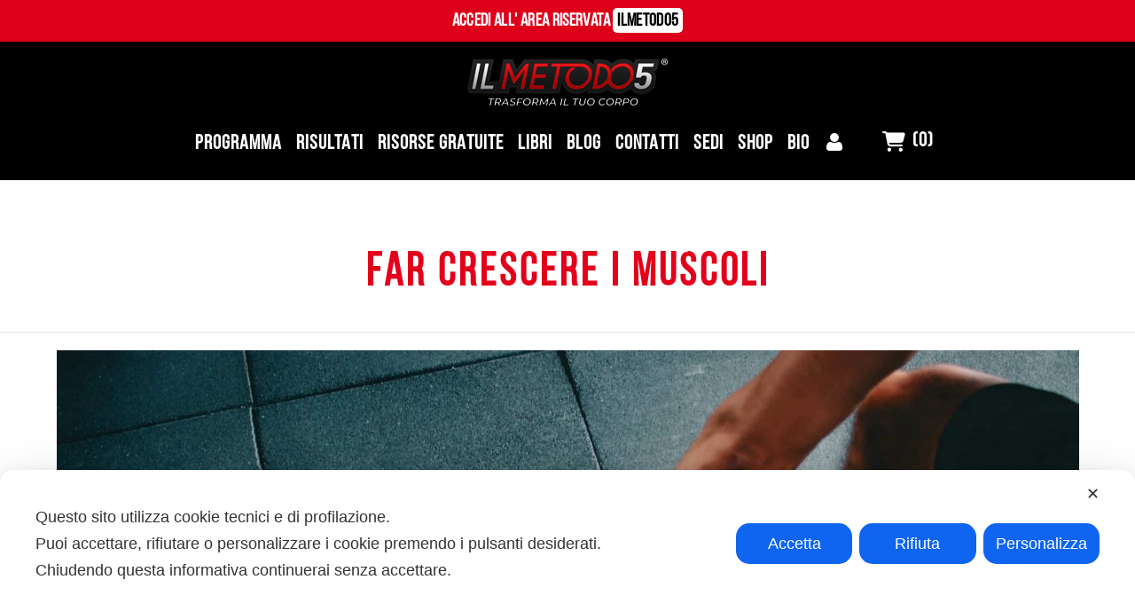

--- FILE ---
content_type: text/html; charset=UTF-8
request_url: https://danieleesposito.it/news/tag/far-crescere-i-muscoli/
body_size: 42108
content:
<!DOCTYPE html><html lang="it-IT" class="no-js"><head><meta charset="UTF-8"><meta name="viewport" content="width=device-width,initial-scale=1.0,maximum-scale=1" /><link rel="profile" href="https://gmpg.org/xfn/11"> <script class="map_advanced_shield" type="text/javascript" data-no-minify="1" data-no-optimize="1" data-no-defer="1" consent-skip-blocker="1" nowprocket data-cfasync="false">var map_full_config={"config_origin":"myagileprivacy_native","mapx_ga4":0,"map_wl":0,"map_js_basedirectory":"https:\/\/danieleesposito.it\/wp-content\/plugins\/myagileprivacy\/local-cache\/my-agile-privacy\/","map_lang_code":"it","cookie_reset_timestamp":"1699615733","cookie_api_key_remote_id_map_active":{"google_tag_manager":"map_cookie_30_1699615733","google_analytics":"map_cookie_15_1699615733","facebook_remarketing":"map_cookie_43_1699615733","googlefonts":"map_cookie_33_1699615733","google_maps":"map_cookie_17_1699615733"},"cookie_api_key_remote_id_map_detectable":{"my_agile_pixel_ga":"map_cookie_407_1699615733","stape":"map_cookie_469_1699615733","akamai":"map_cookie_79_1699615733","ally_widget":"map_cookie_478_1699615733","burst_statistics":"map_cookie_479_1699615733","cloudinary":"map_cookie_446_1699615733","font_awesome":"map_cookie_385_1699615733","matomo_cloud":"map_cookie_405_1699615733","matomo_on_premise":"map_cookie_404_1699615733","quic_cloud":"map_cookie_435_1699615733","stripe":"map_cookie_388_1699615733","tabnav":"map_cookie_480_1699615733","vimeo":"map_cookie_31_1699615733","vik_booking":"map_cookie_420_1699615733","youtube":"map_cookie_25_1699615733","microsoft_ads":"map_cookie_66_1699615733","active_campaign_site_tracking":"map_cookie_390_1699615733","addtoany":"map_cookie_27_1699615733","adobe_analytics":"map_cookie_86_1699615733","adobe_fonts":"map_cookie_447_1699615733","adroll":"map_cookie_96_1699615733","amazon_advertising":"map_cookie_393_1699615733","apple_pay":"map_cookie_442_1699615733","sendinblue":"map_cookie_121_1699615733","calendly":"map_cookie_403_1699615733","capterra_badge":"map_cookie_454_1699615733","capterra_tracking":"map_cookie_455_1699615733","cleantalk":"map_cookie_461_1699615733","climate_levels":"map_cookie_433_1699615733","cloudflare_turnstile":"map_cookie_473_1699615733","cloudflare_web_analytics":"map_cookie_439_1699615733","crazyegg":"map_cookie_54_1699615733","criteo":"map_cookie_9_1699615733","disqus":"map_cookie_2_1699615733","elfsight_widget":"map_cookie_476_1699615733","facebook_messenger":"map_cookie_384_1699615733","fareharbor":"map_cookie_453_1699615733","feedaty_widget":"map_cookie_460_1699615733","getresponse":"map_cookie_163_1699615733","google_audience_manager_audience_extension":"map_cookie_100_1699615733","google_adsense":"map_cookie_12_1699615733","google_oauth":"map_cookie_481_1699615733","google_pay":"map_cookie_443_1699615733","google_recaptcha":"map_cookie_74_1699615733","google_translate_widget":"map_cookie_417_1699615733","gravatar":"map_cookie_400_1699615733","hcaptcha":"map_cookie_437_1699615733","hearthis_widget":"map_cookie_457_1699615733","hotel_cc":"map_cookie_434_1699615733","hoteldoor":"map_cookie_471_1699615733","hotjar":"map_cookie_136_1699615733","hubspot_analytics":"map_cookie_283_1699615733","hubspot_crm":"map_cookie_450_1699615733","jetpack":"map_cookie_392_1699615733","klaviyo":"map_cookie_463_1699615733","sitewit":"map_cookie_448_1699615733","landbot":"map_cookie_431_1699615733","leadchampion":"map_cookie_472_1699615733","leadforensics":"map_cookie_440_1699615733","leadfeeder_tracking":"map_cookie_418_1699615733","lead_rebel":"map_cookie_449_1699615733","linkedin_ads":"map_cookie_396_1699615733","linkedin":"map_cookie_382_1699615733","livechat":"map_cookie_42_1699615733","madeep":"map_cookie_413_1699615733","mailchimp_widget":"map_cookie_317_1699615733","metricool":"map_cookie_419_1699615733","microsoft_clarity":"map_cookie_387_1699615733","monetyzer":"map_cookie_428_1699615733","google_ads":"map_cookie_29_1699615733","mr_preno":"map_cookie_414_1699615733","my_agile_pixel_fbq":"map_cookie_408_1699615733","my_agile_pixel_tiktok":"map_cookie_409_1699615733","Nexi":"map_cookie_445_1699615733","nytroseo":"map_cookie_475_1699615733","octorate":"map_cookie_412_1699615733","onesignal":"map_cookie_430_1699615733","open_street_map":"map_cookie_436_1699615733","outbrain":"map_cookie_210_1699615733","pinterest_conversion_tag":"map_cookie_395_1699615733","plerdy":"map_cookie_464_1699615733","poinzilla":"map_cookie_465_1699615733","paypal":"map_cookie_172_1699615733","shopify_button":"map_cookie_458_1699615733","linkedin_widget":"map_cookie_6_1699615733","facebook_like":"map_cookie_3_1699615733","twitter_widget":"map_cookie_5_1699615733","pinterest_social_widget":"map_cookie_422_1699615733","quantcast":"map_cookie_429_1699615733","tik_tok":"map_cookie_406_1699615733","rolex":"map_cookie_432_1699615733","satispay":"map_cookie_444_1699615733","scalapay_widget":"map_cookie_470_1699615733","sentry":"map_cookie_438_1699615733","shinystat":"map_cookie_24_1699615733","simplybook":"map_cookie_425_1699615733","sitebehaviour":"map_cookie_466_1699615733","smartsuppchat":"map_cookie_424_1699615733","smoobu_widget":"map_cookie_474_1699615733","snazzy_maps":"map_cookie_423_1699615733","soundcloud_widget":"map_cookie_401_1699615733","statcounter":"map_cookie_462_1699615733","bdow_all":"map_cookie_451_1699615733","survey_monkey":"map_cookie_158_1699615733","taboola":"map_cookie_220_1699615733","tawkto_widget":"map_cookie_150_1699615733","teads_pixel":"map_cookie_456_1699615733","tik_tok_analytics":"map_cookie_452_1699615733","triptease":"map_cookie_399_1699615733","trustindex_widget":"map_cookie_459_1699615733","trustpilot_widget":"map_cookie_397_1699615733","vdo_ai":"map_cookie_441_1699615733","ve_interactive":"map_cookie_398_1699615733","visitortracking":"map_cookie_467_1699615733","localweb_messenger":"map_cookie_410_1699615733","activecampaign_widget":"map_cookie_415_1699615733","google_form_widget":"map_cookie_477_1699615733","widget_instagram":"map_cookie_47_1699615733","widget_jotform":"map_cookie_164_1699615733","mailerlite_widget":"map_cookie_416_1699615733","mapbox":"map_cookie_301_1699615733","spotify_widget":"map_cookie_308_1699615733","tidio_chat":"map_cookie_391_1699615733","wisernotify":"map_cookie_468_1699615733","wistia":"map_cookie_302_1699615733","yandex_metrica":"map_cookie_389_1699615733","zemanta":"map_cookie_427_1699615733"},"cookie_api_key_remote_id_map_blocked_without_notification":[],"map_cookies_always_allowed":[],"cookie_api_key_friendly_name_map":{"google_tag_manager":{"desc":"Google Tag Manager","is_necessary":true},"google_analytics":{"desc":"Google Analytics","is_necessary":true},"facebook_remarketing":{"desc":"Facebook Remarketing","is_necessary":true},"googlefonts":{"desc":"Google Fonts","is_necessary":true},"google_maps":{"desc":"Google Maps widget","is_necessary":true},"my_agile_pixel_ga":{"desc":"My Agile Pixel &#8211; Google Analytics","is_necessary":true},"stape":{"desc":"Stape","is_necessary":true},"akamai":{"desc":"Akamai Content Delivery Network","is_necessary":true},"ally_widget":{"desc":"Ally","is_necessary":true},"burst_statistics":{"desc":"Burst Statistics","is_necessary":true},"cloudinary":{"desc":"Cloudinary","is_necessary":true},"font_awesome":{"desc":"Font Awesome","is_necessary":true},"matomo_cloud":{"desc":"Matomo (Cloud)","is_necessary":true},"matomo_on_premise":{"desc":"Matomo (On Premise)","is_necessary":true},"quic_cloud":{"desc":"QUIC.cloud","is_necessary":true},"stripe":{"desc":"Stripe","is_necessary":true},"tabnav":{"desc":"tabnav","is_necessary":true},"vimeo":{"desc":"Video Vimeo","is_necessary":true},"vik_booking":{"desc":"Vik Booking","is_necessary":true},"youtube":{"desc":"Widget Video YouTube","is_necessary":true},"microsoft_ads":{"desc":"Microsoft Advertising","is_necessary":true},"active_campaign_site_tracking":{"desc":"ActiveCampaign Site Tracking","is_necessary":true},"addtoany":{"desc":"AddToAny","is_necessary":true},"adobe_analytics":{"desc":"Adobe Analytics","is_necessary":true},"adobe_fonts":{"desc":"Adobe Fonts","is_necessary":true},"adroll":{"desc":"AdRoll","is_necessary":true},"amazon_advertising":{"desc":"Amazon Advertising","is_necessary":true},"apple_pay":{"desc":"Apple Pay","is_necessary":true},"sendinblue":{"desc":"Brevo","is_necessary":true},"calendly":{"desc":"Calendly Widget","is_necessary":true},"capterra_badge":{"desc":"Capterra Badge","is_necessary":true},"capterra_tracking":{"desc":"Capterra Tracking","is_necessary":true},"cleantalk":{"desc":"CleanTalk","is_necessary":true},"climate_levels":{"desc":"Climate Levels","is_necessary":true},"cloudflare_turnstile":{"desc":"Cloudflare Turnstile","is_necessary":true},"cloudflare_web_analytics":{"desc":"Cloudflare Web Analytics","is_necessary":true},"crazyegg":{"desc":"Crazy Egg","is_necessary":true},"criteo":{"desc":"Criteo","is_necessary":true},"disqus":{"desc":"Disqus","is_necessary":true},"elfsight_widget":{"desc":"Elfsight Widget","is_necessary":true},"facebook_messenger":{"desc":"Facebook Messenger Chat","is_necessary":true},"fareharbor":{"desc":"FareHarbor","is_necessary":true},"feedaty_widget":{"desc":"Feedaty widget","is_necessary":true},"getresponse":{"desc":"GetResponse","is_necessary":true},"google_audience_manager_audience_extension":{"desc":"Google Ad Manager Audience Extension","is_necessary":true},"google_adsense":{"desc":"Google AdSense","is_necessary":true},"google_oauth":{"desc":"Google OAuth","is_necessary":true},"google_pay":{"desc":"Google Pay","is_necessary":true},"google_recaptcha":{"desc":"Google reCAPTCHA","is_necessary":true},"google_translate_widget":{"desc":"Google Translate Widget","is_necessary":true},"gravatar":{"desc":"Gravatar","is_necessary":true},"hcaptcha":{"desc":"hCaptcha","is_necessary":true},"hearthis_widget":{"desc":"hearthis.at Widget","is_necessary":true},"hotel_cc":{"desc":"Hotel.cc","is_necessary":true},"hoteldoor":{"desc":"Hoteldoor","is_necessary":true},"hotjar":{"desc":"Hotjar Heat Maps &amp; Recordings","is_necessary":true},"hubspot_analytics":{"desc":"HubSpot Analytics","is_necessary":true},"hubspot_crm":{"desc":"HubSpot CRM","is_necessary":true},"jetpack":{"desc":"Jetpack","is_necessary":true},"klaviyo":{"desc":"Klaviyo","is_necessary":true},"sitewit":{"desc":"Kliken (Sitewit)","is_necessary":true},"landbot":{"desc":"Landbot","is_necessary":true},"leadchampion":{"desc":"Lead Champion","is_necessary":true},"leadforensics":{"desc":"Lead Forensics","is_necessary":true},"leadfeeder_tracking":{"desc":"Leadfeeder Tracking","is_necessary":true},"lead_rebel":{"desc":"leadREBEL","is_necessary":true},"linkedin_ads":{"desc":"LinkedIn Ads","is_necessary":true},"linkedin":{"desc":"LinkedIn Insight Tag","is_necessary":true},"livechat":{"desc":"LiveChat Widget","is_necessary":true},"madeep":{"desc":"Madeep","is_necessary":true},"mailchimp_widget":{"desc":"MailChimp Widget","is_necessary":true},"metricool":{"desc":"Metricool","is_necessary":true},"microsoft_clarity":{"desc":"Microsoft Clarity","is_necessary":true},"monetyzer":{"desc":"Monetyzer","is_necessary":true},"google_ads":{"desc":"Monitoraggio conversioni di Google Ads","is_necessary":true},"mr_preno":{"desc":"Mr PRENO","is_necessary":true},"my_agile_pixel_fbq":{"desc":"My Agile Pixel &#8211; Facebook Remarketing","is_necessary":true},"my_agile_pixel_tiktok":{"desc":"My Agile Pixel &#8211; TikTok Pixel","is_necessary":true},"Nexi":{"desc":"Nexi","is_necessary":true},"nytroseo":{"desc":"Nytro Seo","is_necessary":true},"octorate":{"desc":"Octorate","is_necessary":true},"onesignal":{"desc":"OneSignal","is_necessary":true},"open_street_map":{"desc":"Open Street Map","is_necessary":true},"outbrain":{"desc":"Outbrain","is_necessary":true},"pinterest_conversion_tag":{"desc":"Pinterest Conversion Tag","is_necessary":true},"plerdy":{"desc":"Plerdy","is_necessary":true},"poinzilla":{"desc":"Poinzilla","is_necessary":true},"paypal":{"desc":"Pulsante e widget di PayPal","is_necessary":true},"shopify_button":{"desc":"Pulsante e widget di Shopify","is_necessary":true},"linkedin_widget":{"desc":"Pulsante e widget sociali di Linkedin","is_necessary":true},"facebook_like":{"desc":"Pulsante Mi Piace e widget sociali di Facebook","is_necessary":true},"twitter_widget":{"desc":"Pulsante Tweet e widget sociali di Twitter &#8211; X","is_necessary":true},"pinterest_social_widget":{"desc":"Pulsante \u201cPin it\u201d e widget sociali di Pinterest","is_necessary":true},"quantcast":{"desc":"Quantcast Advertise","is_necessary":true},"tik_tok":{"desc":"Remarketing TikTok","is_necessary":true},"rolex":{"desc":"Rolex","is_necessary":true},"satispay":{"desc":"Satispay","is_necessary":true},"scalapay_widget":{"desc":"Scalapay","is_necessary":true},"sentry":{"desc":"Sentry","is_necessary":true},"shinystat":{"desc":"ShinyStat","is_necessary":true},"simplybook":{"desc":"SimplyBook","is_necessary":true},"sitebehaviour":{"desc":"SiteBehaviour","is_necessary":true},"smartsuppchat":{"desc":"Smartsupp","is_necessary":true},"smoobu_widget":{"desc":"Smoobu","is_necessary":true},"snazzy_maps":{"desc":"Snazzy Maps","is_necessary":true},"soundcloud_widget":{"desc":"SoundCloud Widget","is_necessary":true},"statcounter":{"desc":"Statcounter","is_necessary":true},"bdow_all":{"desc":"SumoMe \/ Bdow","is_necessary":true},"survey_monkey":{"desc":"SurveyMonkey Widget","is_necessary":true},"taboola":{"desc":"Taboola","is_necessary":true},"tawkto_widget":{"desc":"Tawk.to Widget","is_necessary":true},"teads_pixel":{"desc":"Teads Universal Pixel","is_necessary":true},"tik_tok_analytics":{"desc":"TikTok Analytics","is_necessary":true},"triptease":{"desc":"Triptease.io","is_necessary":true},"trustindex_widget":{"desc":"Trustindex widget","is_necessary":true},"trustpilot_widget":{"desc":"TrustPilot widget","is_necessary":true},"vdo_ai":{"desc":"Vdo.ai","is_necessary":true},"ve_interactive":{"desc":"Ve Interactive","is_necessary":true},"visitortracking":{"desc":"VisitorTracking","is_necessary":true},"localweb_messenger":{"desc":"Web Instant Messenger","is_necessary":true},"activecampaign_widget":{"desc":"Widget ActiveCampaign","is_necessary":true},"google_form_widget":{"desc":"Widget Google Form","is_necessary":true},"widget_instagram":{"desc":"Widget Instagram","is_necessary":true},"widget_jotform":{"desc":"Widget JotForm","is_necessary":true},"mailerlite_widget":{"desc":"Widget MailerLite","is_necessary":true},"mapbox":{"desc":"Widget Mapbox","is_necessary":true},"spotify_widget":{"desc":"Widget Spotify","is_necessary":true},"tidio_chat":{"desc":"Widget Tidio Live Chat","is_necessary":true},"wisernotify":{"desc":"Wisernotify","is_necessary":true},"wistia":{"desc":"Wistia","is_necessary":true},"yandex_metrica":{"desc":"Yandex Metrica","is_necessary":true},"zemanta":{"desc":"Zemanta","is_necessary":true}},"cookie_api_key_not_to_block":["google_tag_manager","google_analytics"],"enforce_youtube_privacy":0,"enforce_youtube_privacy_v2":0,"video_advanced_privacy":0,"manifest_assoc":{"purposes-lv.json":{"filename":"purposes-lv-1.0.22.json","version":"1.0.22"},"cookie-shield.js":{"filename":"cookie-shield-1.3.69.js","version":"1.3.69"},"purposes-sr.json":{"filename":"purposes-sr-1.0.22.json","version":"1.0.22"},"purposes-nl.json":{"filename":"purposes-nl-1.0.22.json","version":"1.0.22"},"common-tr.json":{"filename":"common-tr-1.0.22.json","version":"1.0.22"},"common-no.json":{"filename":"common-no-1.0.22.json","version":"1.0.22"},"purposes-de.json":{"filename":"purposes-de-1.0.22.json","version":"1.0.22"},"purposes-cs.json":{"filename":"purposes-cs-1.0.22.json","version":"1.0.22"},"common-sq.json":{"filename":"common-sq-1.0.22.json","version":"1.0.22"},"common-hr.json":{"filename":"common-hr-1.0.22.json","version":"1.0.22"},"common-bg.json":{"filename":"common-bg-1.0.22.json","version":"1.0.22"},"purposes-bs.json":{"filename":"purposes-bs-1.0.22.json","version":"1.0.22"},"common-sl.json":{"filename":"common-sl-1.0.22.json","version":"1.0.22"},"common-el.json":{"filename":"common-el-1.0.22.json","version":"1.0.22"},"purposes-sv.json":{"filename":"purposes-sv-1.0.22.json","version":"1.0.22"},"purposes-ca.json":{"filename":"purposes-ca-1.0.22.json","version":"1.0.22"},"common-mk.json":{"filename":"common-mk-1.0.22.json","version":"1.0.22"},"common-ro.json":{"filename":"common-ro-1.0.22.json","version":"1.0.22"},"purposes-uk.json":{"filename":"purposes-uk-1.0.22.json","version":"1.0.22"},"purposes-sl.json":{"filename":"purposes-sl-1.0.22.json","version":"1.0.22"},"common-da.json":{"filename":"common-da-1.0.22.json","version":"1.0.22"},"purposes-es.json":{"filename":"purposes-es-1.0.22.json","version":"1.0.22"},"purposes-et.json":{"filename":"purposes-et-1.0.22.json","version":"1.0.22"},"purposes-no.json":{"filename":"purposes-no-1.0.22.json","version":"1.0.22"},"common-it.json":{"filename":"common-it-1.0.22.json","version":"1.0.22"},"purposes-da.json":{"filename":"purposes-da-1.0.22.json","version":"1.0.22"},"common-es.json":{"filename":"common-es-1.0.22.json","version":"1.0.22"},"purposes-hu.json":{"filename":"purposes-hu-1.0.22.json","version":"1.0.22"},"purposes-pl.json":{"filename":"purposes-pl-1.0.22.json","version":"1.0.22"},"purposes-el.json":{"filename":"purposes-el-1.0.22.json","version":"1.0.22"},"MyAgilePrivacyIabTCF.js":{"filename":"MyAgilePrivacyIabTCF-1.0.22.js","version":"1.0.22"},"common-nl.json":{"filename":"common-nl-1.0.22.json","version":"1.0.22"},"purposes-fi.json":{"filename":"purposes-fi-1.0.22.json","version":"1.0.22"},"common-en.json":{"filename":"common-en-1.0.22.json","version":"1.0.22"},"purposes-pt.json":{"filename":"purposes-pt-1.0.22.json","version":"1.0.22"},"common-fi.json":{"filename":"common-fi-1.0.22.json","version":"1.0.22"},"common-sr.json":{"filename":"common-sr-1.0.22.json","version":"1.0.22"},"common-et.json":{"filename":"common-et-1.0.22.json","version":"1.0.22"},"common-pl.json":{"filename":"common-pl-1.0.22.json","version":"1.0.22"},"purposes-sq.json":{"filename":"purposes-sq-1.0.22.json","version":"1.0.22"},"common-cs.json":{"filename":"common-cs-1.0.22.json","version":"1.0.22"},"common-pt.json":{"filename":"common-pt-1.0.22.json","version":"1.0.22"},"common-hu.json":{"filename":"common-hu-1.0.22.json","version":"1.0.22"},"common-lv.json":{"filename":"common-lv-1.0.22.json","version":"1.0.22"},"vendor-list.json":{"filename":"vendor-list-1.0.22.json","version":"1.0.22"},"purposes-ro.json":{"filename":"purposes-ro-1.0.22.json","version":"1.0.22"},"common-sk.json":{"filename":"common-sk-1.0.22.json","version":"1.0.22"},"purposes-tr.json":{"filename":"purposes-tr-1.0.22.json","version":"1.0.22"},"common-bs.json":{"filename":"common-bs-1.0.22.json","version":"1.0.22"},"purposes-bg.json":{"filename":"purposes-bg-1.0.22.json","version":"1.0.22"},"purposes-hr.json":{"filename":"purposes-hr-1.0.22.json","version":"1.0.22"},"common-sv.json":{"filename":"common-sv-1.0.22.json","version":"1.0.22"},"googleVendors.json":{"filename":"googleVendors-1.0.22.json","version":"1.0.22"},"common-uk.json":{"filename":"common-uk-1.0.22.json","version":"1.0.22"},"purposes-ru.json":{"filename":"purposes-ru-1.0.22.json","version":"1.0.22"},"purposes-lt.json":{"filename":"purposes-lt-1.0.22.json","version":"1.0.22"},"common-lt.json":{"filename":"common-lt-1.0.22.json","version":"1.0.22"},"common-ru.json":{"filename":"common-ru-1.0.22.json","version":"1.0.22"},"purposes-en.json":{"filename":"purposes-en-1.0.22.json","version":"1.0.22"},"common-ca.json":{"filename":"common-ca-1.0.22.json","version":"1.0.22"},"purposes-mk.json":{"filename":"purposes-mk-1.0.22.json","version":"1.0.22"},"common-de.json":{"filename":"common-de-1.0.22.json","version":"1.0.22"},"purposes-fr.json":{"filename":"purposes-fr-1.0.22.json","version":"1.0.22"},"common-fr.json":{"filename":"common-fr-1.0.22.json","version":"1.0.22"},"purposes-sk.json":{"filename":"purposes-sk-1.0.22.json","version":"1.0.22"},"purposes-it.json":{"filename":"purposes-it-1.0.22.json","version":"1.0.22"}},"js_shield_url":"https:\/\/danieleesposito.it\/wp-content\/plugins\/myagileprivacy\/local-cache\/my-agile-privacy\/cookie-shield-1.3.69.js","load_iab_tcf":false,"iab_tcf_script_url":null,"enable_microsoft_cmode":null,"cmode_microsoft_default_consent_obj":null,"enable_cmode_v2":true,"cmode_v2_implementation_type":"native","enable_cmode_url_passthrough":true,"cmode_v2_forced_off_ga4_advanced":false,"cmode_v2_default_consent_obj":{"ad_storage":"denied","ad_user_data":"denied","ad_personalization":"denied","analytics_storage":"denied"},"cmode_v2_js_on_error":false,"shield_added_pattern":{"js_patterns_src":[]}};
var alt_mpx_settings={"caller":"MAP","map_ga_consent_checker":true};
setTimeout( function() {
												if( typeof window.MyAgilePixelProxyBeacon !== 'undefined' ) window.MyAgilePixelProxyBeacon( alt_mpx_settings );
											}, 500 );
window.dataLayer = window.dataLayer || [];
function gtag(){dataLayer.push(arguments);}
gtag('set', 'developer_id.dY2ZhMm', true);
gtag('set', 'url_passthrough', true);</script> <script class="map_advanced_shield" type="text/javascript" src="https://danieleesposito.it/wp-content/cache/autoptimize/js/autoptimize_single_b5e4f27070d95612529ca7bd5aaf1331.js" data-no-minify="1" data-no-optimize="1" data-no-defer="1" consent-skip-blocker="1" nowprocket data-cfasync="false"></script> <meta name='robots' content='index, follow, max-image-preview:large, max-snippet:-1, max-video-preview:-1' /> <script type="ab719a90bdca41cd096a524c-text/javascript">pc_lb_classes = [".pc_lb_trig_304"]; pc_ready_lb = [];</script> <title>far crescere i muscoli Archivi - Il Metodo 5</title><link rel="canonical" href="https://danieleesposito.it/news/tag/far-crescere-i-muscoli/" /><meta property="og:locale" content="it_IT" /><meta property="og:type" content="article" /><meta property="og:title" content="far crescere i muscoli Archivi - Il Metodo 5" /><meta property="og:url" content="https://danieleesposito.it/news/tag/far-crescere-i-muscoli/" /><meta property="og:site_name" content="Il Metodo 5" /><meta name="twitter:card" content="summary_large_image" /> <script type="application/ld+json" class="yoast-schema-graph">{"@context":"https://schema.org","@graph":[{"@type":"CollectionPage","@id":"https://danieleesposito.it/news/tag/far-crescere-i-muscoli/","url":"https://danieleesposito.it/news/tag/far-crescere-i-muscoli/","name":"far crescere i muscoli Archivi - Il Metodo 5","isPartOf":{"@id":"https://danieleesposito.it/#website"},"primaryImageOfPage":{"@id":"https://danieleesposito.it/news/tag/far-crescere-i-muscoli/#primaryimage"},"image":{"@id":"https://danieleesposito.it/news/tag/far-crescere-i-muscoli/#primaryimage"},"thumbnailUrl":"https://danieleesposito.it/wp-content/uploads/2023/09/fitness-allenamento.jpg","breadcrumb":{"@id":"https://danieleesposito.it/news/tag/far-crescere-i-muscoli/#breadcrumb"},"inLanguage":"it-IT"},{"@type":"ImageObject","inLanguage":"it-IT","@id":"https://danieleesposito.it/news/tag/far-crescere-i-muscoli/#primaryimage","url":"https://danieleesposito.it/wp-content/uploads/2023/09/fitness-allenamento.jpg","contentUrl":"https://danieleesposito.it/wp-content/uploads/2023/09/fitness-allenamento.jpg","width":1920,"height":1280},{"@type":"BreadcrumbList","@id":"https://danieleesposito.it/news/tag/far-crescere-i-muscoli/#breadcrumb","itemListElement":[{"@type":"ListItem","position":1,"name":"Home","item":"https://danieleesposito.it/"},{"@type":"ListItem","position":2,"name":"far crescere i muscoli"}]},{"@type":"WebSite","@id":"https://danieleesposito.it/#website","url":"https://danieleesposito.it/","name":"Il Metodo 5","description":"","publisher":{"@id":"https://danieleesposito.it/#organization"},"potentialAction":[{"@type":"SearchAction","target":{"@type":"EntryPoint","urlTemplate":"https://danieleesposito.it/?s={search_term_string}"},"query-input":"required name=search_term_string"}],"inLanguage":"it-IT"},{"@type":"Organization","@id":"https://danieleesposito.it/#organization","name":"Il Metodo","url":"https://danieleesposito.it/","logo":{"@type":"ImageObject","inLanguage":"it-IT","@id":"https://danieleesposito.it/#/schema/logo/image/","url":"https://danieleesposito.it/wp-content/uploads/2018/09/logoilmetodobianco.png","contentUrl":"https://danieleesposito.it/wp-content/uploads/2018/09/logoilmetodobianco.png","width":500,"height":124,"caption":"Il Metodo"},"image":{"@id":"https://danieleesposito.it/#/schema/logo/image/"}}]}</script>  <script type="ab719a90bdca41cd096a524c-application/javascript">console.log('PixelYourSite Free version 9.4.7.1');</script> <link rel='dns-prefetch' href='//fonts.googleapis.com' /><link rel='dns-prefetch' href='//use.fontawesome.com' /><link rel='dns-prefetch' href='//www.googletagmanager.com' /><link rel='preconnect' href='https://fonts.gstatic.com' crossorigin /><link rel="alternate" type="application/rss+xml" title="Il Metodo 5 &raquo; Feed" href="https://danieleesposito.it/feed/" /><link rel="alternate" type="application/rss+xml" title="Il Metodo 5 &raquo; Feed dei commenti" href="https://danieleesposito.it/comments/feed/" /><link rel="alternate" type="application/rss+xml" title="Il Metodo 5 &raquo; far crescere i muscoli Feed del tag" href="https://danieleesposito.it/news/tag/far-crescere-i-muscoli/feed/" /> <script type="ab719a90bdca41cd096a524c-text/javascript">window._wpemojiSettings = {"baseUrl":"https:\/\/s.w.org\/images\/core\/emoji\/14.0.0\/72x72\/","ext":".png","svgUrl":"https:\/\/s.w.org\/images\/core\/emoji\/14.0.0\/svg\/","svgExt":".svg","source":{"concatemoji":"https:\/\/danieleesposito.it\/wp-includes\/js\/wp-emoji-release.min.js?ver=6.4.7"}};
/*! This file is auto-generated */
!function(i,n){var o,s,e;function c(e){try{var t={supportTests:e,timestamp:(new Date).valueOf()};sessionStorage.setItem(o,JSON.stringify(t))}catch(e){}}function p(e,t,n){e.clearRect(0,0,e.canvas.width,e.canvas.height),e.fillText(t,0,0);var t=new Uint32Array(e.getImageData(0,0,e.canvas.width,e.canvas.height).data),r=(e.clearRect(0,0,e.canvas.width,e.canvas.height),e.fillText(n,0,0),new Uint32Array(e.getImageData(0,0,e.canvas.width,e.canvas.height).data));return t.every(function(e,t){return e===r[t]})}function u(e,t,n){switch(t){case"flag":return n(e,"\ud83c\udff3\ufe0f\u200d\u26a7\ufe0f","\ud83c\udff3\ufe0f\u200b\u26a7\ufe0f")?!1:!n(e,"\ud83c\uddfa\ud83c\uddf3","\ud83c\uddfa\u200b\ud83c\uddf3")&&!n(e,"\ud83c\udff4\udb40\udc67\udb40\udc62\udb40\udc65\udb40\udc6e\udb40\udc67\udb40\udc7f","\ud83c\udff4\u200b\udb40\udc67\u200b\udb40\udc62\u200b\udb40\udc65\u200b\udb40\udc6e\u200b\udb40\udc67\u200b\udb40\udc7f");case"emoji":return!n(e,"\ud83e\udef1\ud83c\udffb\u200d\ud83e\udef2\ud83c\udfff","\ud83e\udef1\ud83c\udffb\u200b\ud83e\udef2\ud83c\udfff")}return!1}function f(e,t,n){var r="undefined"!=typeof WorkerGlobalScope&&self instanceof WorkerGlobalScope?new OffscreenCanvas(300,150):i.createElement("canvas"),a=r.getContext("2d",{willReadFrequently:!0}),o=(a.textBaseline="top",a.font="600 32px Arial",{});return e.forEach(function(e){o[e]=t(a,e,n)}),o}function t(e){var t=i.createElement("script");t.src=e,t.defer=!0,i.head.appendChild(t)}"undefined"!=typeof Promise&&(o="wpEmojiSettingsSupports",s=["flag","emoji"],n.supports={everything:!0,everythingExceptFlag:!0},e=new Promise(function(e){i.addEventListener("DOMContentLoaded",e,{once:!0})}),new Promise(function(t){var n=function(){try{var e=JSON.parse(sessionStorage.getItem(o));if("object"==typeof e&&"number"==typeof e.timestamp&&(new Date).valueOf()<e.timestamp+604800&&"object"==typeof e.supportTests)return e.supportTests}catch(e){}return null}();if(!n){if("undefined"!=typeof Worker&&"undefined"!=typeof OffscreenCanvas&&"undefined"!=typeof URL&&URL.createObjectURL&&"undefined"!=typeof Blob)try{var e="postMessage("+f.toString()+"("+[JSON.stringify(s),u.toString(),p.toString()].join(",")+"));",r=new Blob([e],{type:"text/javascript"}),a=new Worker(URL.createObjectURL(r),{name:"wpTestEmojiSupports"});return void(a.onmessage=function(e){c(n=e.data),a.terminate(),t(n)})}catch(e){}c(n=f(s,u,p))}t(n)}).then(function(e){for(var t in e)n.supports[t]=e[t],n.supports.everything=n.supports.everything&&n.supports[t],"flag"!==t&&(n.supports.everythingExceptFlag=n.supports.everythingExceptFlag&&n.supports[t]);n.supports.everythingExceptFlag=n.supports.everythingExceptFlag&&!n.supports.flag,n.DOMReady=!1,n.readyCallback=function(){n.DOMReady=!0}}).then(function(){return e}).then(function(){var e;n.supports.everything||(n.readyCallback(),(e=n.source||{}).concatemoji?t(e.concatemoji):e.wpemoji&&e.twemoji&&(t(e.twemoji),t(e.wpemoji)))}))}((window,document),window._wpemojiSettings);</script> <link rel='stylesheet' id='my-agile-privacy-reset-css' href='https://danieleesposito.it/wp-content/cache/autoptimize/css/autoptimize_single_17e44ccbfa99008860a5a91a87acaae1.css?ver=3.1.10' type='text/css' media='all' /><link rel='stylesheet' id='my-agile-privacy-animate-css' href='https://danieleesposito.it/wp-content/plugins/myagileprivacy/frontend/css/animate.min.css?ver=3.1.10' type='text/css' media='all' /><link rel='stylesheet' id='my-agile-privacy-css' href='https://danieleesposito.it/wp-content/cache/autoptimize/css/autoptimize_single_035d758c2d8c1b3d78c538451bbde6a0.css?ver=3.1.10' type='text/css' media='all' /><link rel='stylesheet' id='my-agile-privacy-notification-bar-css' href='https://danieleesposito.it/wp-content/cache/autoptimize/css/autoptimize_single_0489dc76f11df2d1c34e953a945a462b.css?ver=3.1.10' type='text/css' media='all' /><style id='wp-emoji-styles-inline-css' type='text/css'>img.wp-smiley, img.emoji {
		display: inline !important;
		border: none !important;
		box-shadow: none !important;
		height: 1em !important;
		width: 1em !important;
		margin: 0 0.07em !important;
		vertical-align: -0.1em !important;
		background: none !important;
		padding: 0 !important;
	}</style><link rel='stylesheet' id='wp-block-library-css' href='https://danieleesposito.it/wp-includes/css/dist/block-library/style.min.css?ver=6.4.7' type='text/css' media='all' /><link rel='stylesheet' id='wc-blocks-vendors-style-css' href='https://danieleesposito.it/wp-content/cache/autoptimize/css/autoptimize_single_535bc19ca40020871971f227877089ad.css?ver=10.0.6' type='text/css' media='all' /><link rel='stylesheet' id='wc-blocks-style-css' href='https://danieleesposito.it/wp-content/cache/autoptimize/css/autoptimize_single_8d7fae694adf50012ea9acf74b8169f4.css?ver=10.0.6' type='text/css' media='all' /><style id='classic-theme-styles-inline-css' type='text/css'>/*! This file is auto-generated */
.wp-block-button__link{color:#fff;background-color:#32373c;border-radius:9999px;box-shadow:none;text-decoration:none;padding:calc(.667em + 2px) calc(1.333em + 2px);font-size:1.125em}.wp-block-file__button{background:#32373c;color:#fff;text-decoration:none}</style><style id='global-styles-inline-css' type='text/css'>body{--wp--preset--color--black: #000000;--wp--preset--color--cyan-bluish-gray: #abb8c3;--wp--preset--color--white: #ffffff;--wp--preset--color--pale-pink: #f78da7;--wp--preset--color--vivid-red: #cf2e2e;--wp--preset--color--luminous-vivid-orange: #ff6900;--wp--preset--color--luminous-vivid-amber: #fcb900;--wp--preset--color--light-green-cyan: #7bdcb5;--wp--preset--color--vivid-green-cyan: #00d084;--wp--preset--color--pale-cyan-blue: #8ed1fc;--wp--preset--color--vivid-cyan-blue: #0693e3;--wp--preset--color--vivid-purple: #9b51e0;--wp--preset--gradient--vivid-cyan-blue-to-vivid-purple: linear-gradient(135deg,rgba(6,147,227,1) 0%,rgb(155,81,224) 100%);--wp--preset--gradient--light-green-cyan-to-vivid-green-cyan: linear-gradient(135deg,rgb(122,220,180) 0%,rgb(0,208,130) 100%);--wp--preset--gradient--luminous-vivid-amber-to-luminous-vivid-orange: linear-gradient(135deg,rgba(252,185,0,1) 0%,rgba(255,105,0,1) 100%);--wp--preset--gradient--luminous-vivid-orange-to-vivid-red: linear-gradient(135deg,rgba(255,105,0,1) 0%,rgb(207,46,46) 100%);--wp--preset--gradient--very-light-gray-to-cyan-bluish-gray: linear-gradient(135deg,rgb(238,238,238) 0%,rgb(169,184,195) 100%);--wp--preset--gradient--cool-to-warm-spectrum: linear-gradient(135deg,rgb(74,234,220) 0%,rgb(151,120,209) 20%,rgb(207,42,186) 40%,rgb(238,44,130) 60%,rgb(251,105,98) 80%,rgb(254,248,76) 100%);--wp--preset--gradient--blush-light-purple: linear-gradient(135deg,rgb(255,206,236) 0%,rgb(152,150,240) 100%);--wp--preset--gradient--blush-bordeaux: linear-gradient(135deg,rgb(254,205,165) 0%,rgb(254,45,45) 50%,rgb(107,0,62) 100%);--wp--preset--gradient--luminous-dusk: linear-gradient(135deg,rgb(255,203,112) 0%,rgb(199,81,192) 50%,rgb(65,88,208) 100%);--wp--preset--gradient--pale-ocean: linear-gradient(135deg,rgb(255,245,203) 0%,rgb(182,227,212) 50%,rgb(51,167,181) 100%);--wp--preset--gradient--electric-grass: linear-gradient(135deg,rgb(202,248,128) 0%,rgb(113,206,126) 100%);--wp--preset--gradient--midnight: linear-gradient(135deg,rgb(2,3,129) 0%,rgb(40,116,252) 100%);--wp--preset--font-size--small: 13px;--wp--preset--font-size--medium: 20px;--wp--preset--font-size--large: 36px;--wp--preset--font-size--x-large: 42px;--wp--preset--spacing--20: 0.44rem;--wp--preset--spacing--30: 0.67rem;--wp--preset--spacing--40: 1rem;--wp--preset--spacing--50: 1.5rem;--wp--preset--spacing--60: 2.25rem;--wp--preset--spacing--70: 3.38rem;--wp--preset--spacing--80: 5.06rem;--wp--preset--shadow--natural: 6px 6px 9px rgba(0, 0, 0, 0.2);--wp--preset--shadow--deep: 12px 12px 50px rgba(0, 0, 0, 0.4);--wp--preset--shadow--sharp: 6px 6px 0px rgba(0, 0, 0, 0.2);--wp--preset--shadow--outlined: 6px 6px 0px -3px rgba(255, 255, 255, 1), 6px 6px rgba(0, 0, 0, 1);--wp--preset--shadow--crisp: 6px 6px 0px rgba(0, 0, 0, 1);}:where(.is-layout-flex){gap: 0.5em;}:where(.is-layout-grid){gap: 0.5em;}body .is-layout-flow > .alignleft{float: left;margin-inline-start: 0;margin-inline-end: 2em;}body .is-layout-flow > .alignright{float: right;margin-inline-start: 2em;margin-inline-end: 0;}body .is-layout-flow > .aligncenter{margin-left: auto !important;margin-right: auto !important;}body .is-layout-constrained > .alignleft{float: left;margin-inline-start: 0;margin-inline-end: 2em;}body .is-layout-constrained > .alignright{float: right;margin-inline-start: 2em;margin-inline-end: 0;}body .is-layout-constrained > .aligncenter{margin-left: auto !important;margin-right: auto !important;}body .is-layout-constrained > :where(:not(.alignleft):not(.alignright):not(.alignfull)){max-width: var(--wp--style--global--content-size);margin-left: auto !important;margin-right: auto !important;}body .is-layout-constrained > .alignwide{max-width: var(--wp--style--global--wide-size);}body .is-layout-flex{display: flex;}body .is-layout-flex{flex-wrap: wrap;align-items: center;}body .is-layout-flex > *{margin: 0;}body .is-layout-grid{display: grid;}body .is-layout-grid > *{margin: 0;}:where(.wp-block-columns.is-layout-flex){gap: 2em;}:where(.wp-block-columns.is-layout-grid){gap: 2em;}:where(.wp-block-post-template.is-layout-flex){gap: 1.25em;}:where(.wp-block-post-template.is-layout-grid){gap: 1.25em;}.has-black-color{color: var(--wp--preset--color--black) !important;}.has-cyan-bluish-gray-color{color: var(--wp--preset--color--cyan-bluish-gray) !important;}.has-white-color{color: var(--wp--preset--color--white) !important;}.has-pale-pink-color{color: var(--wp--preset--color--pale-pink) !important;}.has-vivid-red-color{color: var(--wp--preset--color--vivid-red) !important;}.has-luminous-vivid-orange-color{color: var(--wp--preset--color--luminous-vivid-orange) !important;}.has-luminous-vivid-amber-color{color: var(--wp--preset--color--luminous-vivid-amber) !important;}.has-light-green-cyan-color{color: var(--wp--preset--color--light-green-cyan) !important;}.has-vivid-green-cyan-color{color: var(--wp--preset--color--vivid-green-cyan) !important;}.has-pale-cyan-blue-color{color: var(--wp--preset--color--pale-cyan-blue) !important;}.has-vivid-cyan-blue-color{color: var(--wp--preset--color--vivid-cyan-blue) !important;}.has-vivid-purple-color{color: var(--wp--preset--color--vivid-purple) !important;}.has-black-background-color{background-color: var(--wp--preset--color--black) !important;}.has-cyan-bluish-gray-background-color{background-color: var(--wp--preset--color--cyan-bluish-gray) !important;}.has-white-background-color{background-color: var(--wp--preset--color--white) !important;}.has-pale-pink-background-color{background-color: var(--wp--preset--color--pale-pink) !important;}.has-vivid-red-background-color{background-color: var(--wp--preset--color--vivid-red) !important;}.has-luminous-vivid-orange-background-color{background-color: var(--wp--preset--color--luminous-vivid-orange) !important;}.has-luminous-vivid-amber-background-color{background-color: var(--wp--preset--color--luminous-vivid-amber) !important;}.has-light-green-cyan-background-color{background-color: var(--wp--preset--color--light-green-cyan) !important;}.has-vivid-green-cyan-background-color{background-color: var(--wp--preset--color--vivid-green-cyan) !important;}.has-pale-cyan-blue-background-color{background-color: var(--wp--preset--color--pale-cyan-blue) !important;}.has-vivid-cyan-blue-background-color{background-color: var(--wp--preset--color--vivid-cyan-blue) !important;}.has-vivid-purple-background-color{background-color: var(--wp--preset--color--vivid-purple) !important;}.has-black-border-color{border-color: var(--wp--preset--color--black) !important;}.has-cyan-bluish-gray-border-color{border-color: var(--wp--preset--color--cyan-bluish-gray) !important;}.has-white-border-color{border-color: var(--wp--preset--color--white) !important;}.has-pale-pink-border-color{border-color: var(--wp--preset--color--pale-pink) !important;}.has-vivid-red-border-color{border-color: var(--wp--preset--color--vivid-red) !important;}.has-luminous-vivid-orange-border-color{border-color: var(--wp--preset--color--luminous-vivid-orange) !important;}.has-luminous-vivid-amber-border-color{border-color: var(--wp--preset--color--luminous-vivid-amber) !important;}.has-light-green-cyan-border-color{border-color: var(--wp--preset--color--light-green-cyan) !important;}.has-vivid-green-cyan-border-color{border-color: var(--wp--preset--color--vivid-green-cyan) !important;}.has-pale-cyan-blue-border-color{border-color: var(--wp--preset--color--pale-cyan-blue) !important;}.has-vivid-cyan-blue-border-color{border-color: var(--wp--preset--color--vivid-cyan-blue) !important;}.has-vivid-purple-border-color{border-color: var(--wp--preset--color--vivid-purple) !important;}.has-vivid-cyan-blue-to-vivid-purple-gradient-background{background: var(--wp--preset--gradient--vivid-cyan-blue-to-vivid-purple) !important;}.has-light-green-cyan-to-vivid-green-cyan-gradient-background{background: var(--wp--preset--gradient--light-green-cyan-to-vivid-green-cyan) !important;}.has-luminous-vivid-amber-to-luminous-vivid-orange-gradient-background{background: var(--wp--preset--gradient--luminous-vivid-amber-to-luminous-vivid-orange) !important;}.has-luminous-vivid-orange-to-vivid-red-gradient-background{background: var(--wp--preset--gradient--luminous-vivid-orange-to-vivid-red) !important;}.has-very-light-gray-to-cyan-bluish-gray-gradient-background{background: var(--wp--preset--gradient--very-light-gray-to-cyan-bluish-gray) !important;}.has-cool-to-warm-spectrum-gradient-background{background: var(--wp--preset--gradient--cool-to-warm-spectrum) !important;}.has-blush-light-purple-gradient-background{background: var(--wp--preset--gradient--blush-light-purple) !important;}.has-blush-bordeaux-gradient-background{background: var(--wp--preset--gradient--blush-bordeaux) !important;}.has-luminous-dusk-gradient-background{background: var(--wp--preset--gradient--luminous-dusk) !important;}.has-pale-ocean-gradient-background{background: var(--wp--preset--gradient--pale-ocean) !important;}.has-electric-grass-gradient-background{background: var(--wp--preset--gradient--electric-grass) !important;}.has-midnight-gradient-background{background: var(--wp--preset--gradient--midnight) !important;}.has-small-font-size{font-size: var(--wp--preset--font-size--small) !important;}.has-medium-font-size{font-size: var(--wp--preset--font-size--medium) !important;}.has-large-font-size{font-size: var(--wp--preset--font-size--large) !important;}.has-x-large-font-size{font-size: var(--wp--preset--font-size--x-large) !important;}
.wp-block-navigation a:where(:not(.wp-element-button)){color: inherit;}
:where(.wp-block-post-template.is-layout-flex){gap: 1.25em;}:where(.wp-block-post-template.is-layout-grid){gap: 1.25em;}
:where(.wp-block-columns.is-layout-flex){gap: 2em;}:where(.wp-block-columns.is-layout-grid){gap: 2em;}
.wp-block-pullquote{font-size: 1.5em;line-height: 1.6;}</style><link rel='stylesheet' id='contact-form-7-css' href='https://danieleesposito.it/wp-content/cache/autoptimize/css/autoptimize_single_3fd2afa98866679439097f4ab102fe0a.css?ver=5.9.3' type='text/css' media='all' /><link rel='stylesheet' id='plyr-css-css' href='https://danieleesposito.it/wp-content/cache/autoptimize/css/autoptimize_single_dfbcd0ce22028c5ebc58a3ebfc8f265d.css?ver=6.4.7' type='text/css' media='all' /><link rel='stylesheet' id='crp-main-front-style-css' href='https://danieleesposito.it/wp-content/cache/autoptimize/css/autoptimize_single_73effb2f7ec6c6015e0b83d5815e9162.css?ver=6.4.7' type='text/css' media='all' /><link rel='stylesheet' id='crp-tc-buttons-css' href='https://danieleesposito.it/wp-content/cache/autoptimize/css/autoptimize_single_60c34ca6719d0eaa5de90b4003d6c0bc.css?ver=6.4.7' type='text/css' media='all' /><link rel='stylesheet' id='crp-tiled-layer-css' href='https://danieleesposito.it/wp-content/cache/autoptimize/css/autoptimize_single_a5792e9a773d72ed9686f8ab5f4e8e7f.css?ver=6.4.7' type='text/css' media='all' /><link rel='stylesheet' id='crp-font-awesome-css' href='https://danieleesposito.it/wp-content/cache/autoptimize/css/autoptimize_single_3f05a51a1e5260f4179db8ca65307a6a.css?ver=6.4.7' type='text/css' media='all' /><link rel='stylesheet' id='crp-lg-viewer-css' href='https://danieleesposito.it/wp-content/cache/autoptimize/css/autoptimize_single_b5cce6cd338e6487adcb3cc482e50d3c.css?ver=6.4.7' type='text/css' media='all' /><link rel='stylesheet' id='crp-captions-css' href='https://danieleesposito.it/wp-content/cache/autoptimize/css/autoptimize_single_e16fafd40e312c76126a9ec8c9c91bc1.css?ver=6.4.7' type='text/css' media='all' /><link rel='stylesheet' id='crp-owl-css' href='https://danieleesposito.it/wp-content/cache/autoptimize/css/autoptimize_single_b55b7295b8a752ea5948967880eab7bf.css?ver=6.4.7' type='text/css' media='all' /><link rel='stylesheet' id='crp-layout-css' href='https://danieleesposito.it/wp-content/cache/autoptimize/css/autoptimize_single_5db52769720edf8e6867ef1ca876b882.css?ver=6.4.7' type='text/css' media='all' /><link rel='stylesheet' id='pcud_datepicker-css' href='https://danieleesposito.it/wp-content/plugins/private-content-user-data/css/datepicker/light/pcud_light.theme.min.css?ver=2.422' type='text/css' media='all' /><link rel='stylesheet' id='pwp-pushbutton-style-css' href='https://danieleesposito.it/wp-content/cache/autoptimize/css/autoptimize_single_0d4ba6b9ea9e911742471a26d36fb6a0.css?ver=2.1.13' type='text/css' media='all' /><link rel='stylesheet' id='uaf_client_css-css' href='https://danieleesposito.it/wp-content/uploads/useanyfont/uaf.css?ver=1702541506' type='text/css' media='all' /><link rel='stylesheet' id='follow-up-emails-css' href='https://danieleesposito.it/wp-content/cache/autoptimize/css/autoptimize_single_abc5d6b1b755b3666329f197d1199fdc.css?ver=4.8.30' type='text/css' media='all' /><style id='woocommerce-inline-inline-css' type='text/css'>.woocommerce form .form-row .required { visibility: visible; }</style><link rel='stylesheet' id='hcode-fonts-css' href='' type='text/css' media='all' class=" my_agile_privacy_activate autoscan_mode css_href_blocked map_blocked_content" unblocked_href="//fonts.googleapis.com/css?family=Open+Sans%3A100%2C300%2C400%2C500%2C600%2C700%2C800%2C900%7COswald%3A100%2C300%2C400%2C500%2C600%2C700%2C800%2C900&#038;subset=cyrillic%2Ccyrillic-ext%2Cgreek%2Cgreek-ext%2Clatin-ext%2Cvietnamese&#038;display=swap" data-cookie-api-key="googlefonts" data-friendly_name="Google Fonts" /><link rel='stylesheet' id='redux-extendify-styles-css' href='https://danieleesposito.it/wp-content/cache/autoptimize/css/autoptimize_single_b49e6b83f7bd47e2b24fae34688e415c.css?ver=4.4.9' type='text/css' media='all' /><link rel='stylesheet' id='font-awesome-official-css' href='https://use.fontawesome.com/releases/v6.1.1/css/all.css' type='text/css' media='all' integrity="sha384-/frq1SRXYH/bSyou/HUp/hib7RVN1TawQYja658FEOodR/FQBKVqT9Ol+Oz3Olq5" crossorigin="anonymous" /><link rel='stylesheet' id='js_composer_front-css' href='https://danieleesposito.it/wp-content/plugins/js_composer/assets/css/js_composer.min.css?ver=7.3' type='text/css' media='all' /><link rel='stylesheet' id='popup-maker-site-css' href='https://danieleesposito.it/wp-content/plugins/popup-maker/assets/css/pum-site.min.css?ver=1.18.2' type='text/css' media='all' /><style id='popup-maker-site-inline-css' type='text/css'>/* Popup Google Fonts */
@import url('//fonts.googleapis.com/css?family=Montserrat:100');

/* Popup Theme 53548: Content Only - For use with page builders or block editor */
.pum-theme-53548, .pum-theme-content-only { background-color: rgba( 0, 0, 0, 0.70 ) } 
.pum-theme-53548 .pum-container, .pum-theme-content-only .pum-container { padding: 0px; border-radius: 0px; border: 1px none #000000; box-shadow: 0px 0px 0px 0px rgba( 2, 2, 2, 0.00 ) } 
.pum-theme-53548 .pum-title, .pum-theme-content-only .pum-title { color: #000000; text-align: left; text-shadow: 0px 0px 0px rgba( 2, 2, 2, 0.23 ); font-family: inherit; font-weight: 400; font-size: 32px; line-height: 36px } 
.pum-theme-53548 .pum-content, .pum-theme-content-only .pum-content { color: #8c8c8c; font-family: inherit; font-weight: 400 } 
.pum-theme-53548 .pum-content + .pum-close, .pum-theme-content-only .pum-content + .pum-close { position: absolute; height: 18px; width: 18px; left: auto; right: 7px; bottom: auto; top: 7px; padding: 0px; color: #000000; font-family: inherit; font-weight: 700; font-size: 20px; line-height: 20px; border: 1px none #ffffff; border-radius: 15px; box-shadow: 0px 0px 0px 0px rgba( 2, 2, 2, 0.00 ); text-shadow: 0px 0px 0px rgba( 0, 0, 0, 0.00 ); background-color: rgba( 255, 255, 255, 0.00 ) } 

/* Popup Theme 27166: Tema predefinito */
.pum-theme-27166, .pum-theme-tema-predefinito { background-color: rgba( 255, 255, 255, 1.00 ) } 
.pum-theme-27166 .pum-container, .pum-theme-tema-predefinito .pum-container { padding: 18px; border-radius: 0px; border: 1px none #000000; box-shadow: 1px 1px 3px 0px rgba( 2, 2, 2, 0.23 ); background-color: rgba( 249, 249, 249, 1.00 ) } 
.pum-theme-27166 .pum-title, .pum-theme-tema-predefinito .pum-title { color: #000000; text-align: left; text-shadow: 0px 0px 0px rgba( 2, 2, 2, 0.23 ); font-family: inherit; font-weight: 400; font-size: 32px; line-height: 36px } 
.pum-theme-27166 .pum-content, .pum-theme-tema-predefinito .pum-content { color: #8c8c8c; font-family: inherit; font-weight: 400 } 
.pum-theme-27166 .pum-content + .pum-close, .pum-theme-tema-predefinito .pum-content + .pum-close { position: absolute; height: auto; width: auto; left: auto; right: 0px; bottom: auto; top: 0px; padding: 8px; color: #ffffff; font-family: inherit; font-weight: 400; font-size: 12px; line-height: 36px; border: 1px none #ffffff; border-radius: 0px; box-shadow: 1px 1px 3px 0px rgba( 2, 2, 2, 0.23 ); text-shadow: 0px 0px 0px rgba( 0, 0, 0, 0.23 ); background-color: rgba( 255, 0, 0, 0.79 ) } 

/* Popup Theme 33995: Floating Bar - Soft Blue */
.pum-theme-33995, .pum-theme-floating-bar { background-color: rgba( 255, 255, 255, 0.00 ) } 
.pum-theme-33995 .pum-container, .pum-theme-floating-bar .pum-container { padding: 8px; border-radius: 0px; border: 1px none #000000; box-shadow: 1px 1px 3px 0px rgba( 2, 2, 2, 0.23 ); background-color: rgba( 238, 246, 252, 1.00 ) } 
.pum-theme-33995 .pum-title, .pum-theme-floating-bar .pum-title { color: #505050; text-align: left; text-shadow: 0px 0px 0px rgba( 2, 2, 2, 0.23 ); font-family: inherit; font-weight: 400; font-size: 32px; line-height: 36px } 
.pum-theme-33995 .pum-content, .pum-theme-floating-bar .pum-content { color: #505050; font-family: inherit; font-weight: 400 } 
.pum-theme-33995 .pum-content + .pum-close, .pum-theme-floating-bar .pum-content + .pum-close { position: absolute; height: 18px; width: 18px; left: auto; right: 5px; bottom: auto; top: 50%; padding: 0px; color: #505050; font-family: Sans-Serif; font-weight: 700; font-size: 15px; line-height: 18px; border: 1px solid #505050; border-radius: 15px; box-shadow: 0px 0px 0px 0px rgba( 2, 2, 2, 0.00 ); text-shadow: 0px 0px 0px rgba( 0, 0, 0, 0.00 ); background-color: rgba( 255, 255, 255, 0.00 ); transform: translate(0, -50%) } 

/* Popup Theme 27167: Light Box */
.pum-theme-27167, .pum-theme-lightbox { background-color: rgba( 0, 0, 0, 0.60 ) } 
.pum-theme-27167 .pum-container, .pum-theme-lightbox .pum-container { padding: 18px; border-radius: 3px; border: 5px solid #dd3333; box-shadow: 0px 0px 30px 0px rgba( 0, 0, 0, 1.00 ); background-color: rgba( 255, 255, 255, 1.00 ) } 
.pum-theme-27167 .pum-title, .pum-theme-lightbox .pum-title { color: #000000; text-align: left; text-shadow: 0px 0px 0px rgba( 2, 2, 2, 0.23 ); font-family: inherit; font-weight: 100; font-size: 32px; line-height: 36px } 
.pum-theme-27167 .pum-content, .pum-theme-lightbox .pum-content { color: #000000; font-family: inherit; font-weight: 100 } 
.pum-theme-27167 .pum-content + .pum-close, .pum-theme-lightbox .pum-content + .pum-close { position: absolute; height: 26px; width: 26px; left: auto; right: -13px; bottom: auto; top: -13px; padding: 0px; color: #ffffff; font-family: Arial; font-weight: 100; font-size: 24px; line-height: 24px; border: 2px solid #ffffff; border-radius: 26px; box-shadow: 0px 0px 15px 1px rgba( 2, 2, 2, 0.75 ); text-shadow: 0px 0px 0px rgba( 0, 0, 0, 0.23 ); background-color: rgba( 0, 0, 0, 1.00 ) } 

/* Popup Theme 27168: Blu aziendale */
.pum-theme-27168, .pum-theme-enterprise-blue { background-color: rgba( 0, 0, 0, 0.70 ) } 
.pum-theme-27168 .pum-container, .pum-theme-enterprise-blue .pum-container { padding: 28px; border-radius: 5px; border: 1px none #000000; box-shadow: 0px 10px 25px 4px rgba( 2, 2, 2, 0.50 ); background-color: rgba( 255, 255, 255, 1.00 ) } 
.pum-theme-27168 .pum-title, .pum-theme-enterprise-blue .pum-title { color: #315b7c; text-align: left; text-shadow: 0px 0px 0px rgba( 2, 2, 2, 0.23 ); font-family: inherit; font-weight: 100; font-size: 34px; line-height: 36px } 
.pum-theme-27168 .pum-content, .pum-theme-enterprise-blue .pum-content { color: #2d2d2d; font-family: inherit; font-weight: 100 } 
.pum-theme-27168 .pum-content + .pum-close, .pum-theme-enterprise-blue .pum-content + .pum-close { position: absolute; height: 28px; width: 28px; left: auto; right: 8px; bottom: auto; top: 8px; padding: 4px; color: #ffffff; font-family: Times New Roman; font-weight: 100; font-size: 20px; line-height: 20px; border: 1px none #ffffff; border-radius: 42px; box-shadow: 0px 0px 0px 0px rgba( 2, 2, 2, 0.23 ); text-shadow: 0px 0px 0px rgba( 0, 0, 0, 0.23 ); background-color: rgba( 49, 91, 124, 1.00 ) } 

/* Popup Theme 27169: Disclaimer */
.pum-theme-27169, .pum-theme-hello-box { background-color: rgba( 0, 0, 0, 0.75 ) } 
.pum-theme-27169 .pum-container, .pum-theme-hello-box .pum-container { padding: 30px; border-radius: 80px; border: 14px solid #81d742; box-shadow: 0px 0px 0px 0px rgba( 2, 2, 2, 0.00 ); background-color: rgba( 255, 255, 255, 1.00 ) } 
.pum-theme-27169 .pum-title, .pum-theme-hello-box .pum-title { color: #2d2d2d; text-align: left; text-shadow: 0px 0px 0px rgba( 2, 2, 2, 0.23 ); font-family: Montserrat; font-weight: 100; font-size: 32px; line-height: 36px } 
.pum-theme-27169 .pum-content, .pum-theme-hello-box .pum-content { color: #2d2d2d; font-family: inherit; font-weight: 100 } 
.pum-theme-27169 .pum-content + .pum-close, .pum-theme-hello-box .pum-content + .pum-close { position: absolute; height: auto; width: auto; left: auto; right: -30px; bottom: auto; top: -30px; padding: 0px; color: #2d2d2d; font-family: Times New Roman; font-weight: 100; font-size: 32px; line-height: 28px; border: 1px none #ffffff; border-radius: 28px; box-shadow: 0px 0px 0px 0px rgba( 2, 2, 2, 0.23 ); text-shadow: 0px 0px 0px rgba( 0, 0, 0, 0.23 ); background-color: rgba( 255, 255, 255, 1.00 ) } 

/* Popup Theme 27170: Bordo netto */
.pum-theme-27170, .pum-theme-cutting-edge { background-color: rgba( 0, 0, 0, 0.50 ) } 
.pum-theme-27170 .pum-container, .pum-theme-cutting-edge .pum-container { padding: 18px; border-radius: 0px; border: 1px none #000000; box-shadow: 0px 10px 25px 0px rgba( 2, 2, 2, 0.50 ); background-color: rgba( 30, 115, 190, 1.00 ) } 
.pum-theme-27170 .pum-title, .pum-theme-cutting-edge .pum-title { color: #ffffff; text-align: left; text-shadow: 0px 0px 0px rgba( 2, 2, 2, 0.23 ); font-family: Sans-Serif; font-weight: 100; font-size: 26px; line-height: 28px } 
.pum-theme-27170 .pum-content, .pum-theme-cutting-edge .pum-content { color: #ffffff; font-family: inherit; font-weight: 100 } 
.pum-theme-27170 .pum-content + .pum-close, .pum-theme-cutting-edge .pum-content + .pum-close { position: absolute; height: 24px; width: 24px; left: auto; right: 0px; bottom: auto; top: 0px; padding: 0px; color: #1e73be; font-family: Times New Roman; font-weight: 100; font-size: 32px; line-height: 24px; border: 1px none #ffffff; border-radius: 0px; box-shadow: -1px 1px 1px 0px rgba( 2, 2, 2, 0.10 ); text-shadow: -1px 1px 1px rgba( 0, 0, 0, 0.10 ); background-color: rgba( 238, 238, 34, 1.00 ) } 

/* Popup Theme 27171: Cornice */
.pum-theme-27171, .pum-theme-framed-border { background-color: rgba( 255, 255, 255, 0.50 ) } 
.pum-theme-27171 .pum-container, .pum-theme-framed-border .pum-container { padding: 18px; border-radius: 0px; border: 20px outset #dd3333; box-shadow: 1px 1px 3px 0px rgba( 2, 2, 2, 0.97 ) inset; background-color: rgba( 255, 251, 239, 1.00 ) } 
.pum-theme-27171 .pum-title, .pum-theme-framed-border .pum-title { color: #000000; text-align: left; text-shadow: 0px 0px 0px rgba( 2, 2, 2, 0.23 ); font-family: inherit; font-weight: 100; font-size: 32px; line-height: 36px } 
.pum-theme-27171 .pum-content, .pum-theme-framed-border .pum-content { color: #2d2d2d; font-family: inherit; font-weight: 100 } 
.pum-theme-27171 .pum-content + .pum-close, .pum-theme-framed-border .pum-content + .pum-close { position: absolute; height: 20px; width: 20px; left: auto; right: -20px; bottom: auto; top: -20px; padding: 0px; color: #ffffff; font-family: Tahoma; font-weight: 700; font-size: 16px; line-height: 18px; border: 1px none #ffffff; border-radius: 0px; box-shadow: 0px 0px 0px 0px rgba( 2, 2, 2, 0.23 ); text-shadow: 0px 0px 0px rgba( 0, 0, 0, 0.23 ); background-color: rgba( 0, 0, 0, 0.55 ) } 

#pum-62087 {z-index: 1999999999}
#pum-62086 {z-index: 1999999999}
#pum-62085 {z-index: 1999999999}
#pum-62083 {z-index: 1999999999}
#pum-36181 {z-index: 1999999999}
#pum-43798 {z-index: 1999999999}
#pum-42679 {z-index: 1999999999}
#pum-42609 {z-index: 1999999999}
#pum-42177 {z-index: 1999999999}
#pum-41945 {z-index: 1999999999}
#pum-42324 {z-index: 1999999999}
#pum-42185 {z-index: 1999999999}
#pum-41845 {z-index: 1999999999}
#pum-41563 {z-index: 1999999999}
#pum-41479 {z-index: 1999999999}
#pum-41325 {z-index: 1999999999}
#pum-41237 {z-index: 1999999999}
#pum-27853 {z-index: 1999999999}
#pum-27181 {z-index: 1999999999}
#pum-27173 {z-index: 1999999999}</style><link rel='stylesheet' id='vc_google_fonts_abeezeeregularitalic-css' href='' type='text/css' media='all' class=" my_agile_privacy_activate autoscan_mode css_href_blocked map_blocked_content" unblocked_href="https://fonts.googleapis.com/css?family=ABeeZee%3Aregular%2Citalic&#038;ver=7.3" data-cookie-api-key="googlefonts" data-friendly_name="Google Fonts" /><link rel='stylesheet' id='dashicons-css' href='https://danieleesposito.it/wp-includes/css/dashicons.min.css?ver=6.4.7' type='text/css' media='all' /><link rel='stylesheet' id='nf-display-css' href='https://danieleesposito.it/wp-content/cache/autoptimize/css/autoptimize_single_4865d7d0448901430b4657392807bbf3.css?ver=6.4.7' type='text/css' media='all' /><link rel='stylesheet' id='vc_google_fonts_abril_fatfaceregular-css' href='' type='text/css' media='all' class=" my_agile_privacy_activate autoscan_mode css_href_blocked map_blocked_content" unblocked_href="https://fonts.googleapis.com/css?family=Abril+Fatface%3Aregular&#038;ver=7.3" data-cookie-api-key="googlefonts" data-friendly_name="Google Fonts" /><link rel='stylesheet' id='rpt-css' href='https://danieleesposito.it/wp-content/plugins/dk-pricr-responsive-pricing-table/inc/css/rpt_style.min.css?ver=5.1.12' type='text/css' media='all' /><link rel='stylesheet' id='bsf-Defaults-css' href='https://danieleesposito.it/wp-content/uploads/smile_fonts/Defaults/Defaults.css?ver=6.4.7' type='text/css' media='all' /><link rel='stylesheet' id='hcode-animate-style-css' href='https://danieleesposito.it/wp-content/cache/autoptimize/css/autoptimize_single_55009d64191e6f9e712a841773ee6611.css?ver=3.6.2' type='text/css' media='all' /><link rel='stylesheet' id='hcode-bootstrap-css' href='https://danieleesposito.it/wp-content/cache/autoptimize/css/autoptimize_single_82c11d180c89c15c812eed7a9bacc81c.css?ver=3.2.0' type='text/css' media='all' /><link rel='stylesheet' id='hcode-et-line-icons-style-css' href='https://danieleesposito.it/wp-content/cache/autoptimize/css/autoptimize_single_9360037a74ee764e54ae56aa55f213f5.css?ver=2.8' type='text/css' media='all' /><link rel='stylesheet' id='hcode-font-awesome-style-css' href='https://danieleesposito.it/wp-content/themes/h-code/assets/css/font-awesome.min.css?ver=6.4.2' type='text/css' media='all' /><link rel='stylesheet' id='hcode-magnific-popup-style-css' href='https://danieleesposito.it/wp-content/cache/autoptimize/css/autoptimize_single_5a453794abe03316994b11781e7e2b55.css?ver=2.8' type='text/css' media='all' /><link rel='stylesheet' id='hcode-owl-carousel-style-css' href='https://danieleesposito.it/wp-content/cache/autoptimize/css/autoptimize_single_b2752a850d44f50036628eeaef3bfcfa.css?ver=2.3.4' type='text/css' media='all' /><link rel='stylesheet' id='hcode-owl-transitions-style-css' href='https://danieleesposito.it/wp-content/cache/autoptimize/css/autoptimize_single_4276863948d6d6810bac12d419bf32ba.css?ver=2.3.4' type='text/css' media='all' /><link rel='stylesheet' id='hcode-text-effect-style-css' href='https://danieleesposito.it/wp-content/cache/autoptimize/css/autoptimize_single_a6e4c7dc935b2f9a61cd9d323fbf62b7.css?ver=2.8' type='text/css' media='all' /><link rel='stylesheet' id='hcode-menu-hamburger-style-css' href='https://danieleesposito.it/wp-content/cache/autoptimize/css/autoptimize_single_e1755e3aa1925deba51291a2e324802f.css?ver=2.8' type='text/css' media='all' /><link rel='stylesheet' id='hcode-mCustomScrollbar-style-css' href='https://danieleesposito.it/wp-content/cache/autoptimize/css/autoptimize_single_40cf8a469e36d9bdb4ca969d2a5336cd.css?ver=2.8' type='text/css' media='all' /><link rel='stylesheet' id='hcode-style-css' href='https://danieleesposito.it/wp-content/cache/autoptimize/css/autoptimize_single_eba698a3669c8fee7f7191e4b0d3b03e.css?ver=2.8' type='text/css' media='all' /><link rel='stylesheet' id='hcode-responsive-style-css' href='https://danieleesposito.it/wp-content/cache/autoptimize/css/autoptimize_single_1bf95409368b7eaeb7ed2c5df230ae34.css?ver=2.8' type='text/css' media='all' /><link rel='stylesheet' id='hcode-extralayers-style-css' href='https://danieleesposito.it/wp-content/cache/autoptimize/css/autoptimize_single_894c54efb413422aa765ab52f4c18baa.css?ver=2.8' type='text/css' media='all' /><link rel='stylesheet' id='redux-elusive-icon-css' href='https://danieleesposito.it/wp-content/themes/h-code/lib/admin/ReduxCore/assets/css/vendor/elusive-icons.min.css?ver=6.4.7' type='text/css' media='all' /> <!--[if IE]><link rel='stylesheet' id='hcode-ie-css' href='https://danieleesposito.it/wp-content/themes/h-code/assets/css/style-ie.css?ver=1.0' type='text/css' media='all' /> <![endif]--><link rel="preload" as="style" href="https://fonts.googleapis.com/css?family=Open%20Sans%7COswald&#038;display=swap&#038;ver=1705586839" /><script src="/cdn-cgi/scripts/7d0fa10a/cloudflare-static/rocket-loader.min.js" data-cf-settings="ab719a90bdca41cd096a524c-|49"></script><link rel="stylesheet" href="" media="print" onload="this.media='all'" class=" my_agile_privacy_activate autoscan_mode css_href_blocked map_blocked_content" unblocked_href="https://fonts.googleapis.com/css?family=Open%20Sans%7COswald&#038;display=swap&#038;ver=1705586839" data-cookie-api-key="googlefonts" data-friendly_name="Google Fonts"><noscript><link rel="stylesheet" href="" class=" my_agile_privacy_activate autoscan_mode css_href_blocked map_blocked_content" unblocked_href="https://fonts.googleapis.com/css?family=Open%20Sans%7COswald&#038;display=swap&#038;ver=1705586839" data-cookie-api-key="googlefonts" data-friendly_name="Google Fonts" /></noscript><link rel='stylesheet' id='pc_fontawesome-css' href='https://danieleesposito.it/wp-content/plugins/private-content/css/font-awesome/css/font-awesome.min.css?ver=4.7.0' type='text/css' media='all' /><link rel='stylesheet' id='pc_multiselect-css' href='https://danieleesposito.it/wp-content/cache/autoptimize/css/autoptimize_single_fc47e64857c4231e912e08348cbc7910.css?ver=7.1' type='text/css' media='all' /><link rel='stylesheet' id='pc_lightbox-css' href='https://danieleesposito.it/wp-content/cache/autoptimize/css/autoptimize_single_c03fe8704d90e35eba342d2ca2c5a530.css?ver=7.1' type='text/css' media='all' /><link rel='stylesheet' id='pc_frontend-css' href='https://danieleesposito.it/wp-content/cache/autoptimize/css/autoptimize_single_ce3e34d9dd9cfcd05ae5feedb341086a.css?ver=7.1' type='text/css' media='all' /><link rel='stylesheet' id='font-awesome-official-v4shim-css' href='https://use.fontawesome.com/releases/v6.1.1/css/v4-shims.css' type='text/css' media='all' integrity="sha384-4Jczmr1SlicmtiAiHGxwWtSzLJAS97HzJsKGqfC0JtZktLrPXIux1u6GJNVRRqiN" crossorigin="anonymous" /><link rel='stylesheet' id='timed-content-css-css' href='https://danieleesposito.it/wp-content/cache/autoptimize/css/autoptimize_single_8fa2921cd363995fb36f132369bb94a2.css?ver=2.77' type='text/css' media='all' /> <script type="ab719a90bdca41cd096a524c-text/javascript" src="https://danieleesposito.it/wp-includes/js/jquery/jquery.min.js?ver=3.7.1" id="jquery-core-js"></script> <script type="ab719a90bdca41cd096a524c-text/javascript" id="my-agile-privacy-js-extra">var map_cookiebar_settings = {"logged_in_and_admin":"","verbose_remote_log":"","internal_debug":"","notify_div_id":"#my-agile-privacy-notification-area","showagain_tab":"1","notify_position_horizontal":"left","showagain_div_id":"my-agile-privacy-consent-again","blocked_content_text":"Attenzione: alcune funzionalit\u00e0 di questa pagina potrebbero essere bloccate a seguito delle tue scelte privacy.","inline_notify_color":"#444444","inline_notify_background":"#fff3cd","blocked_content_notify_auto_shutdown_time":"3000","scan_mode":"config_finished","cookie_reset_timestamp":"_1699615733","show_ntf_bar_on_not_yet_consent_choice":"","enable_microsoft_cmode":"","enable_cmode_v2":"1","enable_cmode_url_passthrough":"1","cmode_v2_forced_off_ga4_advanced":"","map_notify_title":"0","map_first_layer_branded":"0","plugin_version":"3.1.10"};
var map_ajax = {"ajax_url":"https:\/\/danieleesposito.it\/wp-admin\/admin-ajax.php","security":"e664f5387b","force_js_learning_mode":"0","scanner_compatibility_mode":"","cookie_process_delayed_mode":"0"};</script> <script type="ab719a90bdca41cd096a524c-text/javascript" id="plyr-js-js-extra">var easy_video_player = {"plyr_iconUrl":"https:\/\/danieleesposito.it\/wp-content\/plugins\/easy-video-player\/lib\/plyr.svg","plyr_blankVideo":"https:\/\/danieleesposito.it\/wp-content\/plugins\/easy-video-player\/lib\/blank.mp4"};</script> <script type="ab719a90bdca41cd096a524c-text/javascript" id="fue-account-subscriptions-js-extra">var FUE = {"ajaxurl":"https:\/\/danieleesposito.it\/wp-admin\/admin-ajax.php","ajax_loader":"https:\/\/danieleesposito.it\/wp-content\/plugins\/woocommerce-follow-up-emails\/templates\/images\/ajax-loader.gif"};</script> <script type="ab719a90bdca41cd096a524c-text/javascript" id="wc-add-to-cart-js-extra">var wc_add_to_cart_params = {"ajax_url":"\/wp-admin\/admin-ajax.php","wc_ajax_url":"\/?wc-ajax=%%endpoint%%","i18n_view_cart":"Visualizza carrello","cart_url":"https:\/\/danieleesposito.it\/carrello\/","is_cart":"","cart_redirect_after_add":"yes"};</script> <script type="ab719a90bdca41cd096a524c-text/javascript" id="pys-js-extra">var pysOptions = {"staticEvents":[],"dynamicEvents":{"woo_add_to_cart_on_button_click":{"ga":{"delay":0,"type":"dyn","name":"add_to_cart","trackingIds":["UA-109613601-1"],"params":{"page_title":"far crescere i muscoli","post_type":"tag","post_id":1453,"plugin":"PixelYourSite","user_role":"guest","event_url":"danieleesposito.it\/news\/tag\/far-crescere-i-muscoli\/"},"e_id":"woo_add_to_cart_on_button_click","ids":[],"hasTimeWindow":false,"timeWindow":0,"pixelIds":[],"eventID":"","woo_order":"","edd_order":""}}},"triggerEvents":[],"triggerEventTypes":[],"ga":{"trackingIds":["UA-109613601-1"],"enhanceLinkAttr":false,"anonimizeIP":false,"commentEventEnabled":true,"commentEventNonInteractive":false,"downloadEnabled":true,"downloadEventNonInteractive":false,"formEventEnabled":true,"crossDomainEnabled":false,"crossDomainAcceptIncoming":false,"crossDomainDomains":[],"isDebugEnabled":[false],"disableAdvertisingFeatures":false,"disableAdvertisingPersonalization":false,"wooVariableAsSimple":false},"debug":"","siteUrl":"https:\/\/danieleesposito.it","ajaxUrl":"https:\/\/danieleesposito.it\/wp-admin\/admin-ajax.php","ajax_event":"57f3259c00","enable_remove_download_url_param":"1","cookie_duration":"7","last_visit_duration":"60","enable_success_send_form":"","ajaxForServerEvent":"1","send_external_id":"1","external_id_expire":"180","gdpr":{"ajax_enabled":false,"all_disabled_by_api":false,"facebook_disabled_by_api":false,"analytics_disabled_by_api":false,"google_ads_disabled_by_api":false,"pinterest_disabled_by_api":false,"bing_disabled_by_api":false,"externalID_disabled_by_api":false,"facebook_prior_consent_enabled":true,"analytics_prior_consent_enabled":true,"google_ads_prior_consent_enabled":null,"pinterest_prior_consent_enabled":true,"bing_prior_consent_enabled":true,"cookiebot_integration_enabled":false,"cookiebot_facebook_consent_category":"marketing","cookiebot_analytics_consent_category":"statistics","cookiebot_tiktok_consent_category":"marketing","cookiebot_google_ads_consent_category":null,"cookiebot_pinterest_consent_category":"marketing","cookiebot_bing_consent_category":"marketing","consent_magic_integration_enabled":false,"real_cookie_banner_integration_enabled":false,"cookie_notice_integration_enabled":false,"cookie_law_info_integration_enabled":false},"cookie":{"disabled_all_cookie":false,"disabled_advanced_form_data_cookie":false,"disabled_landing_page_cookie":false,"disabled_first_visit_cookie":false,"disabled_trafficsource_cookie":false,"disabled_utmTerms_cookie":false,"disabled_utmId_cookie":false},"woo":{"enabled":true,"enabled_save_data_to_orders":true,"addToCartOnButtonEnabled":true,"addToCartOnButtonValueEnabled":true,"addToCartOnButtonValueOption":"price","singleProductId":null,"removeFromCartSelector":"form.woocommerce-cart-form .remove","addToCartCatchMethod":"add_cart_js","is_order_received_page":false,"containOrderId":false},"edd":{"enabled":false}};</script> <script type="ab719a90bdca41cd096a524c-text/javascript" id="nf-front-end-js-extra">var nfi18n = {"ninjaForms":"Ninja Forms","changeEmailErrorMsg":"Immetti un indirizzo email valido.","changeDateErrorMsg":"Please enter a valid date!","confirmFieldErrorMsg":"Questi campi devono corrispondere.","fieldNumberNumMinError":"Errore numero min","fieldNumberNumMaxError":"Errore numero max","fieldNumberIncrementBy":"Incrementa di ","fieldTextareaRTEInsertLink":"Inserisci link","fieldTextareaRTEInsertMedia":"Inserisci media","fieldTextareaRTESelectAFile":"Seleziona un file","formErrorsCorrectErrors":"Correggi gli errori prima di inviare il form.","formHoneypot":"Se sei un essere umano e vedi questo campo, lascialo vuoto.","validateRequiredField":"Campo obbligatorio.","honeypotHoneypotError":"Errore Honeypot","fileUploadOldCodeFileUploadInProgress":"Caricamento file in corso.","fileUploadOldCodeFileUpload":"CARICAMENTO FILE","currencySymbol":"\u20ac","fieldsMarkedRequired":"I campi contrassegnati con <span class=\"ninja-forms-req-symbol\">*<\/span> sono obbligatori.","thousands_sep":".","decimal_point":",","siteLocale":"it_IT","dateFormat":"m\/d\/Y","startOfWeek":"1","of":"di","previousMonth":"Previous Month","nextMonth":"Next Month","months":["January","February","March","April","May","June","July","August","September","October","November","December"],"monthsShort":["Jan","Feb","Mar","Apr","May","Jun","Jul","Aug","Sep","Oct","Nov","Dec"],"weekdays":["Sunday","Monday","Tuesday","Wednesday","Thursday","Friday","Saturday"],"weekdaysShort":["Sun","Mon","Tue","Wed","Thu","Fri","Sat"],"weekdaysMin":["Su","Mo","Tu","We","Th","Fr","Sa"],"recaptchaConsentMissing":"reCaptcha validation couldn't load.","recaptchaMissingCookie":"reCaptcha v3 validation couldn't load the cookie needed to submit the form.","recaptchaConsentEvent":"Accept reCaptcha cookies before sending the form."};
var nfFrontEnd = {"adminAjax":"https:\/\/danieleesposito.it\/wp-admin\/admin-ajax.php","ajaxNonce":"c3ffa5222b","requireBaseUrl":"https:\/\/danieleesposito.it\/wp-content\/plugins\/ninja-forms\/assets\/js\/","use_merge_tags":{"user":{"address":"address","textbox":"textbox","button":"button","checkbox":"checkbox","city":"city","confirm":"confirm","date":"date","email":"email","firstname":"firstname","html":"html","hidden":"hidden","lastname":"lastname","listcheckbox":"listcheckbox","listcountry":"listcountry","listimage":"listimage","listmultiselect":"listmultiselect","listradio":"listradio","listselect":"listselect","liststate":"liststate","note":"note","number":"number","password":"password","passwordconfirm":"passwordconfirm","product":"product","quantity":"quantity","recaptcha":"recaptcha","recaptcha_v3":"recaptcha_v3","repeater":"repeater","shipping":"shipping","spam":"spam","starrating":"starrating","submit":"submit","terms":"terms","textarea":"textarea","total":"total","unknown":"unknown","zip":"zip","hr":"hr"},"post":{"address":"address","textbox":"textbox","button":"button","checkbox":"checkbox","city":"city","confirm":"confirm","date":"date","email":"email","firstname":"firstname","html":"html","hidden":"hidden","lastname":"lastname","listcheckbox":"listcheckbox","listcountry":"listcountry","listimage":"listimage","listmultiselect":"listmultiselect","listradio":"listradio","listselect":"listselect","liststate":"liststate","note":"note","number":"number","password":"password","passwordconfirm":"passwordconfirm","product":"product","quantity":"quantity","recaptcha":"recaptcha","recaptcha_v3":"recaptcha_v3","repeater":"repeater","shipping":"shipping","spam":"spam","starrating":"starrating","submit":"submit","terms":"terms","textarea":"textarea","total":"total","unknown":"unknown","zip":"zip","hr":"hr"},"system":{"address":"address","textbox":"textbox","button":"button","checkbox":"checkbox","city":"city","confirm":"confirm","date":"date","email":"email","firstname":"firstname","html":"html","hidden":"hidden","lastname":"lastname","listcheckbox":"listcheckbox","listcountry":"listcountry","listimage":"listimage","listmultiselect":"listmultiselect","listradio":"listradio","listselect":"listselect","liststate":"liststate","note":"note","number":"number","password":"password","passwordconfirm":"passwordconfirm","product":"product","quantity":"quantity","recaptcha":"recaptcha","recaptcha_v3":"recaptcha_v3","repeater":"repeater","shipping":"shipping","spam":"spam","starrating":"starrating","submit":"submit","terms":"terms","textarea":"textarea","total":"total","unknown":"unknown","zip":"zip","hr":"hr"},"fields":{"address":"address","textbox":"textbox","button":"button","checkbox":"checkbox","city":"city","confirm":"confirm","date":"date","email":"email","firstname":"firstname","html":"html","hidden":"hidden","lastname":"lastname","listcheckbox":"listcheckbox","listcountry":"listcountry","listimage":"listimage","listmultiselect":"listmultiselect","listradio":"listradio","listselect":"listselect","liststate":"liststate","note":"note","number":"number","password":"password","passwordconfirm":"passwordconfirm","product":"product","quantity":"quantity","recaptcha":"recaptcha","recaptcha_v3":"recaptcha_v3","repeater":"repeater","shipping":"shipping","spam":"spam","starrating":"starrating","submit":"submit","terms":"terms","textarea":"textarea","total":"total","unknown":"unknown","zip":"zip","hr":"hr"},"calculations":{"html":"html","hidden":"hidden","note":"note","unknown":"unknown"}},"opinionated_styles":"","filter_esc_status":"false","nf_consent_status_response":[]};
var nfInlineVars = [];
var nfi18n = {"ninjaForms":"Ninja Forms","changeEmailErrorMsg":"Immetti un indirizzo email valido.","changeDateErrorMsg":"Please enter a valid date!","confirmFieldErrorMsg":"Questi campi devono corrispondere.","fieldNumberNumMinError":"Errore numero min","fieldNumberNumMaxError":"Errore numero max","fieldNumberIncrementBy":"Incrementa di ","fieldTextareaRTEInsertLink":"Inserisci link","fieldTextareaRTEInsertMedia":"Inserisci media","fieldTextareaRTESelectAFile":"Seleziona un file","formErrorsCorrectErrors":"Correggi gli errori prima di inviare il form.","formHoneypot":"Se sei un essere umano e vedi questo campo, lascialo vuoto.","validateRequiredField":"Campo obbligatorio.","honeypotHoneypotError":"Errore Honeypot","fileUploadOldCodeFileUploadInProgress":"Caricamento file in corso.","fileUploadOldCodeFileUpload":"CARICAMENTO FILE","currencySymbol":"\u20ac","fieldsMarkedRequired":"I campi contrassegnati con <span class=\"ninja-forms-req-symbol\">*<\/span> sono obbligatori.","thousands_sep":".","decimal_point":",","siteLocale":"it_IT","dateFormat":"m\/d\/Y","startOfWeek":"1","of":"di","previousMonth":"Previous Month","nextMonth":"Next Month","months":["January","February","March","April","May","June","July","August","September","October","November","December"],"monthsShort":["Jan","Feb","Mar","Apr","May","Jun","Jul","Aug","Sep","Oct","Nov","Dec"],"weekdays":["Sunday","Monday","Tuesday","Wednesday","Thursday","Friday","Saturday"],"weekdaysShort":["Sun","Mon","Tue","Wed","Thu","Fri","Sat"],"weekdaysMin":["Su","Mo","Tu","We","Th","Fr","Sa"],"recaptchaConsentMissing":"reCaptcha validation couldn't load.","recaptchaMissingCookie":"reCaptcha v3 validation couldn't load the cookie needed to submit the form.","recaptchaConsentEvent":"Accept reCaptcha cookies before sending the form."};
var nfFrontEnd = {"adminAjax":"https:\/\/danieleesposito.it\/wp-admin\/admin-ajax.php","ajaxNonce":"c3ffa5222b","requireBaseUrl":"https:\/\/danieleesposito.it\/wp-content\/plugins\/ninja-forms\/assets\/js\/","use_merge_tags":{"user":{"address":"address","textbox":"textbox","button":"button","checkbox":"checkbox","city":"city","confirm":"confirm","date":"date","email":"email","firstname":"firstname","html":"html","hidden":"hidden","lastname":"lastname","listcheckbox":"listcheckbox","listcountry":"listcountry","listimage":"listimage","listmultiselect":"listmultiselect","listradio":"listradio","listselect":"listselect","liststate":"liststate","note":"note","number":"number","password":"password","passwordconfirm":"passwordconfirm","product":"product","quantity":"quantity","recaptcha":"recaptcha","recaptcha_v3":"recaptcha_v3","repeater":"repeater","shipping":"shipping","spam":"spam","starrating":"starrating","submit":"submit","terms":"terms","textarea":"textarea","total":"total","unknown":"unknown","zip":"zip","hr":"hr"},"post":{"address":"address","textbox":"textbox","button":"button","checkbox":"checkbox","city":"city","confirm":"confirm","date":"date","email":"email","firstname":"firstname","html":"html","hidden":"hidden","lastname":"lastname","listcheckbox":"listcheckbox","listcountry":"listcountry","listimage":"listimage","listmultiselect":"listmultiselect","listradio":"listradio","listselect":"listselect","liststate":"liststate","note":"note","number":"number","password":"password","passwordconfirm":"passwordconfirm","product":"product","quantity":"quantity","recaptcha":"recaptcha","recaptcha_v3":"recaptcha_v3","repeater":"repeater","shipping":"shipping","spam":"spam","starrating":"starrating","submit":"submit","terms":"terms","textarea":"textarea","total":"total","unknown":"unknown","zip":"zip","hr":"hr"},"system":{"address":"address","textbox":"textbox","button":"button","checkbox":"checkbox","city":"city","confirm":"confirm","date":"date","email":"email","firstname":"firstname","html":"html","hidden":"hidden","lastname":"lastname","listcheckbox":"listcheckbox","listcountry":"listcountry","listimage":"listimage","listmultiselect":"listmultiselect","listradio":"listradio","listselect":"listselect","liststate":"liststate","note":"note","number":"number","password":"password","passwordconfirm":"passwordconfirm","product":"product","quantity":"quantity","recaptcha":"recaptcha","recaptcha_v3":"recaptcha_v3","repeater":"repeater","shipping":"shipping","spam":"spam","starrating":"starrating","submit":"submit","terms":"terms","textarea":"textarea","total":"total","unknown":"unknown","zip":"zip","hr":"hr"},"fields":{"address":"address","textbox":"textbox","button":"button","checkbox":"checkbox","city":"city","confirm":"confirm","date":"date","email":"email","firstname":"firstname","html":"html","hidden":"hidden","lastname":"lastname","listcheckbox":"listcheckbox","listcountry":"listcountry","listimage":"listimage","listmultiselect":"listmultiselect","listradio":"listradio","listselect":"listselect","liststate":"liststate","note":"note","number":"number","password":"password","passwordconfirm":"passwordconfirm","product":"product","quantity":"quantity","recaptcha":"recaptcha","recaptcha_v3":"recaptcha_v3","repeater":"repeater","shipping":"shipping","spam":"spam","starrating":"starrating","submit":"submit","terms":"terms","textarea":"textarea","total":"total","unknown":"unknown","zip":"zip","hr":"hr"},"calculations":{"html":"html","hidden":"hidden","note":"note","unknown":"unknown"}},"opinionated_styles":"","filter_esc_status":"false","nf_consent_status_response":[]};
var nfInlineVars = [];
var nfi18n = {"ninjaForms":"Ninja Forms","changeEmailErrorMsg":"Immetti un indirizzo email valido.","changeDateErrorMsg":"Please enter a valid date!","confirmFieldErrorMsg":"Questi campi devono corrispondere.","fieldNumberNumMinError":"Errore numero min","fieldNumberNumMaxError":"Errore numero max","fieldNumberIncrementBy":"Incrementa di ","fieldTextareaRTEInsertLink":"Inserisci link","fieldTextareaRTEInsertMedia":"Inserisci media","fieldTextareaRTESelectAFile":"Seleziona un file","formErrorsCorrectErrors":"Correggi gli errori prima di inviare il form.","formHoneypot":"Se sei un essere umano e vedi questo campo, lascialo vuoto.","validateRequiredField":"Campo obbligatorio.","honeypotHoneypotError":"Errore Honeypot","fileUploadOldCodeFileUploadInProgress":"Caricamento file in corso.","fileUploadOldCodeFileUpload":"CARICAMENTO FILE","currencySymbol":"\u20ac","fieldsMarkedRequired":"I campi contrassegnati con <span class=\"ninja-forms-req-symbol\">*<\/span> sono obbligatori.","thousands_sep":".","decimal_point":",","siteLocale":"it_IT","dateFormat":"m\/d\/Y","startOfWeek":"1","of":"di","previousMonth":"Previous Month","nextMonth":"Next Month","months":["January","February","March","April","May","June","July","August","September","October","November","December"],"monthsShort":["Jan","Feb","Mar","Apr","May","Jun","Jul","Aug","Sep","Oct","Nov","Dec"],"weekdays":["Sunday","Monday","Tuesday","Wednesday","Thursday","Friday","Saturday"],"weekdaysShort":["Sun","Mon","Tue","Wed","Thu","Fri","Sat"],"weekdaysMin":["Su","Mo","Tu","We","Th","Fr","Sa"],"recaptchaConsentMissing":"reCaptcha validation couldn't load.","recaptchaMissingCookie":"reCaptcha v3 validation couldn't load the cookie needed to submit the form.","recaptchaConsentEvent":"Accept reCaptcha cookies before sending the form."};
var nfFrontEnd = {"adminAjax":"https:\/\/danieleesposito.it\/wp-admin\/admin-ajax.php","ajaxNonce":"c3ffa5222b","requireBaseUrl":"https:\/\/danieleesposito.it\/wp-content\/plugins\/ninja-forms\/assets\/js\/","use_merge_tags":{"user":{"address":"address","textbox":"textbox","button":"button","checkbox":"checkbox","city":"city","confirm":"confirm","date":"date","email":"email","firstname":"firstname","html":"html","hidden":"hidden","lastname":"lastname","listcheckbox":"listcheckbox","listcountry":"listcountry","listimage":"listimage","listmultiselect":"listmultiselect","listradio":"listradio","listselect":"listselect","liststate":"liststate","note":"note","number":"number","password":"password","passwordconfirm":"passwordconfirm","product":"product","quantity":"quantity","recaptcha":"recaptcha","recaptcha_v3":"recaptcha_v3","repeater":"repeater","shipping":"shipping","spam":"spam","starrating":"starrating","submit":"submit","terms":"terms","textarea":"textarea","total":"total","unknown":"unknown","zip":"zip","hr":"hr"},"post":{"address":"address","textbox":"textbox","button":"button","checkbox":"checkbox","city":"city","confirm":"confirm","date":"date","email":"email","firstname":"firstname","html":"html","hidden":"hidden","lastname":"lastname","listcheckbox":"listcheckbox","listcountry":"listcountry","listimage":"listimage","listmultiselect":"listmultiselect","listradio":"listradio","listselect":"listselect","liststate":"liststate","note":"note","number":"number","password":"password","passwordconfirm":"passwordconfirm","product":"product","quantity":"quantity","recaptcha":"recaptcha","recaptcha_v3":"recaptcha_v3","repeater":"repeater","shipping":"shipping","spam":"spam","starrating":"starrating","submit":"submit","terms":"terms","textarea":"textarea","total":"total","unknown":"unknown","zip":"zip","hr":"hr"},"system":{"address":"address","textbox":"textbox","button":"button","checkbox":"checkbox","city":"city","confirm":"confirm","date":"date","email":"email","firstname":"firstname","html":"html","hidden":"hidden","lastname":"lastname","listcheckbox":"listcheckbox","listcountry":"listcountry","listimage":"listimage","listmultiselect":"listmultiselect","listradio":"listradio","listselect":"listselect","liststate":"liststate","note":"note","number":"number","password":"password","passwordconfirm":"passwordconfirm","product":"product","quantity":"quantity","recaptcha":"recaptcha","recaptcha_v3":"recaptcha_v3","repeater":"repeater","shipping":"shipping","spam":"spam","starrating":"starrating","submit":"submit","terms":"terms","textarea":"textarea","total":"total","unknown":"unknown","zip":"zip","hr":"hr"},"fields":{"address":"address","textbox":"textbox","button":"button","checkbox":"checkbox","city":"city","confirm":"confirm","date":"date","email":"email","firstname":"firstname","html":"html","hidden":"hidden","lastname":"lastname","listcheckbox":"listcheckbox","listcountry":"listcountry","listimage":"listimage","listmultiselect":"listmultiselect","listradio":"listradio","listselect":"listselect","liststate":"liststate","note":"note","number":"number","password":"password","passwordconfirm":"passwordconfirm","product":"product","quantity":"quantity","recaptcha":"recaptcha","recaptcha_v3":"recaptcha_v3","repeater":"repeater","shipping":"shipping","spam":"spam","starrating":"starrating","submit":"submit","terms":"terms","textarea":"textarea","total":"total","unknown":"unknown","zip":"zip","hr":"hr"},"calculations":{"html":"html","hidden":"hidden","note":"note","unknown":"unknown"}},"opinionated_styles":"","filter_esc_status":"false","nf_consent_status_response":[]};
var nfInlineVars = [];
var nfi18n = {"ninjaForms":"Ninja Forms","changeEmailErrorMsg":"Immetti un indirizzo email valido.","changeDateErrorMsg":"Please enter a valid date!","confirmFieldErrorMsg":"Questi campi devono corrispondere.","fieldNumberNumMinError":"Errore numero min","fieldNumberNumMaxError":"Errore numero max","fieldNumberIncrementBy":"Incrementa di ","fieldTextareaRTEInsertLink":"Inserisci link","fieldTextareaRTEInsertMedia":"Inserisci media","fieldTextareaRTESelectAFile":"Seleziona un file","formErrorsCorrectErrors":"Correggi gli errori prima di inviare il form.","formHoneypot":"Se sei un essere umano e vedi questo campo, lascialo vuoto.","validateRequiredField":"Campo obbligatorio.","honeypotHoneypotError":"Errore Honeypot","fileUploadOldCodeFileUploadInProgress":"Caricamento file in corso.","fileUploadOldCodeFileUpload":"CARICAMENTO FILE","currencySymbol":"\u20ac","fieldsMarkedRequired":"I campi contrassegnati con <span class=\"ninja-forms-req-symbol\">*<\/span> sono obbligatori.","thousands_sep":".","decimal_point":",","siteLocale":"it_IT","dateFormat":"m\/d\/Y","startOfWeek":"1","of":"di","previousMonth":"Previous Month","nextMonth":"Next Month","months":["January","February","March","April","May","June","July","August","September","October","November","December"],"monthsShort":["Jan","Feb","Mar","Apr","May","Jun","Jul","Aug","Sep","Oct","Nov","Dec"],"weekdays":["Sunday","Monday","Tuesday","Wednesday","Thursday","Friday","Saturday"],"weekdaysShort":["Sun","Mon","Tue","Wed","Thu","Fri","Sat"],"weekdaysMin":["Su","Mo","Tu","We","Th","Fr","Sa"],"recaptchaConsentMissing":"reCaptcha validation couldn't load.","recaptchaMissingCookie":"reCaptcha v3 validation couldn't load the cookie needed to submit the form.","recaptchaConsentEvent":"Accept reCaptcha cookies before sending the form."};
var nfFrontEnd = {"adminAjax":"https:\/\/danieleesposito.it\/wp-admin\/admin-ajax.php","ajaxNonce":"c3ffa5222b","requireBaseUrl":"https:\/\/danieleesposito.it\/wp-content\/plugins\/ninja-forms\/assets\/js\/","use_merge_tags":{"user":{"address":"address","textbox":"textbox","button":"button","checkbox":"checkbox","city":"city","confirm":"confirm","date":"date","email":"email","firstname":"firstname","html":"html","hidden":"hidden","lastname":"lastname","listcheckbox":"listcheckbox","listcountry":"listcountry","listimage":"listimage","listmultiselect":"listmultiselect","listradio":"listradio","listselect":"listselect","liststate":"liststate","note":"note","number":"number","password":"password","passwordconfirm":"passwordconfirm","product":"product","quantity":"quantity","recaptcha":"recaptcha","recaptcha_v3":"recaptcha_v3","repeater":"repeater","shipping":"shipping","spam":"spam","starrating":"starrating","submit":"submit","terms":"terms","textarea":"textarea","total":"total","unknown":"unknown","zip":"zip","hr":"hr"},"post":{"address":"address","textbox":"textbox","button":"button","checkbox":"checkbox","city":"city","confirm":"confirm","date":"date","email":"email","firstname":"firstname","html":"html","hidden":"hidden","lastname":"lastname","listcheckbox":"listcheckbox","listcountry":"listcountry","listimage":"listimage","listmultiselect":"listmultiselect","listradio":"listradio","listselect":"listselect","liststate":"liststate","note":"note","number":"number","password":"password","passwordconfirm":"passwordconfirm","product":"product","quantity":"quantity","recaptcha":"recaptcha","recaptcha_v3":"recaptcha_v3","repeater":"repeater","shipping":"shipping","spam":"spam","starrating":"starrating","submit":"submit","terms":"terms","textarea":"textarea","total":"total","unknown":"unknown","zip":"zip","hr":"hr"},"system":{"address":"address","textbox":"textbox","button":"button","checkbox":"checkbox","city":"city","confirm":"confirm","date":"date","email":"email","firstname":"firstname","html":"html","hidden":"hidden","lastname":"lastname","listcheckbox":"listcheckbox","listcountry":"listcountry","listimage":"listimage","listmultiselect":"listmultiselect","listradio":"listradio","listselect":"listselect","liststate":"liststate","note":"note","number":"number","password":"password","passwordconfirm":"passwordconfirm","product":"product","quantity":"quantity","recaptcha":"recaptcha","recaptcha_v3":"recaptcha_v3","repeater":"repeater","shipping":"shipping","spam":"spam","starrating":"starrating","submit":"submit","terms":"terms","textarea":"textarea","total":"total","unknown":"unknown","zip":"zip","hr":"hr"},"fields":{"address":"address","textbox":"textbox","button":"button","checkbox":"checkbox","city":"city","confirm":"confirm","date":"date","email":"email","firstname":"firstname","html":"html","hidden":"hidden","lastname":"lastname","listcheckbox":"listcheckbox","listcountry":"listcountry","listimage":"listimage","listmultiselect":"listmultiselect","listradio":"listradio","listselect":"listselect","liststate":"liststate","note":"note","number":"number","password":"password","passwordconfirm":"passwordconfirm","product":"product","quantity":"quantity","recaptcha":"recaptcha","recaptcha_v3":"recaptcha_v3","repeater":"repeater","shipping":"shipping","spam":"spam","starrating":"starrating","submit":"submit","terms":"terms","textarea":"textarea","total":"total","unknown":"unknown","zip":"zip","hr":"hr"},"calculations":{"html":"html","hidden":"hidden","note":"note","unknown":"unknown"}},"opinionated_styles":"","filter_esc_status":"false","nf_consent_status_response":[]};
var nfInlineVars = [];
var nfi18n = {"ninjaForms":"Ninja Forms","changeEmailErrorMsg":"Immetti un indirizzo email valido.","changeDateErrorMsg":"Please enter a valid date!","confirmFieldErrorMsg":"Questi campi devono corrispondere.","fieldNumberNumMinError":"Errore numero min","fieldNumberNumMaxError":"Errore numero max","fieldNumberIncrementBy":"Incrementa di ","fieldTextareaRTEInsertLink":"Inserisci link","fieldTextareaRTEInsertMedia":"Inserisci media","fieldTextareaRTESelectAFile":"Seleziona un file","formErrorsCorrectErrors":"Correggi gli errori prima di inviare il form.","formHoneypot":"Se sei un essere umano e vedi questo campo, lascialo vuoto.","validateRequiredField":"Campo obbligatorio.","honeypotHoneypotError":"Errore Honeypot","fileUploadOldCodeFileUploadInProgress":"Caricamento file in corso.","fileUploadOldCodeFileUpload":"CARICAMENTO FILE","currencySymbol":"\u20ac","fieldsMarkedRequired":"I campi contrassegnati con <span class=\"ninja-forms-req-symbol\">*<\/span> sono obbligatori.","thousands_sep":".","decimal_point":",","siteLocale":"it_IT","dateFormat":"m\/d\/Y","startOfWeek":"1","of":"di","previousMonth":"Previous Month","nextMonth":"Next Month","months":["January","February","March","April","May","June","July","August","September","October","November","December"],"monthsShort":["Jan","Feb","Mar","Apr","May","Jun","Jul","Aug","Sep","Oct","Nov","Dec"],"weekdays":["Sunday","Monday","Tuesday","Wednesday","Thursday","Friday","Saturday"],"weekdaysShort":["Sun","Mon","Tue","Wed","Thu","Fri","Sat"],"weekdaysMin":["Su","Mo","Tu","We","Th","Fr","Sa"],"recaptchaConsentMissing":"reCaptcha validation couldn't load.","recaptchaMissingCookie":"reCaptcha v3 validation couldn't load the cookie needed to submit the form.","recaptchaConsentEvent":"Accept reCaptcha cookies before sending the form."};
var nfFrontEnd = {"adminAjax":"https:\/\/danieleesposito.it\/wp-admin\/admin-ajax.php","ajaxNonce":"c3ffa5222b","requireBaseUrl":"https:\/\/danieleesposito.it\/wp-content\/plugins\/ninja-forms\/assets\/js\/","use_merge_tags":{"user":{"address":"address","textbox":"textbox","button":"button","checkbox":"checkbox","city":"city","confirm":"confirm","date":"date","email":"email","firstname":"firstname","html":"html","hidden":"hidden","lastname":"lastname","listcheckbox":"listcheckbox","listcountry":"listcountry","listimage":"listimage","listmultiselect":"listmultiselect","listradio":"listradio","listselect":"listselect","liststate":"liststate","note":"note","number":"number","password":"password","passwordconfirm":"passwordconfirm","product":"product","quantity":"quantity","recaptcha":"recaptcha","recaptcha_v3":"recaptcha_v3","repeater":"repeater","shipping":"shipping","spam":"spam","starrating":"starrating","submit":"submit","terms":"terms","textarea":"textarea","total":"total","unknown":"unknown","zip":"zip","hr":"hr"},"post":{"address":"address","textbox":"textbox","button":"button","checkbox":"checkbox","city":"city","confirm":"confirm","date":"date","email":"email","firstname":"firstname","html":"html","hidden":"hidden","lastname":"lastname","listcheckbox":"listcheckbox","listcountry":"listcountry","listimage":"listimage","listmultiselect":"listmultiselect","listradio":"listradio","listselect":"listselect","liststate":"liststate","note":"note","number":"number","password":"password","passwordconfirm":"passwordconfirm","product":"product","quantity":"quantity","recaptcha":"recaptcha","recaptcha_v3":"recaptcha_v3","repeater":"repeater","shipping":"shipping","spam":"spam","starrating":"starrating","submit":"submit","terms":"terms","textarea":"textarea","total":"total","unknown":"unknown","zip":"zip","hr":"hr"},"system":{"address":"address","textbox":"textbox","button":"button","checkbox":"checkbox","city":"city","confirm":"confirm","date":"date","email":"email","firstname":"firstname","html":"html","hidden":"hidden","lastname":"lastname","listcheckbox":"listcheckbox","listcountry":"listcountry","listimage":"listimage","listmultiselect":"listmultiselect","listradio":"listradio","listselect":"listselect","liststate":"liststate","note":"note","number":"number","password":"password","passwordconfirm":"passwordconfirm","product":"product","quantity":"quantity","recaptcha":"recaptcha","recaptcha_v3":"recaptcha_v3","repeater":"repeater","shipping":"shipping","spam":"spam","starrating":"starrating","submit":"submit","terms":"terms","textarea":"textarea","total":"total","unknown":"unknown","zip":"zip","hr":"hr"},"fields":{"address":"address","textbox":"textbox","button":"button","checkbox":"checkbox","city":"city","confirm":"confirm","date":"date","email":"email","firstname":"firstname","html":"html","hidden":"hidden","lastname":"lastname","listcheckbox":"listcheckbox","listcountry":"listcountry","listimage":"listimage","listmultiselect":"listmultiselect","listradio":"listradio","listselect":"listselect","liststate":"liststate","note":"note","number":"number","password":"password","passwordconfirm":"passwordconfirm","product":"product","quantity":"quantity","recaptcha":"recaptcha","recaptcha_v3":"recaptcha_v3","repeater":"repeater","shipping":"shipping","spam":"spam","starrating":"starrating","submit":"submit","terms":"terms","textarea":"textarea","total":"total","unknown":"unknown","zip":"zip","hr":"hr"},"calculations":{"html":"html","hidden":"hidden","note":"note","unknown":"unknown"}},"opinionated_styles":"","filter_esc_status":"false","nf_consent_status_response":[]};
var nfInlineVars = [];
var nfi18n = {"ninjaForms":"Ninja Forms","changeEmailErrorMsg":"Immetti un indirizzo email valido.","changeDateErrorMsg":"Please enter a valid date!","confirmFieldErrorMsg":"Questi campi devono corrispondere.","fieldNumberNumMinError":"Errore numero min","fieldNumberNumMaxError":"Errore numero max","fieldNumberIncrementBy":"Incrementa di ","fieldTextareaRTEInsertLink":"Inserisci link","fieldTextareaRTEInsertMedia":"Inserisci media","fieldTextareaRTESelectAFile":"Seleziona un file","formErrorsCorrectErrors":"Correggi gli errori prima di inviare il form.","formHoneypot":"Se sei un essere umano e vedi questo campo, lascialo vuoto.","validateRequiredField":"Campo obbligatorio.","honeypotHoneypotError":"Errore Honeypot","fileUploadOldCodeFileUploadInProgress":"Caricamento file in corso.","fileUploadOldCodeFileUpload":"CARICAMENTO FILE","currencySymbol":"\u20ac","fieldsMarkedRequired":"I campi contrassegnati con <span class=\"ninja-forms-req-symbol\">*<\/span> sono obbligatori.","thousands_sep":".","decimal_point":",","siteLocale":"it_IT","dateFormat":"m\/d\/Y","startOfWeek":"1","of":"di","previousMonth":"Previous Month","nextMonth":"Next Month","months":["January","February","March","April","May","June","July","August","September","October","November","December"],"monthsShort":["Jan","Feb","Mar","Apr","May","Jun","Jul","Aug","Sep","Oct","Nov","Dec"],"weekdays":["Sunday","Monday","Tuesday","Wednesday","Thursday","Friday","Saturday"],"weekdaysShort":["Sun","Mon","Tue","Wed","Thu","Fri","Sat"],"weekdaysMin":["Su","Mo","Tu","We","Th","Fr","Sa"],"recaptchaConsentMissing":"reCaptcha validation couldn't load.","recaptchaMissingCookie":"reCaptcha v3 validation couldn't load the cookie needed to submit the form.","recaptchaConsentEvent":"Accept reCaptcha cookies before sending the form."};
var nfFrontEnd = {"adminAjax":"https:\/\/danieleesposito.it\/wp-admin\/admin-ajax.php","ajaxNonce":"c3ffa5222b","requireBaseUrl":"https:\/\/danieleesposito.it\/wp-content\/plugins\/ninja-forms\/assets\/js\/","use_merge_tags":{"user":{"address":"address","textbox":"textbox","button":"button","checkbox":"checkbox","city":"city","confirm":"confirm","date":"date","email":"email","firstname":"firstname","html":"html","hidden":"hidden","lastname":"lastname","listcheckbox":"listcheckbox","listcountry":"listcountry","listimage":"listimage","listmultiselect":"listmultiselect","listradio":"listradio","listselect":"listselect","liststate":"liststate","note":"note","number":"number","password":"password","passwordconfirm":"passwordconfirm","product":"product","quantity":"quantity","recaptcha":"recaptcha","recaptcha_v3":"recaptcha_v3","repeater":"repeater","shipping":"shipping","spam":"spam","starrating":"starrating","submit":"submit","terms":"terms","textarea":"textarea","total":"total","unknown":"unknown","zip":"zip","hr":"hr"},"post":{"address":"address","textbox":"textbox","button":"button","checkbox":"checkbox","city":"city","confirm":"confirm","date":"date","email":"email","firstname":"firstname","html":"html","hidden":"hidden","lastname":"lastname","listcheckbox":"listcheckbox","listcountry":"listcountry","listimage":"listimage","listmultiselect":"listmultiselect","listradio":"listradio","listselect":"listselect","liststate":"liststate","note":"note","number":"number","password":"password","passwordconfirm":"passwordconfirm","product":"product","quantity":"quantity","recaptcha":"recaptcha","recaptcha_v3":"recaptcha_v3","repeater":"repeater","shipping":"shipping","spam":"spam","starrating":"starrating","submit":"submit","terms":"terms","textarea":"textarea","total":"total","unknown":"unknown","zip":"zip","hr":"hr"},"system":{"address":"address","textbox":"textbox","button":"button","checkbox":"checkbox","city":"city","confirm":"confirm","date":"date","email":"email","firstname":"firstname","html":"html","hidden":"hidden","lastname":"lastname","listcheckbox":"listcheckbox","listcountry":"listcountry","listimage":"listimage","listmultiselect":"listmultiselect","listradio":"listradio","listselect":"listselect","liststate":"liststate","note":"note","number":"number","password":"password","passwordconfirm":"passwordconfirm","product":"product","quantity":"quantity","recaptcha":"recaptcha","recaptcha_v3":"recaptcha_v3","repeater":"repeater","shipping":"shipping","spam":"spam","starrating":"starrating","submit":"submit","terms":"terms","textarea":"textarea","total":"total","unknown":"unknown","zip":"zip","hr":"hr"},"fields":{"address":"address","textbox":"textbox","button":"button","checkbox":"checkbox","city":"city","confirm":"confirm","date":"date","email":"email","firstname":"firstname","html":"html","hidden":"hidden","lastname":"lastname","listcheckbox":"listcheckbox","listcountry":"listcountry","listimage":"listimage","listmultiselect":"listmultiselect","listradio":"listradio","listselect":"listselect","liststate":"liststate","note":"note","number":"number","password":"password","passwordconfirm":"passwordconfirm","product":"product","quantity":"quantity","recaptcha":"recaptcha","recaptcha_v3":"recaptcha_v3","repeater":"repeater","shipping":"shipping","spam":"spam","starrating":"starrating","submit":"submit","terms":"terms","textarea":"textarea","total":"total","unknown":"unknown","zip":"zip","hr":"hr"},"calculations":{"html":"html","hidden":"hidden","note":"note","unknown":"unknown"}},"opinionated_styles":"","filter_esc_status":"false","nf_consent_status_response":[]};
var nfInlineVars = [];
var nfi18n = {"ninjaForms":"Ninja Forms","changeEmailErrorMsg":"Immetti un indirizzo email valido.","changeDateErrorMsg":"Please enter a valid date!","confirmFieldErrorMsg":"Questi campi devono corrispondere.","fieldNumberNumMinError":"Errore numero min","fieldNumberNumMaxError":"Errore numero max","fieldNumberIncrementBy":"Incrementa di ","fieldTextareaRTEInsertLink":"Inserisci link","fieldTextareaRTEInsertMedia":"Inserisci media","fieldTextareaRTESelectAFile":"Seleziona un file","formErrorsCorrectErrors":"Correggi gli errori prima di inviare il form.","formHoneypot":"Se sei un essere umano e vedi questo campo, lascialo vuoto.","validateRequiredField":"Campo obbligatorio.","honeypotHoneypotError":"Errore Honeypot","fileUploadOldCodeFileUploadInProgress":"Caricamento file in corso.","fileUploadOldCodeFileUpload":"CARICAMENTO FILE","currencySymbol":"\u20ac","fieldsMarkedRequired":"I campi contrassegnati con <span class=\"ninja-forms-req-symbol\">*<\/span> sono obbligatori.","thousands_sep":".","decimal_point":",","siteLocale":"it_IT","dateFormat":"m\/d\/Y","startOfWeek":"1","of":"di","previousMonth":"Previous Month","nextMonth":"Next Month","months":["January","February","March","April","May","June","July","August","September","October","November","December"],"monthsShort":["Jan","Feb","Mar","Apr","May","Jun","Jul","Aug","Sep","Oct","Nov","Dec"],"weekdays":["Sunday","Monday","Tuesday","Wednesday","Thursday","Friday","Saturday"],"weekdaysShort":["Sun","Mon","Tue","Wed","Thu","Fri","Sat"],"weekdaysMin":["Su","Mo","Tu","We","Th","Fr","Sa"],"recaptchaConsentMissing":"reCaptcha validation couldn't load.","recaptchaMissingCookie":"reCaptcha v3 validation couldn't load the cookie needed to submit the form.","recaptchaConsentEvent":"Accept reCaptcha cookies before sending the form."};
var nfFrontEnd = {"adminAjax":"https:\/\/danieleesposito.it\/wp-admin\/admin-ajax.php","ajaxNonce":"c3ffa5222b","requireBaseUrl":"https:\/\/danieleesposito.it\/wp-content\/plugins\/ninja-forms\/assets\/js\/","use_merge_tags":{"user":{"address":"address","textbox":"textbox","button":"button","checkbox":"checkbox","city":"city","confirm":"confirm","date":"date","email":"email","firstname":"firstname","html":"html","hidden":"hidden","lastname":"lastname","listcheckbox":"listcheckbox","listcountry":"listcountry","listimage":"listimage","listmultiselect":"listmultiselect","listradio":"listradio","listselect":"listselect","liststate":"liststate","note":"note","number":"number","password":"password","passwordconfirm":"passwordconfirm","product":"product","quantity":"quantity","recaptcha":"recaptcha","recaptcha_v3":"recaptcha_v3","repeater":"repeater","shipping":"shipping","spam":"spam","starrating":"starrating","submit":"submit","terms":"terms","textarea":"textarea","total":"total","unknown":"unknown","zip":"zip","hr":"hr"},"post":{"address":"address","textbox":"textbox","button":"button","checkbox":"checkbox","city":"city","confirm":"confirm","date":"date","email":"email","firstname":"firstname","html":"html","hidden":"hidden","lastname":"lastname","listcheckbox":"listcheckbox","listcountry":"listcountry","listimage":"listimage","listmultiselect":"listmultiselect","listradio":"listradio","listselect":"listselect","liststate":"liststate","note":"note","number":"number","password":"password","passwordconfirm":"passwordconfirm","product":"product","quantity":"quantity","recaptcha":"recaptcha","recaptcha_v3":"recaptcha_v3","repeater":"repeater","shipping":"shipping","spam":"spam","starrating":"starrating","submit":"submit","terms":"terms","textarea":"textarea","total":"total","unknown":"unknown","zip":"zip","hr":"hr"},"system":{"address":"address","textbox":"textbox","button":"button","checkbox":"checkbox","city":"city","confirm":"confirm","date":"date","email":"email","firstname":"firstname","html":"html","hidden":"hidden","lastname":"lastname","listcheckbox":"listcheckbox","listcountry":"listcountry","listimage":"listimage","listmultiselect":"listmultiselect","listradio":"listradio","listselect":"listselect","liststate":"liststate","note":"note","number":"number","password":"password","passwordconfirm":"passwordconfirm","product":"product","quantity":"quantity","recaptcha":"recaptcha","recaptcha_v3":"recaptcha_v3","repeater":"repeater","shipping":"shipping","spam":"spam","starrating":"starrating","submit":"submit","terms":"terms","textarea":"textarea","total":"total","unknown":"unknown","zip":"zip","hr":"hr"},"fields":{"address":"address","textbox":"textbox","button":"button","checkbox":"checkbox","city":"city","confirm":"confirm","date":"date","email":"email","firstname":"firstname","html":"html","hidden":"hidden","lastname":"lastname","listcheckbox":"listcheckbox","listcountry":"listcountry","listimage":"listimage","listmultiselect":"listmultiselect","listradio":"listradio","listselect":"listselect","liststate":"liststate","note":"note","number":"number","password":"password","passwordconfirm":"passwordconfirm","product":"product","quantity":"quantity","recaptcha":"recaptcha","recaptcha_v3":"recaptcha_v3","repeater":"repeater","shipping":"shipping","spam":"spam","starrating":"starrating","submit":"submit","terms":"terms","textarea":"textarea","total":"total","unknown":"unknown","zip":"zip","hr":"hr"},"calculations":{"html":"html","hidden":"hidden","note":"note","unknown":"unknown"}},"opinionated_styles":"","filter_esc_status":"false","nf_consent_status_response":[]};
var nfInlineVars = [];</script> <!--[if lt IE 9]> <script type="text/javascript" src="https://danieleesposito.it/wp-content/themes/h-code/assets/js/html5shiv.js?ver=3.7.3" id="hcode-html5-js"></script> <![endif]--> <script type="ab719a90bdca41cd096a524c-text/javascript"></script><link rel="https://api.w.org/" href="https://danieleesposito.it/wp-json/" /><link rel="alternate" type="application/json" href="https://danieleesposito.it/wp-json/wp/v2/tags/1453" /><link rel="EditURI" type="application/rsd+xml" title="RSD" href="https://danieleesposito.it/xmlrpc.php?rsd" /><meta name="generator" content="WordPress 6.4.7" /><meta name="generator" content="WooCommerce 7.7.2" /><style type="text/css">.aiovg-player {
				display: block;
				position: relative;
				padding-bottom: 56.25%;
				width: 100%;
				height: 0;	
				overflow: hidden;
			}
			
			.aiovg-player iframe,
			.aiovg-player .video-js,
			.aiovg-player .plyr {
				position: absolute;
				inset: 0;	
				margin: 0;
				padding: 0;
				width: 100%;
				height: 100%;
			}</style><style type="text/css">.accordion-style3 .panel-title {
    background-color: #000000;
    color: #fff;
    font-weight: bold;
    font-size: 22px;
    text-align: center;
    border-radius: 10px;
}
.accordion-style3 .panel-heading i {
    font-size: 20px;
    margin: 0;
    color: #fff;
    position: relative;
    top: 3px;
}</style>
<style type="text/css">/* 1906px and below screen sizes */
@media (max-width:1906px){

	/* Link */
	.elementor-element-5c594480 .elementor-widget-button a{
		
	}
	
}

/* 765px and below screen sizes */
@media (max-width:765px){

	/* Thumbnail Image */
	.elementor-element-5c594480 .elementor-container .elementor-row .elementor-top-column .elementor-column-wrap .elementor-widget-wrap .elementor-widget-image .elementor-widget-container .elementor-image .attachment-large{
		width:296px !important;
	}
	
}

/* 320px and below screen sizes */
@media (max-width:320px){

	/* Link */
	.elementor-element-5c594480 .elementor-widget-button a{
		width:200px;
	}
	
}</style>
<style type="text/css">.video-youtube {
position: relative;
padding-bottom: 56.25%;
padding-top: 35px;
height: 0;
overflow: hidden;
}

.video-youtube iframe {
position: absolute;
top:0;
left: 0;
width: 100%;
height: 100%;
}</style>
<style type="text/css">/* 1600px and below screen sizes */
@media (max-width:1600px){

	.elementor-element-1b2e143 .elementor-widget-wrap{
		top:-37px;
	}
	
}

/* 1198px and below screen sizes */
@media (max-width:1198px){

	.elementor-element-1b2e143 .elementor-widget-wrap{
		top:-95px;
	}
	
}

/* 1064px and below screen sizes */
@media (max-width:1064px){

	.elementor-element-1b2e143 .elementor-image img{
		position:relative;
		top:81px;
	}
	
}

/* 772px and below screen sizes */
@media (max-width:772px){

	/* Paragraph */
	.elementor-element-727da8b .elementor-widget-heading p{
		
	}
	
}

/* 765px and below screen sizes */
@media (max-width:765px){

	.elementor-inner .elementor-section-wrap .elementor-element-1b2e143 .elementor-container .elementor-row .elementor-top-column .elementor-column-wrap .elementor-widget-wrap .elementor-widget-image .elementor-widget-container .elementor-image img{
		width:394px !important;
	}
	
	.elementor-element-1b2e143 .elementor-image img{
		top:58px;
		left:154px;
		padding-bottom:0px;
	}
	
	.elementor-element-1b2e143 .elementor-widget-image .elementor-image{
		min-height:356px;
		position:relative;
		top:4px;
		left:-28px;
	}
	
}

/* 651px and below screen sizes */
@media (max-width:651px){

	.elementor-element-1b2e143 .elementor-widget-image .elementor-image{
		top:9px;
		left:-59px;
	}
	
}

/* 613px and below screen sizes */
@media (max-width:613px){

	.elementor-element-1b2e143 .elementor-widget-image .elementor-image{
		left:-75px;
	}
	
}

/* 533px and below screen sizes */
@media (max-width:533px){

	.elementor-element-1b2e143 .elementor-widget-image .elementor-image{
		left:-112px;
	}
	
}

/* 503px and below screen sizes */
@media (max-width:503px){

	.elementor-element-1b2e143 .elementor-widget-image .elementor-image{
		left:-134px;
	}
	
}

/* 474px and below screen sizes */
@media (max-width:474px){

	.elementor-element-1b2e143 .elementor-widget-image .elementor-image{
		left:-150px;
	}
	
}

/* 365px and below screen sizes */
@media (max-width:365px){

	.elementor .elementor-inner .elementor-section-wrap .elementor-element-1b2e143 .elementor-container .elementor-row .elementor-top-column .elementor-column-wrap .elementor-widget-wrap .elementor-widget-image .elementor-widget-container .elementor-image{
		left:-157px !important;
	}
	
}

/* 359px and below screen sizes */
@media (max-width:359px){

	.elementor-element-1b2e143 .elementor-widget-image .elementor-image{
		top:33px;
		left:-153px;
	}
	
}

/* 330px and below screen sizes */
@media (max-width:330px){

	.elementor-element-1b2e143 .elementor-widget-image .elementor-image{
		top:49px;
		left:-157px;
	}
	
	/* Paragraph */
	.elementor-element-a33b4dc .elementor-widget-heading p{
		width:100%;
	}
	
	/* Paragraph */
	.elementor-section-wrap .elementor-element-a33b4dc .elementor-container .elementor-row .elementor-top-column .elementor-column-wrap .elementor-widget-wrap .elementor-widget-heading .elementor-widget-container p{
		font-size:41px !important;
	}
	
}

/* 320px and below screen sizes */
@media (max-width:320px){

	.elementor-element-1b2e143 .elementor-widget-image .elementor-image{
		left:-153px;
		top:100px;
	}
	
	/* Paragraph */
	.elementor .elementor-inner .elementor-section-wrap .elementor-element-a33b4dc .elementor-container .elementor-row .elementor-top-column .elementor-column-wrap .elementor-widget-wrap .elementor-widget-heading .elementor-widget-container p{
		font-size:32px !important;
	}
	
	/* Paragraph */
	.elementor-element-a33b4dc .elementor-text-editor p{
		font-size:19px;
	}
	
	/* Section */
	.elementor .elementor-element-a33b4dc{
		position:relative;
		padding-right:17px !important;
		left:2px;
	}
	
	/* Elementor container */
	.elementor .elementor-element-81f1d19 .elementor-container{
		left:-200px;
	}
	
	/* Link */
	.elementor-inner .elementor-section-wrap .elementor-element-2739506c .elementor-container .elementor-row .elementor-top-column .elementor-column-wrap .elementor-widget-wrap .elementor-widget-button .elementor-widget-container .elementor-button-wrapper a{
		width:90% !important;
	}
	
	/* Link */
	.elementor-element-2739506c .elementor-container .elementor-row .elementor-top-column .elementor-column-wrap .elementor-widget-wrap .elementor-widget-button .elementor-widget-container .elementor-button-wrapper a{
		font-size:20px !important;
	}
	
	/* Paragraph */
	.elementor-element-727da8b .elementor-container .elementor-row .elementor-top-column .elementor-column-wrap .elementor-widget-wrap .elementor-widget-heading .elementor-widget-container p{
		font-size:21px !important;
	}

/* Thumbnail Image */
#sede .elementor-image img{
	position:relative;
	animation-fill-mode:both;
	
}

/* Thumbnail Image (onscreen) */
#sede .elementor-image img.yp_onscreen{
	animation-duration:1s;
	animation-delay:0s;
	animation-name:ThumbnailImage_Animate_60;
}
}</style>
<style type="text/css">/* 1782px and below screen sizes */
@media (max-width:1782px){

	/* Paragraph */
	.elementor-element-382395a9 .elementor-text-editor p{
		
	}
	
}

/* 1439px and below screen sizes */
@media (max-width:1439px){

	#online .elementor-container{
		min-height:600px;
		height:600px;
	}
	
}

/* 1400px and below screen sizes */
@media (max-width:1400px){

	#online .elementor-container{
		min-height:590px;
		height:590px;
	}
	
}

/* 1383px and below screen sizes */
@media (max-width:1383px){

	.elementor .elementor-element-1deed7 .elementor-container{
		height:549px !important;
	}
	
	.elementor-inner .elementor-section-wrap .elementor-element-1deed7 .elementor-container{
		min-height:549px !important;
	}
	
}

/* 1270px and below screen sizes */
@media (max-width:1270px){

	.elementor .elementor-inner .elementor-section-wrap .elementor-element-1deed7 .elementor-container{
		min-height:499px !important;
		height:499px !important;
	}
	
}

/* 1204px and below screen sizes */
@media (max-width:1204px){

	.elementor-inner .elementor-section-wrap .elementor-element-1deed7 .elementor-container{
		height:454px !important;
	}
	
	.elementor .elementor-inner .elementor-section-wrap .elementor-element-1deed7 .elementor-container{
		min-height:454px !important;
	}
	
}

/* 1198px and below screen sizes */
@media (max-width:1198px){

	#online .elementor-container{
		min-height:447px !important;
		height:447px !important;
	}
	
}

/* 1064px and below screen sizes */
@media (max-width:1064px){

	.elementor .elementor-inner .elementor-section-wrap .elementor-element-1deed7 .elementor-container{
		min-height:422px !important;
		height:422px !important;
	}
	
	.elementor .elementor-element-1deed7 .elementor-container{
		padding-left:35px;
	}
	
}

/* 1025px and below screen sizes */
@media (max-width:1025px){

	.elementor .elementor-inner .elementor-section-wrap #online .elementor-container{
		min-height:435px !important;
		height:435px !important;
	}
	
}

/* 765px and below screen sizes */
@media (max-width:765px){

	.elementor .elementor-inner .elementor-section-wrap .elementor-element-1deed7 .elementor-container{
		padding-left:0px !important;
	}
	
}

/* 320px and below screen sizes */
@media (max-width:320px){

	.elementor .elementor-element-1deed7 .elementor-container{
		padding-left:0px;
	}
	
	/* Link */
	.elementor-element-7d540b94 .elementor-widget-button a{
		position:relative;
		left:-37px;
	}
	
	/* Link */
	.elementor-element-371bf531 .elementor-widget-button a{
		position:relative;
		left:-14px;
	}
	
	/* Paragraph */
	.elementor-section-wrap .elementor-element-382395a9 .elementor-container .elementor-row .elementor-top-column .elementor-column-wrap .elementor-widget-wrap .elementor-widget-heading .elementor-widget-container p{
		font-size:31px !important;
	}
	
	/* Paragraph */
	.elementor-element-382395a9 .elementor-text-editor p{
		font-size:17px;
	}
	/* Thumbnail Image (onscreen) */
.elementor-element-b51e308 .elementor-image-box-img img.yp_onscreen{
	animation-name:flipInX;
	animation-duration:1s;
	animation-delay:0s;
	backface-visibility:visible;
}

/* Thumbnail Image */
.elementor-element-b51e308 .elementor-image-box-img img{
	animation-fill-mode:both;
}

/* Division (onscreen) */
.elementor-element-7d540b94 .elementor-widget-video.yp_onscreen{
	animation-duration:1s;
	animation-delay:0s;
	animation-name:wobble-horizontal;
}

/* Division */
.elementor-element-7d540b94 .elementor-widget-video{
	animation-fill-mode:both;
}

/* 1600px and below screen sizes */
@media (max-width:1600px){

	/* Span Tag */
	.elementor-element-49482c66 .elementor-divider span{
		
	}
	
}
}</style>
<style type="text/css">._2F38v___branding-Container__cls1 {
    position: absolute;
    top: -5px;
    right: -5px;
    z-index: 1;
    width: 0px;
    height: 0px;
    overflow: hidden;
    text-decoration: none;
    transition: all 0.1s ease-in;
    pointer-events: none;
    will-change: transform;
}</style>
<style type="text/css">@media (max-width: 320px)
.elementor-28728 .elementor-element.elementor-element-44e0728 > .elementor-widget-container {
    padding: 15px 38px 0px 0px;
}</style>
<style type="text/css">/* 320px and below screen sizes */
@media (max-width:320px){

	/* Division */
	.elementor-element-20d4fc00 .elementor-widget-button{
		top:-9px;
		left:-22px;
	}
}
}</style><link rel='stylesheet' id='41811-css' href='//danieleesposito.it/wp-content/uploads/custom-css-js/41811.css?v=7104' type="text/css" media='all' /><meta name="generator" content="Site Kit by Google 1.115.0" /> <script class=" my_agile_privacy_activate autoscan_mode map_inline_script_blocked map_blocked_content" type="text/plain" data-cookie-api-key="facebook_remarketing" data-friendly_name="Facebook Remarketing">!function(f,b,e,v,n,t,s)
{if(f.fbq)return;n=f.fbq=function(){n.callMethod?
n.callMethod.apply(n,arguments):n.queue.push(arguments)};
if(!f._fbq)f._fbq=n;n.push=n;n.loaded=!0;n.version='2.0';
n.queue=[];t=b.createElement(e);t.async=!0;
t.src=v;s=b.getElementsByTagName(e)[0];
s.parentNode.insertBefore(t,s)}(window, document,'script',
'https://connect.facebook.net/en_US/fbevents.js');
fbq('init', '166440314046866');
fbq('track', 'PageView');</script> <noscript><img height="1" width="1" style="display:none"
src="https://www.facebook.com/tr?id=166440314046866&ev=PageView&noscript=1"
/></noscript> <script type="ab719a90bdca41cd096a524c-text/javascript">var PwpJsVars = {"AjaxURL":"https:\/\/danieleesposito.it\/wp-admin\/admin-ajax.php","homeurl":"https:\/\/danieleesposito.it\/","installprompt":{"mode":"normal","pageloads":"2","onclick":""},"message_pushremove_failed":"Device could not be removed.","message_pushadd_failed":"Device could not be registered."};</script> <script type="ab719a90bdca41cd096a524c-text/javascript" id="serviceworker-unregister">if ('serviceWorker' in navigator) {
				navigator.serviceWorker.getRegistrations().then(function (registrations) {
					registrations.forEach(function (registration) {
						if (registration.active.scriptURL === window.location.origin + '/pwp-serviceworker.js') {
							registration.unregister();
						}
					});
				});
			}</script> <script type="ab719a90bdca41cd096a524c-text/javascript" id="serviceworker">if (navigator.serviceWorker) {
				window.addEventListener('load', function () {
					navigator.serviceWorker.register(
						"https:\/\/danieleesposito.it\/?wp_service_worker=1", {"scope": "\/"}
					);
				});
			}</script> <link rel="manifest" href="https://danieleesposito.it/wp-json/app/v1/pwp-manifest"><meta name="theme-color" content="#000000"><meta name="generator" content="Basato su Visual Composer Website Builder - editor visuale che utilizza una facile e veloce modalità di trascinamento per WordPress."/><noscript><style>.vce-row-container .vcv-lozad {display: none}</style></noscript><meta name="generator" content="Redux 4.4.9" /> <noscript><style>.woocommerce-product-gallery{ opacity: 1 !important; }</style></noscript><meta name="generator" content="Elementor 3.19.3; features: e_optimized_assets_loading, additional_custom_breakpoints, block_editor_assets_optimize, e_image_loading_optimization; settings: css_print_method-external, google_font-enabled, font_display-auto"><style type="text/css">.recentcomments a{display:inline !important;padding:0 !important;margin:0 !important;}</style><meta name="generator" content="Powered by WPBakery Page Builder - drag and drop page builder for WordPress."/>  <script type="ab719a90bdca41cd096a524c-text/javascript" class=" map_not_to_block">( function( w, d, s, l, i ) {
				w[l] = w[l] || [];
				w[l].push( {'gtm.start': new Date().getTime(), event: 'gtm.js'} );
				var f = d.getElementsByTagName( s )[0],
					j = d.createElement( s ), dl = l != 'dataLayer' ? '&l=' + l : '';
				j.async = true;
				j.src = 'https://www.googletagmanager.com/gtm.js?id=' + i + dl;
				f.parentNode.insertBefore( j, f );
			} )( window, document, 'script', 'dataLayer', 'GTM-P3QLGJK' );</script>  <script type="ab719a90bdca41cd096a524c-text/javascript">pc_ms_countSelected = "# of % selected";pc_ms_allSelected = "All selected";pc_html5_validation = true;pc_ms_search_placeh = "Search options";pc_ms_search_nores = "No matches found";</script><link rel="icon" href="https://danieleesposito.it/wp-content/uploads/2019/06/cropped-60433629_1304429099722596_2866950975715803136_o-1-32x32.jpg" sizes="32x32" /><link rel="icon" href="https://danieleesposito.it/wp-content/uploads/2019/06/cropped-60433629_1304429099722596_2866950975715803136_o-1-192x192.jpg" sizes="192x192" /><link rel="apple-touch-icon" href="https://danieleesposito.it/wp-content/uploads/2019/06/cropped-60433629_1304429099722596_2866950975715803136_o-1-180x180.jpg" /><meta name="msapplication-TileImage" content="https://danieleesposito.it/wp-content/uploads/2019/06/cropped-60433629_1304429099722596_2866950975715803136_o-1-270x270.jpg" /><style type="text/css" id="wp-custom-css">/** Start Block Kit CSS: 105-3-0fb64e69c49a8e10692d28840c54ef95 **/

.envato-kit-102-phone-overlay {
	position: absolute !important;
	display: block !important;
	top: 0%;
	left: 0%;
	right: 0%;
	margin: auto;
	z-index: 1;
}

/** End Block Kit CSS: 105-3-0fb64e69c49a8e10692d28840c54ef95 **/



/** Start Block Kit CSS: 142-3-a175df65179b9ef6a5ca9f1b2c0202b9 **/

.envato-block__preview{
	overflow: visible;
}

/* Border Radius */
.envato-kit-139-accordion .elementor-widget-container{
	border-radius: 10px !important;
}
.envato-kit-139-map iframe,
.envato-kit-139-slider .slick-slide,
.envato-kit-139-flipbox .elementor-flip-box div{
		border-radius: 10px !important;

}


/** End Block Kit CSS: 142-3-a175df65179b9ef6a5ca9f1b2c0202b9 **/

	
}</style><style id="hcode_theme_setting-dynamic-css" title="dynamic-css" class="redux-options-output">body, input, textarea, select, .navbar-nav li.fas a, .navbar-nav li.fa-solid a, .navbar-nav li.far a, .navbar-nav li.fa-regular a, .navbar-nav li.fab a, .navbar-nav li.fa-brands a, .navbar-nav li.fas span,.navbar-nav li.fa-solid span, .navbar-nav li.far span, .navbar-nav li.fa-regular span, .navbar-nav li.fab span, .navbar-nav li.fa-brands span, .navbar-nav li.fas .dropdown-header, .navbar-nav li.fa-solid .dropdown-header, .navbar-nav li.far .dropdown-header, .navbar-nav li.fa-regular .dropdown-header, .navbar-nav li.fab .dropdown-header, .navbar-nav li.fa-brands .dropdown-header, footer ul li.menu-item.fas a, footer ul li.menu-item.far a, footer ul li.menu-item.fa-regular a, footer ul li.menu-item.fab a, footer ul li.menu-item.fa-brands a, .sidebar ul li.menu-item.fas a, .sidebar ul li.menu-item.fa-solid a, .sidebar ul li.menu-item.far a, .sidebar ul li.menu-item.fa-regular a, .sidebar ul li.menu-item.fab a, .sidebar ul li.menu-item.fa-brands a{font-family:"Open Sans";}.alt-font, .cd-headline span{font-family:Oswald;}body{line-height:27px;font-size:18px;}.navbar .navbar-nav > li > a, .search-cart-header .subtitle{font-size:23px;}.top-cart .fa-shopping-cart, .search-cart-header i{font-size:23px;}.dropdown-header, .dropdown-menu, .simple-dropdown > ul.dropdown-menu > li a{font-size:20px;}h1{font-size:55px;}h2{font-size:35px;}h3{font-size:25px;}h4{font-size:16px;}h5{font-size:29px;}h6{font-size:25px;}h1.section-title{font-size:50px;}h2.section-title{font-size:35px;}h3.section-title{font-size:25px;}h5.section-title{font-size:20px;}h6.section-title{font-size:25px;}.text-small{line-height:15px;font-size:12px;}.text-med{line-height:26px;font-size:14px;}.text-large{line-height:24px;font-size:15px;}.text-extra-large{line-height:28px;font-size:16px;}.title-small{line-height:30px;font-size:20px;}.title-med{line-height:34px;font-size:24px;}.title-large{line-height:41px;font-size:28px;}.title-extra-large{line-height:43px;font-size:35px;}.page-title h1{font-size:50px;}.page-title span{font-size:14px;}.breadcrumb ul li{font-size:11px;}.breadcrumb ul > li+li:before{font-size:8px;}.page-title-shop h1{font-size:35px;}.page-title-small h1{font-size:18px;}.blog-details-headline{line-height:24px;font-size:18px;}.standard-post-meta{line-height:23px;font-size:11px;}.full-width-headline h2{line-height:55px;font-size:40px;}.full-width-headline .full-width-header-post-meta{line-height:23px;font-size:13px;}.blog-single-full-width-with-image-slider-headline{line-height:64px;font-size:50px;}.blog-headline .blog-single-full-width-with-image-slider-meta{line-height:23px;font-size:25px;}.bg-blck-overlay{background:rgba(0,0,0,0.85);}.bg-white{background:#FFFFFF;}.bg-yellow{background:#e6af2a;}.bg-deep-yellow{background:#f7f5e7;}.bg-golden-yellow{background:#c3bd86;}.bg-fast-yellow{background:#fdd947;}.bg-dark-gray{background:#252525;}.bg-mid-gray{background:#d4d4d4;}.bg-black{background:#000000;}.bg-green{background:#70bd5b;}.bg-gray{background:#f6f6f6;}.bg-yellow-ochre{background:#997546;}.bg-deep-brown{background:#544441;}.bg-orange{background:#c24742;}.bg-deep-orange{background:#f15a22;}.bg-fast-orange{background:#ff513b;}.bg-pink{background:#c2345f;}.bg-deep-red{background:#e75e50;}.bg-red{background:#d21616;}.bg-deep-pink{background:#e53878;}.bg-light-pink{background:#dc378e;}.bg-fast-pink{background:#ff1a56;}.bg-magenta{background:#d94378;}.bg-light-yellow{background:#f8f7f5;}.bg-dark-green{background:#60a532;}.bg-dark-blue{background:#3273a5;}.bg-violet{background:#6c407e;}.bg-light-gray{background:#f8f7f7;}.bg-light-gray2{background:#f4f4f4;}.bg-light-gray3{background:#fcfcfc;}.bg-slider{background:rgba(27,22,28,0.9);}.wide-separator-line{background:#e5e5e5;}.video-background{background:rgba(67,67,67,0.5);}.overlay-yellow{background:#ffca18;}.overlay-blue{background:#8ac4fe;}.overlay-gray{background:#f4f5f6;}.overlay-green{background:#71f1b9;}.transparent-header{background:#ffffff;}.transparent-header.shrink-nav{background:#ffffff;}.dropdown-menu, .simple-dropdown > ul.dropdown-menu > li > ul.mega-sub-menu, .navbar > .nav-header-container .navbar-nav.default-menu-wrapper > li.page_item_has_children .children, .navbar > .nav-header-container .navbar-nav.default-menu-wrapper > li.menu-item-has-children .sub-menu, .navbar > .nav-header-container .navbar-nav.default-menu-wrapper > li.page_item_has_children .children li .children, .navbar > .nav-header-container .navbar-nav.default-menu-wrapper > li.menu-item-has-children .sub-menu li .sub-menu{background:rgba(27,22,28,0.95);}.cart-content{background:rgba(27,22,28,0.95);}.white-header{background:#ffffff;}.white-header.shrink-nav{background:#ffffff;}.white-header .dropdown-menu, .white-header .simple-dropdown > ul.dropdown-menu > li > ul.mega-sub-menu, .navbar.white-header > .nav-header-container .navbar-nav.default-menu-wrapper > li.page_item_has_children .children, .navbar.white-header > .nav-header-container .navbar-nav.default-menu-wrapper > li.menu-item-has-children .sub-menu, .navbar.white-header > .nav-header-container .navbar-nav.default-menu-wrapper > li.page_item_has_children .children li .children, .navbar.white-header > .nav-header-container .navbar-nav.default-menu-wrapper > li.menu-item-has-children .sub-menu li .sub-menu{background:rgba(27,22,28,0.95);}.white-header .search-cart-header .cart-content{background:rgba(27,22,28,0.95);}.static-sticky, header .static-sticky{background:#ffffff;}.static-sticky.shrink-nav, header .static-sticky.shrink-nav{background:#ffffff;}header .static-sticky .dropdown-menu, header .static-sticky .simple-dropdown > ul.dropdown-menu > li > ul.mega-sub-menu, .static-sticky .dropdown-menu, .static-sticky .simple-dropdown > ul.dropdown-menu > li > ul.mega-sub-menu, .navbar.static-sticky > .nav-header-container .navbar-nav.default-menu-wrapper > li.page_item_has_children .children, .navbar.static-sticky > .nav-header-container .navbar-nav.default-menu-wrapper > li.menu-item-has-children .sub-menu, .navbar.static-sticky > .nav-header-container .navbar-nav.default-menu-wrapper > li.page_item_has_children .children li .children, .navbar.static-sticky > .nav-header-container .navbar-nav.default-menu-wrapper > li.menu-item-has-children .sub-menu li .sub-menu{background:rgba(27,22,28,0.95);}header .static-sticky .cart-content, .static-sticky .cart-content{background:rgba(27,22,28,0.95);}.static-sticky-gray, header .static-sticky-gray{background:#f6f6f6;}.static-sticky-gray.shrink-nav, header .static-sticky-gray.shrink-nav{background:#ffffff;}header .static-sticky-gray .dropdown-menu, header .static-sticky-gray .simple-dropdown > ul.dropdown-menu > li > ul.mega-sub-menu, .navbar.static-sticky-gray > .nav-header-container .navbar-nav.default-menu-wrapper > li.page_item_has_children .children, .navbar.static-sticky-gray > .nav-header-container .navbar-nav.default-menu-wrapper > li.menu-item-has-children .sub-menu, .navbar.static-sticky-gray > .nav-header-container .navbar-nav.default-menu-wrapper > li.page_item_has_children .children li .children, .navbar.static-sticky-gray > .nav-header-container .navbar-nav.default-menu-wrapper > li.menu-item-has-children .sub-menu li .sub-menu{background:rgba(27,22,28,0.95);}header .static-sticky-gray .cart-content{background:rgba(27,22,28,0.95);}.nav-dark{background:#000000;}.nav-dark.shrink-nav{background:#000000;}.nav-dark .dropdown-menu, .nav-dark .simple-dropdown > ul.dropdown-menu > li > ul.mega-sub-menu, .navbar.nav-dark > .nav-header-container .navbar-nav.default-menu-wrapper > li.page_item_has_children .children, .navbar.nav-dark > .nav-header-container .navbar-nav.default-menu-wrapper > li.menu-item-has-children .sub-menu, .navbar.nav-dark > .nav-header-container .navbar-nav.default-menu-wrapper > li.page_item_has_children .children li .children, .navbar.nav-dark > .nav-header-container .navbar-nav.default-menu-wrapper > li.menu-item-has-children .sub-menu li .sub-menu{background:rgba(0,0,0,0.9);}.nav-dark .cart-content{background:rgba(0,0,0,0.9);}.nav-dark-transparent{background:rgba(0,0,0,0.8);}.nav-dark-transparent.shrink-nav{background:rgba(0,0,0,0.8);}.nav-dark-transparent .dropdown-menu, .nav-dark-transparent .simple-dropdown > ul.dropdown-menu > li > ul.mega-sub-menu, .navbar.nav-dark-transparent > .nav-header-container .navbar-nav.default-menu-wrapper > li.page_item_has_children .children, .navbar.nav-dark-transparent > .nav-header-container .navbar-nav.default-menu-wrapper > li.menu-item-has-children .sub-menu, .navbar.nav-dark-transparent > .nav-header-container .navbar-nav.default-menu-wrapper > li.page_item_has_children .children li .children, .navbar.nav-dark-transparent > .nav-header-container .navbar-nav.default-menu-wrapper > li.menu-item-has-children .sub-menu li .sub-menu{background:rgba(0,0,0,0.9);}.nav-dark-transparent .cart-content{background:rgba(0,0,0,0.9);}.nav-light-transparent{background:rgba(255,255,255,0.8);}.nav-light-transparent.shrink-nav{background:rgba(255,255,255,0.8);}.nav-light-transparent .dropdown-menu, .nav-light-transparent .simple-dropdown > ul.dropdown-menu > li > ul.mega-sub-menu, .navbar.nav-light-transparent > .nav-header-container .navbar-nav.default-menu-wrapper > li.page_item_has_children .children, .navbar.nav-light-transparent > .nav-header-container .navbar-nav.default-menu-wrapper > li.menu-item-has-children .sub-menu, .navbar.nav-light-transparent > .nav-header-container .navbar-nav.default-menu-wrapper > li.page_item_has_children .children li .children, .navbar.nav-light-transparent > .nav-header-container .navbar-nav.default-menu-wrapper > li.menu-item-has-children .sub-menu li .sub-menu{background:rgba(0,0,0,0.9);}.nav-light-transparent .cart-content{background:rgba(0,0,0,0.9);}.non-sticky{background:#ffffff;}.non-sticky .dropdown-menu, .non-sticky .simple-dropdown > ul.dropdown-menu > li > ul.mega-sub-menu, .navbar.non-sticky > .nav-header-container .navbar-nav.default-menu-wrapper > li.page_item_has_children .children, .navbar.non-sticky > .nav-header-container .navbar-nav.default-menu-wrapper > li.menu-item-has-children .sub-menu, .navbar.non-sticky > .nav-header-container .navbar-nav.default-menu-wrapper > li.page_item_has_children .children li .children, .navbar.non-sticky > .nav-header-container .navbar-nav.default-menu-wrapper > li.menu-item-has-children .sub-menu li .sub-menu{background:rgba(0,0,0,0.9);}.non-sticky .cart-content{background:rgba(0,0,0,0.9);}.hamburger-menu1{background:#000000;}.full-width-pull-menu .menu-wrap{background:#1a1a1a;}.bg-hamburger-menu3{background:#ffffff;}body{color:#626262;}a{color:#000000;}a:hover{color:#575757;}h1, h2, h3, h4, h5{color:#000000;}.breadcrumb-white-text a, .breadcrumb-white-text li{color:#FFFFFF;}.breadcrumb-gray-text a, .breadcrumb-gray-text{color:#575757;}i{color:#9a9a9a;}.white-text{color:#FFFFFF;}.magenta-text{color:#d94378;}.orange-text{color:#ff513b;}.orange-light-text{color:#ef824c;}.deep-red-text{color:#e75e50;}.red-text{color:#d50f0f;}.black-text{color:#000000;}a.black-text-link, a.black-text-link i, footer ul.list-inline li a{color:#000000;}a.black-text-link:hover, a.black-text-link:hover i, footer ul.list-inline li a:hover{color:#858585;}a.white-text-link, a.white-text-link i{color:#FFFFFF;}a.white-text-link:hover, a.white-text-link:hover i{color:#ababab;}a.gray-text-link, footer ul li a{color:#626262;}a.gray-text-link:hover, footer ul li a:hover{color:#000000;}.yellow-text{color:#e6af2a;}.yellow-text2{color:#fdd947;}.fast-yellow-text{color:#f7d23d;}.pink-text{color:#d9378e;}.light-gray-text{color:#ababab;}.light-gray-text2, .blog-date, .blog-date a{color:#828282;}.deep-gray-text{color:#464646;}.deep-light-gray-text{color:#878787;}.gray-text{color:#7f7f7f;}.dark-gray-text{color:#373737;}.navbar .mobile-accordion-menu, .navbar > .nav-header-container .accordion-menu.mobile-accordion-menu .navbar-collapse{background:#000000;}.top-header-area{background:#000000;}</style><style type="text/css">.pcma_psw_recovery_wrap label,
	.pcma_psw_recovery_wrap input {
		display: inline-block;
		width: 100%;	
		padding: 0 0 3px;
	}
	.pcma_psw_recovery_message {
		margin-bottom: 18px;
    	min-height: 6px;
	}
	.pcma_psw_recovery_trigger,
	.pcma_del_recovery {
		font-size: 11px;
		line-height: 15px;
		cursor: pointer;
	}
	.pc_rm_login .pcma_psw_recovery_trigger {
		margin-left: 6px;	
		padding-left: 6px;
		border-left-style: solid;
		border-left-width: 1px;
		position: relative;
		top: -4px;
	}
	.pc_login_form .pcma_do_recovery {
		float: left;
		margin-top: -18px;	
	}
	
	/* if smalls are too large and for widget */
	.PrivateContentLogin .pcma_psw_recovery_message,
	.pc_mobile_login .pcma_psw_recovery_message {
		margin-bottom: 10px !important;	
	}
	.PrivateContentLogin .pcma_do_recovery,
	.pc_mobile_login .pcma_do_recovery {
		float: none;
		margin-top: 10px;	
	}</style><noscript><style>.wpb_animate_when_almost_visible { opacity: 1; }</style></noscript><link rel="shortcut icon" href="https://danieleesposito.it/wp-content/uploads/2022/05/ok-149.png" /><link rel="apple-touch-icon" href="https://danieleesposito.it/wp-content/uploads/2022/05/ok-149.png" /><link rel="apple-touch-icon" sizes="72x72" href="https://danieleesposito.it/wp-content/uploads/2022/05/ok-149.png" /><link rel="apple-touch-icon" sizes="114x114" href="https://danieleesposito.it/wp-content/uploads/2022/05/ok-149.png" /><link rel="apple-touch-icon" sizes="149x149" href="https://danieleesposito.it/wp-content/uploads/2022/05/ok-149.png" /><style>.logo { max-width: 250px !important; }
.nav > li {margin: 10px 5px !important;}
section {padding: 20px 0;}
.nav-white.sticky-nav .navbar-nav li.current-menu-item a {border-bottom-color: #e3001b !important;}
.nav-white.sticky-nav .navbar-nav li a:hover{border-bottom-color: #e3001b !important;}
.bg-deep-red {background:none !important;}
@media (max-width: 767px){
.page-title h1 {line-height: 76px;text-align: center;}}
@media (min-width: 1200px) {
.col-lg-8 {width: 100%;text-align:center;}}
@media (min-width: 992px){
.col-md-7 {width: 100%;text-align:center;}
a.shopping-cart {
    padding-top: 2px !important;
}
}
@media (min-width: 768px){ .col-sm-12 {text-align:center;}}
.page-title h1 {color:#e3001b;}
.content-top-margin {margin-top: 100px;}
.separator-line.bg-black.no-margin-lr {display: none;}
a.highlight-button.btn.btn-small.xs-no-margin-bottom {margin: 15px 0;}
.ult-team-member-image-overlay.ult-team_img_hover{background-image:none;}
.strong-view ul.simplePagerNav { font-size:25px;}
.strong-view ul.simplePagerNav li.currentPage a {background:#e3001b;}
.fluid-width-video-wrapper {width: 100%;position: relative;padding: 0;}
div.footerlink a:hover {color:#e3001b !important;float:right !important;}
.footerlink:hover {color:#e3001b !important;}
@media (min-width: 992px){
.shrink-nav .logo {max-width: 250px !important;}}
@media (max-width: 766px){.page-title {padding-top: 40px;padding-bottom:0px;} .sidebar {position: static !important;}}
@media (min-width: 767px){.page-title {padding-top: 70px;padding-bottom:25px;}}
.ult-team-member-name {font-size:30px !important;}
@media (max-width: 766px){.product-template-default>.page-title{display:none;} .product-title-responsive-wrapper {padding-top: 100px !important;}}
@media (max-width: 991px){.sm-margin-bottom-ten { margin-bottom: 0% !important;}}
.product-name-details {color: #e3001b !important;}
.breadcrumb >ul>li {font-size: 14px;}
.header-top-logo.shrink-nav .search-cart-header {padding-top:13px;}
@media (min-width: 991px){.search-cart-header {padding-left:0px;}}
.search-cart-header .subtitle-mobile {background-color:#e3001b;}
.page-title h1 {line-height: 70px;}
.blog-post img {max-height: 150px; object-fit: cover;}
@media (min-width: 768px){ .blog-details-text {text-align: left;}}
.blog-image {max-height: 370px;}
.woocommerce-checkout-top .panel-title {font-size:30px;}
.text-large {line-height: 35px;font-size: 35px;}
.title-small {line-height: 35px;font-size: 35px;}
.widget-title {font-size: 20px;}
.aiovg .aiovg-title {text-align: center;}
@media (min-width: 639px){ .gdpr.gdpr-privacy-preferences .gdpr-wrapper .gdpr-content .gdpr-tab-content>div, .gdpr.gdpr-general-confirmation .gdpr-wrapper .gdpr-content .gdpr-tab-content>div { padding: 70px 20px 0px 20px !important;}
    .gdpr.gdpr-privacy-preferences .gdpr-wrapper form>footer, .gdpr.gdpr-general-confirmation .gdpr-wrapper form>footer {padding: 0px 40px 90px 20px !important;}
    .gdpr-info{margin-top: 50px !important;}
    .gdpr.gdpr-privacy-preferences .gdpr-wrapper .gdpr-content .gdpr-tab-content>div header h4, .gdpr.gdpr-general-confirmation .gdpr-wrapper .gdpr-content .gdpr-tab-content>div header h4 {padding-top: 82px !important;}
.gdpr.gdpr-privacy-preferences .gdpr-wrapper form>header .gdpr-box-title .gdpr-close, .gdpr.gdpr-general-confirmation .gdpr-wrapper form>header .gdpr-box-title .gdpr-close {z-index:999999999999999 !important;}    
}
@media (max-width: 639px){ .gdpr.gdpr-privacy-preferences .gdpr-wrapper form>footer, .gdpr.gdpr-general-confirmation .gdpr-wrapper form>footer {padding: 0px 40px 90px 20px !important;}
        .gdpr.gdpr-privacy-preferences .gdpr-wrapper .gdpr-content .gdpr-tab-content>div header h4, .gdpr.gdpr-general-confirmation .gdpr-wrapper .gdpr-content .gdpr-tab-content>div header h4 {padding-top: 5px !important;}}
.gdpr.gdpr-privacy-preferences .gdpr-wrapper .gdpr-content .gdpr-tabs li button.gdpr-active, .gdpr.gdpr-privacy-preferences .gdpr-wrapper .gdpr-content .gdpr-tabs li a.gdpr-active, .gdpr.gdpr-general-confirmation .gdpr-wrapper .gdpr-content .gdpr-tabs li button.gdpr-active, .gdpr.gdpr-general-confirmation .gdpr-wrapper .gdpr-content .gdpr-tabs li a.gdpr-active {background-color: #e3001b !important;}
.gdpr.gdpr-privacy-preferences .gdpr-wrapper .gdpr-content .gdpr-tabs li button:hover, .gdpr.gdpr-privacy-preferences .gdpr-wrapper .gdpr-content .gdpr-tabs li a:hover, .gdpr.gdpr-general-confirmation .gdpr-wrapper .gdpr-content .gdpr-tabs li button:hover, .gdpr.gdpr-general-confirmation .gdpr-wrapper .gdpr-content .gdpr-tabs li a:hover{color:#fff !important;font-weight:bold !important;}
.gdpr.gdpr-privacy-preferences .gdpr-wrapper form>footer input, .gdpr.gdpr-general-confirmation .gdpr-wrapper form>footer input{    background: #e3001b !important;border-color: #e3001b!important;-webkit-box-shadow: none!important;box-shadow: none!important;text-shadow: none!important;}
.gdpr.gdpr-privacy-preferences .gdpr-wrapper form>footer input:hover, .gdpr.gdpr-general-confirmation .gdpr-wrapper form>footer input:hover {background: #000000 !important;border-color: #000000 !important;}
.gdpr.gdpr-privacy-preferences .gdpr-wrapper .gdpr-content .gdpr-tab-content>div .gdpr-info .gdpr-cookies-used .gdpr-cookie-title .gdpr-always-active, .gdpr.gdpr-general-confirmation .gdpr-wrapper .gdpr-content .gdpr-tab-content>div .gdpr-info .gdpr-cookies-used .gdpr-cookie-title .gdpr-always-active{background-color:#e3001b !important;color:#ffffff !important;}
.gdpr.gdpr-privacy-preferences .gdpr-wrapper form>footer span a, .gdpr.gdpr-general-confirmation .gdpr-wrapper form>footer span a{color:#e3001b !important;}
.gdpr.gdpr-privacy-preferences .gdpr-wrapper .gdpr-content .gdpr-tab-content>div .gdpr-info .gdpr-cookies-used .gdpr-cookie-title a, .gdpr.gdpr-general-confirmation .gdpr-wrapper .gdpr-content .gdpr-tab-content>div .gdpr-info .gdpr-cookies-used .gdpr-cookie-title a {color:#e3001b !important;}
.gdpr.gdpr-privacy-preferences .gdpr-wrapper .gdpr-mobile-menu button:hover, .gdpr.gdpr-general-confirmation .gdpr-wrapper .gdpr-mobile-menu button:hover {font-weight:bold !important; color:#ffffff !important;}
.gdpr.gdpr-privacy-bar .gdpr-agreement {background:#e3001b !important;border-color:#e3001b !important; -webkit-box-shadow: none !important;box-shadow: none !important;text-shadow: none !important;}
.gdpr.gdpr-privacy-bar .gdpr-agreement:hover:before {color:#e3001b !important;}
div .nf-popup-881 { cursor: default;}
.navbar .simple-dropdown > ul.dropdown-menu > li a {color:#ffffff;}
.navbar .simple-dropdown > ul.dropdown-menu > li a:hover {color:#e3001b !important;}
.nf-field-label label{font-size:20px;}
.nf-field-element input, .nf-field-element select, .nf-field-element textarea {font-size:20px;}
@media (max-width: 900px){
.strong-view ul.simplePagerNav {font-size: 14px;}
.page-title h1 {font-size: 55px;}
}
@media (max-width: 320px){ h1 {line-height: 45px;}}
button.ubtn {border-radius: 10px;padding-top: 35px;padding-bottom: 35px;}

@media (max-width: 400px){.sticky-nav .logo-light {width: 150px;}}

@media (max-width: 400px){.sticky-nav .logo-dark {width: 150px;}}
@media (max-width: 991px){
.navbar.shrink-nav .text-right {top: 95px;}
.navbar .text-right  {top: 95px;} }

.nav > li { margin: 10px 8px !important; }

p.not-found-title.white-text {color: black;}

p.title-small.xs-title-small.xs-display-none.text-uppercase.letter-spacing-2.white-text {color: black;}
.not-found-search-box a.btn-small-white.btn.btn-medium.no-margin-right {color: black;}
.hcode-footer-copyright.vertical-align-middle.display-inline-block {
    width: 100%;
}

.owl-theme .owl-nav {
    margin-top: 0px !important;
}
.metodo5 {
    background:#fff; padding: 5px 5px 3px 5px;border-radius:5px;color:#000;
}
.metodo5:hover {color:#fff;background:#000;
}
.metodo5big {
    padding-top:10px; font-size:20px;
}
.top-header-area {
    background: #de001a;
}
.accordion-style2 .panel-title {
    background-color: #dd001a;
    color: #fff;
    font-weight: bold;
    font-size: 22px;
    text-align: center;
    border-radius: 10px;
}
.titolotab{background:#dd001a !important;color:white;border:1px white solid !important;}
.tabcalendario {text-align:center;width:100%; font-size:20px;}
.tdcalendario {width:50%;border:1px #bfbfbf solid; text-align:center !important;}

	.titolotabdown{background:#dd001a !important;color:white;border:1px white solid !important;}
	.tabdownload {text-align:center;width:100%; font-size:20px;}
	.tddownload {width:25%;border:1px #bfbfbf solid; text-align:center !important;}
	.tddownload1 {width:50%;border:1px #bfbfbf solid; text-align:center !important;}
	
#nf-field-42 {
    background: #dd001a;
    color: white;
    width: 100%;
}
.questionarioquotidiano label {
    font-size: 14px;
}
.questionarioquotidiano .nf-field-label label {
    font-weight: 600;
}

button#singlebutton_submit_tickets {
    background: #dd001a !important;
    border-color: #b10015 !important;
    font-weight: bold !important;
}
.footable .btn {margin-top:0px;}
.pulsantone {
    width: 100%;
    border-radius: 10px;
    font-weight: bold;
    text-align:center;
}
.pc_warn_box {
    border-color: #dd001a;}
    
button.btn.btn-primary {
    background: #dd001a;
    border-color: #dd001a;}

.sliderareariservata {
    padding-bottom:30px;
}
.header-top-logo.shrink-nav .search-cart-header {
    padding-top: 3px !important;
}
td.search-results-row {
    padding-left: 100px !important;
}
h1.js-ticket-heading {
    border-bottom: 2px solid #e0000b;
    font-weight: bolder;
    font-size: 35px;
    text-align: center;
    color: #e0000b;
}
.js-ticket-frontend-manu-circle-inner1 {
    background-color: #e0000b !important;
}
.js-ticket-frontend-manu-circle-inner2 {
    background-color: #e0000b !important;
}
a.js-ticket-frontend-manu:hover {
    background-color: #e0000b;
}
a.js-ticket-frontend-manu:hover div.js-ticket-frontend-manu-circle {
    box-shadow: 0 0 7px 1px #e0000b;
}
span.js-ticket-frontend-manu-text {
    font-size: 20px;
    color: #000000;
}
div.js-myticket-link a.active {
    background: #e0000b;
    color: #ffffff;
}
div.js-myticket-link a.js-myticket-link:hover {
    background: #e20000;
    color: #ffffff;
}
div.js-myticket-link a.js-myticket-link {
    font-size: 18px;
    font-weight: bold;
}
form#jssupportticketform {
    display: none;
}
a.jssortlink.selected {
    background: #e0000b !important;
}
a.jssortlink:hover {
    background: #e0000b !important;
}
.js-ticket-form input#save {
    background: #e0000b;
    width: 100%;
    border-radius: 10px;
    font-size: 18px;
    color: #fff;
}
.woocommerce-checkout #payment input#payment_method_stripe, #add_payment_method #payment input#payment_method_stripe {
    position: inherit;
    top: 6px;
}
.js-ticket-form input#save:hover {
    background: #000;
}
.js-ticket-pic {
    display: none !important;
}
.js-ticket-body-data-elipses a {
    color: #0004fd;
    text-decoration: underline;
}
	.titolotaball{background:#dd001a !important;color:white;border:1px white solid !important;}
	.tdallenamento1 {width:100%;border:1px #bfbfbf solid; text-align:center !important;}
	.taballenamento {text-align:center;width:100%; font-size:20px;}
	.tdallenamento3 {width:33%;border:1px #bfbfbf solid; text-align:center !important;}
	.product-grid-view .product .product-content-wrapper .product-name a h2.woocommerce-loop-product__title {font-size: 15px;font-weight: 400;letter-spacing: 2px;}
.product-list-view .product .product-content-wrapper .product-name a h2.woocommerce-loop-product__title { font-size: 15px !important; letter-spacing: 2px !important; line-height: 24px !important; text-transform: uppercase; font-weight: 600 !important; }
h1 { text-transform: none !important }
h2 { text-transform: none !important }
#lab_social_icon_footer {
  padding: 00px 0;
}

#lab_social_icon_footer a {
  color: #333;
}

#lab_social_icon_footer .social:hover {
  -webkit-transform: scale(1.1);
  -moz-transform: scale(1.1);
  -o-transform: scale(1.1);
}

#lab_social_icon_footer .social {
  -webkit-transform: scale(0.8);
  /* Browser Variations: */
  
  -moz-transform: scale(0.8);
  -o-transform: scale(0.8);
  -webkit-transition-duration: 0.5s;
  -moz-transition-duration: 0.5s;
  -o-transition-duration: 0.5s;
}
/*
    Multicoloured Hover Variations
*/

#lab_social_icon_footer #social-fb:hover {
  color: #3B5998;
}

#lab_social_icon_footer #social-in:hover {
  color: #cb254d;
}

#lab_social_icon_footer #social-gp:hover {
  color: #d34836;
}

#lab_social_icon_footer #social-em:hover {
  color: #f39c12;
}

#lab_social_icon_footer #social-yt:hover {
  color: #ff0000;
}

#lab_social_icon_footer #social-li:hover {
  color: #0073b0;
}
.blog-4col .blog-title a {
    color: #f00;
    font-size: 15px;
    font-weight: bold;
}
.vc_custom_heading a:hover, .vc_custom_heading a:visited {
    border: none;
    text-decoration: inherit;
    color: inherit;
    font-size: 25px;
}
.woocommerce-checkout-top .panel-title {
    font-size: 20px;
}
.woocommerce .wpmc-nav-wrapper button.wpmc-nav-button {
    display: none !important;
    margin-right: 2px;
    margin-left: 2px;
    border: 4px solid #15e300;
    background-color: #13cf00;
    font-size: 20px;
    padding: 15px 30px;
    color: #fff;
    font-weight: 700;
     display: -webkit-box;
    display: -ms-flexbox;
    display: flex;
    -webkit-box-pack: right;
    -ms-flex-pack: right;
    justify-content: center;
    margin-top: 1em;
    margin-bottom: 1em;
    width: calc(100% + 4px);
    clear: both;
}
.checkout .form-row-first, .checkout .form-row-last {
    float: left;
    width: 100%;
    overflow: visible;
}
.woocommerce-checkout-payment .place-order {
    float: right;
    width: 100%;
}
.highlight-button-black-background {
    font-weight: 700;
}
.panel-title {
    background-color: #fff;
    color: #767676;
    font-size: 18px;
    letter-spacing: 2px;
    font-weight: 400;
    width: 100%;
    display: block;
    padding: 10px 18px;
    border: 1px solid rgba(0, 0, 0, .1);
    text-transform: uppercase;
}
.page-id-25 .row {
    margin-left: -5px;
    margin-right: -5px;
}
.woocommerce-price-suffix {
   display: none!important;
}
.page-id-24 .text-large {
    line-height: 35px;
    font-size: 20px;
}
.page-id-24 small, .small {
    font-size: 0;
}
.woocommerce-checkout .hcode-shipping-method li input, .hcode-shipping-method li input {
    margin: 3px 0px 0 0;
    position: absolute;
    float: left;
}
.hcode-shipping-method li label {
    font-size: 13px;
    margin-left: 20px;
    float: none;
}
.page-id-25 small, .small {
    font-size: 0;
}
.woocommerce-terms-and-conditions-wrapper {
    clear: both;
    border-top: 1px solid #e5e5e5;
    padding-top: 30px;
    margin-top: 15px;
    display: inline-block;
    width: 100%;
    text-align: left;
    margin-bottom: 30px;
}
small.includes_tax {
    display: none!important;
}

.page-id-25 .highlight-button-black-background {
    background-color: #000;
    color: #fff;
    font-size: 18px;
    letter-spacing: 2px;
    font-weight: 400;
    width: 100%;
    display: block;
    padding: 10px 18px;
    border: 1px solid rgba(0, 0, 0, .1);
    text-transform: uppercase;
}
@media only screen and (device-width: 414px) and (device-height: 896px) and (-webkit-device-pixel-ratio: 3){

	.navbar.header-top-logo>.nav-header-container .hcode-header-logo{
		width: 250px;
		padding: 6px 15px;
	}
	
	.pageid-28728 .elementor-28728 .elementor-element.elementor-element-54664444 a.elementor-button, .elementor-28728 .elementor-element.elementor-element-54664444 .elementor-button{
		font-size: 19px;
		margin-top: 20px;
		padding: 26px;
	}
	
}

/* 1500px and below screen sizes */
@media (max-width:1500px){

	/* Thumbnail Image */
	.elementor-element-20d4fc00 .elementor-image img{
		
	}
	
}

/* 1024px and below screen sizes */
@media (max-width:1024px){

	/* Link */
	.elementor-element-20d4fc00 .elementor-widget-button a{
		position:relative;
		top:-19px;
		left:30px;
	}
	
}

/* 804px and below screen sizes */
@media (max-width:804px){

	/* Link */
	.elementor-element-20d4fc00 .elementor-widget-button a{
		top:0px;
		left:0px;
	}
	
}

/* 797px and below screen sizes */
@media (max-width:797px){

	/* Link */
	.elementor-element-20d4fc00 .elementor-widget-button a{
		top:-5px;
		left:8px;
	}
	
}

/* 786px and below screen sizes */
@media (max-width:786px){

	/* Link */
	.elementor-element-20d4fc00 .elementor-widget-button a{
		top:-8px;
		left:0px;
	}
	
}

/* 784px and below screen sizes */
@media (max-width:784px){

	/* Link */
	.elementor-element-20d4fc00 .elementor-widget-button a{
		top:-6px;
		left:7px;
	}
	
}

/* 772px and below screen sizes */
@media (max-width:772px){

	/* Link */
	.elementor-element-20d4fc00 .elementor-widget-button a{
		top:0px;
		left:8px;
	}
	
}

/* 769px and below screen sizes */
@media (max-width:769px){

	/* Link */
	.elementor-element-20d4fc00 .elementor-widget-button a{
		top:0px;
		left:0px;
	}
	
}

/* 766px and below screen sizes */
@media (max-width:766px){

	/* Thumbnail Image */
	.elementor-element-20d4fc00 .elementor-top-column:nth-child(2) .attachment-large{
		box-sizing:content-box;
		max-width:40% !important;
	}
	
	/* Link */
	.elementor-element-20d4fc00 .elementor-widget-button a{
		position:relative;
		top:34px;
		left:-50px;
		padding-bottom:27px;
		padding-top:27px;
	}
	
	/* Link */
	.elementor-element-20d4fc00 .elementor-container .elementor-row .elementor-top-column .elementor-column-wrap .elementor-widget-wrap .elementor-widget-button .elementor-widget-container .elementor-button-wrapper a{
		padding-right:86px !important;
	}
	
	/* Link */
	.elementor-section-wrap .elementor-element-20d4fc00 .elementor-container .elementor-row .elementor-top-column .elementor-column-wrap .elementor-widget-wrap .elementor-widget-button .elementor-widget-container .elementor-button-wrapper a{
		padding-left:72px !important;
	}
	
	/* Thumbnail Image */
	.elementor-element-20d4fc00 .elementor-top-column:nth-child(1) .attachment-large{
		max-width:85% !important;
	}
	
}

/* 700px and below screen sizes */
@media (max-width:700px){

	/* Thumbnail Image */
	.elementor-element-20d4fc00 .elementor-top-column:nth-child(2) .attachment-large{
		position:relative;
		top:16px;
		left:-8px;
		max-width:52% !important;
	}
	
	/* Link */
	.elementor-element-20d4fc00 .elementor-widget-button a{
		top:79px;
		left:-48px;
	}
	
}

/* 639px and below screen sizes */
@media (max-width:639px){

	/* Link */
	.elementor-element-20d4fc00 .elementor-widget-button a{
		top:54px;
		left:-37px;
	}
	
}

/* 580px and below screen sizes */
@media (max-width:580px){

	/* Link */
	.elementor-inner .elementor-section-wrap .elementor-element-20d4fc00 .elementor-container .elementor-row .elementor-top-column .elementor-column-wrap .elementor-widget-wrap .elementor-widget-button .elementor-widget-container .elementor-button-wrapper a{
		padding-left:33px !important;
		padding-right:49px !important;
	}
	
	/* Link */
	.elementor-element-20d4fc00 .elementor-container .elementor-row .elementor-top-column .elementor-column-wrap .elementor-widget-wrap .elementor-widget-button .elementor-widget-container .elementor-button-wrapper a{
		padding-top:21px !important;
	}
	
	/* Link */
	.elementor-element-20d4fc00 .elementor-widget-button a{
		top:28px;
		left:-11px;
	}
	
}

/* 479px and below screen sizes */
@media (max-width:479px){

	/* Link */
	.elementor-element-20d4fc00 .elementor-widget-button a{
		top:14px;
		left:-8px;
	}
	
}

/* 466px and below screen sizes */
@media (max-width:466px){

	/* Link */
	.elementor-element-20d4fc00 .elementor-widget-button a{
		top:0px;
		left:-10px;
	}
	
}

/* 420px and below screen sizes */
@media (max-width:420px){

	/* Link */
	.elementor-inner .elementor-section-wrap .elementor-element-20d4fc00 .elementor-container .elementor-row .elementor-top-column .elementor-column-wrap .elementor-widget-wrap .elementor-widget-button .elementor-widget-container .elementor-button-wrapper a{
		padding-left:0px !important;
		padding-right:31px !important;
	}
	
	/* Link */
	.elementor-element-20d4fc00 .elementor-widget-button a{
		top:0px;
		left:0px;
	}
	
	/* Span Tag */
	.elementor-element-20d4fc00 .elementor-container .elementor-row .elementor-top-column .elementor-column-wrap .elementor-widget-wrap .elementor-widget-button .elementor-widget-container .elementor-button-wrapper .elementor-button-link .elementor-button-content-wrapper span{
		padding-right:0px;
		padding-left:30px;
	}
	
}

/* 405px and below screen sizes */
@media (max-width:405px){

	/* Link */
	.elementor-element-20d4fc00 .elementor-widget-button a{
		top:-11px;
		left:0px;
	}
	
}

/* 378px and below screen sizes */
@media (max-width:378px){

	/* Link */
	.elementor-inner .elementor-section-wrap .elementor-element-20d4fc00 .elementor-container .elementor-row .elementor-top-column .elementor-column-wrap .elementor-widget-wrap .elementor-widget-button .elementor-widget-container .elementor-button-wrapper a{
		padding-right:18px !important;
	}
	
	/* Span Tag */
	.elementor-element-20d4fc00 .elementor-container .elementor-row .elementor-top-column .elementor-column-wrap .elementor-widget-wrap .elementor-widget-button .elementor-widget-container .elementor-button-wrapper .elementor-button-link .elementor-button-content-wrapper span{
		padding-left:17px;
		padding-top:1px;
	}
	
	/* Link */
	.elementor-element-20d4fc00 .elementor-widget-button a{
		top:-18px;
		left:10px;
	}
	
}

/* 374px and below screen sizes */
@media (max-width:374px){

	/* Link */
	.elementor-inner .elementor-section-wrap .elementor-element-20d4fc00 .elementor-container .elementor-row .elementor-top-column .elementor-column-wrap .elementor-widget-wrap .elementor-widget-button .elementor-widget-container .elementor-button-wrapper a{
		padding-right:17px !important;
	}
	
}

/* 372px and below screen sizes */
@media (max-width:372px){

	/* Span Tag */
	.elementor-element-20d4fc00 .elementor-container .elementor-row .elementor-top-column .elementor-column-wrap .elementor-widget-wrap .elementor-widget-button .elementor-widget-container .elementor-button-wrapper .elementor-button-link .elementor-button-content-wrapper span{
		max-width:1250px;
		box-sizing:content-box;
		font-size:18px;
	}
	
}

/* 365px and below screen sizes */
@media (max-width:365px){

	/* Thumbnail Image */
	.elementor-element-20d4fc00 .elementor-container .elementor-row .elementor-top-column .elementor-column-wrap .elementor-widget-wrap .elementor-widget-image .elementor-widget-container .elementor-image img{
		max-width:100% !important;
	}
	
	/* Link */
	.elementor-element-20d4fc00 .elementor-widget-button a{
		top:0px;
		left:0px;
	}
	
}

/* 359px and below screen sizes */
@media (max-width:359px){

	/* Link */
	.elementor-inner .elementor-section-wrap .elementor-element-20d4fc00 .elementor-container .elementor-row .elementor-top-column .elementor-column-wrap .elementor-widget-wrap .elementor-widget-button .elementor-widget-container .elementor-button-wrapper a{
		padding-right:14px !important;
		padding-bottom:22px !important;
	}
	
	/* Link */
	.elementor-element-20d4fc00 .elementor-widget-button a{
		top:-6px;
		left:6px;
		padding-top:21px;
	}
	
	/* Thumbnail Image */
	.elementor-element-20d4fc00 .elementor-container .elementor-row .elementor-top-column .elementor-column-wrap .elementor-widget-wrap .elementor-widget-image .elementor-widget-container .elementor-image img{
		max-width:100% !important;
	}
	
}

/* 330px and below screen sizes */
@media (max-width:330px){

	/* Link */
	.elementor-element-20d4fc00 .elementor-widget-button a{
		width:148px;
		margin-right:1px;
		top:-15px;
		left:14px;
	}
	
	/* Span Tag */
	.elementor-element-20d4fc00 .elementor-container .elementor-row .elementor-top-column .elementor-column-wrap .elementor-widget-wrap .elementor-widget-button .elementor-widget-container .elementor-button-wrapper .elementor-button-link .elementor-button-content-wrapper span{
		font-size:16px;
	}
	
	/* Link */
	.elementor-inner .elementor-section-wrap .elementor-element-20d4fc00 .elementor-container .elementor-row .elementor-top-column .elementor-column-wrap .elementor-widget-wrap .elementor-widget-button .elementor-widget-container .elementor-button-wrapper a{
		padding-right:16px !important;
	}
	
	/* Thumbnail Image */
	.elementor-element-20d4fc00 .elementor-container .elementor-row .elementor-top-column .elementor-column-wrap .elementor-widget-wrap .elementor-widget-image .elementor-widget-container .elementor-image img{
		max-width:100% !important;
	}
	
}

/* 320px and below screen sizes */
@media (max-width:320px){

	/* Link */
	.elementor-element-20d4fc00 .elementor-widget-button a{
		width:130px;
		height:62px;
		top:-36px;
		left:23px;
	}
	
	/* Span Tag */
	.elementor-element-20d4fc00 .elementor-container .elementor-row .elementor-top-column .elementor-column-wrap .elementor-widget-wrap .elementor-widget-button .elementor-widget-container .elementor-button-wrapper .elementor-button-link .elementor-button-content-wrapper span{
		font-size:13px;
		line-height:1em;
	}
	
	/* Link */
	.elementor-inner .elementor-section-wrap .elementor-element-20d4fc00 .elementor-container .elementor-row .elementor-top-column .elementor-column-wrap .elementor-widget-wrap .elementor-widget-button .elementor-widget-container .elementor-button-wrapper a{
		padding-top:17px !important;
	}
	
	/* Thumbnail Image */
	.elementor-element-20d4fc00 .elementor-container .elementor-row .elementor-top-column .elementor-column-wrap .elementor-widget-wrap .elementor-widget-image .elementor-widget-container .elementor-image img{
		max-width:100% !important;
	}
	
	/* Thumbnail Image */
	.elementor-element-20d4fc00 .elementor-image img{
		top:-19px !important;
		left:8px !important;
	}
	
}
/* 522px and below screen sizes */
@media (max-width:522px){

	/* Link */
	.elementor-element-20d4fc00 .elementor-widget-button a{
		
	}
	
}

/* 480px and below screen sizes */
@media (max-width:480px){

	/* Thumbnail Image */
	.elementor-element-20d4fc00 .elementor-top-column:nth-child(2) .attachment-large{
		max-width:71% !important;
		top:-7px;
		left:9px;
	}
	
}

/* 422px and below screen sizes */
@media (max-width:422px){

	/* Thumbnail Image */
	.elementor-element-20d4fc00 .elementor-top-column:nth-child(2) .attachment-large{
		max-width:84% !important;
	}
	
}

/* 393px and below screen sizes */
@media (max-width:393px){

	/* Thumbnail Image */
	.elementor-element-20d4fc00 .elementor-top-column:nth-child(2) .attachment-large{
		max-width:91% !important;
	}
	
}

/* 369px and below screen sizes */
@media (max-width:369px){

	/* Thumbnail Image */
	.elementor-element-20d4fc00 .elementor-top-column:nth-child(2) .attachment-large{
		max-width:100% !important;
	}
	
}

/* 330px and below screen sizes */
@media (max-width:330px){

	/* Thumbnail Image */
	.elementor-element-20d4fc00 .elementor-top-column:nth-child(2) .attachment-large{
		max-width:100%;
	}
	
}

/* 320px and below screen sizes */
@media (max-width:320px){

	/* Link */
	.elementor-element-20d4fc00 .elementor-widget-button a{
		top:-17px;
		left:22px;
		max-width:123px;
	}
	
}
/* 2688x1242px at 458ppi */
@media only screen 
    and (device-width: 414px) 
    and (device-height: 896px) 
    and (-webkit-device-pixel-ratio: 3) { 
.elementor-inner .elementor-section-wrap .elementor-element-20d4fc00 .elementor-container .elementor-row .elementor-top-column .elementor-column-wrap .elementor-widget-wrap .elementor-widget-button .elementor-widget-container .elementor-button-wrapper a {
    padding-left: 0 !important;
    padding-right: 31px !important;
    top: -23px;
}
.product-title-responsive-wrapper {
    padding-top: 100px !important;
}
}
/* 767px and below screen sizes */
@media (max-width:767px){

	/* Thumbnail Image */
	.elementor-element-2fdd36b .elementor-image img{
		max-width:33%;
	}
	
}

/* 639px and below screen sizes */
@media (max-width:639px){

	/* Thumbnail Image */
	.elementor-element-2fdd36b .elementor-image img{
		max-width:50%;
	}
	
	/* Elementor top column */
	.elementor-element-2fdd36b .elementor-top-column{
		padding-top:8px;
	}
	
}

/* 432px and below screen sizes */
@media (max-width:432px){

	/* Thumbnail Image */
	.elementor-element-2fdd36b .elementor-image img{
		max-width:53%;
	}
	
}

/* 414px and below screen sizes */
@media (max-width:414px){

	/* Thumbnail Image */
	.elementor-element-2fdd36b .elementor-image img{
		max-width:100%;
	}
	
}

/* 373px and below screen sizes */
@media (max-width:373px){

	/* Thumbnail Image */
	.elementor-element-2fdd36b .elementor-image img{
		max-width:100%;
	}
	
}

/* 365px and below screen sizes */
@media (max-width:365px){

	/* Thumbnail Image */
	.elementor-element-2fdd36b .elementor-image img{
		max-width:100%;
		position:relative;
		top:5px;
		left:-3px;
	}
	
}

/* 359px and below screen sizes */
@media (max-width:359px){

	/* Thumbnail Image */
	.elementor-element-2fdd36b .elementor-image img{
		top:29px;
		left:-4px;
	}
	
	/* Thumbnail Image */
	.elementor-element-2fdd36b .elementor-widget-image:nth-child(4) .attachment-large{
		top:11px;
		left:-4px;
	}
	
}

/* 330px and below screen sizes */
@media (max-width:330px){

	/* Thumbnail Image */
	.elementor-element-2fdd36b .elementor-image img{
		top:0px;
		left:0px;
		max-width:100%;
		width:247px !important;
	}
	
}

/* 320px and below screen sizes */
@media (max-width:320px){

	/* Thumbnail Image */
	.elementor-element-2fdd36b .elementor-image img{
		top:4px;
		left:-5px;
	}
	
	/* Thumbnail Image */
	.elementor-element-2fdd36b .elementor-widget-image:nth-child(3) .attachment-large{
		height:35px;
		top:-6px;
		left:-44px;
		max-width:144%;
		visibility:hidden;
	}
	
	/* Thumbnail Image */
	.elementor-inner .elementor-section-wrap .elementor-element-2fdd36b .elementor-container .elementor-row .elementor-top-column .elementor-column-wrap .elementor-widget-wrap .elementor-widget-image:nth-child(3) .elementor-widget-container .elementor-image .attachment-large{
		width:144% !important;
	}
}
	
	.aiovg .aiovg-responsive-container {
    position: relative;
    display: block;
    width: 100%;
    height: 0;
    padding-bottom: 75%;
    background: #ffffff;
}</style> <script type="ab719a90bdca41cd096a524c-text/javascript">function gtag_report_conversion(url) { var callback = function () { if (typeof(url) != 'undefined') { window.location = url; } }; gtag('event', 'conversion', { 'send_to': 'AW-824235970/IBXMCJqo5IYBEMKvg4kD', 'event_callback': callback }); return false; }</script> </head><body class="archive tag tag-far-crescere-i-muscoli tag-1453 theme-h-code vcwb uk-scope ykuk-scope yk-wt yk-wt-a73917 yk-wt-no-license woocommerce-no-js hcode-menu-custom-color pc_unlogged wpb-js-composer js-comp-ver-7.3 vc_responsive elementor-default elementor-kit-33994"> <noscript> <iframe src="https://www.googletagmanager.com/ns.html?id=GTM-P3QLGJK" height="0" width="0" style="display:none;visibility:hidden"></iframe> </noscript><header class="sticky-mini-header mini-header-mobile headertype2"><div class="top-header-area"><div class="container"><div class="row"><div class="col-md-12"><div id="custom_html-2" class="widget_text widget_custom_html"><div class="textwidget custom-html-widget"><center style="padding-top:4px;padding-bottom:3px;"> <a  href ="https://www.danieleesposito.it/mymethod5/" class="metodo5big" style="color:white; font-weight:bold;">Accedi all' Area Riservata <span class="metodo5">ILMetodo5</span></a></center></div></div></div></div></div></div><nav class="navbar navbar-default navbar-fixed-top nav-transparent overlay-nav sticky-nav nav-dark shrink-nav-white  hcode-nav-margin header-top-logo  nav-white" data-menu-hover-delay="100" data-offset=0><div class="nav-header-container container"><div class="row"><div class="hcode-header-logo header-top-logo-center"><a class="logo-light" href="https://danieleesposito.it/"><img alt="Il Metodo 5" src="https://danieleesposito.it/wp-content/uploads/2021/11/logometodo250-tr.png" class="logo" data-no-lazy="1" /><img alt="Il Metodo 5" src="https://danieleesposito.it/wp-content/uploads/2021/05/logo-final-retina-1-.png" class="retina-logo" data-no-lazy="1" style="width:auto;max-height:auto;" /></a><a class="logo-dark" href="https://danieleesposito.it/"><img alt="Il Metodo 5" src="https://danieleesposito.it/wp-content/uploads/2021/11/logometodo250-tr.png" class="logo" data-no-lazy="1" /><img alt="Il Metodo 5" src="https://danieleesposito.it/wp-content/uploads/2021/05/logo-final-retina-1-.png" class="retina-logo-light" data-no-lazy="1" style="width:auto;max-height:auto;" /></a></div><div class="accordion-menu"><div class="navbar-header"><button type="button" class="navbar-toggle" data-toggle="collapse" data-target=".navbar-collapse"><span class="sr-only">Toggle navigation</span><span class="icon-bar"></span><span class="icon-bar"></span><span class="icon-bar"></span></button></div><div id="mega-menu" class="navbar-collapse collapse"><ul id="menu-menu-principale" class="mega-menu-ul nav navbar-nav default-menu-wrapper"><li id="menu-item-67627" class="menu-item menu-item-type-post_type menu-item-object-page menu-item-67627"><a href="https://danieleesposito.it/personal-training/">PROGRAMMA</a></li><li id="menu-item-270" class="menu-item menu-item-type-custom menu-item-object-custom menu-item-270"><a href="https://danieleesposito.it/testimonials/">Risultati</a></li><li id="menu-item-67634" class="menu-item menu-item-type-post_type menu-item-object-page menu-item-67634"><a href="https://danieleesposito.it/risorse-gratuite/">Risorse gratuite</a></li><li id="menu-item-67638" class="menu-item menu-item-type-post_type menu-item-object-page menu-item-67638"><a href="https://danieleesposito.it/libri/">LIBRI</a></li><li id="menu-item-73" class="menu-item menu-item-type-post_type menu-item-object-page current_page_parent menu-item-73"><a href="https://danieleesposito.it/blog/">BLOG</a></li><li id="menu-item-72" class="menu-item menu-item-type-post_type menu-item-object-page menu-item-72"><a href="https://danieleesposito.it/contatti/">CONTATTI</a></li><li id="menu-item-50821" class="menu-item menu-item-type-post_type menu-item-object-page menu-item-50821"><a href="https://danieleesposito.it/sedi/">SEDI</a></li><li id="menu-item-273" class="menu-item menu-item-type-post_type menu-item-object-page menu-item-273"><a href="https://danieleesposito.it/negozio/">SHOP</a></li><li id="menu-item-264" class="menu-item menu-item-type-post_type menu-item-object-page menu-item-has-children menu-item-264"><a href="https://danieleesposito.it/bio/">BIO</a><ul class="sub-menu"><li id="menu-item-266" class="menu-item menu-item-type-post_type menu-item-object-page menu-item-266"><a href="https://danieleesposito.it/rassegna-stampa/">RASSEGNA STAMPA</a></li></ul></li><li id="menu-item-276" class="menu-item menu-item-type-custom menu-item-object-custom menu-item-276"><a href="https://www.danieleesposito.it/il-mio-account/"><i style="color:white;"  class="fa fa-user" aria-hidden="true"></i></a></li></ul></div></div><div class="search-cart-header"><div class="top-cart"><div id="woocommerce_widget_cart-2" class="widget woocommerce widget_shopping_cart no-margin"><h5 class="widget-title font-alt">Carrello</h5><div class="hcode_shopping_cart_content"><div class="top-cart"> <a href="https://danieleesposito.it/carrello/" class="shopping-cart"> <i class="fa-solid fa-shopping-cart"></i><div class="subtitle"> (0)</div><div class="subtitle-mobile"> 0</div> </a><div class="cart-content"><ul class="woocommerce-mini-cart cart-list product_list_widget"><li class="empty woocommerce-mini-cart__empty-message">Nessun prodotto nel carrello.</li></ul></div></div></div></div></div></div></div></div></nav></header><section class="page-title-section page-title border-bottom-light border-top-light bg-white"><div class="container"><div class="row"><div class="col-lg-8 col-md-7 col-sm-12 slideInUp wow" data-wow-duration="300ms"><h1 class="black-text">far crescere i muscoli</h1></div></div></div></section><section class="parent-section headertype2"><div class="container"><div class="row"><div class="blog-archive-classic-layout col-md-12 col-sm-12 col-xs-12"><div class="blog-listing blog-listing-classic post-57126 post type-post status-publish format-standard has-post-thumbnail hentry category-blog tag-allenamento tag-crescita-muscolare tag-daniele-esposito tag-distretti-muscolari tag-far-crescere-i-muscoli tag-fitness tag-il-metodo-5 tag-ipertrofia tag-muscoli tag-panca-piana tag-sollevamento-pesi tag-stimolazione-muscoli tag-tecniche-di-allenamento tag-workout"><div class="blog-image"><a href="https://danieleesposito.it/news/5-errori-che-non-fanno-crescere-i-tuoi-muscoli/"><img fetchpriority="high" width="1920" height="1280" src="https://danieleesposito.it/wp-content/uploads/2023/09/fitness-allenamento.jpg" class="attachment- size- wp-post-image" alt="" decoding="async" srcset="https://danieleesposito.it/wp-content/uploads/2023/09/fitness-allenamento.jpg 1920w, https://danieleesposito.it/wp-content/uploads/2023/09/fitness-allenamento-300x200.jpg 300w, https://danieleesposito.it/wp-content/uploads/2023/09/fitness-allenamento-1024x683.jpg 1024w, https://danieleesposito.it/wp-content/uploads/2023/09/fitness-allenamento-768x512.jpg 768w, https://danieleesposito.it/wp-content/uploads/2023/09/fitness-allenamento-1536x1024.jpg 1536w, https://danieleesposito.it/wp-content/uploads/2023/09/fitness-allenamento-320x213.jpg 320w, https://danieleesposito.it/wp-content/uploads/2023/09/fitness-allenamento-480x320.jpg 480w, https://danieleesposito.it/wp-content/uploads/2023/09/fitness-allenamento-800x533.jpg 800w, https://danieleesposito.it/wp-content/uploads/2023/09/fitness-allenamento-81x54.jpg 81w, https://danieleesposito.it/wp-content/uploads/2023/09/fitness-allenamento-200x133.jpg 200w, https://danieleesposito.it/wp-content/uploads/2023/09/fitness-allenamento-600x400.jpg 600w" sizes="(max-width: 1920px) 100vw, 1920px" /></a></div><div class="blog-details"><div class="blog-date"></div><div class="blog-title entry-title"><a href="https://danieleesposito.it/news/5-errori-che-non-fanno-crescere-i-tuoi-muscoli/" rel="bookmark">5 errori che non fanno crescere i tuoi muscoli</a></div><div class="blog-short-description entry-content"><h2 class="has-medium-font-size has-text-color" style="color: #ff0004;"><span style="font-family: Open Sans;">Non riesci a crescere muscolarmente?</span></h2><h2 style="text-align: left;"><span style="font-size: 14pt; color: #ff0000; font-family: Open Sans;"><span style="font-size: 16px;"> </span></span></h2><h2 class="has-medium-font-size has-black-color has-text-color"><strong><span style="font-family: Open Sans;">La crescita muscolare "naturale", senza uso di steroidi anabolizzanti, è un argomento molto delicato e discusso.</span></strong></h2><p>&nbsp;</p><p>Varie opinioni e tecniche vengono messe sul tavolo, ma quelle che realmente funzionano sono quelle che portano a risultati duraturi nel tempo e che non spariscono dopo 2 mesi!</p><p>Alleno e seguo persone che vogliono mettere massa dal 2003, oggi posso assicurarti che chi non riusciva ad incrementare i propri muscoli faceva questi errori.  </p><p>&nbsp;</p><h2 class="has-medium-font-size has-black-color has-text-color"><strong><span style="font-family: Open Sans;">1. Utilizzare carichi troppo bassi</span></strong></h2><p>Spesso si cerca la crescita muscolare continuando ad usare dei carichi troppo bassi. Cosa fare? Inizia ad aumentare i pesi che utilizzi cercando magari di fare meno ripetizioni.</p><p>Il tuo corpo non avrà motivo di ingrandire i muscoli: se continui ad usare i carichi che finora hai utilizzato.  </p><p>&nbsp;</p><h2 class="has-medium-font-size has-black-color has-text-color"><strong><span style="font-family: Open Sans;">2. Variare poco</span></strong></h2><p>Fare sempre panca piana per il petto ad esempio è uno degli errori che fanno in molti.</p><p>Cosa fare?</p><p>Come ti anticipavo, è importante dare varie stimolazioni ai tuoi muscoli per permettergli di reagire e di crescere in dimensione e forza. Quindi cerca di cambiare alcuni esercizi ogni 6/8 settimane stimolando i vari distretti muscolari da più angolazioni.  </p><p>&nbsp;</p><h2 class="has-medium-font-size has-black-color has-text-color"><strong><span style="font-family: Open Sans;">3. Farsi prendere la mano</span></strong></h2><p>Allenarsi troppo senza tecniche ad alta intensità.</p><p>Cosa fare?</p><p>Utilizzare tecniche che rendono l'allenamento breve ma intenso. Resta quindi nei 90 minuti di allenamento utilizzando tecniche ad alta intensità come rest pause, stripping o comunque ripetizioni tra le 5 e le 12.  </p><p>&nbsp;</p><h2 class="has-medium-font-size has-black-color has-text-color"><strong><span style="font-family: Open Sans;">4. Avere fretta</span></strong></h2><p>Eseguire ad esempio tutte le ripetizioni con una tecnica di movimento errata, solo per sollevare più peso!</p><p>Cosa fare?</p><p>Prova ad utilizzare un carico che ti permette di eseguire l'esercizio in modo impeccabile fino alla penultima ripetizione. L'ultima e magari quella che verrà dopo (cedimento), potrai eseguirle barando un pò.</p><p>Il cheating è una tecnica vera e propria ma va usata bene  </p><p>&nbsp;</p><h2 class="has-medium-font-size has-black-color has-text-color"><strong><span style="font-family: Open Sans;">5. Sottovalutare il tempo di recupero tra le serie</span></strong></h2><p>Quanto recuperi tra le serie? Boooo!</p><p>Cosa fare?</p><p>Rispetto all'obiettivo impostato in un percorso che sia di crescita o di definizione, i tempi di recupero sono fondamentali! Non puoi aspettarti di crescere muscolarmente se superi i 3 minuti di recupero per ogni serie tra un whatsapp e l'altro! Immagino che i complementari come le croci, dovrebbero avere max 90 secondi di recupero.</p><p>&nbsp;</p><ul><li>Vuoi un programma su misura per te?<span style="text-decoration: underline;"><br /><a href="https://forms.gle/EAx7EdRcesnfFFJKA"><span style="color: #ff0000; text-decoration: underline;">Clicca qui per prenotare una call gratuita con me e scopri come raggiungere i tuoi obiettivi</span></a><br /><br /></span></li><li>Scarica le risorse gratuite per iniziare subito a migliorare la tua forma fisica<br /><span style="text-decoration: underline;"><a href="https://danieleesposito.it/risorse-gratuite/"><span style="color: #ff0000; text-decoration: underline;">Clicca qui e vai alle risorse gratuite</span></a></span><br /><br /></li><li>Hai già letto il mio libro?<br /><span style="text-decoration: underline;"><a href="https://www.carloseditore.it/prodotto/5-segreti-2/"><span style="color: #ff0000; text-decoration: underline;">Clicca qui e scopri come ho migliorato la vita di 30.000 persone con il mio Metodo</span></a></span></li></ul><div> </div><div><em>Daniele Esposito</em></div><div> </div></div><div class="separator-line bg-black no-margin"></div><div class="margin-four-top"><a href="https://danieleesposito.it/wp-admin/admin-ajax.php?action=process_simple_like&nonce=c890fb4b5e&post_id=57126&disabled=true&is_comment=0" class="sl-button blog-like sl-button-57126" data-nonce="c890fb4b5e" data-post-id="57126" data-iscomment="0" title="Like"><i class="fa-regular fa-heart"></i>50 Likes</a></div></div></div></div></div></div></section><footer class="bg-light-gray2 hcode-main-footer"><div class="container-fluid bg-dark-gray footer-bottom hcode-footer-bottom"><div class="container"><div class="row margin-three"><div class="col-md-12 col-sm-12 col-xs-12 copyright text-left letter-spacing-1 xs-text-center xs-margin-bottom-one light-gray-text2"><div class="hcode-footer-copyright vertical-align-middle display-inline-block"><div class="textwidget"><p><a href="tel:+393318184777"><span style="color: #00ff00;">331 818 4777</span></a> Daniele Esposito <span style="color: gray;"> Partita IVA:</span><a href="javascript:;"><span style="color: gray;">08510111217 </span></a> Powered by EXP consulting<a class="footerlink" style="color: #255255255;" target="_blank" rel="noopener"></a><a href="https://www.danieleesposito.it/disclaimer/"><span style="color: gray;"> | Disclaimer </span></a><a href="https://danieleesposito.it/cookie-policy/"><span style="color: gray;">| Cookie Policy</span></a></p><a href="https://www.danieleesposito.it/newsletter/"><span style="color: #ffffff;">| Newsletter</span></a></p><section id="lab_social_icon_footer"><link href="//maxcdn.bootstrapcdn.com/font-awesome/4.1.0/css/font-awesome.min.css" rel="stylesheet"><div class="container"><div class="text-center center-block"> <a href="https://www.facebook.com/danieleespositoilmetodo"><i id="social-fb" class="fa fa-facebook-square fa-3x social"></i></a> <a href="https://www.instagram.com/daniele_esposito_official/"><i id="social-in"class="fa fa-instagram fa-3x social" aria-hidden="true"></i></a> <a href="https://www.youtube.com/channel/UC4X1jGLwpwKnXWTryt65Aiw"><i id="social-yt" class="fa fa-youtube-square fa-3x social"></i></a> <a href="https://it.linkedin.com/in/daniele-esposito-541a1418b"><i id="social-li" class="fa fa-linkedin-square fa-3x social"></i></a> <a href="/cdn-cgi/l/email-protection#6f060109002f0b0e01060a030a0a1c1f001c061b0041061b"><i id="social-em" class="fa fa-envelope-square fa-3x social"></i></a></div></div></section></div></div> | <a class="privacy-policy-link light-gray-text2 vertical-align-middle" href="https://danieleesposito.it/personal-data-policy/" rel="privacy-policy">Privacy Policy</a></div></div></div></div><a class="scrollToTop scrolltotop-position-right" href="javascript:void(0);"><i class="fa-solid fa-angle-up"></i></a></footer><div
 role="dialog"
 tabindex="0"
 id="my-agile-privacy-notification-area"
 class="mapPositionBottomCenter mapSizeWide  withEffects map_animation_none map-shadow-soft mapButtonsAside"
 data-nosnippet="true"
 style="color:#333333 !important;background-color:#ffffff;border-radius:15px;font-size:18px!important;line-height:30px!important" data-animation="none"><div class="map_notify_title map_displayNone" style="background-color:#0279ff; color: #ffffff;;"><div class="banner-title-logo" style="background:#ffffff;"></div> My Agile Privacy</div><div class="map-closebutton-right"><a tabindex="0" role="button" class="map-button map-reject-button" data-map_action="reject" style="color: #333333;">&#x2715;</a></div><div id="my-agile-privacy-notification-content"><div class="map-area-container"><div data-nosnippet class="map_notification-message  map_flex"><p class="map_p_splitted" style="font-size:18px!important;line-height:30px!important;color:#333333 !important">Questo sito utilizza cookie tecnici e di profilazione.&nbsp;</p><p class="map_p_splitted" style="font-size:18px!important;line-height:30px!important;color:#333333 !important">Puoi accettare, rifiutare o personalizzare i cookie premendo i pulsanti desiderati.&nbsp;</p><p class="map_p_splitted" style="font-size:18px!important;line-height:30px!important;color:#333333 !important">Chiudendo questa informativa continuerai senza accettare.&nbsp;</p></div><div class="map_notification_container"><a role="button" tabindex="0" aria-pressed="false" data-map_action="accept" id="map-accept-button" class="map-button map-button-style map-accept-button" style=";  color:#ffffff !important ;  background-color:#0f65f0 !important ; border-radius:15px !important; font-size:18px!important;" >Accetta</a><a role="button" tabindex="0" aria-pressed="false" data-map_action="reject" id="map-reject-button" class="map-button map-button-style map-reject-button" style=";  color:#ffffff !important;  background-color:#0f65f0 !important ; border-radius:15px !important; font-size:18px !important;">Rifiuta</a><a role="button" tabindex="0" aria-pressed="false" data-map_action="customize" id="map-customize-button" class="map-button map-button-style map-customize-button" style=";  color:#ffffff !important;  background-color:#0f65f0 !important; border-radius:15px !important; font-size:18px !important;">Personalizza</a></div></div></div></div><div data-nosnippet class="map_displayNone nologo withEffects left_position" id="my-agile-privacy-consent-again" style="border-radius:15px"><div class="map_logo_container" style="background-color:#0279ff;"></div><a tabindex="0" role="button" class="showConsent" href="#" data-nosnippet>Gestisci il consenso</a></div><div class="map-blocked-content-notification-area isTop autoShutDown withEffects map-shadow-soft" id="map-blocked-content-notification-area" style="color:#333333 !important;background-color:#ffffff;border-radius:15px"><div class="map-area-container"><div class="map_notification-message data-nosnippet">Attenzione: alcune funzionalità di questa pagina potrebbero essere bloccate a seguito delle tue scelte privacy:<br> <span class="map_blocked_elems_desc"></span></div></div></div><div class="map-modal"
 id="mapSettingsPopup"
 data-nosnippet="true"
 role="dialog"
 tabindex="0"
 aria-labelledby="mapSettingsPopup"
 ><div class="map-modal-dialog"><div class="map-modal-content map-bar-popup withEffects"> <button type="button" tabindex="0" class="map-modal-close" id="mapModalClose"> &#x2715; <span class="sr-only">Chiudi</span> </button><div class="map-modal-body"><div class="map-container-fluid map-tab-container"><div class="map-privacy-overview"><p class="map-h4-heading" data-nosnippet role="heading">Impostazioni privacy</p></div><p data-nosnippet
 style="font-size:18px!important;line-height:30px!important"  > Questo sito utilizza i cookie per migliorare la tua esperienza di navigazione su questo sito.<br> <span class="map-modal-cookie-policy-link"><a target="blank" href="https://danieleesposito.it/cookie-policy/" tabindex="0" aria-label="Cookie Policy">Visualizza la Cookie Policy</a> <a target="blank" href="https://danieleesposito.it/personal-data-policy/" tabindex="0" aria-label="Personal Data Policy">Visualizza l&#039;Informativa Privacy</a></span></p><div class="map-cookielist-overflow-container"><div
 class="map-tab-section map_cookie_description_wrapper  _always_on"
 data-cookie-baseindex="30"
 data-cookie-name="Google Tag Manager"
 data-cookie-api-key="google_tag_manager"><div class="map-tab-header map-standard-header withEffects map-tab-active map-do-not-collapse"> <a class="map_expandItem map-nav-link map-settings-mobile" data-toggle="map-toggle-tab" role="button" tabindex="0"> Google Tag Manager </a> <span class="map-necessary-caption" role="button" tabindex="0">Sempre Abilitato</span></div><div class="map-tab-content  map-do-not-collapse"
 style="display:block;"
 ><div data-nosnippet class="map-tab-pane map-fade"><p>Google Tag Manager &egrave; un servizio di gestione dei tag fornito da Google Ireland Limited.I dati inviati vengono collezionati per gli scopi di personalizzazione dell'esperienza e il tracciamento statistico. Trovi maggiori informazioni alla pagina <a href="https://business.safety.google/privacy">"Ulteriori informazioni sulla modalit&agrave; di trattamento delle informazioni personali da parte di Google"</a>.</p><p>Luogo del trattamento: Irlanda - <a target="_blank" href="https://business.safety.google/privacy/" rel="noopener">Privacy Policy</a></p></div><p>Consensi aggiuntivi:</p><div class="map-tab-section map_consent_description_wrapper" data-consent-key="ad_storage"><div class="map-tab-header map-standard-header map-nocursor withEffects"> <a class="map_expandItem map-contextual-expansion map-nav-link map-consent-mode-link map-settings-mobile" data-toggle="map-toggle-tab" role="button" tabindex="0">Ad Storage</a><div class="map-switch"> <input type="checkbox" id="map-consent-ad_storage" class="map-consent-mode-preference-checkbox map-consent-google MapDoNotTouch" data-consent-key="ad_storage"> <label for="map-consent-ad_storage" class="map-slider map-nested" data-map-enable="Abilitato" data-map-disable="Disabilitato" role="checkbox" tabindex="0" aria-checked="mixed"> <span class="sr-only">Ad Storage</span></label></div></div><div class="map-tab-content" style="display: none;"><div data-nosnippet="" class="map-tab-pane map-fade"> Definisce se i cookie relativi alla pubblicità possono essere letti o scritti da Google.</div></div></div><div class="map-tab-section map_consent_description_wrapper" data-consent-key="ad_user_data"><div class="map-tab-header map-standard-header map-nocursor withEffects"> <a class="map_expandItem map-contextual-expansion map-nav-link map-consent-mode-link map-settings-mobile" data-toggle="map-toggle-tab" role="button" tabindex="0">Ad User Data</a><div class="map-switch"> <input type="checkbox" id="map-consent-ad_user_data" class="map-consent-mode-preference-checkbox map-consent-google MapDoNotTouch" data-consent-key="ad_user_data"> <label for="map-consent-ad_user_data" class="map-slider map-nested" data-map-enable="Abilitato" data-map-disable="Disabilitato" role="checkbox" tabindex="0" aria-checked="mixed"> <span class="sr-only">Ad User Data</span></label></div></div><div class="map-tab-content" style="display: none;"><div data-nosnippet="" class="map-tab-pane map-fade"> Determina se i dati dell&#039;utente possono essere inviati a Google per scopi pubblicitari.</div></div></div><div class="map-tab-section map_consent_description_wrapper" data-consent-key="ad_personalization"><div class="map-tab-header map-standard-header map-nocursor withEffects"> <a class="map_expandItem map-contextual-expansion map-nav-link map-consent-mode-link map-settings-mobile" data-toggle="map-toggle-tab" role="button" tabindex="0">Ad Personalization</a><div class="map-switch"> <input type="checkbox" id="map-consent-ad_personalization" class="map-consent-mode-preference-checkbox map-consent-google MapDoNotTouch" data-consent-key="ad_personalization"> <label for="map-consent-ad_personalization" class="map-slider map-nested" data-map-enable="Abilitato" data-map-disable="Disabilitato" role="checkbox" tabindex="0" aria-checked="mixed"> <span class="sr-only">Ad Personalization</span></label></div></div><div class="map-tab-content" style="display: none;"><div data-nosnippet="" class="map-tab-pane map-fade"> Controlla se la pubblicità personalizzata (ad esempio, il remarketing) può essere abilitata.</div></div></div><div class="map-tab-section map_consent_description_wrapper" data-consent-key="analytics_storage"><div class="map-tab-header map-standard-header map-nocursor withEffects"> <a class="map_expandItem map-contextual-expansion map-nav-link map-consent-mode-link map-settings-mobile" data-toggle="map-toggle-tab" role="button" tabindex="0">Analytics Storage</a><div class="map-switch"> <input type="checkbox" id="map-consent-analytics_storage" class="map-consent-mode-preference-checkbox map-consent-google MapDoNotTouch" data-consent-key="analytics_storage"> <label for="map-consent-analytics_storage" class="map-slider map-nested" data-map-enable="Abilitato" data-map-disable="Disabilitato" role="checkbox" tabindex="0" aria-checked="mixed"> <span class="sr-only">Analytics Storage</span></label></div></div><div class="map-tab-content" style="display: none;"><div data-nosnippet="" class="map-tab-pane map-fade"> Definisce se i cookie associati a Google Analytics possono essere letti o scritti.</div></div></div></div></div><div
 class="map-tab-section map_cookie_description_wrapper  _always_on"
 data-cookie-baseindex="8"
 data-cookie-name="Cloudflare"
 data-cookie-api-key=""><div class="map-tab-header map-standard-header withEffects"> <a class="map_expandItem map-nav-link map-settings-mobile" data-toggle="map-toggle-tab" role="button" tabindex="0"> Cloudflare </a> <span class="map-necessary-caption" role="button" tabindex="0">Sempre Abilitato</span></div><div class="map-tab-content"
 style="display:none;"
 ><div data-nosnippet class="map-tab-pane map-fade"><p>CloudFlare &egrave; un servizio di ottimizzazione e distribuzione del traffico fornito da CloudFlare Inc.<br>L'integrazione con CloudFlare permette che questo si interponga nelle comunicazioni tra questo sito ed il browser dell&rsquo;Utente, raccogliendo dati statistici su di esso.</p><p>Luogo del trattamento: Stati Uniti - <a target="_blank" href="https://www.cloudflare.com/security-policy/" rel="noopener">Privacy Policy</a></p></div></div></div><div
 class="map-tab-section map_cookie_description_wrapper"
 data-cookie-baseindex="15"
 data-cookie-name="Google Analytics"
 data-cookie-api-key="google_analytics"><div class="map-tab-header map-standard-header withEffects"> <a class="map_expandItem map-nav-link map-settings-mobile" data-toggle="map-toggle-tab" role="button" tabindex="0"> Google Analytics </a><div class="map-switch"> <input data-cookie-baseindex="15" type="checkbox" id="map-checkbox-15" class="map-user-preference-checkbox MapDoNotTouch" /> <label for="map-checkbox-15" class="map-slider" role="checkbox" tabindex="0" aria-checked="mixed" data-map-enable="Abilitato" data-map-disable="Disabilitato"> <span class="sr-only">Google Analytics</span> </label></div></div><div class="map-tab-content"
 style="display:none;"
 ><div data-nosnippet class="map-tab-pane map-fade"><p>Google Analytics &egrave; un servizio di analisi web fornito da Google Ireland Limited (&ldquo;Google&rdquo;). Google utilizza i dati personali raccolti per tracciare ed esaminare l&rsquo;uso di questo sito web, compilare report sulle sue attivit&agrave; e condividerli con gli altri servizi sviluppati da Google. Google pu&ograve; utilizzare i tuoi dati personali per contestualizzare e personalizzare gli annunci del proprio network pubblicitario. Questa integrazione di Google Analytics rende anonimo il tuo indirizzo IP.&nbsp;I dati inviati vengono collezionati per gli scopi di personalizzazione dell'esperienza e il tracciamento statistico. Trovi maggiori informazioni alla pagina <a href="https://business.safety.google/privacy">"Ulteriori informazioni sulla modalit&agrave; di trattamento delle informazioni personali da parte di Google"</a>.</p><p>Luogo del trattamento: Irlanda - <a target="_blank" href="https://business.safety.google/privacy/" rel="noopener">Privacy Policy</a></p></div></div></div><div
 class="map-tab-section map_cookie_description_wrapper"
 data-cookie-baseindex="43"
 data-cookie-name="Facebook Remarketing"
 data-cookie-api-key="facebook_remarketing"><div class="map-tab-header map-standard-header withEffects"> <a class="map_expandItem map-nav-link map-settings-mobile" data-toggle="map-toggle-tab" role="button" tabindex="0"> Facebook Remarketing </a><div class="map-switch"> <input data-cookie-baseindex="43" type="checkbox" id="map-checkbox-43" class="map-user-preference-checkbox MapDoNotTouch" /> <label for="map-checkbox-43" class="map-slider" role="checkbox" tabindex="0" aria-checked="mixed" data-map-enable="Abilitato" data-map-disable="Disabilitato"> <span class="sr-only">Facebook Remarketing</span> </label></div></div><div class="map-tab-content"
 style="display:none;"
 ><div data-nosnippet class="map-tab-pane map-fade"><p>Facebook Remarketing &egrave; un servizio di Remarketing e Behavioral Targeting fornito da&nbsp;Facebook Ireland Ltd. Questo servizio &egrave; usato per collegare l'attivit&agrave; di questo sito web con il network di advertising Facebook.</p><p>Luogo del trattamento: Irlanda - <a target="_blank" href="https://www.facebook.com/privacy/policy" rel="noopener">Privacy Policy</a></p></div></div></div><div
 class="map-tab-section map_cookie_description_wrapper"
 data-cookie-baseindex="33"
 data-cookie-name="Google Fonts"
 data-cookie-api-key="googlefonts"><div class="map-tab-header map-standard-header withEffects"> <a class="map_expandItem map-nav-link map-settings-mobile" data-toggle="map-toggle-tab" role="button" tabindex="0"> Google Fonts </a><div class="map-switch"> <input data-cookie-baseindex="33" type="checkbox" id="map-checkbox-33" class="map-user-preference-checkbox MapDoNotTouch" /> <label for="map-checkbox-33" class="map-slider" role="checkbox" tabindex="0" aria-checked="mixed" data-map-enable="Abilitato" data-map-disable="Disabilitato"> <span class="sr-only">Google Fonts</span> </label></div></div><div class="map-tab-content"
 style="display:none;"
 ><div data-nosnippet class="map-tab-pane map-fade"><p>Google Fonts &egrave; un servizio per visualizzare gli stili dei caratteri di scrittura gestito da&nbsp;Google Ireland Limited e serve ad integrare tali contenuti all&rsquo;interno delle proprie pagine.</p><p>Luogo del trattamento: Irlanda - <a target="_blank" href="https://policies.google.com/privacy" rel="noopener">Privacy Policy</a></p></div></div></div><div
 class="map-tab-section map_cookie_description_wrapper"
 data-cookie-baseindex="17"
 data-cookie-name="Google Maps widget"
 data-cookie-api-key="google_maps"><div class="map-tab-header map-standard-header withEffects"> <a class="map_expandItem map-nav-link map-settings-mobile" data-toggle="map-toggle-tab" role="button" tabindex="0"> Google Maps widget </a><div class="map-switch"> <input data-cookie-baseindex="17" type="checkbox" id="map-checkbox-17" class="map-user-preference-checkbox MapDoNotTouch" /> <label for="map-checkbox-17" class="map-slider" role="checkbox" tabindex="0" aria-checked="mixed" data-map-enable="Abilitato" data-map-disable="Disabilitato"> <span class="sr-only">Google Maps widget</span> </label></div></div><div class="map-tab-content"
 style="display:none;"
 ><div data-nosnippet class="map-tab-pane map-fade"><p>Google Maps &egrave; un servizio di visualizzazione di mappe gestito da Google Ireland Limited. Questo servizio serve ad integrare tali contenuti all&rsquo;interno delle proprie pagine.</p><p>Luogo del trattamento: Irlanda - <a target="_blank" href="https://policies.google.com/privacy" rel="noopener">Privacy Policy</a></p></div></div></div></div></div><div data-nosnippet class="modal_credits"> <a href="https://www.myagileprivacy.com/about/?utm_source=referral&amp;utm_medium=plugin-pro&amp;utm_campaign=customize" target="_blank" rel="nofollow" tabindex="-1" aria-label="Privacy by My Agile Privacy"><noscript><img src="https://danieleesposito.it/wp-content/plugins/myagileprivacy/frontend/img/privacy-by-pro.png" alt="Privacy by My Agile Privacy"  width="111" height="50"></noscript><img class="lazyload" src='data:image/svg+xml,%3Csvg%20xmlns=%22http://www.w3.org/2000/svg%22%20viewBox=%220%200%20111%2050%22%3E%3C/svg%3E' data-src="https://danieleesposito.it/wp-content/plugins/myagileprivacy/frontend/img/privacy-by-pro.png" alt="Privacy by My Agile Privacy"  width="111" height="50"></a></div></div></div></div></div><div class="map-modal-backdrop map-fade map-settings-overlay"></div><div class="map-modal-backdrop map-fade map-popupbar-overlay"></div><div id="pum-36181" class="pum pum-overlay pum-theme-27166 pum-theme-tema-predefinito popmake-overlay click_open" data-popmake="{&quot;id&quot;:36181,&quot;slug&quot;:&quot;portale&quot;,&quot;theme_id&quot;:27166,&quot;cookies&quot;:[],&quot;triggers&quot;:[{&quot;type&quot;:&quot;click_open&quot;,&quot;settings&quot;:{&quot;extra_selectors&quot;:&quot;&quot;,&quot;cookie_name&quot;:null}}],&quot;mobile_disabled&quot;:null,&quot;tablet_disabled&quot;:null,&quot;meta&quot;:{&quot;display&quot;:{&quot;stackable&quot;:false,&quot;overlay_disabled&quot;:false,&quot;scrollable_content&quot;:false,&quot;disable_reposition&quot;:false,&quot;size&quot;:&quot;medium&quot;,&quot;responsive_min_width&quot;:&quot;0%&quot;,&quot;responsive_min_width_unit&quot;:false,&quot;responsive_max_width&quot;:&quot;100%&quot;,&quot;responsive_max_width_unit&quot;:false,&quot;custom_width&quot;:&quot;640px&quot;,&quot;custom_width_unit&quot;:false,&quot;custom_height&quot;:&quot;380px&quot;,&quot;custom_height_unit&quot;:false,&quot;custom_height_auto&quot;:false,&quot;location&quot;:&quot;center&quot;,&quot;position_from_trigger&quot;:false,&quot;position_top&quot;:&quot;100&quot;,&quot;position_left&quot;:&quot;0&quot;,&quot;position_bottom&quot;:&quot;0&quot;,&quot;position_right&quot;:&quot;0&quot;,&quot;position_fixed&quot;:false,&quot;animation_type&quot;:&quot;fadeAndSlide&quot;,&quot;animation_speed&quot;:&quot;200&quot;,&quot;animation_origin&quot;:&quot;center bottom&quot;,&quot;overlay_zindex&quot;:false,&quot;zindex&quot;:&quot;1999999999&quot;},&quot;close&quot;:{&quot;text&quot;:&quot;&quot;,&quot;button_delay&quot;:&quot;0&quot;,&quot;overlay_click&quot;:false,&quot;esc_press&quot;:false,&quot;f4_press&quot;:false},&quot;click_open&quot;:[]}}" role="dialog" aria-modal="false"
 ><div id="popmake-36181" class="pum-container popmake theme-27166 pum-responsive pum-responsive-medium responsive size-medium"><div class="pum-content popmake-content" tabindex="0"><section><div class="container"><div class="row"><div class="wpb_column hcode-column-container vc_col-sm-12 col-xs-mobile-fullwidth" data-front-class="col-xs-mobile-fullwidth"><div class="vc-column-innner-wrapper"><div class="wpb_video_widget wpb_content_element vc_clearfix   vc_video-aspect-ratio-169 vc_video-el-width-90 vc_video-align-center" ><div class="wpb_wrapper"><div class="wpb_video_wrapper"><iframe title="Come seguire il Metodo5®  &quot;Ecco gli errori da non fare&quot;" width="500" height="281" src="https://www.youtube.com/embed/t5J8u3WWLHo" frameborder="0" allow="accelerometer; autoplay; clipboard-write; encrypted-media; gyroscope; picture-in-picture" allowfullscreen eccogli errori da non fare"" class=" map_do_not_touch"></iframe></div></div></div></div></div></div></div></section></div> <button type="button" class="pum-close popmake-close" aria-label="Chiudi"> CHIUDI </button></div></div><div id="pum-41563" class="pum pum-overlay pum-theme-27166 pum-theme-tema-predefinito popmake-overlay click_open" data-popmake="{&quot;id&quot;:41563,&quot;slug&quot;:&quot;detox-30-fb-cambia-adesso&quot;,&quot;theme_id&quot;:27166,&quot;cookies&quot;:[],&quot;triggers&quot;:[{&quot;type&quot;:&quot;click_open&quot;,&quot;settings&quot;:{&quot;extra_selectors&quot;:&quot;&quot;,&quot;cookie_name&quot;:null}}],&quot;mobile_disabled&quot;:null,&quot;tablet_disabled&quot;:null,&quot;meta&quot;:{&quot;display&quot;:{&quot;stackable&quot;:false,&quot;overlay_disabled&quot;:false,&quot;scrollable_content&quot;:false,&quot;disable_reposition&quot;:false,&quot;size&quot;:&quot;medium&quot;,&quot;responsive_min_width&quot;:&quot;0%&quot;,&quot;responsive_min_width_unit&quot;:false,&quot;responsive_max_width&quot;:&quot;100%&quot;,&quot;responsive_max_width_unit&quot;:false,&quot;custom_width&quot;:&quot;640px&quot;,&quot;custom_width_unit&quot;:false,&quot;custom_height&quot;:&quot;380px&quot;,&quot;custom_height_unit&quot;:false,&quot;custom_height_auto&quot;:false,&quot;location&quot;:&quot;center top&quot;,&quot;position_from_trigger&quot;:false,&quot;position_top&quot;:&quot;100&quot;,&quot;position_left&quot;:&quot;0&quot;,&quot;position_bottom&quot;:&quot;0&quot;,&quot;position_right&quot;:&quot;0&quot;,&quot;position_fixed&quot;:false,&quot;animation_type&quot;:&quot;fade&quot;,&quot;animation_speed&quot;:&quot;350&quot;,&quot;animation_origin&quot;:&quot;center top&quot;,&quot;overlay_zindex&quot;:false,&quot;zindex&quot;:&quot;1999999999&quot;},&quot;close&quot;:{&quot;text&quot;:&quot;&quot;,&quot;button_delay&quot;:&quot;0&quot;,&quot;overlay_click&quot;:false,&quot;esc_press&quot;:false,&quot;f4_press&quot;:false},&quot;click_open&quot;:[]}}" role="dialog" aria-modal="false"
 ><div id="popmake-41563" class="pum-container popmake theme-27166 pum-responsive pum-responsive-medium responsive size-medium"><div class="pum-content popmake-content" tabindex="0"><section><div class="container"><div class="row"><div class="wpb_column hcode-column-container vc_col-sm-12 col-xs-mobile-fullwidth" data-front-class="col-xs-mobile-fullwidth"><div class="vc-column-innner-wrapper"><h2 style="text-align: center;font-family:ABeeZee;font-weight:400;font-style:normal" class="vc_custom_heading" >Scrivi la tua email per continuare</h2><div class="vc_empty_space"   style="height: 32px"><span class="vc_empty_space_inner"></span></div><div  class="wpb_single_image wpb_content_element vc_align_left"><figure class="wpb_wrapper vc_figure"><div class="vc_single_image-wrapper   vc_box_border_grey"><noscript><img loading="lazy" width="300" height="157" src="https://danieleesposito.it/wp-content/uploads/2020/08/mail2-300x157.png" class="vc_single_image-img attachment-medium" alt="" title="mail2" decoding="async" srcset="https://danieleesposito.it/wp-content/uploads/2020/08/mail2-300x157.png 300w, https://danieleesposito.it/wp-content/uploads/2020/08/mail2-81x42.png 81w, https://danieleesposito.it/wp-content/uploads/2020/08/mail2-200x104.png 200w, https://danieleesposito.it/wp-content/uploads/2020/08/mail2.png 460w" sizes="(max-width: 300px) 100vw, 300px" /></noscript><img loading="lazy" width="300" height="157" src='data:image/svg+xml,%3Csvg%20xmlns=%22http://www.w3.org/2000/svg%22%20viewBox=%220%200%20300%20157%22%3E%3C/svg%3E' data-src="https://danieleesposito.it/wp-content/uploads/2020/08/mail2-300x157.png" class="lazyload vc_single_image-img attachment-medium" alt="" title="mail2" decoding="async" data-srcset="https://danieleesposito.it/wp-content/uploads/2020/08/mail2-300x157.png 300w, https://danieleesposito.it/wp-content/uploads/2020/08/mail2-81x42.png 81w, https://danieleesposito.it/wp-content/uploads/2020/08/mail2-200x104.png 200w, https://danieleesposito.it/wp-content/uploads/2020/08/mail2.png 460w" data-sizes="(max-width: 300px) 100vw, 300px" /></div></figure></div> <noscript class="ninja-forms-noscript-message"> Avviso: JavaScript è obbligatorio per questo contenuto.</noscript><div id="nf-form-62-cont" class="nf-form-cont" aria-live="polite" aria-labelledby="nf-form-title-62" aria-describedby="nf-form-errors-62" role="form"><div class="nf-loading-spinner"></div></div>  <script data-cfasync="false" src="/cdn-cgi/scripts/5c5dd728/cloudflare-static/email-decode.min.js"></script><script type="ab719a90bdca41cd096a524c-text/javascript">var formDisplay=1;var nfForms=nfForms||[];var form=[];form.id='62';form.settings={"objectType":"Form Setting","editActive":true,"title":"Detox - cambia adesso + prodotto","created_at":"2021-02-16 20:32:10","default_label_pos":"above","show_title":"0","clear_complete":"1","hide_complete":"1","logged_in":"","wrapper_class":"","element_class":"","key":"","add_submit":"0","changeEmailErrorMsg":"Immetti un indirizzo email valido.","changeDateErrorMsg":"Please enter a valid date!","confirmFieldErrorMsg":"Questi campi devono corrispondere.","fieldNumberNumMinError":"Errore numero min","fieldNumberNumMaxError":"Errore numero max","fieldNumberIncrementBy":"Incrementa di ","formErrorsCorrectErrors":"Correggi gli errori prima di inviare il form.","validateRequiredField":"Campo obbligatorio.","honeypotHoneypotError":"Errore Honeypot","fieldsMarkedRequired":"I campi contrassegnati con <span class=\"ninja-forms-req-symbol\">*<\/span> sono obbligatori.","currency":"","unique_field_error":"A form with this value has already been submitted.","not_logged_in_msg":"","sub_limit_msg":"The form has reached its submission limit.","calculations":[],"conditions":[],"formContentData":["email_1612469273793","phone_1615110907910","[base64]","avanti_1612720516759"],"drawerDisabled":false,"allow_public_link":0,"embed_form":"","form_title_heading_level":"3","ninjaForms":"Ninja Forms","fieldTextareaRTEInsertLink":"Inserisci link","fieldTextareaRTEInsertMedia":"Inserisci media","fieldTextareaRTESelectAFile":"Seleziona un file","formHoneypot":"Se sei un essere umano e vedi questo campo, lascialo vuoto.","fileUploadOldCodeFileUploadInProgress":"Caricamento file in corso.","fileUploadOldCodeFileUpload":"CARICAMENTO FILE","currencySymbol":"&euro;","thousands_sep":".","decimal_point":",","siteLocale":"it_IT","dateFormat":"m\/d\/Y","startOfWeek":"1","of":"di","previousMonth":"Previous Month","nextMonth":"Next Month","months":["January","February","March","April","May","June","July","August","September","October","November","December"],"monthsShort":["Jan","Feb","Mar","Apr","May","Jun","Jul","Aug","Sep","Oct","Nov","Dec"],"weekdays":["Sunday","Monday","Tuesday","Wednesday","Thursday","Friday","Saturday"],"weekdaysShort":["Sun","Mon","Tue","Wed","Thu","Fri","Sat"],"weekdaysMin":["Su","Mo","Tu","We","Th","Fr","Sa"],"recaptchaConsentMissing":"reCaptcha validation couldn&#039;t load.","recaptchaMissingCookie":"reCaptcha v3 validation couldn&#039;t load the cookie needed to submit the form.","recaptchaConsentEvent":"Accept reCaptcha cookies before sending the form.","currency_symbol":"","beforeForm":"","beforeFields":"","afterFields":"","afterForm":""};form.fields=[{"objectType":"Field","objectDomain":"fields","editActive":false,"order":1,"idAttribute":"id","label":"Email","type":"email","key":"email_1612469273793","label_pos":"above","required":1,"default":"","placeholder":"","container_class":"","element_class":"","admin_label":"","help_text":"","custom_name_attribute":"email","personally_identifiable":1,"value":"","drawerDisabled":"","field_label":"Email","field_key":"email_1612469273793","id":999,"beforeField":"","afterField":"","parentType":"email","element_templates":["email","input"],"old_classname":"","wrap_template":"wrap"},{"objectType":"Field","objectDomain":"fields","editActive":false,"order":2,"idAttribute":"id","type":"phone","label":"Telefono","key":"phone_1615110907910","label_pos":"above","required":0,"default":"","placeholder":"","container_class":"","element_class":"","input_limit":"","input_limit_type":"characters","input_limit_msg":"Caratteri rimasti","manual_key":false,"admin_label":"","help_text":"","mask":"","custom_mask":"","custom_name_attribute":"phone","personally_identifiable":1,"value":"","drawerDisabled":false,"id":1015,"beforeField":"","afterField":"","parentType":"textbox","element_templates":["tel","textbox","input"],"old_classname":"","wrap_template":"wrap"},{"objectType":"Field","objectDomain":"fields","editActive":false,"order":3,"idAttribute":"id","label":"Acconsento al trattamento dei miei dati e dichiaro di aver preso visione della <a href=\"https:\/\/danieleesposito.it\/personal-data-policy\/\">Privacy Policy<\/a>","type":"checkbox","key":"[base64]","label_pos":"right","required":1,"container_class":"","element_class":"","manual_key":false,"admin_label":"","help_text":"","default_value":"unchecked","checked_value":"Selezionato","unchecked_value":"Deselezionato","checked_calc_value":"","unchecked_calc_value":"","drawerDisabled":false,"id":1565,"beforeField":"","afterField":"","value":"","parentType":"checkbox","element_templates":["checkbox","input"],"old_classname":"","wrap_template":"wrap"},{"objectType":"Field","objectDomain":"fields","editActive":false,"order":4,"idAttribute":"id","type":"submit","label":"Avanti","processing_label":"Elaborazione..","container_class":"","element_class":"","key":"avanti_1612720516759","drawerDisabled":"","field_label":"Avanti","field_key":"avanti_1612720516759","id":1000,"beforeField":"","afterField":"","value":"","label_pos":"above","parentType":"textbox","element_templates":["submit","button","input"],"old_classname":"","wrap_template":"wrap-no-label"}];nfForms.push(form);</script> </div></div></div></div></section></div> <button type="button" class="pum-close popmake-close" aria-label="Chiudi"> CHIUDI </button></div></div><div id="pum-41479" class="pum pum-overlay pum-theme-27166 pum-theme-tema-predefinito popmake-overlay click_open" data-popmake="{&quot;id&quot;:41479,&quot;slug&quot;:&quot;detox-30-fb-scopri-adesso&quot;,&quot;theme_id&quot;:27166,&quot;cookies&quot;:[],&quot;triggers&quot;:[{&quot;type&quot;:&quot;click_open&quot;,&quot;settings&quot;:{&quot;extra_selectors&quot;:&quot;&quot;,&quot;cookie_name&quot;:null}}],&quot;mobile_disabled&quot;:null,&quot;tablet_disabled&quot;:null,&quot;meta&quot;:{&quot;display&quot;:{&quot;stackable&quot;:false,&quot;overlay_disabled&quot;:false,&quot;scrollable_content&quot;:false,&quot;disable_reposition&quot;:false,&quot;size&quot;:&quot;medium&quot;,&quot;responsive_min_width&quot;:&quot;0%&quot;,&quot;responsive_min_width_unit&quot;:false,&quot;responsive_max_width&quot;:&quot;100%&quot;,&quot;responsive_max_width_unit&quot;:false,&quot;custom_width&quot;:&quot;640px&quot;,&quot;custom_width_unit&quot;:false,&quot;custom_height&quot;:&quot;380px&quot;,&quot;custom_height_unit&quot;:false,&quot;custom_height_auto&quot;:false,&quot;location&quot;:&quot;center top&quot;,&quot;position_from_trigger&quot;:false,&quot;position_top&quot;:&quot;100&quot;,&quot;position_left&quot;:&quot;0&quot;,&quot;position_bottom&quot;:&quot;0&quot;,&quot;position_right&quot;:&quot;0&quot;,&quot;position_fixed&quot;:false,&quot;animation_type&quot;:&quot;fade&quot;,&quot;animation_speed&quot;:&quot;350&quot;,&quot;animation_origin&quot;:&quot;center top&quot;,&quot;overlay_zindex&quot;:false,&quot;zindex&quot;:&quot;1999999999&quot;},&quot;close&quot;:{&quot;text&quot;:&quot;&quot;,&quot;button_delay&quot;:&quot;0&quot;,&quot;overlay_click&quot;:false,&quot;esc_press&quot;:false,&quot;f4_press&quot;:false},&quot;click_open&quot;:[]}}" role="dialog" aria-modal="false"
 ><div id="popmake-41479" class="pum-container popmake theme-27166 pum-responsive pum-responsive-medium responsive size-medium"><div class="pum-content popmake-content" tabindex="0"><section><div class="container"><div class="row"><div class="wpb_column hcode-column-container vc_col-sm-12 col-xs-mobile-fullwidth" data-front-class="col-xs-mobile-fullwidth"><div class="vc-column-innner-wrapper"><h2 style="text-align: center;font-family:Abril Fatface;font-weight:400;font-style:normal" class="vc_custom_heading" >Scrivi la tua email per continuare</h2><div class="vc_empty_space"   style="height: 32px"><span class="vc_empty_space_inner"></span></div><div  class="wpb_single_image wpb_content_element vc_align_left"><figure class="wpb_wrapper vc_figure"><div class="vc_single_image-wrapper   vc_box_border_grey"><noscript><img loading="lazy" width="300" height="157" src="https://danieleesposito.it/wp-content/uploads/2020/08/mail2-300x157.png" class="vc_single_image-img attachment-medium" alt="" title="mail2" decoding="async" srcset="https://danieleesposito.it/wp-content/uploads/2020/08/mail2-300x157.png 300w, https://danieleesposito.it/wp-content/uploads/2020/08/mail2-81x42.png 81w, https://danieleesposito.it/wp-content/uploads/2020/08/mail2-200x104.png 200w, https://danieleesposito.it/wp-content/uploads/2020/08/mail2.png 460w" sizes="(max-width: 300px) 100vw, 300px" /></noscript><img loading="lazy" width="300" height="157" src='data:image/svg+xml,%3Csvg%20xmlns=%22http://www.w3.org/2000/svg%22%20viewBox=%220%200%20300%20157%22%3E%3C/svg%3E' data-src="https://danieleesposito.it/wp-content/uploads/2020/08/mail2-300x157.png" class="lazyload vc_single_image-img attachment-medium" alt="" title="mail2" decoding="async" data-srcset="https://danieleesposito.it/wp-content/uploads/2020/08/mail2-300x157.png 300w, https://danieleesposito.it/wp-content/uploads/2020/08/mail2-81x42.png 81w, https://danieleesposito.it/wp-content/uploads/2020/08/mail2-200x104.png 200w, https://danieleesposito.it/wp-content/uploads/2020/08/mail2.png 460w" data-sizes="(max-width: 300px) 100vw, 300px" /></div></figure></div> <noscript class="ninja-forms-noscript-message"> Avviso: JavaScript è obbligatorio per questo contenuto.</noscript><div id="nf-form-59-cont" class="nf-form-cont" aria-live="polite" aria-labelledby="nf-form-title-59" aria-describedby="nf-form-errors-59" role="form"><div class="nf-loading-spinner"></div></div>  <script type="ab719a90bdca41cd096a524c-text/javascript">var formDisplay=1;var nfForms=nfForms||[];var form=[];form.id='59';form.settings={"objectType":"Form Setting","editActive":true,"title":"Detox - scopri adesso","created_at":"2021-02-15 12:52:49","default_label_pos":"above","show_title":"0","clear_complete":"1","hide_complete":"1","logged_in":"","wrapper_class":"","element_class":"","key":"","add_submit":"0","changeEmailErrorMsg":"Immetti un indirizzo email valido.","changeDateErrorMsg":"Please enter a valid date!","confirmFieldErrorMsg":"Questi campi devono corrispondere.","fieldNumberNumMinError":"Errore numero min","fieldNumberNumMaxError":"Errore numero max","fieldNumberIncrementBy":"Incrementa di ","formErrorsCorrectErrors":"Correggi gli errori prima di inviare il form.","validateRequiredField":"Campo obbligatorio.","honeypotHoneypotError":"Errore Honeypot","fieldsMarkedRequired":"I campi contrassegnati con <span class=\"ninja-forms-req-symbol\">*<\/span> sono obbligatori.","currency":"","unique_field_error":"A form with this value has already been submitted.","not_logged_in_msg":"","sub_limit_msg":"The form has reached its submission limit.","calculations":[],"conditions":[],"formContentData":["email_1612469273793","phone_1615110996526","[base64]","avanti_1612720516759"],"drawerDisabled":false,"allow_public_link":0,"embed_form":"","form_title_heading_level":"3","ninjaForms":"Ninja Forms","fieldTextareaRTEInsertLink":"Inserisci link","fieldTextareaRTEInsertMedia":"Inserisci media","fieldTextareaRTESelectAFile":"Seleziona un file","formHoneypot":"Se sei un essere umano e vedi questo campo, lascialo vuoto.","fileUploadOldCodeFileUploadInProgress":"Caricamento file in corso.","fileUploadOldCodeFileUpload":"CARICAMENTO FILE","currencySymbol":"&euro;","thousands_sep":".","decimal_point":",","siteLocale":"it_IT","dateFormat":"m\/d\/Y","startOfWeek":"1","of":"di","previousMonth":"Previous Month","nextMonth":"Next Month","months":["January","February","March","April","May","June","July","August","September","October","November","December"],"monthsShort":["Jan","Feb","Mar","Apr","May","Jun","Jul","Aug","Sep","Oct","Nov","Dec"],"weekdays":["Sunday","Monday","Tuesday","Wednesday","Thursday","Friday","Saturday"],"weekdaysShort":["Sun","Mon","Tue","Wed","Thu","Fri","Sat"],"weekdaysMin":["Su","Mo","Tu","We","Th","Fr","Sa"],"recaptchaConsentMissing":"reCaptcha validation couldn&#039;t load.","recaptchaMissingCookie":"reCaptcha v3 validation couldn&#039;t load the cookie needed to submit the form.","recaptchaConsentEvent":"Accept reCaptcha cookies before sending the form.","currency_symbol":"","beforeForm":"","beforeFields":"","afterFields":"","afterForm":""};form.fields=[{"objectType":"Field","objectDomain":"fields","editActive":false,"order":1,"idAttribute":"id","label":"Email","type":"email","key":"email_1612469273793","label_pos":"above","required":1,"default":"","placeholder":"","container_class":"","element_class":"","admin_label":"","help_text":"","custom_name_attribute":"email","personally_identifiable":1,"value":"","drawerDisabled":"","field_label":"Email","field_key":"email_1612469273793","id":997,"beforeField":"","afterField":"","parentType":"email","element_templates":["email","input"],"old_classname":"","wrap_template":"wrap"},{"objectType":"Field","objectDomain":"fields","editActive":false,"order":2,"idAttribute":"id","type":"phone","label":"Telefono","key":"phone_1615110996526","label_pos":"above","required":false,"default":"","placeholder":"","container_class":"","element_class":"","input_limit":"","input_limit_type":"characters","input_limit_msg":"Caratteri rimasti","manual_key":false,"admin_label":"","help_text":"","mask":"","custom_mask":"","custom_name_attribute":"phone","personally_identifiable":1,"value":"","id":1019,"beforeField":"","afterField":"","parentType":"textbox","element_templates":["tel","textbox","input"],"old_classname":"","wrap_template":"wrap"},{"objectType":"Field","objectDomain":"fields","editActive":false,"order":3,"idAttribute":"id","label":"Acconsento al trattamento dei miei dati e dichiaro di aver preso visione della <a href=\"https:\/\/danieleesposito.it\/personal-data-policy\/\">Privacy Policy<\/a>","type":"checkbox","key":"[base64]","label_pos":"right","required":1,"container_class":"","element_class":"","manual_key":false,"admin_label":"","help_text":"","default_value":"unchecked","checked_value":"Selezionato","unchecked_value":"Deselezionato","checked_calc_value":"","unchecked_calc_value":"","drawerDisabled":false,"id":1572,"beforeField":"","afterField":"","value":"","parentType":"checkbox","element_templates":["checkbox","input"],"old_classname":"","wrap_template":"wrap"},{"objectType":"Field","objectDomain":"fields","editActive":false,"order":4,"idAttribute":"id","type":"submit","label":"Avanti","processing_label":"Elaborazione..","container_class":"","element_class":"","key":"avanti_1612720516759","drawerDisabled":"","field_label":"Avanti","field_key":"avanti_1612720516759","id":998,"beforeField":"","afterField":"","value":"","label_pos":"above","parentType":"textbox","element_templates":["submit","button","input"],"old_classname":"","wrap_template":"wrap-no-label"}];nfForms.push(form);</script> </div></div></div></div></section></div> <button type="button" class="pum-close popmake-close" aria-label="Chiudi"> CHIUDI </button></div></div><div id="pum-41325" class="pum pum-overlay pum-theme-27166 pum-theme-tema-predefinito popmake-overlay click_open" data-popmake="{&quot;id&quot;:41325,&quot;slug&quot;:&quot;detox-30-fb2&quot;,&quot;theme_id&quot;:27166,&quot;cookies&quot;:[],&quot;triggers&quot;:[{&quot;type&quot;:&quot;click_open&quot;,&quot;settings&quot;:{&quot;extra_selectors&quot;:&quot;&quot;,&quot;cookie_name&quot;:null}}],&quot;mobile_disabled&quot;:null,&quot;tablet_disabled&quot;:null,&quot;meta&quot;:{&quot;display&quot;:{&quot;stackable&quot;:false,&quot;overlay_disabled&quot;:false,&quot;scrollable_content&quot;:false,&quot;disable_reposition&quot;:false,&quot;size&quot;:&quot;medium&quot;,&quot;responsive_min_width&quot;:&quot;0%&quot;,&quot;responsive_min_width_unit&quot;:false,&quot;responsive_max_width&quot;:&quot;100%&quot;,&quot;responsive_max_width_unit&quot;:false,&quot;custom_width&quot;:&quot;640px&quot;,&quot;custom_width_unit&quot;:false,&quot;custom_height&quot;:&quot;380px&quot;,&quot;custom_height_unit&quot;:false,&quot;custom_height_auto&quot;:false,&quot;location&quot;:&quot;center top&quot;,&quot;position_from_trigger&quot;:false,&quot;position_top&quot;:&quot;100&quot;,&quot;position_left&quot;:&quot;0&quot;,&quot;position_bottom&quot;:&quot;0&quot;,&quot;position_right&quot;:&quot;0&quot;,&quot;position_fixed&quot;:false,&quot;animation_type&quot;:&quot;fade&quot;,&quot;animation_speed&quot;:&quot;350&quot;,&quot;animation_origin&quot;:&quot;center top&quot;,&quot;overlay_zindex&quot;:false,&quot;zindex&quot;:&quot;1999999999&quot;},&quot;close&quot;:{&quot;text&quot;:&quot;&quot;,&quot;button_delay&quot;:&quot;0&quot;,&quot;overlay_click&quot;:false,&quot;esc_press&quot;:false,&quot;f4_press&quot;:false},&quot;click_open&quot;:[]}}" role="dialog" aria-modal="false"
 ><div id="popmake-41325" class="pum-container popmake theme-27166 pum-responsive pum-responsive-medium responsive size-medium"><div class="pum-content popmake-content" tabindex="0"><section><div class="container"><div class="row"><div class="wpb_column hcode-column-container vc_col-sm-12 col-xs-mobile-fullwidth" data-front-class="col-xs-mobile-fullwidth"><div class="vc-column-innner-wrapper"><h2 style="text-align: center;font-family:ABeeZee;font-weight:400;font-style:normal" class="vc_custom_heading" >Scrivi la tua email per continuare</h2><div class="vc_empty_space"   style="height: 32px"><span class="vc_empty_space_inner"></span></div><div  class="wpb_single_image wpb_content_element vc_align_left"><figure class="wpb_wrapper vc_figure"><div class="vc_single_image-wrapper   vc_box_border_grey"><noscript><img loading="lazy" width="300" height="157" src="https://danieleesposito.it/wp-content/uploads/2020/08/mail2-300x157.png" class="vc_single_image-img attachment-medium" alt="" title="mail2" decoding="async" srcset="https://danieleesposito.it/wp-content/uploads/2020/08/mail2-300x157.png 300w, https://danieleesposito.it/wp-content/uploads/2020/08/mail2-81x42.png 81w, https://danieleesposito.it/wp-content/uploads/2020/08/mail2-200x104.png 200w, https://danieleesposito.it/wp-content/uploads/2020/08/mail2.png 460w" sizes="(max-width: 300px) 100vw, 300px" /></noscript><img loading="lazy" width="300" height="157" src='data:image/svg+xml,%3Csvg%20xmlns=%22http://www.w3.org/2000/svg%22%20viewBox=%220%200%20300%20157%22%3E%3C/svg%3E' data-src="https://danieleesposito.it/wp-content/uploads/2020/08/mail2-300x157.png" class="lazyload vc_single_image-img attachment-medium" alt="" title="mail2" decoding="async" data-srcset="https://danieleesposito.it/wp-content/uploads/2020/08/mail2-300x157.png 300w, https://danieleesposito.it/wp-content/uploads/2020/08/mail2-81x42.png 81w, https://danieleesposito.it/wp-content/uploads/2020/08/mail2-200x104.png 200w, https://danieleesposito.it/wp-content/uploads/2020/08/mail2.png 460w" data-sizes="(max-width: 300px) 100vw, 300px" /></div></figure></div> <noscript class="ninja-forms-noscript-message"> Avviso: JavaScript è obbligatorio per questo contenuto.</noscript><div id="nf-form-58-cont" class="nf-form-cont" aria-live="polite" aria-labelledby="nf-form-title-58" aria-describedby="nf-form-errors-58" role="form"><div class="nf-loading-spinner"></div></div>  <script type="ab719a90bdca41cd096a524c-text/javascript">var formDisplay=1;var nfForms=nfForms||[];var form=[];form.id='58';form.settings={"objectType":"Form Setting","editActive":"1","title":"Detox - Copia","created_at":"2021-02-10 10:51:21","default_label_pos":"above","show_title":"0","clear_complete":"1","hide_complete":"1","logged_in":"","wrapper_class":"","element_class":"","key":"","add_submit":"0","changeEmailErrorMsg":"Immetti un indirizzo email valido.","changeDateErrorMsg":"Please enter a valid date!","confirmFieldErrorMsg":"Questi campi devono corrispondere.","fieldNumberNumMinError":"Errore numero min","fieldNumberNumMaxError":"Errore numero max","fieldNumberIncrementBy":"Incrementa di ","formErrorsCorrectErrors":"Correggi gli errori prima di inviare il form.","validateRequiredField":"Campo obbligatorio.","honeypotHoneypotError":"Errore Honeypot","fieldsMarkedRequired":"I campi contrassegnati con <span class=\"ninja-forms-req-symbol\">*<\/span> sono obbligatori.","currency":"","unique_field_error":"A form with this value has already been submitted.","not_logged_in_msg":"","sub_limit_msg":"The form has reached its submission limit.","calculations":[],"conditions":[],"formContentData":["email_1612469273793","phone_1615110862584","avanti_1612720516759"],"drawerDisabled":"","allow_public_link":0,"embed_form":"","ninjaForms":"Ninja Forms","fieldTextareaRTEInsertLink":"Inserisci link","fieldTextareaRTEInsertMedia":"Inserisci media","fieldTextareaRTESelectAFile":"Seleziona un file","formHoneypot":"Se sei un essere umano e vedi questo campo, lascialo vuoto.","fileUploadOldCodeFileUploadInProgress":"Caricamento file in corso.","fileUploadOldCodeFileUpload":"CARICAMENTO FILE","currencySymbol":"&euro;","thousands_sep":".","decimal_point":",","siteLocale":"it_IT","dateFormat":"m\/d\/Y","startOfWeek":"1","of":"di","previousMonth":"Previous Month","nextMonth":"Next Month","months":["January","February","March","April","May","June","July","August","September","October","November","December"],"monthsShort":["Jan","Feb","Mar","Apr","May","Jun","Jul","Aug","Sep","Oct","Nov","Dec"],"weekdays":["Sunday","Monday","Tuesday","Wednesday","Thursday","Friday","Saturday"],"weekdaysShort":["Sun","Mon","Tue","Wed","Thu","Fri","Sat"],"weekdaysMin":["Su","Mo","Tu","We","Th","Fr","Sa"],"recaptchaConsentMissing":"reCaptcha validation couldn&#039;t load.","recaptchaMissingCookie":"reCaptcha v3 validation couldn&#039;t load the cookie needed to submit the form.","recaptchaConsentEvent":"Accept reCaptcha cookies before sending the form.","currency_symbol":"","beforeForm":"","beforeFields":"","afterFields":"","afterForm":""};form.fields=[{"objectType":"Field","objectDomain":"fields","editActive":false,"order":1,"label":"Email","type":"email","key":"email_1612469273793","label_pos":"above","required":1,"default":"","placeholder":"","container_class":"","element_class":"","admin_label":"","help_text":"","custom_name_attribute":"email","personally_identifiable":1,"value":"","drawerDisabled":"","field_label":"Email","field_key":"email_1612469273793","id":995,"beforeField":"","afterField":"","parentType":"email","element_templates":["email","input"],"old_classname":"","wrap_template":"wrap"},{"objectType":"Field","objectDomain":"fields","editActive":false,"order":2,"type":"phone","label":"Telefono","key":"phone_1615110862584","label_pos":"above","required":false,"default":"","placeholder":"","container_class":"","element_class":"","input_limit":"","input_limit_type":"characters","input_limit_msg":"Caratteri rimasti","manual_key":false,"admin_label":"","help_text":"","mask":"","custom_mask":"","custom_name_attribute":"phone","personally_identifiable":1,"value":"","id":1012,"beforeField":"","afterField":"","parentType":"textbox","element_templates":["tel","textbox","input"],"old_classname":"","wrap_template":"wrap"},{"objectType":"Field","objectDomain":"fields","editActive":false,"order":3,"type":"submit","label":"Avanti","processing_label":"Elaborazione..","container_class":"","element_class":"","key":"avanti_1612720516759","drawerDisabled":"","field_label":"Avanti","field_key":"avanti_1612720516759","id":996,"beforeField":"","afterField":"","value":"","label_pos":"above","parentType":"textbox","element_templates":["submit","button","input"],"old_classname":"","wrap_template":"wrap-no-label"}];nfForms.push(form);</script> </div></div></div></div></section></div> <button type="button" class="pum-close popmake-close" aria-label="Chiudi"> CHIUDI </button></div></div><div id="pum-41237" class="pum pum-overlay pum-theme-27167 pum-theme-lightbox popmake-overlay click_open" data-popmake="{&quot;id&quot;:41237,&quot;slug&quot;:&quot;detox30-fb&quot;,&quot;theme_id&quot;:27167,&quot;cookies&quot;:[],&quot;triggers&quot;:[{&quot;type&quot;:&quot;click_open&quot;,&quot;settings&quot;:{&quot;extra_selectors&quot;:&quot;&quot;,&quot;cookie_name&quot;:null}}],&quot;mobile_disabled&quot;:null,&quot;tablet_disabled&quot;:null,&quot;meta&quot;:{&quot;display&quot;:{&quot;stackable&quot;:false,&quot;overlay_disabled&quot;:false,&quot;scrollable_content&quot;:false,&quot;disable_reposition&quot;:false,&quot;size&quot;:&quot;medium&quot;,&quot;responsive_min_width&quot;:&quot;0%&quot;,&quot;responsive_min_width_unit&quot;:false,&quot;responsive_max_width&quot;:&quot;100%&quot;,&quot;responsive_max_width_unit&quot;:false,&quot;custom_width&quot;:&quot;640px&quot;,&quot;custom_width_unit&quot;:false,&quot;custom_height&quot;:&quot;380px&quot;,&quot;custom_height_unit&quot;:false,&quot;custom_height_auto&quot;:false,&quot;location&quot;:&quot;center top&quot;,&quot;position_from_trigger&quot;:false,&quot;position_top&quot;:&quot;100&quot;,&quot;position_left&quot;:&quot;0&quot;,&quot;position_bottom&quot;:&quot;0&quot;,&quot;position_right&quot;:&quot;0&quot;,&quot;position_fixed&quot;:false,&quot;animation_type&quot;:&quot;fade&quot;,&quot;animation_speed&quot;:&quot;350&quot;,&quot;animation_origin&quot;:&quot;center top&quot;,&quot;overlay_zindex&quot;:false,&quot;zindex&quot;:&quot;1999999999&quot;},&quot;close&quot;:{&quot;text&quot;:&quot;&quot;,&quot;button_delay&quot;:&quot;0&quot;,&quot;overlay_click&quot;:false,&quot;esc_press&quot;:false,&quot;f4_press&quot;:false},&quot;click_open&quot;:[]}}" role="dialog" aria-modal="false"
 ><div id="popmake-41237" class="pum-container popmake theme-27167 pum-responsive pum-responsive-medium responsive size-medium"><div class="pum-content popmake-content" tabindex="0"><section><div class="container"><div class="row"><div class="wpb_column hcode-column-container vc_col-sm-12 col-xs-mobile-fullwidth" data-front-class="col-xs-mobile-fullwidth"><div class="vc-column-innner-wrapper"><h2 style="text-align: center;font-family:ABeeZee;font-weight:400;font-style:normal" class="vc_custom_heading" >Scrivi la tua email per continuare</h2><div class="vc_empty_space"   style="height: 32px"><span class="vc_empty_space_inner"></span></div><div  class="wpb_single_image wpb_content_element vc_align_left"><figure class="wpb_wrapper vc_figure"><div class="vc_single_image-wrapper   vc_box_border_grey"><noscript><img loading="lazy" width="300" height="157" src="https://danieleesposito.it/wp-content/uploads/2020/08/mail2-300x157.png" class="vc_single_image-img attachment-medium" alt="" title="mail2" decoding="async" srcset="https://danieleesposito.it/wp-content/uploads/2020/08/mail2-300x157.png 300w, https://danieleesposito.it/wp-content/uploads/2020/08/mail2-81x42.png 81w, https://danieleesposito.it/wp-content/uploads/2020/08/mail2-200x104.png 200w, https://danieleesposito.it/wp-content/uploads/2020/08/mail2.png 460w" sizes="(max-width: 300px) 100vw, 300px" /></noscript><img loading="lazy" width="300" height="157" src='data:image/svg+xml,%3Csvg%20xmlns=%22http://www.w3.org/2000/svg%22%20viewBox=%220%200%20300%20157%22%3E%3C/svg%3E' data-src="https://danieleesposito.it/wp-content/uploads/2020/08/mail2-300x157.png" class="lazyload vc_single_image-img attachment-medium" alt="" title="mail2" decoding="async" data-srcset="https://danieleesposito.it/wp-content/uploads/2020/08/mail2-300x157.png 300w, https://danieleesposito.it/wp-content/uploads/2020/08/mail2-81x42.png 81w, https://danieleesposito.it/wp-content/uploads/2020/08/mail2-200x104.png 200w, https://danieleesposito.it/wp-content/uploads/2020/08/mail2.png 460w" data-sizes="(max-width: 300px) 100vw, 300px" /></div></figure></div> <noscript class="ninja-forms-noscript-message"> Avviso: JavaScript è obbligatorio per questo contenuto.</noscript><div id="nf-form-57-cont" class="nf-form-cont" aria-live="polite" aria-labelledby="nf-form-title-57" aria-describedby="nf-form-errors-57" role="form"><div class="nf-loading-spinner"></div></div>  <script type="ab719a90bdca41cd096a524c-text/javascript">var formDisplay=1;var nfForms=nfForms||[];var form=[];form.id='57';form.settings={"objectType":"Form Setting","editActive":true,"title":"Detox","show_title":0,"allow_public_link":0,"embed_form":"","clear_complete":1,"hide_complete":1,"default_label_pos":"above","wrapper_class":"","element_class":"","key":"","add_submit":0,"changeEmailErrorMsg":"Immetti un indirizzo email valido.","changeDateErrorMsg":"Please enter a valid date!","confirmFieldErrorMsg":"Questi campi devono corrispondere.","fieldNumberNumMinError":"Errore numero min","fieldNumberNumMaxError":"Errore numero max","fieldNumberIncrementBy":"Incrementa di ","formErrorsCorrectErrors":"Correggi gli errori prima di inviare il form.","validateRequiredField":"Campo obbligatorio.","honeypotHoneypotError":"Errore Honeypot","fieldsMarkedRequired":"I campi contrassegnati con <span class=\"ninja-forms-req-symbol\">*<\/span> sono obbligatori.","currency":"","unique_field_error":"A form with this value has already been submitted.","logged_in":false,"not_logged_in_msg":"","sub_limit_msg":"The form has reached its submission limit.","calculations":[],"conditions":[],"formContentData":["email_1612469273793","phone_1615110846266","[base64]","avanti_1612720516759"],"drawerDisabled":false,"form_title_heading_level":"3","ninjaForms":"Ninja Forms","fieldTextareaRTEInsertLink":"Inserisci link","fieldTextareaRTEInsertMedia":"Inserisci media","fieldTextareaRTESelectAFile":"Seleziona un file","formHoneypot":"Se sei un essere umano e vedi questo campo, lascialo vuoto.","fileUploadOldCodeFileUploadInProgress":"Caricamento file in corso.","fileUploadOldCodeFileUpload":"CARICAMENTO FILE","currencySymbol":"&euro;","thousands_sep":".","decimal_point":",","siteLocale":"it_IT","dateFormat":"m\/d\/Y","startOfWeek":"1","of":"di","previousMonth":"Previous Month","nextMonth":"Next Month","months":["January","February","March","April","May","June","July","August","September","October","November","December"],"monthsShort":["Jan","Feb","Mar","Apr","May","Jun","Jul","Aug","Sep","Oct","Nov","Dec"],"weekdays":["Sunday","Monday","Tuesday","Wednesday","Thursday","Friday","Saturday"],"weekdaysShort":["Sun","Mon","Tue","Wed","Thu","Fri","Sat"],"weekdaysMin":["Su","Mo","Tu","We","Th","Fr","Sa"],"recaptchaConsentMissing":"reCaptcha validation couldn&#039;t load.","recaptchaMissingCookie":"reCaptcha v3 validation couldn&#039;t load the cookie needed to submit the form.","recaptchaConsentEvent":"Accept reCaptcha cookies before sending the form.","currency_symbol":"","beforeForm":"","beforeFields":"","afterFields":"","afterForm":""};form.fields=[{"objectType":"Field","objectDomain":"fields","editActive":false,"order":1,"idAttribute":"id","label":"Email","type":"email","key":"email_1612469273793","label_pos":"above","required":1,"default":"","placeholder":"","container_class":"","element_class":"","admin_label":"","help_text":"","custom_name_attribute":"email","personally_identifiable":1,"value":"","drawerDisabled":false,"id":982,"beforeField":"","afterField":"","parentType":"email","element_templates":["email","input"],"old_classname":"","wrap_template":"wrap"},{"objectType":"Field","objectDomain":"fields","editActive":false,"order":2,"idAttribute":"id","type":"phone","label":"Telefono","key":"phone_1615110846266","label_pos":"above","required":false,"default":"","placeholder":"","container_class":"","element_class":"","input_limit":"","input_limit_type":"characters","input_limit_msg":"Caratteri rimasti","manual_key":false,"admin_label":"","help_text":"","mask":"","custom_mask":"","custom_name_attribute":"phone","personally_identifiable":1,"value":"","drawerDisabled":false,"id":1011,"beforeField":"","afterField":"","parentType":"textbox","element_templates":["tel","textbox","input"],"old_classname":"","wrap_template":"wrap"},{"objectType":"Field","objectDomain":"fields","editActive":false,"order":3,"idAttribute":"id","label":"Acconsento al trattamento dei miei dati e dichiaro di aver preso visione della <a href=\"https:\/\/danieleesposito.it\/personal-data-policy\/\">Privacy Policy<\/a>","type":"checkbox","key":"[base64]","label_pos":"right","required":1,"container_class":"","element_class":"","manual_key":false,"admin_label":"","help_text":"","default_value":"unchecked","checked_value":"Selezionato","unchecked_value":"Deselezionato","checked_calc_value":"","unchecked_calc_value":"","drawerDisabled":false,"id":1561,"beforeField":"","afterField":"","value":"","parentType":"checkbox","element_templates":["checkbox","input"],"old_classname":"","wrap_template":"wrap"},{"objectType":"Field","objectDomain":"fields","editActive":false,"order":4,"idAttribute":"id","type":"submit","label":"Avanti","processing_label":"Elaborazione..","container_class":"","element_class":"","key":"avanti_1612720516759","drawerDisabled":false,"id":983,"beforeField":"","afterField":"","value":"","label_pos":"above","parentType":"textbox","element_templates":["submit","button","input"],"old_classname":"","wrap_template":"wrap-no-label"}];nfForms.push(form);</script> </div></div></div></div></section></div> <button type="button" class="pum-close popmake-close" aria-label="Chiudi"> × </button></div></div><div id="pum-27853" class="pum pum-overlay pum-theme-27167 pum-theme-lightbox popmake-overlay click_open" data-popmake="{&quot;id&quot;:27853,&quot;slug&quot;:&quot;alleniamoci-insieme&quot;,&quot;theme_id&quot;:27167,&quot;cookies&quot;:[],&quot;triggers&quot;:[{&quot;type&quot;:&quot;click_open&quot;,&quot;settings&quot;:{&quot;extra_selectors&quot;:&quot;&quot;,&quot;cookie_name&quot;:null}}],&quot;mobile_disabled&quot;:null,&quot;tablet_disabled&quot;:null,&quot;meta&quot;:{&quot;display&quot;:{&quot;stackable&quot;:false,&quot;overlay_disabled&quot;:false,&quot;scrollable_content&quot;:false,&quot;disable_reposition&quot;:false,&quot;size&quot;:&quot;medium&quot;,&quot;responsive_min_width&quot;:&quot;0%&quot;,&quot;responsive_min_width_unit&quot;:false,&quot;responsive_max_width&quot;:&quot;100%&quot;,&quot;responsive_max_width_unit&quot;:false,&quot;custom_width&quot;:&quot;640px&quot;,&quot;custom_width_unit&quot;:false,&quot;custom_height&quot;:&quot;380px&quot;,&quot;custom_height_unit&quot;:false,&quot;custom_height_auto&quot;:false,&quot;location&quot;:&quot;center top&quot;,&quot;position_from_trigger&quot;:false,&quot;position_top&quot;:&quot;100&quot;,&quot;position_left&quot;:&quot;0&quot;,&quot;position_bottom&quot;:&quot;0&quot;,&quot;position_right&quot;:&quot;0&quot;,&quot;position_fixed&quot;:false,&quot;animation_type&quot;:&quot;fade&quot;,&quot;animation_speed&quot;:&quot;350&quot;,&quot;animation_origin&quot;:&quot;center top&quot;,&quot;overlay_zindex&quot;:false,&quot;zindex&quot;:&quot;1999999999&quot;},&quot;close&quot;:{&quot;text&quot;:&quot;&quot;,&quot;button_delay&quot;:&quot;0&quot;,&quot;overlay_click&quot;:false,&quot;esc_press&quot;:false,&quot;f4_press&quot;:false},&quot;click_open&quot;:[]}}" role="dialog" aria-modal="false"
 aria-labelledby="pum_popup_title_27853"><div id="popmake-27853" class="pum-container popmake theme-27167 pum-responsive pum-responsive-medium responsive size-medium"><div id="pum_popup_title_27853" class="pum-title popmake-title"> Compila il modulo e ricevi i video via mail</div><div class="pum-content popmake-content" tabindex="0"> <noscript class="ninja-forms-noscript-message"> Avviso: JavaScript è obbligatorio per questo contenuto.</noscript><div id="nf-form-30-cont" class="nf-form-cont" aria-live="polite" aria-labelledby="nf-form-title-30" aria-describedby="nf-form-errors-30" role="form"><div class="nf-loading-spinner"></div></div>  <script type="ab719a90bdca41cd096a524c-text/javascript">var formDisplay=1;var nfForms=nfForms||[];var form=[];form.id='30';form.settings={"objectType":"Form Setting","editActive":true,"title":"Alleniamoci insieme","created_at":"2020-03-07 11:25:48","form_title":"Corriamo insieme - Copia","default_label_pos":"above","show_title":"0","clear_complete":"1","hide_complete":"1","logged_in":"0","wrapper_class":"","element_class":"","key":"","add_submit":"0","currency":"","unique_field_error":"A form with this value has already been submitted.","not_logged_in_msg":"","sub_limit_msg":"The form has reached its submission limit.","calculations":[],"conditions":[],"formContentData":["firstname_1583576773290","lastname_1583576774020","email_1583576778383","phone_1583576788785","[base64]","submit_1583576800631"],"drawerDisabled":false,"allow_public_link":0,"embed_form":"","form_title_heading_level":"3","ninjaForms":"Ninja Forms","changeEmailErrorMsg":"Immetti un indirizzo email valido.","changeDateErrorMsg":"Please enter a valid date!","confirmFieldErrorMsg":"Questi campi devono corrispondere.","fieldNumberNumMinError":"Errore numero min","fieldNumberNumMaxError":"Errore numero max","fieldNumberIncrementBy":"Incrementa di ","fieldTextareaRTEInsertLink":"Inserisci link","fieldTextareaRTEInsertMedia":"Inserisci media","fieldTextareaRTESelectAFile":"Seleziona un file","formErrorsCorrectErrors":"Correggi gli errori prima di inviare il form.","formHoneypot":"Se sei un essere umano e vedi questo campo, lascialo vuoto.","validateRequiredField":"Campo obbligatorio.","honeypotHoneypotError":"Errore Honeypot","fileUploadOldCodeFileUploadInProgress":"Caricamento file in corso.","fileUploadOldCodeFileUpload":"CARICAMENTO FILE","currencySymbol":"&euro;","fieldsMarkedRequired":"I campi contrassegnati con <span class=\"ninja-forms-req-symbol\">*<\/span> sono obbligatori.","thousands_sep":".","decimal_point":",","siteLocale":"it_IT","dateFormat":"m\/d\/Y","startOfWeek":"1","of":"di","previousMonth":"Previous Month","nextMonth":"Next Month","months":["January","February","March","April","May","June","July","August","September","October","November","December"],"monthsShort":["Jan","Feb","Mar","Apr","May","Jun","Jul","Aug","Sep","Oct","Nov","Dec"],"weekdays":["Sunday","Monday","Tuesday","Wednesday","Thursday","Friday","Saturday"],"weekdaysShort":["Sun","Mon","Tue","Wed","Thu","Fri","Sat"],"weekdaysMin":["Su","Mo","Tu","We","Th","Fr","Sa"],"recaptchaConsentMissing":"reCaptcha validation couldn&#039;t load.","recaptchaMissingCookie":"reCaptcha v3 validation couldn&#039;t load the cookie needed to submit the form.","recaptchaConsentEvent":"Accept reCaptcha cookies before sending the form.","currency_symbol":"","beforeForm":"","beforeFields":"","afterFields":"","afterForm":""};form.fields=[{"objectType":"Field","objectDomain":"fields","editActive":false,"order":1,"idAttribute":"id","type":"firstname","label":"Nome","key":"firstname_1583576773290","label_pos":"above","required":1,"default":"","placeholder":"","container_class":"","element_class":"","admin_label":"","help_text":"","custom_name_attribute":"fname","personally_identifiable":1,"value":"","id":343,"beforeField":"","afterField":"","parentType":"firstname","element_templates":["firstname","input"],"old_classname":"","wrap_template":"wrap"},{"objectType":"Field","objectDomain":"fields","editActive":false,"order":2,"idAttribute":"id","type":"lastname","label":"Cognome","key":"lastname_1583576774020","label_pos":"above","required":1,"default":"","placeholder":"","container_class":"","element_class":"","admin_label":"","help_text":"","custom_name_attribute":"lname","personally_identifiable":1,"value":"","id":344,"beforeField":"","afterField":"","parentType":"lastname","element_templates":["lastname","input"],"old_classname":"","wrap_template":"wrap"},{"objectType":"Field","objectDomain":"fields","editActive":false,"order":3,"idAttribute":"id","type":"email","label":"Email","key":"email_1583576778383","label_pos":"above","required":1,"default":"","placeholder":"","container_class":"","element_class":"","admin_label":"","help_text":"","custom_name_attribute":"email","personally_identifiable":1,"value":"","manual_key":true,"drawerDisabled":false,"id":345,"beforeField":"","afterField":"","parentType":"email","element_templates":["email","input"],"old_classname":"","wrap_template":"wrap"},{"objectType":"Field","objectDomain":"fields","editActive":false,"order":4,"idAttribute":"id","type":"phone","label":"Telefono","key":"phone_1583576788785","label_pos":"above","required":false,"default":"","placeholder":"","container_class":"","element_class":"","input_limit":"","input_limit_type":"characters","input_limit_msg":"Caratteri rimasti","manual_key":false,"admin_label":"","help_text":"","mask":"","custom_mask":"","custom_name_attribute":"phone","personally_identifiable":1,"drawerDisabled":false,"value":"","id":346,"beforeField":"","afterField":"","parentType":"textbox","element_templates":["tel","textbox","input"],"old_classname":"","wrap_template":"wrap"},{"objectType":"Field","objectDomain":"fields","editActive":false,"order":5,"idAttribute":"id","label":"Acconsento al trattamento dei miei dati e dichiaro di aver preso visione della <a href=\"https:\/\/danieleesposito.it\/personal-data-policy\/\">Privacy Policy<\/a>","type":"checkbox","key":"[base64]","label_pos":"right","required":1,"container_class":"","element_class":"","manual_key":false,"admin_label":"","help_text":"","default_value":"unchecked","checked_value":"Selezionato","unchecked_value":"Deselezionato","checked_calc_value":"","unchecked_calc_value":"","drawerDisabled":false,"id":1546,"beforeField":"","afterField":"","value":"","parentType":"checkbox","element_templates":["checkbox","input"],"old_classname":"","wrap_template":"wrap"},{"objectType":"Field","objectDomain":"fields","editActive":false,"order":6,"idAttribute":"id","type":"submit","label":"Invia","processing_label":"Trattamento","container_class":"","element_class":"","key":"submit_1583576800631","id":347,"beforeField":"","afterField":"","value":"","label_pos":"above","parentType":"textbox","element_templates":["submit","button","input"],"old_classname":"","wrap_template":"wrap-no-label"}];nfForms.push(form);</script> </div> <button type="button" class="pum-close popmake-close" aria-label="Chiudi"> × </button></div></div><div id="pum-27181" class="pum pum-overlay pum-theme-27167 pum-theme-lightbox popmake-overlay click_open" data-popmake="{&quot;id&quot;:27181,&quot;slug&quot;:&quot;4-elementi-essenziali&quot;,&quot;theme_id&quot;:27167,&quot;cookies&quot;:[],&quot;triggers&quot;:[{&quot;type&quot;:&quot;click_open&quot;,&quot;settings&quot;:{&quot;extra_selectors&quot;:&quot;&quot;,&quot;cookie_name&quot;:null}}],&quot;mobile_disabled&quot;:null,&quot;tablet_disabled&quot;:null,&quot;meta&quot;:{&quot;display&quot;:{&quot;stackable&quot;:false,&quot;overlay_disabled&quot;:false,&quot;scrollable_content&quot;:false,&quot;disable_reposition&quot;:false,&quot;size&quot;:&quot;medium&quot;,&quot;responsive_min_width&quot;:&quot;0%&quot;,&quot;responsive_min_width_unit&quot;:false,&quot;responsive_max_width&quot;:&quot;100%&quot;,&quot;responsive_max_width_unit&quot;:false,&quot;custom_width&quot;:&quot;640px&quot;,&quot;custom_width_unit&quot;:false,&quot;custom_height&quot;:&quot;380px&quot;,&quot;custom_height_unit&quot;:false,&quot;custom_height_auto&quot;:false,&quot;location&quot;:&quot;center top&quot;,&quot;position_from_trigger&quot;:false,&quot;position_top&quot;:&quot;100&quot;,&quot;position_left&quot;:&quot;0&quot;,&quot;position_bottom&quot;:&quot;0&quot;,&quot;position_right&quot;:&quot;0&quot;,&quot;position_fixed&quot;:false,&quot;animation_type&quot;:&quot;fade&quot;,&quot;animation_speed&quot;:&quot;350&quot;,&quot;animation_origin&quot;:&quot;center top&quot;,&quot;overlay_zindex&quot;:false,&quot;zindex&quot;:&quot;1999999999&quot;},&quot;close&quot;:{&quot;text&quot;:&quot;&quot;,&quot;button_delay&quot;:&quot;0&quot;,&quot;overlay_click&quot;:false,&quot;esc_press&quot;:false,&quot;f4_press&quot;:false},&quot;click_open&quot;:[]}}" role="dialog" aria-modal="false"
 aria-labelledby="pum_popup_title_27181"><div id="popmake-27181" class="pum-container popmake theme-27167 pum-responsive pum-responsive-medium responsive size-medium"><div id="pum_popup_title_27181" class="pum-title popmake-title"> Compila il modulo e ricevi i video via mail</div><div class="pum-content popmake-content" tabindex="0"> <noscript class="ninja-forms-noscript-message"> Avviso: JavaScript è obbligatorio per questo contenuto.</noscript><div id="nf-form-28-cont" class="nf-form-cont" aria-live="polite" aria-labelledby="nf-form-title-28" aria-describedby="nf-form-errors-28" role="form"><div class="nf-loading-spinner"></div></div>  <script type="ab719a90bdca41cd096a524c-text/javascript">var formDisplay=1;var nfForms=nfForms||[];var form=[];form.id='28';form.settings={"objectType":"Form Setting","editActive":true,"title":"ELEMENTI per il tuo programma RISORSA GRATUITA","show_title":0,"clear_complete":1,"hide_complete":1,"default_label_pos":"above","wrapper_class":"","element_class":"","key":"","add_submit":0,"currency":"","unique_field_error":"A form with this value has already been submitted.","logged_in":false,"not_logged_in_msg":"","sub_limit_msg":"The form has reached its submission limit.","calculations":[],"conditions":[],"formContentData":["firstname_1582648710904","lastname_1582648711447","email_1582648716243","phone_1582648717306","[base64]","submit_1582648733046"],"drawerDisabled":false,"allow_public_link":0,"embed_form":"","form_title_heading_level":"3","ninjaForms":"Ninja Forms","changeEmailErrorMsg":"Immetti un indirizzo email valido.","changeDateErrorMsg":"Please enter a valid date!","confirmFieldErrorMsg":"Questi campi devono corrispondere.","fieldNumberNumMinError":"Errore numero min","fieldNumberNumMaxError":"Errore numero max","fieldNumberIncrementBy":"Incrementa di ","fieldTextareaRTEInsertLink":"Inserisci link","fieldTextareaRTEInsertMedia":"Inserisci media","fieldTextareaRTESelectAFile":"Seleziona un file","formErrorsCorrectErrors":"Correggi gli errori prima di inviare il form.","formHoneypot":"Se sei un essere umano e vedi questo campo, lascialo vuoto.","validateRequiredField":"Campo obbligatorio.","honeypotHoneypotError":"Errore Honeypot","fileUploadOldCodeFileUploadInProgress":"Caricamento file in corso.","fileUploadOldCodeFileUpload":"CARICAMENTO FILE","currencySymbol":"&euro;","fieldsMarkedRequired":"I campi contrassegnati con <span class=\"ninja-forms-req-symbol\">*<\/span> sono obbligatori.","thousands_sep":".","decimal_point":",","siteLocale":"it_IT","dateFormat":"m\/d\/Y","startOfWeek":"1","of":"di","previousMonth":"Previous Month","nextMonth":"Next Month","months":["January","February","March","April","May","June","July","August","September","October","November","December"],"monthsShort":["Jan","Feb","Mar","Apr","May","Jun","Jul","Aug","Sep","Oct","Nov","Dec"],"weekdays":["Sunday","Monday","Tuesday","Wednesday","Thursday","Friday","Saturday"],"weekdaysShort":["Sun","Mon","Tue","Wed","Thu","Fri","Sat"],"weekdaysMin":["Su","Mo","Tu","We","Th","Fr","Sa"],"recaptchaConsentMissing":"reCaptcha validation couldn&#039;t load.","recaptchaMissingCookie":"reCaptcha v3 validation couldn&#039;t load the cookie needed to submit the form.","recaptchaConsentEvent":"Accept reCaptcha cookies before sending the form.","currency_symbol":"","beforeForm":"","beforeFields":"","afterFields":"","afterForm":""};form.fields=[{"objectType":"Field","objectDomain":"fields","editActive":false,"order":1,"idAttribute":"id","type":"firstname","label":"Nome","key":"firstname_1582648710904","label_pos":"above","required":1,"default":"","placeholder":"","container_class":"","element_class":"","admin_label":"","help_text":"","custom_name_attribute":"fname","personally_identifiable":1,"value":"","id":330,"beforeField":"","afterField":"","parentType":"firstname","element_templates":["firstname","input"],"old_classname":"","wrap_template":"wrap"},{"objectType":"Field","objectDomain":"fields","editActive":false,"order":2,"idAttribute":"id","type":"lastname","label":"Cognome","key":"lastname_1582648711447","label_pos":"above","required":1,"default":"","placeholder":"","container_class":"","element_class":"","admin_label":"","help_text":"","custom_name_attribute":"lname","personally_identifiable":1,"value":"","id":331,"beforeField":"","afterField":"","parentType":"lastname","element_templates":["lastname","input"],"old_classname":"","wrap_template":"wrap"},{"objectType":"Field","objectDomain":"fields","editActive":false,"order":3,"idAttribute":"id","type":"email","label":"Email","key":"email_1582648716243","label_pos":"above","required":1,"default":"","placeholder":"","container_class":"","element_class":"","admin_label":"","help_text":"","custom_name_attribute":"email","personally_identifiable":1,"value":"","id":332,"beforeField":"","afterField":"","parentType":"email","element_templates":["email","input"],"old_classname":"","wrap_template":"wrap"},{"objectType":"Field","objectDomain":"fields","editActive":false,"order":4,"idAttribute":"id","type":"phone","label":"Telefono","key":"phone_1582648717306","label_pos":"above","required":false,"default":"","placeholder":"","container_class":"","element_class":"","input_limit":"","input_limit_type":"characters","input_limit_msg":"Caratteri rimasti","manual_key":false,"admin_label":"","help_text":"","mask":"","custom_mask":"","custom_name_attribute":"phone","personally_identifiable":1,"drawerDisabled":false,"value":"","id":333,"beforeField":"","afterField":"","parentType":"textbox","element_templates":["tel","textbox","input"],"old_classname":"","wrap_template":"wrap"},{"objectType":"Field","objectDomain":"fields","editActive":false,"order":5,"idAttribute":"id","label":"Acconsento al trattamento dei miei dati e dichiaro di aver preso visione della <a href=\"https:\/\/danieleesposito.it\/personal-data-policy\/\">Privacy Policy<\/a>","type":"checkbox","key":"[base64]","label_pos":"right","required":1,"container_class":"","element_class":"","manual_key":false,"admin_label":"","help_text":"","default_value":"unchecked","checked_value":"Selezionato","unchecked_value":"Deselezionato","checked_calc_value":"","unchecked_calc_value":"","drawerDisabled":false,"id":1575,"beforeField":"","afterField":"","value":"","parentType":"checkbox","element_templates":["checkbox","input"],"old_classname":"","wrap_template":"wrap"},{"objectType":"Field","objectDomain":"fields","editActive":false,"order":6,"idAttribute":"id","type":"submit","label":"Invia","processing_label":"Elaborazione..","container_class":"","element_class":"","key":"submit_1582648733046","drawerDisabled":false,"id":334,"beforeField":"","afterField":"","value":"","label_pos":"above","parentType":"textbox","element_templates":["submit","button","input"],"old_classname":"","wrap_template":"wrap-no-label"}];nfForms.push(form);</script> </div> <button type="button" class="pum-close popmake-close" aria-label="Chiudi"> × </button></div></div><div id="pum-27173" class="pum pum-overlay pum-theme-27166 pum-theme-tema-predefinito popmake-overlay click_open" data-popmake="{&quot;id&quot;:27173,&quot;slug&quot;:&quot;newsletter&quot;,&quot;theme_id&quot;:27166,&quot;cookies&quot;:[],&quot;triggers&quot;:[{&quot;type&quot;:&quot;click_open&quot;,&quot;settings&quot;:{&quot;extra_selectors&quot;:&quot;&quot;,&quot;cookie_name&quot;:null}}],&quot;mobile_disabled&quot;:null,&quot;tablet_disabled&quot;:null,&quot;meta&quot;:{&quot;display&quot;:{&quot;stackable&quot;:false,&quot;overlay_disabled&quot;:false,&quot;scrollable_content&quot;:false,&quot;disable_reposition&quot;:false,&quot;size&quot;:&quot;medium&quot;,&quot;responsive_min_width&quot;:&quot;0%&quot;,&quot;responsive_min_width_unit&quot;:false,&quot;responsive_max_width&quot;:&quot;100%&quot;,&quot;responsive_max_width_unit&quot;:false,&quot;custom_width&quot;:&quot;640px&quot;,&quot;custom_width_unit&quot;:false,&quot;custom_height&quot;:&quot;380px&quot;,&quot;custom_height_unit&quot;:false,&quot;custom_height_auto&quot;:false,&quot;location&quot;:&quot;center top&quot;,&quot;position_from_trigger&quot;:false,&quot;position_top&quot;:&quot;100&quot;,&quot;position_left&quot;:&quot;0&quot;,&quot;position_bottom&quot;:&quot;0&quot;,&quot;position_right&quot;:&quot;0&quot;,&quot;position_fixed&quot;:false,&quot;animation_type&quot;:&quot;fade&quot;,&quot;animation_speed&quot;:&quot;350&quot;,&quot;animation_origin&quot;:&quot;center top&quot;,&quot;overlay_zindex&quot;:false,&quot;zindex&quot;:&quot;1999999999&quot;},&quot;close&quot;:{&quot;text&quot;:&quot;&quot;,&quot;button_delay&quot;:&quot;0&quot;,&quot;overlay_click&quot;:false,&quot;esc_press&quot;:false,&quot;f4_press&quot;:false},&quot;click_open&quot;:[]}}" role="dialog" aria-modal="false"
 aria-labelledby="pum_popup_title_27173"><div id="popmake-27173" class="pum-container popmake theme-27166 pum-responsive pum-responsive-medium responsive size-medium"><div id="pum_popup_title_27173" class="pum-title popmake-title"> Iscriviti alla newsletter</div><div class="pum-content popmake-content" tabindex="0"> <noscript class="ninja-forms-noscript-message"> Avviso: JavaScript è obbligatorio per questo contenuto.</noscript><div id="nf-form-2-cont" class="nf-form-cont" aria-live="polite" aria-labelledby="nf-form-title-2" aria-describedby="nf-form-errors-2" role="form"><div class="nf-loading-spinner"></div></div>  <script type="ab719a90bdca41cd096a524c-text/javascript">var formDisplay=1;var nfForms=nfForms||[];var form=[];form.id='2';form.settings={"objectType":"Form Setting","editActive":true,"title":"Newsletter","show_title":0,"clear_complete":1,"hide_complete":1,"default_label_pos":"above","wrapper_class":"","element_class":"","key":"","add_submit":0,"changeEmailErrorMsg":"Immetti un indirizzo email valido.","changeDateErrorMsg":"Please enter a valid date!","confirmFieldErrorMsg":"Questi campi devono corrispondere.","fieldNumberNumMinError":"Errore numero min","fieldNumberNumMaxError":"Errore numero max","fieldNumberIncrementBy":"Incrementa di ","formErrorsCorrectErrors":"Correggi gli errori prima di inviare il form.","validateRequiredField":"Campo obbligatorio.","honeypotHoneypotError":"Errore Honeypot","fieldsMarkedRequired":"I campi contrassegnati con <span class=\"ninja-forms-req-symbol\">*<\/span> sono obbligatori.","currency":"","unique_field_error":"A form with this value has already been submitted.","logged_in":false,"not_logged_in_msg":"","sub_limit_msg":"The form has reached its submission limit.","calculations":[],"conditions":[],"formContentData":["firstname_1537441447983","cognome_1582133704770","email_1537441454787","cellulare_1582133731098","consenso_dati_1537441491318","autorizzo_www_danieleesposito_it_a_raccogliere_i_miei_dati_e_inviarmi_newsletter_1702485415854","iscriviti_1582133687605"],"drawerDisabled":false,"allow_public_link":0,"embed_form":"","form_title_heading_level":"3","ninjaForms":"Ninja Forms","fieldTextareaRTEInsertLink":"Inserisci link","fieldTextareaRTEInsertMedia":"Inserisci media","fieldTextareaRTESelectAFile":"Seleziona un file","formHoneypot":"Se sei un essere umano e vedi questo campo, lascialo vuoto.","fileUploadOldCodeFileUploadInProgress":"Caricamento file in corso.","fileUploadOldCodeFileUpload":"CARICAMENTO FILE","currencySymbol":"&euro;","thousands_sep":".","decimal_point":",","siteLocale":"it_IT","dateFormat":"m\/d\/Y","startOfWeek":"1","of":"di","previousMonth":"Previous Month","nextMonth":"Next Month","months":["January","February","March","April","May","June","July","August","September","October","November","December"],"monthsShort":["Jan","Feb","Mar","Apr","May","Jun","Jul","Aug","Sep","Oct","Nov","Dec"],"weekdays":["Sunday","Monday","Tuesday","Wednesday","Thursday","Friday","Saturday"],"weekdaysShort":["Sun","Mon","Tue","Wed","Thu","Fri","Sat"],"weekdaysMin":["Su","Mo","Tu","We","Th","Fr","Sa"],"recaptchaConsentMissing":"reCaptcha validation couldn&#039;t load.","recaptchaMissingCookie":"reCaptcha v3 validation couldn&#039;t load the cookie needed to submit the form.","recaptchaConsentEvent":"Accept reCaptcha cookies before sending the form.","currency_symbol":"","beforeForm":"","beforeFields":"","afterFields":"","afterForm":""};form.fields=[{"objectType":"Field","objectDomain":"fields","editActive":false,"order":1,"idAttribute":"id","type":"firstname","label":"Nome","key":"firstname_1537441447983","label_pos":"above","required":1,"default":"","placeholder":"","container_class":"","element_class":"","admin_label":"","help_text":"","custom_name_attribute":"fname","personally_identifiable":1,"value":"","id":5,"beforeField":"","afterField":"","parentType":"firstname","element_templates":["firstname","input"],"old_classname":"","wrap_template":"wrap"},{"objectType":"Field","objectDomain":"fields","editActive":false,"order":2,"idAttribute":"id","type":"firstname","label":"Cognome","key":"cognome_1582133704770","label_pos":"above","required":0,"default":"","placeholder":"","container_class":"","element_class":"","admin_label":"","help_text":"","custom_name_attribute":"fname","personally_identifiable":1,"drawerDisabled":false,"value":"","id":327,"beforeField":"","afterField":"","parentType":"firstname","element_templates":["firstname","input"],"old_classname":"","wrap_template":"wrap"},{"objectType":"Field","objectDomain":"fields","editActive":false,"order":3,"idAttribute":"id","type":"email","label":"Email","key":"email_1537441454787","label_pos":"above","required":1,"default":"","placeholder":"","container_class":"","element_class":"","admin_label":"","help_text":"","custom_name_attribute":"email","personally_identifiable":1,"value":"","id":6,"beforeField":"","afterField":"","parentType":"email","element_templates":["email","input"],"old_classname":"","wrap_template":"wrap"},{"objectType":"Field","objectDomain":"fields","editActive":false,"order":4,"idAttribute":"id","type":"phone","label":"Cellulare","key":"cellulare_1582133731098","label_pos":"above","required":0,"default":"","placeholder":"","container_class":"","element_class":"","input_limit":"","input_limit_type":"characters","input_limit_msg":"Caratteri rimasti","manual_key":false,"admin_label":"","help_text":"","mask":"","custom_mask":"","custom_name_attribute":"phone","personally_identifiable":1,"drawerDisabled":false,"value":"","id":328,"beforeField":"","afterField":"","parentType":"textbox","element_templates":["tel","textbox","input"],"old_classname":"","wrap_template":"wrap"},{"objectType":"Field","objectDomain":"fields","editActive":false,"order":5,"idAttribute":"id","type":"html","label":"Consenso Dati","default":"<p>Questo modulo raccoglie il tuo nome e la tua email&nbsp;<span style=\"font-family: -apple-system, BlinkMacSystemFont, &quot;Segoe UI&quot;, Roboto, Oxygen-Sans, Ubuntu, Cantarell, &quot;Helvetica Neue&quot;, sans-serif;\">in modo che possiamo aggiungerti alla nostra newsletter. Leggi la nostra&nbsp;<\/span><font face=\"-apple-system, BlinkMacSystemFont, Segoe UI, Roboto, Oxygen-Sans, Ubuntu, Cantarell, Helvetica Neue, sans-serif\"><a href=\"https:\/\/danieleesposito.it\/personal-data-policy\/\">Privacy Policy<\/a><\/font><span style=\"font-family: -apple-system, BlinkMacSystemFont, &quot;Segoe UI&quot;, Roboto, Oxygen-Sans, Ubuntu, Cantarell, &quot;Helvetica Neue&quot;, sans-serif;\">&nbsp;<\/span><span style=\"font-family: -apple-system, BlinkMacSystemFont, &quot;Segoe UI&quot;, Roboto, Oxygen-Sans, Ubuntu, Cantarell, &quot;Helvetica Neue&quot;, sans-serif;\">per sapere come proteggiamo e gestiamo i dati inviati.<\/span><br><\/p>","container_class":"","element_class":"","key":"consenso_dati_1537441491318","drawerDisabled":false,"id":7,"beforeField":"","afterField":"","value":"<p>Questo modulo raccoglie il tuo nome e la tua email&nbsp;<span style=\"font-family: -apple-system, BlinkMacSystemFont, &quot;Segoe UI&quot;, Roboto, Oxygen-Sans, Ubuntu, Cantarell, &quot;Helvetica Neue&quot;, sans-serif;\">in modo che possiamo aggiungerti alla nostra newsletter. Leggi la nostra&nbsp;<\/span><font face=\"-apple-system, BlinkMacSystemFont, Segoe UI, Roboto, Oxygen-Sans, Ubuntu, Cantarell, Helvetica Neue, sans-serif\"><a href=\"https:\/\/danieleesposito.it\/personal-data-policy\/\">Privacy Policy<\/a><\/font><span style=\"font-family: -apple-system, BlinkMacSystemFont, &quot;Segoe UI&quot;, Roboto, Oxygen-Sans, Ubuntu, Cantarell, &quot;Helvetica Neue&quot;, sans-serif;\">&nbsp;<\/span><span style=\"font-family: -apple-system, BlinkMacSystemFont, &quot;Segoe UI&quot;, Roboto, Oxygen-Sans, Ubuntu, Cantarell, &quot;Helvetica Neue&quot;, sans-serif;\">per sapere come proteggiamo e gestiamo i dati inviati.<\/span><br><\/p>","label_pos":"above","parentType":"html","element_templates":["html","input"],"old_classname":"","wrap_template":"wrap"},{"objectType":"Field","objectDomain":"fields","editActive":false,"order":6,"idAttribute":"id","type":"checkbox","label":"Autorizzo www.danieleesposito.it a raccogliere i miei dati e inviarmi newsletter.","key":"autorizzo_www_danieleesposito_it_a_raccogliere_i_miei_dati_e_inviarmi_newsletter_1702485415854","label_pos":"right","required":1,"container_class":"","element_class":"","manual_key":false,"admin_label":"","help_text":"","default_value":"unchecked","checked_value":"Selezionato","unchecked_value":"Deselezionato","checked_calc_value":"","unchecked_calc_value":"","drawerDisabled":false,"id":8,"beforeField":"","afterField":"","value":"","parentType":"checkbox","element_templates":["checkbox","input"],"old_classname":"","wrap_template":"wrap"},{"objectType":"Field","objectDomain":"fields","editActive":false,"order":7,"idAttribute":"id","type":"submit","label":"Iscriviti","processing_label":"Iscrizione in corso","container_class":"","element_class":"","key":"iscriviti_1582133687605","drawerDisabled":false,"id":9,"beforeField":"","afterField":"","value":"","label_pos":"above","parentType":"textbox","element_templates":["submit","button","input"],"old_classname":"","wrap_template":"wrap-no-label"}];nfForms.push(form);</script> </div> <button type="button" class="pum-close popmake-close" aria-label="Chiudi"> CHIUDI </button></div></div> <noscript><style>.lazyload{display:none;}</style></noscript><script data-noptimize="1" type="ab719a90bdca41cd096a524c-text/javascript">window.lazySizesConfig=window.lazySizesConfig||{};window.lazySizesConfig.loadMode=1;</script><script async data-noptimize="1" src='https://danieleesposito.it/wp-content/plugins/autoptimize/classes/external/js/lazysizes.min.js?ao_version=3.1.10' type="ab719a90bdca41cd096a524c-text/javascript"></script> <script type="ab719a90bdca41cd096a524c-text/javascript">(function () {
			var c = document.body.className;
			c = c.replace(/woocommerce-no-js/, 'woocommerce-js');
			document.body.className = c;
		})();</script> <link rel='stylesheet' id='wlt-style-css' href='https://danieleesposito.it/wp-content/plugins/weight-loss-tracker/includes/../assets/css/ws-ls.min.css?ver=10.7' type='text/css' media='all' /><link rel='stylesheet' id='wlt-style-both-css' href='https://danieleesposito.it/wp-content/plugins/weight-loss-tracker/includes/../assets/css/admin-and-public.min.css?ver=10.7' type='text/css' media='all' /><link rel='stylesheet' id='jquery-style-css' href='https://danieleesposito.it/wp-content/plugins/weight-loss-tracker/includes/../assets/css/libraries/jquery-ui.min.css?ver=10.7' type='text/css' media='all' /><link rel='stylesheet' id='wlt-tabs-css' href='https://danieleesposito.it/wp-content/plugins/weight-loss-tracker/includes/../assets/css/libraries/tabs.min.css?ver=10.7' type='text/css' media='all' /><link rel='stylesheet' id='wlt-tabs-flat-css' href='https://danieleesposito.it/wp-content/plugins/weight-loss-tracker/includes/../assets/css/libraries/tabs.flat.min.css?ver=10.7' type='text/css' media='all' /> <script type="ab719a90bdca41cd096a524c-text/javascript" id="contact-form-7-js-extra">var wpcf7 = {"api":{"root":"https:\/\/danieleesposito.it\/wp-json\/","namespace":"contact-form-7\/v1"}};</script> <script type="ab719a90bdca41cd096a524c-text/javascript" id="jquery-ui-datepicker-js-after">jQuery(function(jQuery){jQuery.datepicker.setDefaults({"closeText":"Chiudi","currentText":"Oggi","monthNames":["Gennaio","Febbraio","Marzo","Aprile","Maggio","Giugno","Luglio","Agosto","Settembre","Ottobre","Novembre","Dicembre"],"monthNamesShort":["Gen","Feb","Mar","Apr","Mag","Giu","Lug","Ago","Set","Ott","Nov","Dic"],"nextText":"Prossimo","prevText":"Precedente","dayNames":["domenica","luned\u00ec","marted\u00ec","mercoled\u00ec","gioved\u00ec","venerd\u00ec","sabato"],"dayNamesShort":["Dom","Lun","Mar","Mer","Gio","Ven","Sab"],"dayNamesMin":["D","L","M","M","G","V","S"],"dateFormat":"d MM yy","firstDay":1,"isRTL":false});});</script> <script type="ab719a90bdca41cd096a524c-text/javascript" id="pcud_fontend_js-js-extra">var pcud_datepick_str = {"monthNames":["Gennaio","Febbraio","Marzo","Aprile","Maggio","Giugno","Luglio","Agosto","Settembre","Ottobre","Novembre","Dicembre"],"monthNamesShort":["Gen","Feb","Mar","Apr","Mag","Giu","Lug","Ago","Set","Ott","Nov","Dic"],"dayNames":["domenica","luned\u00ec","marted\u00ec","mercoled\u00ec","gioved\u00ec","venerd\u00ec","sabato"],"dayNamesShort":["Dom","Lun","Mar","Mer","Gio","Ven","Sab"],"dayNamesMin":["D","L","M","M","G","V","S"],"firstDay":"1","isRTL":""};</script> <script type="ab719a90bdca41cd096a524c-text/javascript" id="fue-front-script-js-extra">var FUE_Front = {"is_logged_in":"","ajaxurl":"https:\/\/danieleesposito.it\/wp-admin\/admin-ajax.php"};</script> <script type="ab719a90bdca41cd096a524c-text/javascript" id="woocommerce-js-extra">var woocommerce_params = {"ajax_url":"\/wp-admin\/admin-ajax.php","wc_ajax_url":"\/?wc-ajax=%%endpoint%%"};</script> <script type="ab719a90bdca41cd096a524c-text/javascript" id="wc-cart-fragments-js-extra">var wc_cart_fragments_params = {"ajax_url":"\/wp-admin\/admin-ajax.php","wc_ajax_url":"\/?wc-ajax=%%endpoint%%","cart_hash_key":"wc_cart_hash_ca7c808b616e8813181faa222f69f323","fragment_name":"wc_fragments_ca7c808b616e8813181faa222f69f323","request_timeout":"5000"};</script> <script type="ab719a90bdca41cd096a524c-text/javascript" id="popup-maker-site-js-extra">var pum_vars = {"version":"1.18.2","pm_dir_url":"https:\/\/danieleesposito.it\/wp-content\/plugins\/popup-maker\/","ajaxurl":"https:\/\/danieleesposito.it\/wp-admin\/admin-ajax.php","restapi":"https:\/\/danieleesposito.it\/wp-json\/pum\/v1","rest_nonce":null,"default_theme":"27166","debug_mode":"","disable_tracking":"","home_url":"\/","message_position":"top","core_sub_forms_enabled":"1","popups":[],"cookie_domain":"","analytics_route":"analytics","analytics_api":"https:\/\/danieleesposito.it\/wp-json\/pum\/v1"};
var pum_sub_vars = {"ajaxurl":"https:\/\/danieleesposito.it\/wp-admin\/admin-ajax.php","message_position":"top"};
var pum_popups = {"pum-36181":{"triggers":[],"cookies":[],"disable_on_mobile":false,"disable_on_tablet":false,"atc_promotion":null,"explain":null,"type_section":null,"theme_id":"27166","size":"medium","responsive_min_width":"0%","responsive_max_width":"100%","custom_width":"640px","custom_height_auto":false,"custom_height":"380px","scrollable_content":false,"animation_type":"fadeAndSlide","animation_speed":"200","animation_origin":"center bottom","open_sound":"custom","custom_sound":"https:\/\/danieleesposito.it\/wp-content\/uploads\/2020\/10\/suonometodo3.mp3","location":"center","position_top":"100","position_bottom":"0","position_left":"0","position_right":"0","position_from_trigger":false,"position_fixed":false,"overlay_disabled":false,"stackable":false,"disable_reposition":false,"zindex":"1999999999","close_button_delay":"0","fi_promotion":null,"close_on_form_submission":false,"close_on_form_submission_delay":"0","close_on_overlay_click":false,"close_on_esc_press":false,"close_on_f4_press":false,"disable_form_reopen":false,"disable_accessibility":false,"theme_slug":"tema-predefinito","id":36181,"slug":"portale"},"pum-41563":{"triggers":[],"cookies":[],"disable_on_mobile":false,"disable_on_tablet":false,"atc_promotion":null,"explain":null,"type_section":null,"theme_id":"27166","size":"medium","responsive_min_width":"0%","responsive_max_width":"100%","custom_width":"640px","custom_height_auto":false,"custom_height":"380px","scrollable_content":false,"animation_type":"fade","animation_speed":"350","animation_origin":"center top","open_sound":"none","custom_sound":"","location":"center top","position_top":"100","position_bottom":"0","position_left":"0","position_right":"0","position_from_trigger":false,"position_fixed":false,"overlay_disabled":false,"stackable":false,"disable_reposition":false,"zindex":"1999999999","close_button_delay":"0","fi_promotion":null,"close_on_form_submission":false,"close_on_form_submission_delay":"0","close_on_overlay_click":false,"close_on_esc_press":false,"close_on_f4_press":false,"disable_form_reopen":false,"disable_accessibility":false,"theme_slug":"tema-predefinito","id":41563,"slug":"detox-30-fb-cambia-adesso"},"pum-41479":{"triggers":[],"cookies":[],"disable_on_mobile":false,"disable_on_tablet":false,"atc_promotion":null,"explain":null,"type_section":null,"theme_id":"27166","size":"medium","responsive_min_width":"0%","responsive_max_width":"100%","custom_width":"640px","custom_height_auto":false,"custom_height":"380px","scrollable_content":false,"animation_type":"fade","animation_speed":"350","animation_origin":"center top","open_sound":"none","custom_sound":"","location":"center top","position_top":"100","position_bottom":"0","position_left":"0","position_right":"0","position_from_trigger":false,"position_fixed":false,"overlay_disabled":false,"stackable":false,"disable_reposition":false,"zindex":"1999999999","close_button_delay":"0","fi_promotion":null,"close_on_form_submission":false,"close_on_form_submission_delay":"0","close_on_overlay_click":false,"close_on_esc_press":false,"close_on_f4_press":false,"disable_form_reopen":false,"disable_accessibility":false,"theme_slug":"tema-predefinito","id":41479,"slug":"detox-30-fb-scopri-adesso"},"pum-41325":{"triggers":[],"cookies":[],"disable_on_mobile":false,"disable_on_tablet":false,"atc_promotion":null,"explain":null,"type_section":null,"theme_id":"27166","size":"medium","responsive_min_width":"0%","responsive_max_width":"100%","custom_width":"640px","custom_height_auto":false,"custom_height":"380px","scrollable_content":false,"animation_type":"fade","animation_speed":"350","animation_origin":"center top","open_sound":"none","custom_sound":"","location":"center top","position_top":"100","position_bottom":"0","position_left":"0","position_right":"0","position_from_trigger":false,"position_fixed":false,"overlay_disabled":false,"stackable":false,"disable_reposition":false,"zindex":"1999999999","close_button_delay":"0","fi_promotion":null,"close_on_form_submission":false,"close_on_form_submission_delay":"0","close_on_overlay_click":false,"close_on_esc_press":false,"close_on_f4_press":false,"disable_form_reopen":false,"disable_accessibility":false,"theme_slug":"tema-predefinito","id":41325,"slug":"detox-30-fb2"},"pum-41237":{"triggers":[],"cookies":[],"disable_on_mobile":false,"disable_on_tablet":false,"atc_promotion":null,"explain":null,"type_section":null,"theme_id":"27167","size":"medium","responsive_min_width":"0%","responsive_max_width":"100%","custom_width":"640px","custom_height_auto":false,"custom_height":"380px","scrollable_content":false,"animation_type":"fade","animation_speed":"350","animation_origin":"center top","open_sound":"none","custom_sound":"","location":"center top","position_top":"100","position_bottom":"0","position_left":"0","position_right":"0","position_from_trigger":false,"position_fixed":false,"overlay_disabled":false,"stackable":false,"disable_reposition":false,"zindex":"1999999999","close_button_delay":"0","fi_promotion":null,"close_on_form_submission":false,"close_on_form_submission_delay":"0","close_on_overlay_click":false,"close_on_esc_press":false,"close_on_f4_press":false,"disable_form_reopen":false,"disable_accessibility":false,"theme_slug":"lightbox","id":41237,"slug":"detox30-fb"},"pum-27853":{"triggers":[],"cookies":[],"disable_on_mobile":false,"disable_on_tablet":false,"atc_promotion":null,"explain":null,"type_section":null,"theme_id":"27167","size":"medium","responsive_min_width":"0%","responsive_max_width":"100%","custom_width":"640px","custom_height_auto":false,"custom_height":"380px","scrollable_content":false,"animation_type":"fade","animation_speed":"350","animation_origin":"center top","open_sound":"none","custom_sound":"","location":"center top","position_top":"100","position_bottom":"0","position_left":"0","position_right":"0","position_from_trigger":false,"position_fixed":false,"overlay_disabled":false,"stackable":false,"disable_reposition":false,"zindex":"1999999999","close_button_delay":"0","fi_promotion":null,"close_on_form_submission":false,"close_on_form_submission_delay":"0","close_on_overlay_click":false,"close_on_esc_press":false,"close_on_f4_press":false,"disable_form_reopen":false,"disable_accessibility":false,"theme_slug":"lightbox","id":27853,"slug":"alleniamoci-insieme"},"pum-27181":{"triggers":[],"cookies":[],"disable_on_mobile":false,"disable_on_tablet":false,"atc_promotion":null,"explain":null,"type_section":null,"theme_id":"27167","size":"medium","responsive_min_width":"0%","responsive_max_width":"100%","custom_width":"640px","custom_height_auto":false,"custom_height":"380px","scrollable_content":false,"animation_type":"fade","animation_speed":"350","animation_origin":"center top","open_sound":"none","custom_sound":"","location":"center top","position_top":"100","position_bottom":"0","position_left":"0","position_right":"0","position_from_trigger":false,"position_fixed":false,"overlay_disabled":false,"stackable":false,"disable_reposition":false,"zindex":"1999999999","close_button_delay":"0","fi_promotion":null,"close_on_form_submission":false,"close_on_form_submission_delay":"0","close_on_overlay_click":false,"close_on_esc_press":false,"close_on_f4_press":false,"disable_form_reopen":false,"disable_accessibility":false,"theme_slug":"lightbox","id":27181,"slug":"4-elementi-essenziali"},"pum-27173":{"triggers":[],"cookies":[],"disable_on_mobile":false,"disable_on_tablet":false,"atc_promotion":null,"explain":null,"type_section":null,"theme_id":"27166","size":"medium","responsive_min_width":"0%","responsive_max_width":"100%","custom_width":"640px","custom_height_auto":false,"custom_height":"380px","scrollable_content":false,"animation_type":"fade","animation_speed":"350","animation_origin":"center top","open_sound":"none","custom_sound":"","location":"center top","position_top":"100","position_bottom":"0","position_left":"0","position_right":"0","position_from_trigger":false,"position_fixed":false,"overlay_disabled":false,"stackable":false,"disable_reposition":false,"zindex":"1999999999","close_button_delay":"0","fi_promotion":null,"close_on_form_submission":false,"close_on_form_submission_delay":"0","close_on_overlay_click":false,"close_on_esc_press":false,"close_on_f4_press":false,"disable_form_reopen":false,"disable_accessibility":false,"theme_slug":"tema-predefinito","id":27173,"slug":"newsletter"}};</script> <script type="ab719a90bdca41cd096a524c-text/javascript" id="hcodemain-js-extra">var hcodeajaxurl = {"ajaxurl":"https:\/\/danieleesposito.it\/wp-admin\/admin-ajax.php","theme_url":"https:\/\/danieleesposito.it\/wp-content\/themes\/h-code","loading_image":"https:\/\/danieleesposito.it\/wp-content\/themes\/h-code\/assets\/images\/spin.gif"};
var hcode_infinite_scroll_message = {"message":"All Post Loaded"};
var simpleLikes = {"ajaxurl":"https:\/\/danieleesposito.it\/wp-admin\/admin-ajax.php","like":"Like","unlike":"Unlike"};</script> <script type="ab719a90bdca41cd096a524c-text/javascript"></script> <style type="text/css">.pc_lightbox.mfp-bg {
		background: #111111; 	
	}
	.pc_lightbox.mfp-bg.mfp-ready {
		opacity: 0.8;	
	}
	.pc_lightbox .mfp-content {
		padding-right: 15%;
		padding-left: 15%;	
	}
	.pc_lightbox_contents:not(.pc_only_form_lb) {
		padding: 25px;	
		border-radius: 3px;
		border: 0px solid #dddddd;
		background-color: #ffffff;
		color: #555555;
	}
	.pc_lightbox_contents .mfp-close {
		background-color: #ffffff;
		color: #555555;	
		border-radius: 3px;
	}</style><div id="pc_lb_codes" style="display: none;"></div><script id="tmpl-nf-layout" type="text/template"><span id="nf-form-title-{{{ data.id }}}" class="nf-form-title">
		{{{ ( 1 == data.settings.show_title ) ? '<h' + data.settings.form_title_heading_level + '>' + data.settings.title + '</h' + data.settings.form_title_heading_level + '>' : '' }}}
	</span>
	<div class="nf-form-wrap ninja-forms-form-wrap">
		<div class="nf-response-msg"></div>
		<div class="nf-debug-msg"></div>
		<div class="nf-before-form"></div>
		<div class="nf-form-layout"></div>
		<div class="nf-after-form"></div>
	</div></script> <script id="tmpl-nf-empty" type="text/template"></script> <script id="tmpl-nf-before-form" type="text/template">{{{ data.beforeForm }}}</script><script id="tmpl-nf-after-form" type="text/template">{{{ data.afterForm }}}</script><script id="tmpl-nf-before-fields" type="text/template"><div class="nf-form-fields-required">{{{ data.renderFieldsMarkedRequired() }}}</div>
    {{{ data.beforeFields }}}</script><script id="tmpl-nf-after-fields" type="text/template">{{{ data.afterFields }}}
    <div id="nf-form-errors-{{{ data.id }}}" class="nf-form-errors" role="alert"></div>
    <div class="nf-form-hp"></div></script> <script id="tmpl-nf-before-field" type="text/template">{{{ data.beforeField }}}</script><script id="tmpl-nf-after-field" type="text/template">{{{ data.afterField }}}</script><script id="tmpl-nf-form-layout" type="text/template"><form>
		<div>
			<div class="nf-before-form-content"></div>
			<div class="nf-form-content {{{ data.element_class }}}"></div>
			<div class="nf-after-form-content"></div>
		</div>
	</form></script><script id="tmpl-nf-form-hp" type="text/template"><label id="nf-label-field-hp-{{{ data.id }}}" for="nf-field-hp-{{{ data.id }}}" aria-hidden="true">
		{{{ nfi18n.formHoneypot }}}
		<input id="nf-field-hp-{{{ data.id }}}" name="nf-field-hp" class="nf-element nf-field-hp" type="text" value="" aria-labelledby="nf-label-field-hp-{{{ data.id }}}" />
	</label></script> <script id="tmpl-nf-field-layout" type="text/template"><div id="nf-field-{{{ data.id }}}-container" class="nf-field-container {{{ data.type }}}-container {{{ data.renderContainerClass() }}}">
        <div class="nf-before-field"></div>
        <div class="nf-field"></div>
        <div class="nf-after-field"></div>
    </div></script> <script id="tmpl-nf-field-before" type="text/template">{{{ data.beforeField }}}</script><script id="tmpl-nf-field-after" type="text/template"><#
    /*
     * Render our input limit section if that setting exists.
     */
    #>
    <div class="nf-input-limit"></div>
    <#
    /*
     * Render our error section if we have an error.
     */
    #>
    <div id="nf-error-{{{ data.id }}}" class="nf-error-wrap nf-error" role="alert"></div>
    <#
    /*
     * Render any custom HTML after our field.
     */
    #>
    {{{ data.afterField }}}</script> <script id="tmpl-nf-field-wrap" type="text/template"><div id="nf-field-{{{ data.id }}}-wrap" class="{{{ data.renderWrapClass() }}}" data-field-id="{{{ data.id }}}">
		<#
		/*
		 * This is our main field template. It's called for every field type.
		 * Note that must have ONE top-level, wrapping element. i.e. a div/span/etc that wraps all of the template.
		 */
        #>
		<#
		/*
		 * Render our label.
		 */
        #>
		{{{ data.renderLabel() }}}
		<#
		/*
		 * Render our field element. Uses the template for the field being rendered.
		 */
        #>
		<div class="nf-field-element">{{{ data.renderElement() }}}</div>
		<#
		/*
		 * Render our Description Text.
		 */
        #>
		{{{ data.renderDescText() }}}
	</div></script> <script id="tmpl-nf-field-wrap-no-label" type="text/template"><div id="nf-field-{{{ data.id }}}-wrap" class="{{{ data.renderWrapClass() }}}" data-field-id="{{{ data.id }}}">
        <div class="nf-field-label"></div>
        <div class="nf-field-element">{{{ data.renderElement() }}}</div>
        <div class="nf-error-wrap"></div>
    </div></script> <script id="tmpl-nf-field-wrap-no-container" type="text/template">{{{ data.renderElement() }}}

        <div class="nf-error-wrap"></div></script> <script id="tmpl-nf-field-label" type="text/template"><div class="nf-field-label">
		<# if ( data.type === "listcheckbox" || data.type === "listradio" ) { #>
			<span id="nf-label-field-{{{ data.id }}}"
				class="nf-label-span {{{ data.renderLabelClasses() }}}">
					{{{ ( data.maybeFilterHTML() === 'true' ) ? _.escape( data.label ) : data.label }}} {{{ ( 'undefined' != typeof data.required && 1 == data.required ) ? '<span class="ninja-forms-req-symbol">*</span>' : '' }}} 
					{{{ data.maybeRenderHelp() }}}
			</span>
		<# } else { #>
			<label for="nf-field-{{{ data.id }}}"
					id="nf-label-field-{{{ data.id }}}"
					class="{{{ data.renderLabelClasses() }}}">
						{{{ ( data.maybeFilterHTML() === 'true' ) ? _.escape( data.label ) : data.label }}} {{{ ( 'undefined' != typeof data.required && 1 == data.required ) ? '<span class="ninja-forms-req-symbol">*</span>' : '' }}} 
						{{{ data.maybeRenderHelp() }}}
			</label>
		<# } #>
	</div></script> <script id="tmpl-nf-field-error" type="text/template"><div class="nf-error-msg nf-error-{{{ data.id }}}">{{{ data.msg }}}</div></script><script id="tmpl-nf-form-error" type="text/template"><div class="nf-error-msg nf-error-{{{ data.id }}}">{{{ data.msg }}}</div></script><script id="tmpl-nf-field-input-limit" type="text/template">{{{ data.currentCount() }}} {{{ nfi18n.of }}} {{{ data.input_limit }}} {{{ data.input_limit_msg }}}</script><script id="tmpl-nf-field-null" type="text/template"></script><script id="tmpl-nf-field-email" type="text/template"><input
			type="email"
			value="{{{ _.escape( data.value ) }}}"
			class="{{{ data.renderClasses() }}} nf-element"

			id="nf-field-{{{ data.id }}}"
			<# if( ! data.disable_browser_autocompletes ){ #>
			name="{{ data.custom_name_attribute || 'nf-field-' + data.id + '-' + data.type }}"
			autocomplete="email"
			<# } else { #>
			name="{{ data.custom_name_attribute || 'nf-field-' + data.id }}"
			{{{ data.maybeDisableAutocomplete() }}}
			<# } #>
			{{{ data.renderPlaceholder() }}}
			{{{ data.maybeDisabled() }}}

			aria-invalid="false"
			aria-describedby="nf-error-{{{ data.id }}}"
			aria-labelledby="nf-label-field-{{{ data.id }}}"

			{{{ data.maybeRequired() }}}
	></script> <script id='tmpl-nf-field-input' type='text/template'><input id="nf-field-{{{ data.id }}}" name="nf-field-{{{ data.id }}}" aria-invalid="false" aria-describedby="nf-error-{{{ data.id }}}" class="{{{ data.renderClasses() }}} nf-element" type="text" value="{{{ _.escape( data.value ) }}}" {{{ data.renderPlaceholder() }}} {{{ data.maybeDisabled() }}}
           aria-labelledby="nf-label-field-{{{ data.id }}}"

            {{{ data.maybeRequired() }}}
    ></script> <script id="tmpl-nf-field-tel" type="text/template"><input
			type="tel"
			value="{{{ _.escape( data.value ) }}}"
			class="{{{ data.renderClasses() }}} nf-element"

			id="nf-field-{{{ data.id }}}"
			<# if( ! data.disable_browser_autocompletes ){ #>
			name="{{ data.custom_name_attribute || 'nf-field-' + data.id + '-' + data.type }}"
			autocomplete="tel"
			<# } else { #>
			name="{{ data.custom_name_attribute || 'nf-field-' + data.id }}"
			{{{ data.maybeDisableAutocomplete() }}}
			<# } #>
			{{{ data.renderPlaceholder() }}}

			aria-invalid="false"
			aria-describedby="nf-error-{{{ data.id }}}"
			aria-labelledby="nf-label-field-{{{ data.id }}}"

			{{{ data.maybeRequired() }}}
	></script> <script id="tmpl-nf-field-textbox" type="text/template"><input
			type="text"
			value="{{{ _.escape( data.value ) }}}"
			class="{{{ data.renderClasses() }}} nf-element"
			{{{ data.renderPlaceholder() }}}
			{{{ data.maybeDisabled() }}}
			{{{ data.maybeInputLimit() }}}

			id="nf-field-{{{ data.id }}}"
			<# if( ! data.disable_browser_autocomplete && -1 < [ 'city', 'zip' ].indexOf( data.type ) ){ #>
				name="{{ data.custom_name_attribute || 'nf-field-' + data.id + '-' + data.type }}"
				autocomplete="on"
			<# } else { #>
				name="{{ data.custom_name_attribute || 'nf-field-' + data.id }}"
				{{{ data.maybeDisableAutocomplete() }}}
			<# } #>

			aria-invalid="false"
			aria-describedby="nf-error-{{{ data.id }}}"
			aria-labelledby="nf-label-field-{{{ data.id }}}"

			{{{ data.maybeRequired() }}}
	></script> <script id="tmpl-nf-field-checkbox" type="text/template"><input id="nf-field-{{{ data.id }}}"
	       name="nf-field-{{{ data.id }}}"
	       aria-describedby="nf-error-{{{ data.id }}}"
	       class="{{{ data.renderClasses() }}} nf-element"
	       type="checkbox"
	       value="1" {{{ data.maybeDisabled() }}}{{{ data.maybeChecked() }}}
	       aria-labelledby="nf-label-field-{{{ data.id }}}"

			{{{ data.maybeRequired() }}}
	></script> <script id="tmpl-nf-field-submit" type="text/template"><# 
let myType = data.type
if('save'== data.type){
	myType = 'button'
}
#>
<input id="nf-field-{{{ data.id }}}" class="{{{ data.renderClasses() }}} nf-element " type="{{{myType}}}" value="{{{ ( data.maybeFilterHTML() === 'true' ) ? _.escape( data.label ) : data.label }}}" {{{ ( data.disabled ) ? 'aria-disabled="true" disabled="true"' : '' }}}></script><script id='tmpl-nf-field-button' type='text/template'><button id="nf-field-{{{ data.id }}}" name="nf-field-{{{ data.id }}}" class="{{{ data.classes }}} nf-element">
        {{{ ( data.maybeFilterHTML() === 'true' ) ? _.escape( data.label ) : data.label }}}
    </button></script><script id="tmpl-nf-field-firstname" type="text/template"><input
            type="text"
            value="{{{ _.escape( data.value ) }}}"
            class="{{{ data.renderClasses() }}} nf-element"

            id="nf-field-{{{ data.id }}}"
            <# if( ! data.disable_browser_autocompletes ){ #>
            name="{{ data.custom_name_attribute || 'nf-field-' + data.id + '-' + data.type }}"
            autocomplete="given-name"
            <# } else { #>
            name="{{ data.custom_name_attribute || 'nf-field-' + data.id }}"
            {{{ data.maybeDisableAutocomplete() }}}
            <# } #>
            {{{ data.renderPlaceholder() }}}

            aria-invalid="false"
            aria-describedby="nf-error-{{{ data.id }}}"
            aria-labelledby="nf-label-field-{{{ data.id }}}"

            {{{ data.maybeRequired() }}}
    ></script> <script id="tmpl-nf-field-lastname" type="text/template"><input
            type="text"
            value="{{{ _.escape( data.value ) }}}"
            class="{{{ data.renderClasses() }}} nf-element"

            id="nf-field-{{{ data.id }}}"
            <# if( ! data.disable_browser_autocompletes ){ #>
            name="{{ data.custom_name_attribute || 'nf-field-' + data.id + '-' + data.type }}"
            autocomplete="family-name"
            <# } else { #>
            name="{{ data.custom_name_attribute || 'nf-field-' + data.id }}"
            {{{ data.maybeDisableAutocomplete() }}}
            <# } #>
            {{{ data.renderPlaceholder() }}}

            aria-invalid="false"
            aria-describedby="nf-error-{{{ data.id }}}"
                aria-labelledby="nf-label-field-{{{ data.id }}}"

            {{{ data.maybeRequired() }}}
    ></script> <script id="tmpl-nf-field-html" type="text/template">{{{ data.value }}}</script> <div id="wptime-plugin-preloader"></div> <script defer src="https://danieleesposito.it/wp-content/cache/autoptimize/js/autoptimize_dbf6890a765dc9ffc5b2a76bf26c27d4.js" type="ab719a90bdca41cd096a524c-text/javascript"></script><script src="/cdn-cgi/scripts/7d0fa10a/cloudflare-static/rocket-loader.min.js" data-cf-settings="ab719a90bdca41cd096a524c-|49" defer></script></body></html>

--- FILE ---
content_type: application/javascript
request_url: https://danieleesposito.it/wp-content/cache/autoptimize/js/autoptimize_single_b5e4f27070d95612529ca7bd5aaf1331.js
body_size: 34310
content:
var _0x1fec60=_0x23f8;function _0x3b9c(){var _0x4ea1ad=['vein','fare','re_t','cy\x20C','━━┳╮','\x20err','╰╯╱╱','_pri','ameA','EXhF','FDXK','rLyj','ZEPc','elfs','ter','IAzA','m/bu','naly','are.','mapx','ked','eno.','code','rve.','bu_w','╮┣┻━','orm.','//pl','tabo','lack','//ww','ted','ersi','js/l','.get','.gif','\x20js\x20','//cd','eXqv','atte','my_a','adro','onlo','gkGs','TeEy','no\x20a','add','ai.j','rHTM','IvjV','ddto','Wgwj','s-an','s.wp','mo_c','daty','cham','lla.','type','r.co','FJvL','_src','find','\x20img','om/','some','sthr','/url','toLo','crip','s.th','Yloa','obse','t.tr','alSD','jroV','5116685ogiGML','//mo','requ','n.co','.kla','atco','\x20src','crm','yUaR','gman','ixel','spli','usin','ySel','m/3.','ics','ube_','m/li','MeYS','oade','craz','isin','voke','surv','s.g.','╱╭╮\x20','_not','ing\x20','pcha','MQZt','/i18','_dat','ka/w','┃┃╰╯','://s','et/','iyo','shop','VERB','page','vmkn','mcjs','cdn','pint','l/ev','src=','unct','_cla','licy','-con','btrc','┫╭╋┫','d\x20js','fine','cker','.smo','link','(b,e','//d.','MCon','mpli','n.ma','//ba','rtra','vacy','s.co','_lik','ion','d_by','ad.s','om/i','GQNc','land','ed\x20h','╮╭━╮','acy','pi_k','//ap','nal.','wk.t','stac','rms.',',\x20sk','le\x20P','ysta','ping','butt','nect','mr_p','ilot','/zcp','m/c/','orms','://f','ippi','s/ge','alap','YNxS','\x20\x20┃┃','hat.','nse','feat','gram','ga_b','ADS\x20','.clo','abna','tomo','ustp','PIRe','ok.i','ion=','LQQk','ileP','e_sh','or:','t.io','le_r','ices','╰━┫╰','roxy','atio','y\x20lo','tBea','smar','╱╱╱╭','push','nce_','OSTF','╰━━╯','(A)M','serA','┳┳╮╭','d\x20mo','goog','ires','docs','alwa','js-e','r_id','WNhS','lean','\x20wit','om/l','ZqAr','ello',';\x20fo','smoo','\x20sol','on,\x20','d\x20sc','hiny','on_a','d_de','━╮┃╱','n\x201','.dY2','ey_r','chim','cnxX','tODK','┃┃━┫','njHE','orm2','obje','v3/','addE','mail','xel','asse','AW-','rQWk','ting','.hca','zrwe','r.it','ick.','\x20Agi','AP_P','nt_c','beds','bedt','ds-f','rns_','//lt','inzi','getV','sync','js?','aps','ify.','m/v1','lybo','anta','poli','apay','tive','s.tv','_det','site','gope','╮╱╭╮','ics/','visi','chec','ivac','╭╯╰╯','atal','Sign','tind','AVIz','ag/','invi','i\x20ke','tok_','noco','pene','━╯┃╱','sJkO','Ayzf','_do_','tch]','ocke','m/ta','n.ra','hamp','simp','ga_c','ity_','ed_p','/js/','et.j','tent','cons','dk/j','ptch','ive','fore','t\x20DO','ace','onke','plat','duli','ent','inte','atis','arei','prot','╱╱╱╱','DOMC','lyti','/rou','_coo','\x20inl','serv','eset','rra.','e_id','badg','ook.','cgi','open','o.ph','g/de','┃┣╮╭','api.','━╯┣━','zill','\x20hap','ytic','ve_c','get','p.or','0m\x20f','es\x20l','Term','twit','oper','call','sion','pini','m_pa','s/bu','━╯╱╱','alyt','ts.j','/scr','[fet','_is_','.dis','p_wi','.goo','ach','lePi','VZPH','\x20url','e_po','sm/s','oSkT','rNko','?id=','APIR','\x20to\x20','clea','ntse','yand','\x20pre','evcv','/pla','Trac','CusU','//si','ild/','subs','_a/e','utbr','igna','\x0a\x0d\x0aR','inne','╮┃╭━','hear','euw.','colo','zer.','m/as','k\x20wi','eymo','init','Host','TcZQ','nsta','pt\x20','esig','kedi','vdo.','ion\x20','//lo','7m[C','Laye','nePr','.fee','dard','ZhMm',',m)','ion.','pire','filt','\x20[se','clud','main','cebo','iebo','\x20blo','\x20acc','gsi/','d-co',',f,g','NoCo','spot','cy.c','tBac','_ser','Play','lecl','┃┃╱┃','on-7','unts','ow.','etap','ey_n','EHjI','ndBe','//wi','wp-c','zyeg','jvee','esta','y_gc','1458635EYeXwY','┃╭━╮','aged','ate.','dly.','vent','.mai','://h','bloc','eds/','zRxj','anag','ns/b','udfl','nOfI','enab','vanc','tyUn','om/w','img_','ame\x20','╰┻━╮','/api','face','jetp','apte','SCRI','erli','18n/','cha/','y_na','aSZG','js_p','K.js','a11y','to_f','-js','eys','ger_','\x20any','jotf','-pri','uppc','QOPe','setA','g/js','orce','etTB','eKey','wnPr','//fo','cAlg','.0/f','unni','ng\x20o','onYo','LgKu','MapL','clie','nter','ents','stag','ube-','stat','.zem','MyAg','idge','to\x20b','Eafz','on.m','ield','tabl','alre','ames','\x20not','ts/f','stin','enfo','aty_','w.st','%cMy','6GwLSLS','etma','re\x20t','ager','sLis','tist','MP:\x20','rve','lay','.nyt','[sen','cati','Load','┃┃╱╱','t_ad','ZVhH','stre','con,','asmi','364135akknuO','.net','AxZu','asyn','dbot','rien','ady\x20','oHsL','html','trus','rc\x20','lent','o_bl','ntal','dsen','viyo','//p.','ag_m','_tra','gle.','reha','0m\x20c','FBJM','r/co','/tea','erra','tech','plai','nt-s','╮┣┫┃',',\x20ap','udie','y\x20to','in.j','_onY','://o','plug','HVWZ','12108816KZyMwJ','t.fa','m\x1b[9','//sd','ned','iHLj','atch','_isU','_map','rame','\x20\x20┃╭','m/co','ad2.','klav','\x20fou','qpzD','\x1b[41','glea','Auxd','n.on','nive','re\x20b','dshW','tpil','at/','.lin','n.tr','e.io','_mod','a.co','om/s','node','_vid','toSt','hs-s','epte','epla','tton','tcha','\x1b[42','trin','HMCO',']\x20er','w.sm','sNam','cs.j','/emb','ts/e','_tag','om/\x0d','char','ng.c','adsb','aGvl','urns','y\x20co','font','Opak','tate','nimg','acco','ampa','net','ight','teas','Beac','on_b','ed/','t_st','vers','addt','┫┃╱┃','nytr','her\x20','/One','ks.s','rest','tics','pare','rati','ack','╱╱╰━','-bin','one','Set','/wid','\x20run','\x20\x20\x20\x20','capt','zCkc','it_d','stan','igin','ad/v','ey=','trip','llow','n.el','ery=','meth','(f,b','╭━╯┃','tabn','LYHB','cked','pixe','lugi','_bea','tawk','disq','with','.cri','ge\x20','ujfX','n.la','780692DjcwCS','tter','_eve','on_d','poin','do_f','king','ins/','oxJM','crit','aceb','ole','heck','t\x20re','nsig','ones','IRCv','erfl','eaco','://l','nega','myag','_bad','┃┃┃╱','ng\x20c','ain.','load','ams:','ip.j','┃┃┃╰','pCol','-sta','ine\x20','ouTu','zAeE','t/re','ics.','.com','bdow','OSE_','rc=','leco','ock','eld]','mone','extr','mode','dly_','unbl','n.sc','e-sh','ud/','nati','src','werC','ntat','tagN','dete','fig=','1.3.','TySk','ndtr','7m[M','d\x20ap','EcQD','ecap','onte','╮╱╱╱','nges','to_w','no\x20b','bFGG','ener','com','le_o','or,\x20','om/b','min.','t\x20no','\x20exe','nal/','ime','ieSh','RfBi','fram','nifa','list','sys.','harb','http','rpsx','ic.h','\x20bea','form','rack','loca','┃╰╯┃','ing','ys_a','inbl','HCDY','gCFq','ng\x20G','er.c','tifi','r.js','foun','_uui','om/r','ld_o','vide','eadc','\x20,\x20\x20','//ad','ead/','ok.n','comp','WVBd','ror:','-src','usGP','┃\x20\x20\x20','tedS','_add','ola','NucC','aps/','hubs','reca','n\x20wi','ng\x20i','nEpF','zPDP','host','m.co','om/o','xelP','yout','eyti','re_w','ry=','-v3/','ivat','talk','n\x203','emen','mVon',',\x20ea','t/v2','ked\x20','stbo','havi','-coo','ion_','//tr','t\x20al','_wid','ibau','any.','ies_','cure','ndly','gead','tile','getD','urst','touc','arbo','.ado','\x1b[44','stap','┫╭╮┃','m/in','erro','=G-','ifra','ay.c','/uwt','_con','dget','n/pi','/ana',';\x20ex','ingf','m/sa','ai/c','IMG','in.c','nkey','\x20is\x20','tort','onse','ieHu','cial','ieNa','rsal',',n,t','pt_f','ttri','\x20fun','han\x20','le_m','head','url_','ts.c','tic.','ube.','\x1b[0m','side','\x20for','o-us','\x20\x20╱╱','hout','ocum','ld_j','i_ke','beac','ndic','_c_m','n.js','ence','me_a','appl','cal\x20','bind','n.ta','xrkE','HZnc','earc','ady','jtPa','\x20#f4','codi','getE','scal','-api','k\x20ov','kup','4vVdkAF','/js','ine_','\x20key','m/1/','YrJU','sche','dela','zljM','acce','pHeG','IFRA','trim','le_a','getT','dXDf','fig','://w','ance','ex_m','ck=','gin.','PHgw','ot_t','╰━╯┃','tDZQ','━╯┃\x20','s\x20lo','m/em','.tru','p.vi','gJDy','alen','cod.','ix_r','ent_','t.bi','th=/','//ga','_rem','┃╰┫┃','xter','ked_','/boo','Cnsb','t.co','GADS','arke','getA','KZfg','ize:','maps','_pas','our-','incl','lock','witt','quan','arit','defa','ct.c','nver','aram',',a,c','awes','exec','setT','╱╱┃╭','gads','ts/j','n\x20qu','d\x20si','www.','.org','t.mi','NHNh','s/co','shin','ing.','otfo','loud','navi','name','rams','exis','oad\x20','ilep','Name','_str','\x20tim','roun','utom','ctiv','ie_r','on/','sent','xel/','aded','qus.','laps',':\x20pa','TStr','riva','eb_a','i.lm','//s.','eing','_def','nsic','espo','ough','orm_','cHbe','dex.','defi','-twi','ixed','hcap','ie_a','wit.','com/','body','priv','func','siba','MAP_','//fa','nten','s-sc','on\x20f','src\x20','earl','coun','dfla','JBnD','List','nt.j','ment','edul','\x20sch','prev','rAll','osof','ring','JSvc','map','jRGn','api-','ube','cook','oOfX','dy.c','al\x20f','yTag','rm/','ackg','doub','s.ti','scri','┃╭━━','rnal','ify','ctio','atQy','turn','kit.','AKLW','r:\x20b','\x20usi','tejs','eo_a','rce_','vdo_','ore/','ram.','The\x20','Elem','anal','unt.','ity.',',s)','.io/','burs','bVer','adys','fbq(','UA-','s.ou','/cgi','js/u','emon','tern','om/m','sses','-fri','te_w','e_v2','sdks','th\x20p','┫┃╭━','ll.c','ldoo','leng','ww.f','┃┃┃┃','vTCp','ys\x20a','sets','ooki','con]','ySta','e.co','ckin','okie','ng_c','teEl','//sc','mato','om/t','beIf','inli','rc_b','payp','ygoo','ult','clas','acy_','clar','//js','xOf','rain','y-bu','ble','ne_s','bot','dEts','XFCB','full','hasB','fixe','d.js','ZIrd','qAbH','skip','ndex',',e,v','pass','yBea','.qua','or\x20a','lot.','ault','e\x20sc','pted','ard.','gsta','t_cl','ic.a','\x20fil','3032721JePTeV','areh','tera','oIUt','\x20\x20\x0d\x0a','/inc','dpYk','kie-','/car','book','t_so','_ext','━┫┃┃','w.in','╯\x20\x20\x20','ties','LXBD','Func','w.js','ures','ntBy','ite.','Retr','reno','ipt/','\x20[fe','leta','rbor','feed','micr','orig','yCGO','udes','auto','_all','tebe','ce.s','Agen','tik_','aGlV','inal','miss','atfo','dvan','key','trac','e\x20co','api/','show','wit','ap.j','_v2','ns\x20a','ndCh','oany','getr','lKxx','gent','send',',\x20co','fetc','u1.h','otja','d.ta','this','cont','ck\x27','hotj','x;\x20b','et_j','cmod','yMJc','\x20->\x20','gato','acon','getO','src_','ase','cted','k.po','map_','FGlr','ced_','━╮┃╰','┻━━╯','ooXu','i.js','pt_b','om/p','deve','IX=','╱╰┻━','ptor','log','ru/m','js.h','get.','xes/','utuf',',o,g','c/js','do_n','lete','m/pa','\x27tra','data','╱╰━━','stri','me\x20f','s.pi','conG','hrou','s_in','le.c','nal\x20','widg','has\x20','╰╯╰╯','ts.p','on\x20','sito','tok','fycd','uTub','tstr','pler','teo.','arts','noti','v.co','ch]\x20','\x20dur','Type','/man','etch','yAgi','le-a','key=','ally','n!\x0d\x0a','issi','QRVq','use_','conv','dera','et.t','ign_','HoYj','\x0d\x0a\x20\x20','ild','doIn','erpr','DkKB','ific','A\x20be','\x20on\x20','ghco','.ent','nta','buea','ethi','es.\x20','atus','/pag','dn.c','ms/t','_som','phKm','Qwba','lyBo','╭╮╱╱','stil','4c13','ix_s','//se','0m\x20m','eart','ga_a','my-a','viou','FYaO','ecto','alle','_imp','.cra','yUno','_tim','ot_w','_inl','y]\x1b[','chan','le_t','debu','ve_i','s_pi','endl','inde','ed/j','-js-','grou','cale','_pat','tSrc','yegg','hote','g\x20or','atic','Cook','BshP','lePr','-3/','gile','n?id','ouch','toGM','\x20ifr','wPYg','_reb','obu.','dsLc','text','eIfr','╰╯┃╭','nt/p','fixi','cute','GT-','┣━━┳','LOG','ter_','//mc','tyze','.js','g.co','/gtm','le_f','_ga4','t_co','oseo','/tru','UDTS','_awe','s://','pKZZ','//in','net/','ktok','_fro','/lan','eet_','(i,s','ansl','shie','appe','ange','/gta','er.j','mana','utio','\x0d\x0a\x0d\x0a','om/j','ok.c','nsen','d_js','Tewf','WAaw','//st','venj','-->\x20','edSo','WKBU','resp','to_b','BqFt','ript','_wit','GA\x20b','a.ne','not\x20','tcas','n_pa','.lic','ngfo','dBea','edin','-tag','json','snap','dlyN','━╯┃╭','╰┻━━','bu.c','hts.','bute','beha','adde','h\x20pa','//as','al.c','pion','js\x20i','_blo','scan','lead','eShi','sy-t','ld_a','eady','e_an','rans','unde','unte','read','/rav','╮╭╮┣','ical','on.c','vate','tedK','gPZb','mrpr','t.js','embe','tor.','tedF','et_i','dded','ampi','pen.','_js','╯┃\x20\x20','//ch','QiDk','RUxn','n\x202','nd,\x20','nt\x20f','JlEw','en.m','KJCM','tsup','/r/','etec','ndbo','Furt','AlhO','bool','/vis',';\x20pa','iewt','onbo','ar-','ZUUi','me_s','matc','late','xQEP','otyp','lesy','d_sr','━━╮\x20','pt\x20s','url=','_obj','╭━━━','VUYP','user','ugin','hopi','ADS','clou','yed\x20','ne\x20s','tyDe','zuap','pEnd','tikt','warn','forE','//an','rigi','eres','psta','%c\x20\x20','0m\x20s','toma','by_c','even','e\x20pr','pis.','\x20par','ecta','WKZu','zema','ome.','_act','//co','on=','╱╱╭━','rm.t','.js\x20','ensi','.ads','abc.','/get','tbra','ent\x20','ex_w','stpi','YElW','17.0','5375896VwapdK','ogin','nLgv','╱╱┃┃','emot','DGgC','PoYR','ame','(B)M','hLEJ','con','ludi','o_ad','t_bl','le_c','┻━╮╭','not_','auth','ey_f','ogge','nWdj','cdn.','lerl','wise','tead','Ehlx','tion','ify_','etri','umom','last','www-','thro','.yan','//a.','IGaN','api_','\x20\x20╭━','0m\x20l','acti','pot_','sgtm','quer','at.j','╯╱╱╱','outb','_deb','been','repl','te.c','adch','\x2012p','his.','n.le','ugh','ntsB','dnYH','docu','adob','riti','nlin','kie_','ubli','lope','crea',']\x1b[0','ver_',',d)','nnec','fbev','┳━━┳',',r,a','uxLT','rnot','ey_m','usti','file','lor:','thou','kcmp','Prox','_url','set','yXPA','audi','\x20que','/cm.','ntLo','leme','sdk.'];_0x3b9c=function(){return _0x4ea1ad;};return _0x3b9c();}function _0x23f8(_0xe571b4,_0x475c6b){var _0x1575ca=_0x3b9c();_0x23f8=function(_0x2d3697,_0x1103a5){_0x2d3697=_0x2d3697-(-0xb*0x114+0x972+-0xf*-0x3b);var _0x505c97=_0x1575ca[_0x2d3697];return _0x505c97;};return _0x23f8(_0xe571b4,_0x475c6b);}(function(_0x410724,_0x52a48b){var _0x1ed178=_0x23f8;var _0x4517b6=_0x410724();while(!![]){try{var _0x5f211a=parseInt(_0x1ed178(0x2c5))/(0x19*-0x10f+-0x3*0x44d+0x275f)+-parseInt(_0x1ed178(0x35e))/(-0x21ff+0x1*0x19dc+0x825)+-parseInt(_0x1ed178(0x54f))/(0xbf1*0x3+0x2a2*-0x6+-0x1404)+-parseInt(_0x1ed178(0x44c))/(-0x235e*-0x1+-0x2022*0x1+0x2*-0x19c)*(-parseInt(_0x1ed178(0x261))/(-0x873*-0x1+0x107*-0x8+-0x2*0x1b))+-parseInt(_0x1ed178(0x2b2))/(-0x2d8*0x4+-0x12cf+0x1e35)*(parseInt(_0x1ed178(0x790))/(-0x1559+0x222+0x133e))+parseInt(_0x1ed178(0x6ea))/(0xfc3+0x1*0x25+0x3f8*-0x4)+parseInt(_0x1ed178(0x2eb))/(0x2596+0x4cf*0x2+-0x2f2b);if(_0x5f211a===_0x52a48b){break;}else{_0x4517b6['push'](_0x4517b6['shift']());}}catch(_0x1a8be0){_0x4517b6['push'](_0x4517b6['shift']());}}}(_0x3b9c,0x29bdb+-0xce93b+-0x3f3*-0x4b3));var SHIELDLOG=_0x1fec60(0x407)+_0x1fec60(0x2ed)+_0x1fec60(0x238)+_0x1fec60(0x51c)+_0x1fec60(0x67f)+_0x1fec60(0x389)+_0x1fec60(0x42d)+'\x20';var MAP_POSTFIX='';var MAP_ACCEPTED_ALL_COOKIE_NAME=_0x1fec60(0x59f)+_0x1fec60(0x455)+_0x1fec60(0x549)+_0x1fec60(0x571)+_0x1fec60(0x1e3)+_0x1fec60(0x727)+_0x1fec60(0x1a9)+'cy';var MAP_ACCEPTED_SOMETHING_COOKIE_NAME=_0x1fec60(0x59f)+_0x1fec60(0x455)+_0x1fec60(0x549)+_0x1fec60(0x5f5)+_0x1fec60(0x5ef)+_0x1fec60(0x522)+_0x1fec60(0x51c)+_0x1fec60(0x20f)+_0x1fec60(0x117);var MAP_CONSENT_STATUS=_0x1fec60(0x59f)+_0x1fec60(0x1d0)+_0x1fec60(0x46f)+_0x1fec60(0x2a0)+'us';var MAP_CLARITY_CONSENT_STATUS=_0x1fec60(0x59f)+_0x1fec60(0x52f)+_0x1fec60(0x1cb)+_0x1fec60(0x1d0)+_0x1fec60(0x46f)+_0x1fec60(0x2a0)+'us';var MAP_MICROSOFT_CONSENT_STATUS=_0x1fec60(0x59f)+_0x1fec60(0x56c)+_0x1fec60(0x4da)+_0x1fec60(0x63c)+_0x1fec60(0x655)+_0x1fec60(0x32f)+_0x1fec60(0x5f1);var MAP_USER_UUID=_0x1fec60(0x59f)+_0x1fec60(0x6bd)+_0x1fec60(0x3c9)+'d';var MAP_LAST_CONSENT_MODIFY_DATE=_0x1fec60(0x59f)+_0x1fec60(0x708)+_0x1fec60(0x438)+_0x1fec60(0x7af)+'e';var MAP_JSCOOKIE_SHIELD=!![];var MAP_TYPE_ATTRIBUTE=_0x1fec60(0x62b)+_0x1fec60(0x21b)+'in';(function(_0x3dcfce){var _0x26fecd=_0x1fec60;if(typeof _0x3dcfce[_0x26fecd(0x29a)+_0x26fecd(0x6fd)+'r']!==_0x26fecd(0x685)+_0x26fecd(0x11c)+'d'&&_0x3dcfce[_0x26fecd(0x29a)+_0x26fecd(0x6fd)+'r']){return;}function _0x2d3346(){}function _0x253c82(){return{'log':_0x2d3346,'info':_0x2d3346,'warn':_0x2d3346,'error':_0x2d3346,'debug':_0x2d3346,'group':_0x2d3346,'trace':_0x2d3346,'clear':_0x2d3346,'dir':_0x2d3346,'dirxml':_0x2d3346,'table':_0x2d3346,'assert':_0x2d3346,'count':_0x2d3346,'countReset':_0x2d3346,'time':_0x2d3346,'timeLog':_0x2d3346,'profile':_0x2d3346,'profileEnd':_0x2d3346,'timeStamp':_0x2d3346,'groupCollapsed':_0x2d3346,'groupEnd':_0x2d3346};}function _0x260d38(){var _0xd061d9=_0x26fecd;return typeof _0x3dcfce[_0xd061d9(0x4c9)+_0xd061d9(0x10d)+_0xd061d9(0x385)+_0xd061d9(0x633)]!==_0xd061d9(0x685)+_0xd061d9(0x11c)+'d'&&_0x3dcfce[_0xd061d9(0x4c9)+_0xd061d9(0x10d)+_0xd061d9(0x385)+_0xd061d9(0x633)]===!![];}if(_0x260d38()){_0x3dcfce[_0x26fecd(0x29a)+_0x26fecd(0x6fd)+'r']=_0x3dcfce[_0x26fecd(0x1d0)+_0x26fecd(0x369)]||_0x253c82();return;}_0x3dcfce[_0x26fecd(0x29a)+_0x26fecd(0x6fd)+'r']=_0x253c82();}(window));if(typeof map_full_config!==_0x1fec60(0x685)+_0x1fec60(0x11c)+'d'&&typeof map_full_config[_0x1fec60(0x4cf)+_0x1fec60(0x260)+_0x1fec60(0x38c)]!==_0x1fec60(0x685)+_0x1fec60(0x11c)+'d'&&map_full_config[_0x1fec60(0x4cf)+_0x1fec60(0x260)+_0x1fec60(0x38c)]&&typeof map_full_config[_0x1fec60(0x4cf)+_0x1fec60(0x260)+_0x1fec60(0x38c)]!==_0x1fec60(0x685)+_0x1fec60(0x11c)+'d'&&map_full_config[_0x1fec60(0x270)+_0x1fec60(0x6f8)+_0x1fec60(0x38c)+_0x1fec60(0x582)]&&typeof map_full_config[_0x1fec60(0x595)+_0x1fec60(0x510)+_0x1fec60(0x606)+_0x1fec60(0x742)+_0x1fec60(0x395)+_0x1fec60(0x3f7)+_0x1fec60(0x77e)]!==_0x1fec60(0x685)+_0x1fec60(0x11c)+'d'&&map_full_config[_0x1fec60(0x595)+_0x1fec60(0x510)+_0x1fec60(0x606)+_0x1fec60(0x742)+_0x1fec60(0x395)+_0x1fec60(0x3f7)+_0x1fec60(0x77e)]==_0x1fec60(0x392)+'ve'){window[_0x1fec60(0x5b8)+_0x1fec60(0x239)+'r']=window[_0x1fec60(0x5b8)+_0x1fec60(0x239)+'r']||[];function gtag(){var _0x31eb06=_0x1fec60;dataLayer[_0x31eb06(0x165)](arguments);}gtag(_0x1fec60(0x73c),_0x1fec60(0x5a8)+_0x1fec60(0x729)+_0x1fec60(0x172)+_0x1fec60(0x183)+_0x1fec60(0x23d),!![]);if(typeof map_full_config[_0x1fec60(0x270)+_0x1fec60(0x6f8)+_0x1fec60(0x38c)+_0x1fec60(0x73b)+_0x1fec60(0x480)+_0x1fec60(0x786)+_0x1fec60(0x4ba)]!==_0x1fec60(0x685)+_0x1fec60(0x11c)+'d'&&map_full_config[_0x1fec60(0x270)+_0x1fec60(0x6f8)+_0x1fec60(0x38c)+_0x1fec60(0x73b)+_0x1fec60(0x480)+_0x1fec60(0x786)+_0x1fec60(0x4ba)]){gtag(_0x1fec60(0x73c),_0x1fec60(0x429)+_0x1fec60(0x542)+_0x1fec60(0x70a)+_0x1fec60(0x720),!![]);}var early_starting_gconsent=map_full_config?.[_0x1fec60(0x595)+_0x1fec60(0x510)+_0x1fec60(0x4b7)+_0x1fec60(0x547)+_0x1fec60(0x410)+_0x1fec60(0x4ab)+_0x1fec60(0x6ba)];if(early_starting_gconsent){try{gtag(_0x1fec60(0x1d0)+_0x1fec60(0x1da),_0x1fec60(0x487)+_0x1fec60(0x52c),{...early_starting_gconsent});}catch(_0x3c1f32){console[_0x1fec60(0x40b)+'r'](_0x3c1f32);}}}if(typeof map_full_config!==_0x1fec60(0x685)+_0x1fec60(0x11c)+'d'&&typeof map_full_config[_0x1fec60(0x2ae)+_0x1fec60(0x4f7)+_0x1fec60(0x3e7)+_0x1fec60(0x7a0)+_0x1fec60(0x4c6)+_0x1fec60(0x52e)+'v2']!==_0x1fec60(0x685)+_0x1fec60(0x11c)+'d'&&map_full_config[_0x1fec60(0x2ae)+_0x1fec60(0x4f7)+_0x1fec60(0x3e7)+_0x1fec60(0x7a0)+_0x1fec60(0x4c6)+_0x1fec60(0x52e)+'v2']){var map_yt_enforced_onYouTubeAPIReadyCallbacks=[];const map_yt_enforced_MAX_RUN_CALL_TIMES=-0x9*-0x21d+-0x3a7+0x51c*-0x3;let map_yt_enforced_runCallCount=0xa45+-0x1592+-0x1*-0xb4d;Object[_0x1fec60(0x4be)+_0x1fec60(0x23a)+_0x1fec60(0x1fc)+'ty'](window,_0x1fec60(0x298)+_0x1fec60(0x5ca)+_0x1fec60(0x62c)+_0x1fec60(0x74c)+_0x1fec60(0x154)+_0x1fec60(0x443),{'configurable':!![],'enumerable':!![],'set':function(_0x3e0c14){var _0x285726=_0x1fec60;if(typeof _0x3e0c14===_0x285726(0x4c7)+_0x285726(0x704)){map_yt_enforced_onYouTubeAPIReadyCallbacks[_0x285726(0x165)](_0x3e0c14);}const _0x55a630=()=>{var _0x115e08=_0x285726;if(_0x115e08(0x440)+'P'===_0x115e08(0x53e)+'U'){_0x4cfd7c=!![];_0x33078a[_0x115e08(0x616)+_0x115e08(0x37c)+_0x115e08(0x4af)+'ed'](_0x31be23+(_0x115e08(0x65b)+_0x115e08(0x1b3)+_0x115e08(0x364)+_0x115e08(0x626)+_0x115e08(0x275)+_0x115e08(0x114))+_0xb09e3a+(_0x115e08(0x2e3)+_0x115e08(0x435)+'y=')+_0x1e641a);}else{if(map_yt_enforced_runCallCount<map_yt_enforced_MAX_RUN_CALL_TIMES){if(_0x115e08(0x70d)+'g'!==_0x115e08(0x657)+'O'){map_yt_enforced_runCallCount++;for(let _0xeae5e0=0x1570+-0xcd9+-0x897;_0xeae5e0<map_yt_enforced_onYouTubeAPIReadyCallbacks[_0x115e08(0x516)+'th'];_0xeae5e0++){map_yt_enforced_onYouTubeAPIReadyCallbacks[_0xeae5e0]();}}else{_0x50cbe5[_0x115e08(0x60f)+'g'](_0x3d8c8a+(_0x115e08(0x65b)+_0x115e08(0x6d2)+_0x115e08(0x36b)+_0x115e08(0x504)+_0x115e08(0x325)+_0x115e08(0x60d)+_0x115e08(0x35b))+_0x1c4c7f?.[_0x115e08(0x687)+_0x115e08(0x51e)+'te']+(_0x115e08(0x1f3)+_0x115e08(0x1bf)+'d'));_0x512f7a();}}else{MapLogger[_0x115e08(0x6c8)](_0x115e08(0x298)+_0x115e08(0x5ca)+_0x115e08(0x62c)+_0x115e08(0x74c)+_0x115e08(0x154)+_0x115e08(0x2cb)+_0x115e08(0x5c3)+_0x115e08(0x719)+_0x115e08(0x3ad)+_0x115e08(0x630)+_0x115e08(0x16c)+_0x115e08(0x2b4)+_0x115e08(0x426)+map_yt_enforced_MAX_RUN_CALL_TIMES+(_0x115e08(0x4a5)+_0x115e08(0x5f0)+_0x115e08(0x6a7)+_0x115e08(0x334)+_0x115e08(0x48d)+_0x115e08(0x651)+_0x115e08(0x583)+_0x115e08(0x300)+_0x115e08(0x4b6)+_0x115e08(0x247)+_0x115e08(0x353)+_0x115e08(0x215)+_0x115e08(0x4d8)+_0x115e08(0x6e5)+_0x115e08(0x137)+_0x115e08(0x44a)+_0x115e08(0x36f)+_0x115e08(0x256)));delete window[_0x115e08(0x298)+_0x115e08(0x5ca)+_0x115e08(0x62c)+_0x115e08(0x74c)+_0x115e08(0x154)+_0x115e08(0x443)];}}};this[_0x285726(0x2e7)+_0x285726(0x37f)+_0x285726(0x527)+_0x285726(0x2f4)+_0x285726(0x214)+_0x285726(0x682)]=_0x55a630;},'get':function(){var _0x458343=_0x1fec60;return this[_0x458343(0x2e7)+_0x458343(0x37f)+_0x458343(0x527)+_0x458343(0x2f4)+_0x458343(0x214)+_0x458343(0x682)];}});map_yt_enforced_onYouTubeAPIReadyCallbacks[_0x1fec60(0x165)](function(){var _0x3fb5a4=_0x1fec60;const _0x131975=YT[_0x3fb5a4(0x251)+'er'];YT[_0x3fb5a4(0x251)+'er']=function(_0x1cfa04,_0x436bd9){var _0x5f475f=_0x3fb5a4;if(_0x5f475f(0x344)+'g'===_0x5f475f(0x73d)+'c'){_0x159e6a[_0x5f475f(0x393)][_0x5f475f(0x73c)][_0x5f475f(0x1fd)](this,_0x5e4f6b);}else{_0x436bd9[_0x5f475f(0x3e3)]=_0x436bd9[_0x5f475f(0x3e3)]||_0x5f475f(0x3b7)+_0x5f475f(0x641)+_0x5f475f(0x494)+_0x5f475f(0x3e7)+_0x5f475f(0x29f)+_0x5f475f(0x1be)+_0x5f475f(0x521)+_0x5f475f(0x383);return new _0x131975(_0x1cfa04,_0x436bd9);}};});}if(typeof map_full_config!==_0x1fec60(0x685)+_0x1fec60(0x11c)+'d'&&typeof map_full_config?.[_0x1fec60(0x4e1)+_0x1fec60(0x4a9)+_0x1fec60(0x1e6)+_0x1fec60(0x609)+_0x1fec60(0x25f)+'mp']!==_0x1fec60(0x685)+_0x1fec60(0x11c)+'d'&&!!map_full_config?.[_0x1fec60(0x4e1)+_0x1fec60(0x4a9)+_0x1fec60(0x1e6)+_0x1fec60(0x609)+_0x1fec60(0x25f)+'mp']){MAP_POSTFIX='_'+map_full_config?.[_0x1fec60(0x4e1)+_0x1fec60(0x4a9)+_0x1fec60(0x1e6)+_0x1fec60(0x609)+_0x1fec60(0x25f)+'mp'];MapLogger[_0x1fec60(0x60f)+'g'](SHIELDLOG+(_0x1fec60(0x169)+_0x1fec60(0x199)+_0x1fec60(0x167)+_0x1fec60(0x5a9))+MAP_POSTFIX);}else if(typeof cookie_reset_timestamp!==_0x1fec60(0x685)+_0x1fec60(0x11c)+'d'&&!!cookie_reset_timestamp){MAP_POSTFIX='_'+cookie_reset_timestamp;MapLogger[_0x1fec60(0x60f)+'g'](SHIELDLOG+(_0x1fec60(0x6f2)+_0x1fec60(0x199)+_0x1fec60(0x167)+_0x1fec60(0x5a9))+MAP_POSTFIX);}MAP_ACCEPTED_ALL_COOKIE_NAME=MAP_ACCEPTED_ALL_COOKIE_NAME+MAP_POSTFIX;MAP_ACCEPTED_SOMETHING_COOKIE_NAME=MAP_ACCEPTED_SOMETHING_COOKIE_NAME+MAP_POSTFIX;MAP_CONSENT_STATUS=MAP_CONSENT_STATUS+MAP_POSTFIX;MAP_MICROSOFT_CONSENT_STATUS=MAP_MICROSOFT_CONSENT_STATUS+MAP_POSTFIX;MAP_CLARITY_CONSENT_STATUS=MAP_CLARITY_CONSENT_STATUS+MAP_POSTFIX;var MAP_UA_NO_COOKIE_SET=[_0x1fec60(0x61e)+_0x1fec60(0x246)+'t',_0x1fec60(0x4e1)+_0x1fec60(0x246)+_0x1fec60(0x479)+'m',_0x1fec60(0x61e)+_0x1fec60(0x41e)+_0x1fec60(0x503)+_0x1fec60(0x4ed),_0x1fec60(0x1fa)+_0x1fec60(0x5f8)+'t'];var MAP_Cookie={'_isUserAgentNoCookieSet':function(){var _0x5f3f40=_0x1fec60;var _0x20f3c1=navigator?.[_0x5f3f40(0x6bd)+_0x5f3f40(0x574)+'t'];return MAP_UA_NO_COOKIE_SET[_0x5f3f40(0x785)](function(_0xb84f69){var _0x51cd07=_0x5f3f40;return _0x20f3c1[_0x51cd07(0x482)+_0x51cd07(0x56f)](_0xb84f69);});},'set':function(_0x1190da,_0x27e951,_0x3506b5){var _0x398e29=_0x1fec60;if(this[_0x398e29(0x2f2)+_0x398e29(0x16a)+_0x398e29(0x588)+_0x398e29(0x24c)+_0x398e29(0x521)+_0x398e29(0x33f)]()){if(_0x398e29(0x519)+'o'===_0x398e29(0x6f3)+'h'){_0x141619='_'+_0x1bcb76?.[_0x398e29(0x4e1)+_0x398e29(0x4a9)+_0x398e29(0x1e6)+_0x398e29(0x609)+_0x398e29(0x25f)+'mp'];_0x4e37f3[_0x398e29(0x60f)+'g'](_0xde0310+(_0x398e29(0x169)+_0x398e29(0x199)+_0x398e29(0x167)+_0x398e29(0x5a9))+_0x2b8e83);}else{return null;}}try{if(_0x398e29(0x212)+'A'!==_0x398e29(0x5e7)+'m'){if(_0x3506b5){var _0x483b64=new Date();_0x483b64[_0x398e29(0x48e)+_0x398e29(0x3af)](_0x483b64[_0x398e29(0x45a)+_0x398e29(0x3af)]()+_0x3506b5*(-0x10f*-0x2+0x1c18+-0x606*0x5)*(-0x6f8+0x1*0x1412+-0x3*0x44a)*(-0x277+0x3*-0xbb7+0x1c*0x15a)*(0x24d2+-0x1e74+-0x276));var _0x572d26=_0x398e29(0x414)+_0x398e29(0x240)+'s='+_0x483b64[_0x398e29(0x625)+_0x398e29(0x4b1)+_0x398e29(0x3bf)]();}else var _0x572d26='';document[_0x398e29(0x4e1)+'ie']=_0x1190da+'='+_0x27e951+_0x572d26+(_0x398e29(0x6ab)+_0x398e29(0x471));}else{_0x51600f=!![];_0x2ae599[_0x398e29(0x60f)+'g'](_0x398e29(0x2fb)+_0x398e29(0x2ed)+_0x398e29(0x39c)+_0x398e29(0x5d6)+_0x398e29(0x620)+_0x398e29(0x1b4)+_0x398e29(0x60c)+_0x398e29(0x2da)+_0x398e29(0x36a)+_0x398e29(0x7ab)+_0x398e29(0x578)+_0x398e29(0x7ab)+_0x398e29(0x367)+_0x398e29(0x68a)+_0x398e29(0x54e)+_0x398e29(0x1f9)+_0x398e29(0x4a1)+_0x398e29(0x4b0)+_0x398e29(0x35f)+_0x398e29(0x69d));}}catch(_0x3e6ede){if(_0x398e29(0x74e)+'l'!==_0x398e29(0x74e)+'l'){_0xaf88d7[_0x398e29(0x1db)+_0x398e29(0x4ec)+_0x398e29(0x718)+'ug']=_0x3fae08?.[_0x398e29(0x59f)+_0x398e29(0x60f)+'g'];}else{MapLogger[_0x398e29(0x60f)+'g'](_0x3e6ede);return null;}}},'setGMTString':function(_0x468bc1,_0x4a5b05,_0x43d057){var _0x54960f=_0x1fec60;if(this[_0x54960f(0x2f2)+_0x54960f(0x16a)+_0x54960f(0x588)+_0x54960f(0x24c)+_0x54960f(0x521)+_0x54960f(0x33f)]()){return null;}try{if(_0x54960f(0x5a4)+'a'!==_0x54960f(0x290)+'I'){var _0x4753b2=_0x54960f(0x414)+_0x54960f(0x240)+'s='+_0x43d057;document[_0x54960f(0x4e1)+'ie']=_0x468bc1+'='+_0x4a5b05+_0x4753b2+(_0x54960f(0x6ab)+_0x54960f(0x471));}else{return!![];}}catch(_0x35d0e0){MapLogger[_0x54960f(0x60f)+'g'](_0x35d0e0);return null;}},'read':function(_0x40aadf){var _0x528c27=_0x1fec60;try{var _0xea6ecb=_0x40aadf+'=';var _0x5568ed=document[_0x528c27(0x4e1)+'ie'][_0x528c27(0x79b)+'t'](';');for(var _0x297dcf=0x3d2*0x4+0x1014+-0x1f5c;_0x297dcf<_0x5568ed[_0x528c27(0x516)+'th'];_0x297dcf++){var _0x588526=_0x5568ed[_0x297dcf];while(_0x588526[_0x528c27(0x31d)+'At'](0xdd5*0x1+0x2025*0x1+-0x2dfa)=='\x20'){_0x588526=_0x588526[_0x528c27(0x220)+_0x528c27(0x313)+'g'](-0x2f*-0xb+-0x7c*0xf+0x540,_0x588526[_0x528c27(0x516)+'th']);}if(_0x588526[_0x528c27(0x613)+_0x528c27(0x531)](_0xea6ecb)===0x70e+-0x2710+0x2*0x1001){return _0x588526[_0x528c27(0x220)+_0x528c27(0x313)+'g'](_0xea6ecb[_0x528c27(0x516)+'th'],_0x588526[_0x528c27(0x516)+'th']);}}return null;}catch(_0x2fce5b){MapLogger[_0x528c27(0x60f)+'g'](_0x2fce5b);return null;}},'exists':function(_0xe2c40f){var _0x264a41=_0x1fec60;return this[_0x264a41(0x687)](_0xe2c40f)!==null;}};(function(){var _0xcdf1f2=_0x1fec60;const _0x2e5c2b=_0xcdf1f2(0x399)+'69';var _0x31e440=![];const _0x1f64c1=[_0xcdf1f2(0x601)+_0xcdf1f2(0x622)+_0xcdf1f2(0x28a)+_0xcdf1f2(0x127)+_0xcdf1f2(0x615)+_0xcdf1f2(0x38b)+'a'];const _0xf74a8d=[_0xcdf1f2(0x76c)+_0xcdf1f2(0x622)+_0xcdf1f2(0x74b)+_0xcdf1f2(0x127)+_0xcdf1f2(0x1c3)+_0xcdf1f2(0x6fa)+_0xcdf1f2(0x404)+'h',_0xcdf1f2(0x59f)+_0xcdf1f2(0x5b4)+_0xcdf1f2(0x463)+_0xcdf1f2(0x624),_0xcdf1f2(0x59f)+_0xcdf1f2(0x6fa)+_0xcdf1f2(0x65f)+_0xcdf1f2(0x483)];var _0x510045=[{'key':_0xcdf1f2(0x1ec)+_0xcdf1f2(0x4a4)+_0xcdf1f2(0x648)+_0xcdf1f2(0x4dd),'src':_0xcdf1f2(0x1ec)+_0xcdf1f2(0x2c2)+_0xcdf1f2(0x2b3)+_0xcdf1f2(0x1f7)+'g/'},{'key':_0xcdf1f2(0x343)+_0xcdf1f2(0x2de)+_0xcdf1f2(0x374)+'ge','src':_0xcdf1f2(0x3b7)+_0xcdf1f2(0x641)+_0xcdf1f2(0x190)+_0xcdf1f2(0x42a)+_0xcdf1f2(0x27a)+_0xcdf1f2(0x1e7)+_0xcdf1f2(0x4c4)+_0xcdf1f2(0x1e9)+'e/'},{'key':_0xcdf1f2(0x343)+_0xcdf1f2(0x2de)+_0xcdf1f2(0x2d7)+_0xcdf1f2(0x520)+'g','src':_0xcdf1f2(0x3b7)+_0xcdf1f2(0x641)+_0xcdf1f2(0x488)+_0xcdf1f2(0x27a)+_0xcdf1f2(0x1e7)+_0xcdf1f2(0x4c4)+_0xcdf1f2(0x343)+_0xcdf1f2(0x2de)+_0xcdf1f2(0x2d7)+_0xcdf1f2(0x11d)+_0xcdf1f2(0x767)}];var _0x56319c=[{'key':_0xcdf1f2(0x3e7)+_0xcdf1f2(0x4e0),'src':_0xcdf1f2(0x3b7)+_0xcdf1f2(0x641)+_0xcdf1f2(0x494)+_0xcdf1f2(0x3e7)+_0xcdf1f2(0x42c)+_0xcdf1f2(0x4c4)+_0xcdf1f2(0x691)+'d/','requires_video_advanced_privacy':!![],'to_fix_search':_0xcdf1f2(0x3b7)+_0xcdf1f2(0x641)+_0xcdf1f2(0x494)+_0xcdf1f2(0x3e7)+_0xcdf1f2(0x42c)+_0xcdf1f2(0x4c4)+_0xcdf1f2(0x691)+'d/','to_fix_replace':_0xcdf1f2(0x3b7)+_0xcdf1f2(0x641)+_0xcdf1f2(0x494)+_0xcdf1f2(0x3e7)+_0xcdf1f2(0x29f)+_0xcdf1f2(0x1be)+_0xcdf1f2(0x521)+_0xcdf1f2(0x383)+_0xcdf1f2(0x319)+_0xcdf1f2(0x32e)}];var _0x5444b1=[{'key':_0xcdf1f2(0x16d)+_0xcdf1f2(0x427)+_0xcdf1f2(0x1a4),'src':_0xcdf1f2(0x3b7)+_0xcdf1f2(0x641)+_0xcdf1f2(0x494)+_0xcdf1f2(0x16d)+_0xcdf1f2(0x5c0)+_0xcdf1f2(0x50c)+_0xcdf1f2(0x3dc)+_0xcdf1f2(0x691)+'d'},{'key':_0xcdf1f2(0x16d)+_0xcdf1f2(0x427)+_0xcdf1f2(0x1a4),'src':_0xcdf1f2(0x3b7)+_0xcdf1f2(0x641)+_0xcdf1f2(0x47f)+_0xcdf1f2(0x20a)+_0xcdf1f2(0x2d8)+_0xcdf1f2(0x4c4)+_0xcdf1f2(0x47f)+'?'},{'key':_0xcdf1f2(0x1c9)+_0xcdf1f2(0x1a7)+'ok','src':_0xcdf1f2(0x1c9)+_0xcdf1f2(0x1a7)+_0xcdf1f2(0x155)+_0xcdf1f2(0x3f2)+'/'},{'key':_0xcdf1f2(0x2ce)+_0xcdf1f2(0x302)+_0xcdf1f2(0x60a)+_0xcdf1f2(0x2a3)+'t','src':_0xcdf1f2(0x45d)+_0xcdf1f2(0x2a3)+_0xcdf1f2(0x78d)+_0xcdf1f2(0x153)+_0xcdf1f2(0x140)+_0xcdf1f2(0x383)+_0xcdf1f2(0x63e)+_0xcdf1f2(0x3f4)+_0xcdf1f2(0x5b0)},{'key':_0xcdf1f2(0x589)+_0xcdf1f2(0x3c1)+'ue','src':_0xcdf1f2(0x7b2)+_0xcdf1f2(0x3fb)+_0xcdf1f2(0x6d0)+_0xcdf1f2(0x704)+_0xcdf1f2(0x383)+_0xcdf1f2(0x740)+_0xcdf1f2(0x2cd)},{'key':_0xcdf1f2(0x745)+_0xcdf1f2(0x3b6)+'or','src':_0xcdf1f2(0x144)+_0xcdf1f2(0x550)+_0xcdf1f2(0x405)+_0xcdf1f2(0x77f)+_0xcdf1f2(0x468)+_0xcdf1f2(0x19b)+_0xcdf1f2(0x557)+'t/'},{'key':_0xcdf1f2(0x24d)+_0xcdf1f2(0x705)+_0xcdf1f2(0x5c2)+'et','src':_0xcdf1f2(0x2e8)+_0xcdf1f2(0x697)+_0xcdf1f2(0x24d)+_0xcdf1f2(0x1a5)+_0xcdf1f2(0x4c4)+_0xcdf1f2(0x691)+'d/'},{'key':_0xcdf1f2(0x227)+_0xcdf1f2(0x58f)+_0xcdf1f2(0x3fa)+_0xcdf1f2(0x1f6),'src':_0xcdf1f2(0x268)+_0xcdf1f2(0x5ff)+_0xcdf1f2(0x71e)+_0xcdf1f2(0x303)},{'key':_0xcdf1f2(0x5c2)+_0xcdf1f2(0x594)+_0xcdf1f2(0x49b)+'rm','src':_0xcdf1f2(0x144)+_0xcdf1f2(0x75e)+_0xcdf1f2(0x289)+_0xcdf1f2(0x75e)+_0xcdf1f2(0x4c4)},{'key':_0xcdf1f2(0x7a7)+_0xcdf1f2(0x734)+_0xcdf1f2(0x1d7)+'y','src':_0xcdf1f2(0x7a7)+_0xcdf1f2(0x22d)+_0xcdf1f2(0x41a)+_0xcdf1f2(0x383)+_0xcdf1f2(0x6a4)},{'key':_0xcdf1f2(0x17a)+_0xcdf1f2(0x75c)+_0xcdf1f2(0x2a3)+'t','src':_0xcdf1f2(0x371)+_0xcdf1f2(0x6eb)+_0xcdf1f2(0x11e)+_0xcdf1f2(0x629)+_0xcdf1f2(0x4c4)},{'key':_0xcdf1f2(0x16d)+_0xcdf1f2(0x63a)+_0xcdf1f2(0x4bb)+_0xcdf1f2(0x5c2)+'et','src':_0xcdf1f2(0x3b7)+_0xcdf1f2(0x641)+_0xcdf1f2(0x16f)+_0xcdf1f2(0x20a)+_0xcdf1f2(0x2d8)+_0xcdf1f2(0x4c4)+_0xcdf1f2(0x3bb)+'s/'},{'key':_0xcdf1f2(0x278)+_0xcdf1f2(0x558)+_0xcdf1f2(0x129)+'e','src':_0xcdf1f2(0x45d)+_0xcdf1f2(0x517)+_0xcdf1f2(0x368)+_0xcdf1f2(0x1ea)+_0xcdf1f2(0x4c4)+_0xcdf1f2(0x2e9)+_0xcdf1f2(0x365)+_0xcdf1f2(0x3cc)+_0xcdf1f2(0x1ed)+'p?'}];var _0x3d9bdd=[{'key':_0xcdf1f2(0x525)+_0xcdf1f2(0x77a)+_0xcdf1f2(0x49c),'plain_pattern':_0xcdf1f2(0x769)+_0xcdf1f2(0x124)+_0xcdf1f2(0x152)+_0xcdf1f2(0x150)+_0xcdf1f2(0x391),'do_forced_delay':![]},{'key':_0xcdf1f2(0x278)+_0xcdf1f2(0x558)+_0xcdf1f2(0x473)+_0xcdf1f2(0x47b)+_0xcdf1f2(0x193),'plain_pattern':_0xcdf1f2(0x4c7)+_0xcdf1f2(0x704)+_0xcdf1f2(0x34f)+_0xcdf1f2(0x541)+_0xcdf1f2(0x422)+_0xcdf1f2(0x500),'do_forced_delay':![]},{'key':_0xcdf1f2(0x278)+_0xcdf1f2(0x558)+_0xcdf1f2(0x473)+_0xcdf1f2(0x47b)+_0xcdf1f2(0x193),'plain_pattern':_0xcdf1f2(0x4c7)+_0xcdf1f2(0x704)+_0xcdf1f2(0x120)+_0xcdf1f2(0x24b)+_0xcdf1f2(0x48b)+_0xcdf1f2(0x72d),'do_forced_delay':![]},{'key':_0xcdf1f2(0x278)+_0xcdf1f2(0x558)+_0xcdf1f2(0x473)+_0xcdf1f2(0x47b)+_0xcdf1f2(0x193),'plain_pattern':_0xcdf1f2(0x505)+_0xcdf1f2(0x5b7)+_0xcdf1f2(0x591),'do_forced_delay':![]},{'key':_0xcdf1f2(0x16d)+_0xcdf1f2(0x459)+_0xcdf1f2(0x755)+_0xcdf1f2(0x338),'plain_pattern':_0xcdf1f2(0x4c7)+_0xcdf1f2(0x704)+_0xcdf1f2(0x649)+_0xcdf1f2(0x5b2)+_0xcdf1f2(0x731)+_0xcdf1f2(0x23e),'do_forced_delay':![]},{'key':_0xcdf1f2(0x575)+_0xcdf1f2(0x5c8),'plain_pattern':_0xcdf1f2(0x3b7)+_0xcdf1f2(0x641)+_0xcdf1f2(0x4fd)+_0xcdf1f2(0x1f4)+_0xcdf1f2(0x4e9)+_0xcdf1f2(0x645)+_0xcdf1f2(0x383)+_0xcdf1f2(0x7ae)+_0xcdf1f2(0x412)+_0xcdf1f2(0x4ac)+_0xcdf1f2(0x6d2)+_0xcdf1f2(0x204)+'s','do_forced_delay':![]}];var _0x3d5b60=[{'src':_0xcdf1f2(0x472)+_0xcdf1f2(0x766)+_0xcdf1f2(0x65e)+_0xcdf1f2(0x41d)+_0xcdf1f2(0x383)+_0xcdf1f2(0x205)+_0xcdf1f2(0x567),'added_src':null,'negative_src':null,'key':_0xcdf1f2(0x586)+_0xcdf1f2(0x4b9)+_0xcdf1f2(0x14b),'do_forced_delay':![]},{'src':_0xcdf1f2(0x25b)+_0xcdf1f2(0x411)+_0xcdf1f2(0x507)+_0xcdf1f2(0x6e4)+_0xcdf1f2(0x419)+_0xcdf1f2(0x3e5)+_0xcdf1f2(0x222)+_0xcdf1f2(0x377)+'js','added_src':null,'negative_src':null,'key':_0xcdf1f2(0x717)+_0xcdf1f2(0x532),'do_forced_delay':![]},{'src':_0xcdf1f2(0x208)+_0xcdf1f2(0x4ae)+_0xcdf1f2(0x4c4)+_0xcdf1f2(0x4d0)+_0xcdf1f2(0x690),'added_src':null,'negative_src':null,'key':_0xcdf1f2(0x358)+'us','do_forced_delay':![]},{'src':_0xcdf1f2(0x769)+_0xcdf1f2(0x1c7)+_0xcdf1f2(0x65a)+_0xcdf1f2(0x128)+_0xcdf1f2(0x79e)+_0xcdf1f2(0x6e9)+_0xcdf1f2(0x688)+_0xcdf1f2(0x6a1)+_0xcdf1f2(0x2e6)+'s','added_src':null,'negative_src':null,'key':_0xcdf1f2(0x4ab)+'ry','do_forced_delay':![]},{'src':_0xcdf1f2(0x762)+_0xcdf1f2(0x55c)+_0xcdf1f2(0x29e)+_0xcdf1f2(0x4fa)+_0xcdf1f2(0x4c4)+_0xcdf1f2(0x691)+_0xcdf1f2(0x53c),'added_src':null,'negative_src':null,'key':_0xcdf1f2(0x5c2)+_0xcdf1f2(0x694)+_0xcdf1f2(0x231)+_0xcdf1f2(0x14d),'do_forced_delay':![]},{'src':_0xcdf1f2(0x678)+_0xcdf1f2(0x51b)+_0xcdf1f2(0x406)+_0xcdf1f2(0x19c)+_0xcdf1f2(0x3e4)+'m/','added_src':null,'negative_src':null,'key':_0xcdf1f2(0x724)+_0xcdf1f2(0x683)+_0xcdf1f2(0x203)+_0xcdf1f2(0x79f),'do_forced_delay':![]},{'src':_0xcdf1f2(0x769)+_0xcdf1f2(0x2fe)+_0xcdf1f2(0x233)+_0xcdf1f2(0x135)+_0xcdf1f2(0x4c4)+_0xcdf1f2(0x511)+_0xcdf1f2(0x335)+_0xcdf1f2(0x1b7)+_0xcdf1f2(0x78e)+_0xcdf1f2(0x282),'added_src':null,'negative_src':null,'key':_0xcdf1f2(0x36d)+_0xcdf1f2(0x223)+'l','do_forced_delay':![]},{'src':_0xcdf1f2(0x769)+_0xcdf1f2(0x35d)+_0xcdf1f2(0x6a6)+_0xcdf1f2(0x15b)+_0xcdf1f2(0x647)+_0xcdf1f2(0x2c9)+_0xcdf1f2(0x621),'added_src':null,'negative_src':null,'key':_0xcdf1f2(0x12f)+_0xcdf1f2(0x536),'do_forced_delay':![]},{'src':_0xcdf1f2(0x3cf)+_0xcdf1f2(0x78a)+_0xcdf1f2(0x50a)+_0xcdf1f2(0x3e8)+_0xcdf1f2(0x22a)+_0xcdf1f2(0x4c4)+_0xcdf1f2(0x146)+_0xcdf1f2(0x439),'added_src':null,'negative_src':null,'key':_0xcdf1f2(0x38a)+_0xcdf1f2(0x636)+'r','do_forced_delay':![]},{'src':_0xcdf1f2(0x5fd)+_0xcdf1f2(0x3fe)+_0xcdf1f2(0x544)+_0xcdf1f2(0x217)+_0xcdf1f2(0x75b)+_0xcdf1f2(0x4c4)+_0xcdf1f2(0x485)+_0xcdf1f2(0x690),'added_src':null,'negative_src':null,'key':_0xcdf1f2(0x485)+_0xcdf1f2(0x666)+'t','do_forced_delay':![]},{'src':_0xcdf1f2(0x659)+_0xcdf1f2(0x61d)+_0xcdf1f2(0x35a)+_0xcdf1f2(0x5cd)+_0xcdf1f2(0x644)+_0xcdf1f2(0x765)+'d/','added_src':null,'negative_src':null,'key':_0xcdf1f2(0x367)+'eo','do_forced_delay':![]},{'src':_0xcdf1f2(0x293)+_0xcdf1f2(0x138)+_0xcdf1f2(0x68f)+_0xcdf1f2(0x759)+_0xcdf1f2(0x644),'added_src':null,'negative_src':null,'key':_0xcdf1f2(0x13f)+_0xcdf1f2(0x566),'do_forced_delay':![]},{'src':_0xcdf1f2(0x3cf)+_0xcdf1f2(0x3ab)+_0xcdf1f2(0x6e2)+_0xcdf1f2(0x210)+_0xcdf1f2(0x789)+_0xcdf1f2(0x2ac)+_0xcdf1f2(0x18a)+_0xcdf1f2(0x295)+_0xcdf1f2(0x143)+_0xcdf1f2(0x637),'added_src':null,'negative_src':null,'key':_0xcdf1f2(0x13f)+_0xcdf1f2(0x566),'do_forced_delay':![]},{'src':_0xcdf1f2(0x3b7)+_0xcdf1f2(0x641)+_0xcdf1f2(0x4fd)+_0xcdf1f2(0x1f4)+_0xcdf1f2(0x4e9)+_0xcdf1f2(0x645)+_0xcdf1f2(0x383)+_0xcdf1f2(0x7ae)+_0xcdf1f2(0x412)+_0xcdf1f2(0x4ac)+_0xcdf1f2(0x743)+'js','added_src':null,'negative_src':null,'key':_0xcdf1f2(0x575)+_0xcdf1f2(0x5c8),'do_forced_delay':![]},{'src':_0xcdf1f2(0x659)+_0xcdf1f2(0x61d)+_0xcdf1f2(0x6e1)+_0xcdf1f2(0x4bf)+_0xcdf1f2(0x35f)+_0xcdf1f2(0x383)+_0xcdf1f2(0x40f)+_0xcdf1f2(0x637),'added_src':null,'negative_src':null,'key':_0xcdf1f2(0x1fb)+_0xcdf1f2(0x634)+_0xcdf1f2(0x5c2)+'et','do_forced_delay':![]},{'src':_0xcdf1f2(0x4b5)+_0xcdf1f2(0x76d)+_0xcdf1f2(0x514)+_0xcdf1f2(0x653)+_0xcdf1f2(0x1e2)+_0xcdf1f2(0x39b)+_0xcdf1f2(0x37a)+'s','added_src':null,'negative_src':null,'key':_0xcdf1f2(0x76d)+'ll','do_forced_delay':![]},{'src':_0xcdf1f2(0x762)+_0xcdf1f2(0x316)+_0xcdf1f2(0x5ce)+_0xcdf1f2(0x28b)+_0xcdf1f2(0x14a)+_0xcdf1f2(0x4c4)+_0xcdf1f2(0x378)+_0xcdf1f2(0x64f)+'s','added_src':null,'negative_src':null,'key':_0xcdf1f2(0x163)+_0xcdf1f2(0x6a3)+_0xcdf1f2(0x7ac)+'t','do_forced_delay':![]},{'src':_0xcdf1f2(0x635)+_0xcdf1f2(0x70b)+_0xcdf1f2(0x4bd)+_0xcdf1f2(0x5ad)+_0xcdf1f2(0x706)+_0xcdf1f2(0x7b0)+_0xcdf1f2(0x2f1)+_0xcdf1f2(0x637),'added_src':null,'negative_src':null,'key':_0xcdf1f2(0x218)+_0xcdf1f2(0x45f)+_0xcdf1f2(0x706)+'ca','do_forced_delay':![]},{'src':_0xcdf1f2(0x3b7)+_0xcdf1f2(0x641)+_0xcdf1f2(0x494)+_0xcdf1f2(0x16d)+_0xcdf1f2(0x5d7)+_0xcdf1f2(0x755)+_0xcdf1f2(0x338)+_0xcdf1f2(0x383)+_0xcdf1f2(0x413)+_0xcdf1f2(0x1e1)+_0xcdf1f2(0x318)+'s','added_src':null,'negative_src':null,'key':_0xcdf1f2(0x16d)+_0xcdf1f2(0x459)+_0xcdf1f2(0x755)+_0xcdf1f2(0x338),'do_forced_delay':![]},{'src':_0xcdf1f2(0x494)+_0xcdf1f2(0x16d)+_0xcdf1f2(0x569)+_0xcdf1f2(0x799)+_0xcdf1f2(0x2b5)+_0xcdf1f2(0x383)+_0xcdf1f2(0x639)+_0xcdf1f2(0x637),'added_src':null,'negative_src':null,'key':_0xcdf1f2(0x16d)+_0xcdf1f2(0x60e)+_0xcdf1f2(0x2d6)+_0xcdf1f2(0x26c)+'er','do_forced_delay':![]},{'src':_0xcdf1f2(0x3b7)+_0xcdf1f2(0x641)+_0xcdf1f2(0x190)+_0xcdf1f2(0x5c5)+_0xcdf1f2(0x1db)+_0xcdf1f2(0x337)+_0xcdf1f2(0x383)+_0xcdf1f2(0x1cd)+_0xcdf1f2(0x1ff)+_0xcdf1f2(0x690),'added_src':null,'negative_src':null,'key':_0xcdf1f2(0x112)+_0xcdf1f2(0x6cc)+_0xcdf1f2(0x559)+_0xcdf1f2(0x41f)+_0xcdf1f2(0x3fa)+_0xcdf1f2(0x1f6),'do_forced_delay':![]},{'src':_0xcdf1f2(0x3b7)+_0xcdf1f2(0x641)+_0xcdf1f2(0x1f0)+_0xcdf1f2(0x112)+_0xcdf1f2(0x6cc)+_0xcdf1f2(0x479)+_0xcdf1f2(0x1a6)+_0xcdf1f2(0x787)+_0xcdf1f2(0x498)+_0xcdf1f2(0x4fe)+_0xcdf1f2(0x66d),'added_src':null,'negative_src':null,'key':_0xcdf1f2(0x112)+_0xcdf1f2(0x6cc)+_0xcdf1f2(0x559)+_0xcdf1f2(0x41f)+_0xcdf1f2(0x3fa)+_0xcdf1f2(0x1f6),'do_forced_delay':![]},{'src':_0xcdf1f2(0x3b7)+_0xcdf1f2(0x641)+_0xcdf1f2(0x494)+_0xcdf1f2(0x16d)+_0xcdf1f2(0x67e)+_0xcdf1f2(0x1e5)+_0xcdf1f2(0x15d)+_0xcdf1f2(0x383)+_0xcdf1f2(0x5f2)+_0xcdf1f2(0x3d0)+_0xcdf1f2(0x5de)+_0xcdf1f2(0x764)+_0xcdf1f2(0x4aa),'added_src':null,'negative_src':null,'key':_0xcdf1f2(0x16d)+_0xcdf1f2(0x459)+'ds','do_forced_delay':![]},{'src':_0xcdf1f2(0x3b7)+_0xcdf1f2(0x641)+_0xcdf1f2(0x16d)+_0xcdf1f2(0x67e)+_0xcdf1f2(0x7a8)+_0xcdf1f2(0x4e8)+_0xcdf1f2(0x252)+_0xcdf1f2(0x197)+_0xcdf1f2(0x644)+_0xcdf1f2(0x10e)+_0xcdf1f2(0x348)+_0xcdf1f2(0x6ac)+_0xcdf1f2(0x5be)+_0xcdf1f2(0x5eb)+_0xcdf1f2(0x489)+_0xcdf1f2(0x1fe)+'/','added_src':null,'negative_src':null,'key':_0xcdf1f2(0x16d)+_0xcdf1f2(0x459)+'ds','do_forced_delay':![]},{'src':_0xcdf1f2(0x3b7)+_0xcdf1f2(0x641)+_0xcdf1f2(0x494)+_0xcdf1f2(0x52a)+_0xcdf1f2(0x679)+_0xcdf1f2(0x309)+_0xcdf1f2(0x1d1)+'s?','added_src':null,'negative_src':null,'key':_0xcdf1f2(0x52a)+'al','do_forced_delay':![]},{'src':_0xcdf1f2(0x6db)+_0xcdf1f2(0x72e)+_0xcdf1f2(0x2ec)+_0xcdf1f2(0x245)+_0xcdf1f2(0x3d1)+_0xcdf1f2(0x7b3),'added_src':_0xcdf1f2(0x72f)+_0xcdf1f2(0x29d)+_0xcdf1f2(0x637),'negative_src':null,'key':_0xcdf1f2(0x278)+_0xcdf1f2(0x558)+_0xcdf1f2(0x473)+_0xcdf1f2(0x47b)+_0xcdf1f2(0x193),'do_forced_delay':![]},{'src':_0xcdf1f2(0x6db)+_0xcdf1f2(0x72e)+_0xcdf1f2(0x2ec)+_0xcdf1f2(0x245)+_0xcdf1f2(0x3d1)+_0xcdf1f2(0x7b3),'added_src':_0xcdf1f2(0x743)+'js','negative_src':null,'key':_0xcdf1f2(0x278)+_0xcdf1f2(0x558)+_0xcdf1f2(0x129)+'e','do_forced_delay':![]},{'src':_0xcdf1f2(0x6db)+_0xcdf1f2(0x72e)+_0xcdf1f2(0x2ec)+_0xcdf1f2(0x245)+_0xcdf1f2(0x3d1)+_0xcdf1f2(0x7b3),'added_src':_0xcdf1f2(0x743)+'js','negative_src':null,'key':_0xcdf1f2(0x278)+_0xcdf1f2(0x558)+_0xcdf1f2(0x473)+_0xcdf1f2(0x47b)+_0xcdf1f2(0x193),'do_forced_delay':![]},{'src':_0xcdf1f2(0x3b7)+_0xcdf1f2(0x641)+_0xcdf1f2(0x494)+_0xcdf1f2(0x16d)+_0xcdf1f2(0x5c0)+_0xcdf1f2(0x3ca)+_0xcdf1f2(0x39f)+_0xcdf1f2(0x311)+'/','added_src':null,'negative_src':null,'key':_0xcdf1f2(0x16d)+_0xcdf1f2(0x15c)+_0xcdf1f2(0x39f)+_0xcdf1f2(0x311),'do_forced_delay':![]},{'src':_0xcdf1f2(0x3b7)+_0xcdf1f2(0x641)+_0xcdf1f2(0x494)+_0xcdf1f2(0x3de)+_0xcdf1f2(0x1d2)+_0xcdf1f2(0x664)+_0xcdf1f2(0x381)+_0xcdf1f2(0x343)+_0xcdf1f2(0x27e),'added_src':null,'negative_src':null,'key':_0xcdf1f2(0x16d)+_0xcdf1f2(0x15c)+_0xcdf1f2(0x39f)+_0xcdf1f2(0x311),'do_forced_delay':![]},{'src':_0xcdf1f2(0x3b7)+_0xcdf1f2(0x641)+_0xcdf1f2(0x494)+_0xcdf1f2(0x54b)+_0xcdf1f2(0x42b)+_0xcdf1f2(0x4c4)+_0xcdf1f2(0x3de)+_0xcdf1f2(0x1d2)+'a/','added_src':_0xcdf1f2(0x3de)+_0xcdf1f2(0x1d2)+'a','negative_src':null,'key':_0xcdf1f2(0x16d)+_0xcdf1f2(0x15c)+_0xcdf1f2(0x39f)+_0xcdf1f2(0x311),'do_forced_delay':![]},{'src':_0xcdf1f2(0x3b7)+_0xcdf1f2(0x641)+_0xcdf1f2(0x2a0)+_0xcdf1f2(0x3b9)+_0xcdf1f2(0x58d)+_0xcdf1f2(0x77f)+_0xcdf1f2(0x142)+_0xcdf1f2(0x592)+_0xcdf1f2(0x6ae),'added_src':null,'negative_src':null,'key':_0xcdf1f2(0x592)+'ar','do_forced_delay':![]},{'src':_0xcdf1f2(0x3b7)+_0xcdf1f2(0x641)+_0xcdf1f2(0x4f1)+_0xcdf1f2(0x323)+_0xcdf1f2(0x48c)+_0xcdf1f2(0x6d9)+_0xcdf1f2(0x4c4),'added_src':null,'negative_src':null,'key':_0xcdf1f2(0x323)+_0xcdf1f2(0x640)+_0xcdf1f2(0x785),'do_forced_delay':![]},{'src':_0xcdf1f2(0x10e)+_0xcdf1f2(0x2f7)+_0xcdf1f2(0x16d)+_0xcdf1f2(0x6b5)+_0xcdf1f2(0x437)+_0xcdf1f2(0x160)+_0xcdf1f2(0x793)+_0xcdf1f2(0x5b6)+_0xcdf1f2(0x400)+_0xcdf1f2(0x1cd)+_0xcdf1f2(0x31f)+_0xcdf1f2(0x52b)+_0xcdf1f2(0x2d8)+'js','added_src':null,'negative_src':null,'key':_0xcdf1f2(0x16d)+_0xcdf1f2(0x459)+_0xcdf1f2(0x2d3)+'se','do_forced_delay':![]},{'src':_0xcdf1f2(0x10e)+_0xcdf1f2(0x2f7)+_0xcdf1f2(0x16d)+_0xcdf1f2(0x6b5)+_0xcdf1f2(0x437)+_0xcdf1f2(0x160)+_0xcdf1f2(0x793)+_0xcdf1f2(0x5b6)+_0xcdf1f2(0x400)+_0xcdf1f2(0x5d4)+_0xcdf1f2(0x263)+_0xcdf1f2(0x1cd),'added_src':null,'negative_src':null,'key':_0xcdf1f2(0x16d)+_0xcdf1f2(0x459)+_0xcdf1f2(0x2d3)+'se','do_forced_delay':![]},{'src':_0xcdf1f2(0x3b7)+_0xcdf1f2(0x641)+_0xcdf1f2(0x2a0)+_0xcdf1f2(0x54d)+_0xcdf1f2(0x776)+_0xcdf1f2(0x3fc)+_0xcdf1f2(0x3a7),'added_src':null,'negative_src':null,'key':_0xcdf1f2(0x331)+_0xcdf1f2(0x585),'do_forced_delay':![]},{'src':_0xcdf1f2(0x3b7)+_0xcdf1f2(0x641)+_0xcdf1f2(0x2a0)+_0xcdf1f2(0x779)+_0xcdf1f2(0x383)+'/','added_src':null,'negative_src':null,'key':_0xcdf1f2(0x279)+_0xcdf1f2(0x33b),'do_forced_delay':![]},{'src':_0xcdf1f2(0x3b7)+_0xcdf1f2(0x641)+_0xcdf1f2(0x494)+_0xcdf1f2(0x16d)+_0xcdf1f2(0x67e)+_0xcdf1f2(0x1e5)+_0xcdf1f2(0x15d)+_0xcdf1f2(0x383)+_0xcdf1f2(0x5f2)+_0xcdf1f2(0x3d0)+_0xcdf1f2(0x5de)+_0xcdf1f2(0x764)+_0xcdf1f2(0x17f)+_0xcdf1f2(0x1a2)+_0xcdf1f2(0x637),'added_src':null,'negative_src':null,'key':_0xcdf1f2(0x16d)+_0xcdf1f2(0x459)+'ds','do_forced_delay':![]},{'src':_0xcdf1f2(0x125)+_0xcdf1f2(0x470)+_0xcdf1f2(0x31e)+_0xcdf1f2(0x3aa)+_0xcdf1f2(0x715)+'s','added_src':null,'negative_src':null,'key':_0xcdf1f2(0x56c)+_0xcdf1f2(0x4da)+_0xcdf1f2(0x2c0)+'s','do_forced_delay':![]},{'src':_0xcdf1f2(0x125)+_0xcdf1f2(0x470)+_0xcdf1f2(0x31e)+_0xcdf1f2(0x3aa)+_0xcdf1f2(0x715)+'s','added_src':null,'negative_src':null,'key':_0xcdf1f2(0x56c)+_0xcdf1f2(0x4da)+_0xcdf1f2(0x2c0)+'s','do_forced_delay':![]},{'src':_0xcdf1f2(0x3b7)+_0xcdf1f2(0x641)+_0xcdf1f2(0x494)+_0xcdf1f2(0x52f)+_0xcdf1f2(0x4ff)+_0xcdf1f2(0x5f4)+_0xcdf1f2(0x1ba),'added_src':null,'negative_src':null,'key':_0xcdf1f2(0x56c)+_0xcdf1f2(0x4da)+_0xcdf1f2(0x54c)+_0xcdf1f2(0x486)+'y','do_forced_delay':![]},{'src':_0xcdf1f2(0x3b7)+_0xcdf1f2(0x641)+_0xcdf1f2(0x5bc)+_0xcdf1f2(0x326)+_0xcdf1f2(0x383)+'/','added_src':null,'negative_src':null,'key':_0xcdf1f2(0x112)+_0xcdf1f2(0x6cc)+_0xcdf1f2(0x63c)+_0xcdf1f2(0x489)+_0xcdf1f2(0x1fe)+_0xcdf1f2(0x31b),'do_forced_delay':![]},{'src':_0xcdf1f2(0x3b7)+_0xcdf1f2(0x641)+_0xcdf1f2(0x66e)+_0xcdf1f2(0x668)+_0xcdf1f2(0x5f3)+_0xcdf1f2(0x176)+_0xcdf1f2(0x4b4)+_0xcdf1f2(0x778)+_0xcdf1f2(0x203)+_0xcdf1f2(0x1b1),'added_src':null,'negative_src':null,'key':_0xcdf1f2(0x11f)+_0xcdf1f2(0x66b),'do_forced_delay':![]},{'src':_0xcdf1f2(0x45d)+_0xcdf1f2(0x2a3)+_0xcdf1f2(0x78d)+_0xcdf1f2(0x153)+_0xcdf1f2(0x140)+_0xcdf1f2(0x383)+'/','added_src':null,'negative_src':null,'key':_0xcdf1f2(0x2ce)+_0xcdf1f2(0x302)+_0xcdf1f2(0x60a)+_0xcdf1f2(0x2a3)+'t','do_forced_delay':![]},{'src':_0xcdf1f2(0x3b7)+_0xcdf1f2(0x641)+_0xcdf1f2(0x1bb)+_0xcdf1f2(0x4f5)+_0xcdf1f2(0x469)+_0xcdf1f2(0x6e7)+_0xcdf1f2(0x546)+_0xcdf1f2(0x4c4),'added_src':null,'negative_src':null,'key':_0xcdf1f2(0x2ce)+_0xcdf1f2(0x302)+_0xcdf1f2(0x60a)+_0xcdf1f2(0x2a3)+'t','do_forced_delay':![]},{'src':_0xcdf1f2(0x3b7)+_0xcdf1f2(0x641)+_0xcdf1f2(0x185)+_0xcdf1f2(0x6cd)+_0xcdf1f2(0x42b)+_0xcdf1f2(0x4c4)+_0xcdf1f2(0x110)+_0xcdf1f2(0x118)+_0xcdf1f2(0x13e)+_0xcdf1f2(0x614)+'s/','added_src':null,'negative_src':null,'key':_0xcdf1f2(0x18e)+_0xcdf1f2(0x185)+_0xcdf1f2(0x209)+_0xcdf1f2(0x411),'do_forced_delay':![]},{'src':_0xcdf1f2(0x3b7)+_0xcdf1f2(0x641)+_0xcdf1f2(0x691)+_0xcdf1f2(0x58e)+_0xcdf1f2(0x136)+'o/','added_src':null,'negative_src':null,'key':_0xcdf1f2(0x357)+_0xcdf1f2(0x3a3)+_0xcdf1f2(0x2a3)+'t','do_forced_delay':![]},{'src':_0xcdf1f2(0x3b7)+_0xcdf1f2(0x641)+_0xcdf1f2(0x5ae)+_0xcdf1f2(0x4cc)+_0xcdf1f2(0x661)+_0xcdf1f2(0x128)+'m/','added_src':null,'negative_src':null,'key':_0xcdf1f2(0x3dd)+_0xcdf1f2(0x712)+_0xcdf1f2(0x4fd)+_0xcdf1f2(0x1f4)+'s','do_forced_delay':![]},{'src':_0xcdf1f2(0x3b7)+_0xcdf1f2(0x641)+_0xcdf1f2(0x171)+_0xcdf1f2(0x58c)+_0xcdf1f2(0x4cc)+_0xcdf1f2(0x661)+_0xcdf1f2(0x128)+'m/','added_src':null,'negative_src':null,'key':_0xcdf1f2(0x3dd)+_0xcdf1f2(0x712)+_0xcdf1f2(0x4fd)+_0xcdf1f2(0x1f4)+'s','do_forced_delay':![]},{'src':_0xcdf1f2(0x3b7)+_0xcdf1f2(0x641)+_0xcdf1f2(0x2a0)+_0xcdf1f2(0x7a8)+_0xcdf1f2(0x4e8)+_0xcdf1f2(0x252)+_0xcdf1f2(0x197)+_0xcdf1f2(0x329),'added_src':null,'negative_src':null,'key':_0xcdf1f2(0x16d)+_0xcdf1f2(0x459)+_0xcdf1f2(0x2e4)+_0xcdf1f2(0x166)+_0xcdf1f2(0x650)+_0xcdf1f2(0x287)+_0xcdf1f2(0x73e)+_0xcdf1f2(0x43a)+_0xcdf1f2(0x55a)+_0xcdf1f2(0x6e0)+'on','do_forced_delay':![]},{'src':_0xcdf1f2(0x75f)+_0xcdf1f2(0x579)+_0xcdf1f2(0x6de)+_0xcdf1f2(0x484)+_0xcdf1f2(0x3c5)+_0xcdf1f2(0x273)+_0xcdf1f2(0x2a3)+_0xcdf1f2(0x204)+'s','added_src':null,'negative_src':null,'key':_0xcdf1f2(0x1fb)+_0xcdf1f2(0x634)+_0xcdf1f2(0x5c2)+'et','do_forced_delay':![]},{'src':_0xcdf1f2(0x3b7)+_0xcdf1f2(0x641)+_0xcdf1f2(0x1d8)+_0xcdf1f2(0x3bb)+_0xcdf1f2(0x304)+_0xcdf1f2(0x234)+_0xcdf1f2(0x793)+_0xcdf1f2(0x40a)+_0xcdf1f2(0x637),'added_src':null,'negative_src':null,'key':_0xcdf1f2(0x11f)+_0xcdf1f2(0x66b)+_0xcdf1f2(0x3fa)+_0xcdf1f2(0x1f6),'do_forced_delay':![]},{'src':_0xcdf1f2(0x744)+_0xcdf1f2(0x551)+_0xcdf1f2(0x4a8)+_0xcdf1f2(0x51f)+_0xcdf1f2(0x1c6)+'gs','added_src':null,'negative_src':null,'key':_0xcdf1f2(0x610)+_0xcdf1f2(0x29c)+_0xcdf1f2(0x711)+'ve','do_forced_delay':![]},{'src':_0xcdf1f2(0x3b7)+_0xcdf1f2(0x641)+_0xcdf1f2(0x6ad)+_0xcdf1f2(0x54a)+_0xcdf1f2(0x34a)+_0xcdf1f2(0x32b)+_0xcdf1f2(0x306)+_0xcdf1f2(0x477)+_0xcdf1f2(0x5cb)+_0xcdf1f2(0x581)+'s','added_src':null,'negative_src':null,'key':_0xcdf1f2(0x34a)+_0xcdf1f2(0x32b)+'e','do_forced_delay':![]},{'src':_0xcdf1f2(0x446)+_0xcdf1f2(0x573)+_0xcdf1f2(0x17e)+_0xcdf1f2(0x2a0)+_0xcdf1f2(0x383)+_0xcdf1f2(0x508)+_0xcdf1f2(0x33d)+_0xcdf1f2(0x6e3)+_0xcdf1f2(0x46d)+_0xcdf1f2(0x1eb),'added_src':null,'negative_src':null,'key':_0xcdf1f2(0x499)+_0xcdf1f2(0x13b)+'t','do_forced_delay':![]},{'src':_0xcdf1f2(0x3b7)+_0xcdf1f2(0x641)+_0xcdf1f2(0x4c8)+_0xcdf1f2(0x4a7)+_0xcdf1f2(0x160)+_0xcdf1f2(0x793)+_0xcdf1f2(0x416)+_0xcdf1f2(0x637),'added_src':null,'negative_src':null,'key':_0xcdf1f2(0x589)+_0xcdf1f2(0x3c1)+'ue','do_forced_delay':![]},{'src':_0xcdf1f2(0x57c)+_0xcdf1f2(0x739)+_0xcdf1f2(0x2c6)+_0xcdf1f2(0x6aa)+'it','added_src':null,'negative_src':null,'key':_0xcdf1f2(0x711)+_0xcdf1f2(0x1f5)+_0xcdf1f2(0x328)+_0xcdf1f2(0x5e1)+_0xcdf1f2(0x1ae)+_0xcdf1f2(0x2d7)+_0xcdf1f2(0x520)+'g','do_forced_delay':![]},{'src':_0xcdf1f2(0x3b7)+_0xcdf1f2(0x641)+_0xcdf1f2(0x190)+_0xcdf1f2(0x42a)+_0xcdf1f2(0x46c)+_0xcdf1f2(0x265)+_0xcdf1f2(0x4c4)+_0xcdf1f2(0x190)+_0xcdf1f2(0x31a)+_0xcdf1f2(0x475)+_0xcdf1f2(0x3ae)+_0xcdf1f2(0x5c2)+_0xcdf1f2(0x1ce)+'s','added_src':null,'negative_src':null,'key':_0xcdf1f2(0x617)+_0xcdf1f2(0x3ff),'do_forced_delay':![]},{'src':_0xcdf1f2(0x16d)+_0xcdf1f2(0x569)+_0xcdf1f2(0x799)+_0xcdf1f2(0x2b5)+_0xcdf1f2(0x383)+_0xcdf1f2(0x64e)+_0xcdf1f2(0x28e)+_0xcdf1f2(0x213)+_0xcdf1f2(0x191),'added_src':null,'negative_src':null,'key':_0xcdf1f2(0x16d)+_0xcdf1f2(0x459)+'ds','do_forced_delay':![]},{'src':_0xcdf1f2(0x16d)+_0xcdf1f2(0x569)+_0xcdf1f2(0x799)+_0xcdf1f2(0x2b5)+_0xcdf1f2(0x383)+_0xcdf1f2(0x64e)+_0xcdf1f2(0x28e)+_0xcdf1f2(0x213)+_0xcdf1f2(0x506),'added_src':null,'negative_src':_0xcdf1f2(0x5b8)+_0xcdf1f2(0x239)+'r','key':_0xcdf1f2(0x16d)+_0xcdf1f2(0x459)+_0xcdf1f2(0x755)+_0xcdf1f2(0x338),'do_forced_delay':![]},{'src':_0xcdf1f2(0x16d)+_0xcdf1f2(0x569)+_0xcdf1f2(0x799)+_0xcdf1f2(0x2b5)+_0xcdf1f2(0x383)+_0xcdf1f2(0x64e)+_0xcdf1f2(0x28e)+_0xcdf1f2(0x213)+_0xcdf1f2(0x631),'added_src':null,'negative_src':null,'key':_0xcdf1f2(0x16d)+_0xcdf1f2(0x459)+_0xcdf1f2(0x755)+_0xcdf1f2(0x338),'do_forced_delay':![]},{'src':_0xcdf1f2(0x16d)+_0xcdf1f2(0x569)+_0xcdf1f2(0x799)+_0xcdf1f2(0x2b5)+_0xcdf1f2(0x383)+_0xcdf1f2(0x64e)+_0xcdf1f2(0x28e)+_0xcdf1f2(0x213)+'G-','added_src':null,'negative_src':_0xcdf1f2(0x5b8)+_0xcdf1f2(0x239)+'r','key':_0xcdf1f2(0x16d)+_0xcdf1f2(0x459)+_0xcdf1f2(0x755)+_0xcdf1f2(0x338),'do_forced_delay':![]},{'src':_0xcdf1f2(0x16d)+_0xcdf1f2(0x569)+_0xcdf1f2(0x799)+_0xcdf1f2(0x2b5)+_0xcdf1f2(0x383)+_0xcdf1f2(0x64e)+_0xcdf1f2(0x1ee)+_0xcdf1f2(0x2ad)+_0xcdf1f2(0x160)+_0xcdf1f2(0x623)+_0xcdf1f2(0x40c),'added_src':null,'negative_src':_0xcdf1f2(0x5b8)+_0xcdf1f2(0x239)+'r','key':_0xcdf1f2(0x16d)+_0xcdf1f2(0x459)+_0xcdf1f2(0x755)+_0xcdf1f2(0x338),'do_forced_delay':![]},{'src':_0xcdf1f2(0x3b7)+_0xcdf1f2(0x641)+_0xcdf1f2(0x47f)+_0xcdf1f2(0x20a)+_0xcdf1f2(0x2fc)+_0xcdf1f2(0x6d4)+_0xcdf1f2(0x4c4)+_0xcdf1f2(0x47f)+_0xcdf1f2(0x277)+_0xcdf1f2(0x44d),'added_src':null,'negative_src':null,'key':_0xcdf1f2(0x16d)+_0xcdf1f2(0x427)+_0xcdf1f2(0x1a4),'do_forced_delay':![]},{'src':_0xcdf1f2(0x3b7)+_0xcdf1f2(0x641)+_0xcdf1f2(0x47f)+_0xcdf1f2(0x20a)+_0xcdf1f2(0x2d8)+_0xcdf1f2(0x4c4)+_0xcdf1f2(0x47f)+_0xcdf1f2(0x449)+_0xcdf1f2(0x3eb)+_0xcdf1f2(0x57e)+'js','added_src':null,'negative_src':null,'key':_0xcdf1f2(0x16d)+_0xcdf1f2(0x427)+_0xcdf1f2(0x1a4),'do_forced_delay':![]},{'src':_0xcdf1f2(0x3b7)+_0xcdf1f2(0x641)+_0xcdf1f2(0x47f)+_0xcdf1f2(0x20a)+_0xcdf1f2(0x2fc)+_0xcdf1f2(0x6d4)+_0xcdf1f2(0x4c4)+_0xcdf1f2(0x47f)+_0xcdf1f2(0x449)+_0xcdf1f2(0x3eb)+_0xcdf1f2(0x57e)+'js','added_src':null,'negative_src':null,'key':_0xcdf1f2(0x16d)+_0xcdf1f2(0x427)+_0xcdf1f2(0x1a4),'do_forced_delay':![]},{'src':_0xcdf1f2(0x3f8)+_0xcdf1f2(0x64a)+_0xcdf1f2(0x264)+_0xcdf1f2(0x16d)+_0xcdf1f2(0x5c0)+_0xcdf1f2(0x526)+_0xcdf1f2(0x684)+_0xcdf1f2(0x6b2)+_0xcdf1f2(0x221)+_0xcdf1f2(0x742)+_0xcdf1f2(0x4d4)+'s','added_src':null,'negative_src':null,'key':_0xcdf1f2(0x16d)+_0xcdf1f2(0x60e)+_0xcdf1f2(0x684)+_0xcdf1f2(0x6b2)+_0xcdf1f2(0x3fa)+_0xcdf1f2(0x1f6),'do_forced_delay':![]},{'src':_0xcdf1f2(0x530)+_0xcdf1f2(0x194)+_0xcdf1f2(0x1d2)+_0xcdf1f2(0x308)+_0xcdf1f2(0x450)+_0xcdf1f2(0x1f0)+'js','added_src':null,'negative_src':null,'key':_0xcdf1f2(0x4c1)+_0xcdf1f2(0x311),'do_forced_delay':![]},{'src':_0xcdf1f2(0x659)+_0xcdf1f2(0x61d)+_0xcdf1f2(0x150)+_0xcdf1f2(0x26e)+_0xcdf1f2(0x1dd)+_0xcdf1f2(0x36c)+_0xcdf1f2(0x673)+_0xcdf1f2(0x4c4)+_0xcdf1f2(0x436)+_0xcdf1f2(0x2a6)+_0xcdf1f2(0x2e6)+'s','added_src':null,'negative_src':null,'key':_0xcdf1f2(0x6c1)+_0xcdf1f2(0x4d1)+_0xcdf1f2(0x3e9)+_0xcdf1f2(0x4b3)+_0xcdf1f2(0x755)+_0xcdf1f2(0x338),'do_forced_delay':![]},{'src':_0xcdf1f2(0x5fd)+_0xcdf1f2(0x3fe)+_0xcdf1f2(0x5ec)+_0xcdf1f2(0x5e6)+_0xcdf1f2(0x7a5)+_0xcdf1f2(0x1af)+_0xcdf1f2(0x33a)+_0xcdf1f2(0x254)+_0xcdf1f2(0x383)+_0xcdf1f2(0x1cd),'added_src':null,'negative_src':null,'key':_0xcdf1f2(0x67e)+_0xcdf1f2(0x1d4)+_0xcdf1f2(0x4b8)+'s','do_forced_delay':![]},{'src':_0xcdf1f2(0x530)+_0xcdf1f2(0x66c)+_0xcdf1f2(0x2a1)+_0xcdf1f2(0x1a8)+_0xcdf1f2(0x383)+_0xcdf1f2(0x141)+_0xcdf1f2(0x690),'added_src':null,'negative_src':null,'key':_0xcdf1f2(0x6d8)+_0xcdf1f2(0x5ed),'do_forced_delay':![]},{'src':_0xcdf1f2(0x769)+_0xcdf1f2(0x43f)+_0xcdf1f2(0x6a9)+_0xcdf1f2(0x308)+_0xcdf1f2(0x7a1)+_0xcdf1f2(0x119)+'/','added_src':_0xcdf1f2(0x378)+_0xcdf1f2(0x64f)+'s','negative_src':null,'key':_0xcdf1f2(0x760)+_0xcdf1f2(0x3da),'do_forced_delay':![]},{'src':_0xcdf1f2(0x70c)+_0xcdf1f2(0x235)+_0xcdf1f2(0x417)+_0xcdf1f2(0x4f9),'added_src':_0xcdf1f2(0x235)+_0xcdf1f2(0x773)+'s','negative_src':null,'key':_0xcdf1f2(0x4f8)+'ai','do_forced_delay':![]},{'src':_0xcdf1f2(0x524)+_0xcdf1f2(0x661)+_0xcdf1f2(0x607)+_0xcdf1f2(0x25d)+_0xcdf1f2(0x638)+'m/','added_src':null,'negative_src':null,'key':_0xcdf1f2(0x7a4)+_0xcdf1f2(0x61a),'do_forced_delay':![]},{'src':_0xcdf1f2(0x6ca)+_0xcdf1f2(0x203)+_0xcdf1f2(0x382)+_0xcdf1f2(0x1ae)+_0xcdf1f2(0x4c3)+_0xcdf1f2(0x4c4)+_0xcdf1f2(0x18c),'added_src':null,'negative_src':null,'key':_0xcdf1f2(0x1ae)+_0xcdf1f2(0x580),'do_forced_delay':![]},{'src':_0xcdf1f2(0x19f)+_0xcdf1f2(0x3bc)+_0xcdf1f2(0x49a)+'de','added_src':null,'negative_src':null,'key':_0xcdf1f2(0x67e)+_0xcdf1f2(0x628)+'el','do_forced_delay':![]},{'src':_0xcdf1f2(0x30d)+_0xcdf1f2(0x789)+_0xcdf1f2(0x42a)+_0xcdf1f2(0x784),'added_src':null,'negative_src':null,'key':_0xcdf1f2(0x3dd)+_0xcdf1f2(0x712)+_0xcdf1f2(0x797),'do_forced_delay':![]},{'src':_0xcdf1f2(0x237)+_0xcdf1f2(0x12c)+_0xcdf1f2(0x707)+_0xcdf1f2(0x51f)+'m/','added_src':null,'negative_src':null,'key':_0xcdf1f2(0x384)+_0xcdf1f2(0x571),'do_forced_delay':![]},{'src':_0xcdf1f2(0x6ca)+_0xcdf1f2(0x203)+_0xcdf1f2(0x382)+_0xcdf1f2(0x6c7)+_0xcdf1f2(0x654)+_0xcdf1f2(0x12d)+_0xcdf1f2(0x27d)+_0xcdf1f2(0x354)+_0xcdf1f2(0x113)+_0xcdf1f2(0x29d)+_0xcdf1f2(0x637),'added_src':null,'negative_src':null,'key':_0xcdf1f2(0x575)+_0xcdf1f2(0x1bd)+_0xcdf1f2(0x4fd)+_0xcdf1f2(0x1f4)+'s','do_forced_delay':![]},{'src':_0xcdf1f2(0x4ca)+_0xcdf1f2(0x2d9)+_0xcdf1f2(0x56a)+_0xcdf1f2(0x383)+_0xcdf1f2(0x319)+_0xcdf1f2(0x26a)+_0xcdf1f2(0x57e),'added_src':null,'negative_src':null,'key':_0xcdf1f2(0x745)+_0xcdf1f2(0x3b6)+'or','do_forced_delay':![]},{'src':_0xcdf1f2(0x2d5)+_0xcdf1f2(0x702)+_0xcdf1f2(0x1ac)+_0xcdf1f2(0x2dd)+_0xcdf1f2(0x19d)+_0xcdf1f2(0x178)+_0xcdf1f2(0x561),'added_src':null,'negative_src':null,'key':_0xcdf1f2(0x702)+_0xcdf1f2(0x611)+_0xcdf1f2(0x18f),'do_forced_delay':![]},{'src':_0xcdf1f2(0x2ee)+_0xcdf1f2(0x336)+_0xcdf1f2(0x6bf)+_0xcdf1f2(0x5c9)+_0xcdf1f2(0x793)+_0xcdf1f2(0x754)+_0xcdf1f2(0x533)+_0xcdf1f2(0x310)+'/','added_src':null,'negative_src':null,'key':_0xcdf1f2(0x10c)+_0xcdf1f2(0x705)+_0xcdf1f2(0x13d)+'on','do_forced_delay':![]},{'src':_0xcdf1f2(0x769)+_0xcdf1f2(0x305)+_0xcdf1f2(0x735)+_0xcdf1f2(0x540)+_0xcdf1f2(0x501)+_0xcdf1f2(0x378)+_0xcdf1f2(0x64f)+'s','added_src':null,'negative_src':null,'key':_0xcdf1f2(0x2ce)+_0xcdf1f2(0x1b8)+_0xcdf1f2(0x6e6)+_0xcdf1f2(0x2a3)+'t','do_forced_delay':![]},{'src':_0xcdf1f2(0x25b)+_0xcdf1f2(0x411)+_0xcdf1f2(0x23b)+_0xcdf1f2(0x77b)+_0xcdf1f2(0x383)+'/','added_src':null,'negative_src':null,'key':_0xcdf1f2(0x56b)+_0xcdf1f2(0x2af)+_0xcdf1f2(0x5c2)+'et','do_forced_delay':![]},{'src':_0xcdf1f2(0x791)+_0xcdf1f2(0x5df)+_0xcdf1f2(0x71b)+_0xcdf1f2(0x174)+_0xcdf1f2(0x3ed)+_0xcdf1f2(0x495)+'/','added_src':null,'negative_src':null,'key':_0xcdf1f2(0x216)+_0xcdf1f2(0x2d2)+'k','do_forced_delay':![]},{'src':_0xcdf1f2(0x762)+_0xcdf1f2(0x2b0)+_0xcdf1f2(0x795)+_0xcdf1f2(0x686)+_0xcdf1f2(0x77f)+_0xcdf1f2(0x2f6)+_0xcdf1f2(0x686)+_0xcdf1f2(0x2dc)+_0xcdf1f2(0x686)+_0xcdf1f2(0x3c7),'added_src':null,'negative_src':null,'key':_0xcdf1f2(0x2a0)+_0xcdf1f2(0x4d0)+_0xcdf1f2(0x752),'do_forced_delay':![]},{'src':_0xcdf1f2(0x659)+_0xcdf1f2(0x61d)+_0xcdf1f2(0x794)+_0xcdf1f2(0x2d4)+_0xcdf1f2(0x383)+'/','added_src':null,'negative_src':null,'key':_0xcdf1f2(0x2f8)+_0xcdf1f2(0x10b),'do_forced_delay':![]},{'src':_0xcdf1f2(0x121)+_0xcdf1f2(0x5cc)+_0xcdf1f2(0x4e3)+_0xcdf1f2(0x5a7)+_0xcdf1f2(0x728)+_0xcdf1f2(0x5b3)+'/','added_src':null,'negative_src':null,'key':_0xcdf1f2(0x5cc)+'dy','do_forced_delay':![]},{'src':_0xcdf1f2(0x2ee)+_0xcdf1f2(0x59e)+_0xcdf1f2(0x1a0)+_0xcdf1f2(0x77d)+_0xcdf1f2(0x4c4),'added_src':null,'negative_src':null,'key':_0xcdf1f2(0x362)+_0xcdf1f2(0x1f2)+'a','do_forced_delay':![]},{'src':_0xcdf1f2(0x21e)+_0xcdf1f2(0x572)+_0xcdf1f2(0x3f5)+_0xcdf1f2(0x481)+_0xcdf1f2(0x111),'added_src':null,'negative_src':null,'key':_0xcdf1f2(0x1ae)+_0xcdf1f2(0x675)+_0xcdf1f2(0x602)+'r','do_forced_delay':![]},{'src':_0xcdf1f2(0x134)+_0xcdf1f2(0x46a)+_0xcdf1f2(0x5c7)+_0xcdf1f2(0x126)+_0xcdf1f2(0x520)+_0xcdf1f2(0x638)+_0xcdf1f2(0x22b)+_0xcdf1f2(0x51b)+'/','added_src':null,'negative_src':null,'key':_0xcdf1f2(0x1b2)+_0xcdf1f2(0x41c)+_0xcdf1f2(0x3bc)+_0xcdf1f2(0x3bf),'do_forced_delay':![]},{'src':_0xcdf1f2(0x701)+_0xcdf1f2(0x733)+_0xcdf1f2(0x1a5)+_0xcdf1f2(0x4c4),'added_src':null,'negative_src':null,'key':_0xcdf1f2(0x701)+_0xcdf1f2(0x733)+_0xcdf1f2(0x4ed),'do_forced_delay':![]},{'src':_0xcdf1f2(0x228)+_0xcdf1f2(0x408)+_0xcdf1f2(0x306)+'/','added_src':null,'negative_src':null,'key':_0xcdf1f2(0x408)+'e','do_forced_delay':![]},{'src':_0xcdf1f2(0x3b7)+_0xcdf1f2(0x641)+_0xcdf1f2(0x713)+'.','added_src':null,'negative_src':null,'key':_0xcdf1f2(0x408)+'e','do_forced_delay':![]},{'src':_0xcdf1f2(0x769)+_0xcdf1f2(0x38f)+_0xcdf1f2(0x147)+_0xcdf1f2(0x40e)+_0xcdf1f2(0x784),'added_src':null,'negative_src':null,'key':_0xcdf1f2(0x448)+_0xcdf1f2(0x1aa)+_0xcdf1f2(0x3fa)+_0xcdf1f2(0x1f6),'do_forced_delay':![]},{'src':_0xcdf1f2(0x643)+_0xcdf1f2(0x243)+_0xcdf1f2(0x415)+_0xcdf1f2(0x75e)+_0xcdf1f2(0x61b)+_0xcdf1f2(0x515)+_0xcdf1f2(0x196)+_0xcdf1f2(0x554)+_0xcdf1f2(0x6f5)+_0xcdf1f2(0x669)+_0xcdf1f2(0x4e6),'added_src':null,'negative_src':null,'key':_0xcdf1f2(0x61b)+_0xcdf1f2(0x515)+'r','do_forced_delay':![]},{'src':_0xcdf1f2(0x769)+_0xcdf1f2(0x71f)+_0xcdf1f2(0x71c)+_0xcdf1f2(0x696)+_0xcdf1f2(0x68b)+_0xcdf1f2(0x176)+_0xcdf1f2(0x3cd)+_0xcdf1f2(0x1c8)+_0xcdf1f2(0x23f)+'js','added_src':null,'negative_src':null,'key':_0xcdf1f2(0x67e)+_0xcdf1f2(0x77c)+_0xcdf1f2(0x67a),'do_forced_delay':![]},{'src':_0xcdf1f2(0x69a)+_0xcdf1f2(0x605)+_0xcdf1f2(0x3a2)+_0xcdf1f2(0x150)+_0xcdf1f2(0x26e)+_0xcdf1f2(0x756)+_0xcdf1f2(0x4c4)+_0xcdf1f2(0x4f0)+_0xcdf1f2(0x5fa)+'e/','added_src':null,'negative_src':null,'key':_0xcdf1f2(0x6c1)+_0xcdf1f2(0x4d1)+_0xcdf1f2(0x746)+_0xcdf1f2(0x321)+_0xcdf1f2(0x401),'do_forced_delay':![]},{'src':_0xcdf1f2(0x237)+_0xcdf1f2(0x461)+_0xcdf1f2(0x17a)+_0xcdf1f2(0x672)+_0xcdf1f2(0x653)+'s/','added_src':null,'negative_src':null,'key':_0xcdf1f2(0x17a)+_0xcdf1f2(0x75c)+_0xcdf1f2(0x2a3)+'t','do_forced_delay':![]},{'src':_0xcdf1f2(0x75f)+_0xcdf1f2(0x6be)+_0xcdf1f2(0x2bb)+_0xcdf1f2(0x3b5)+_0xcdf1f2(0x4c4),'added_src':null,'negative_src':null,'key':_0xcdf1f2(0x333)+_0xcdf1f2(0x63d),'do_forced_delay':![]},{'src':_0xcdf1f2(0x751)+_0xcdf1f2(0x32a)+_0xcdf1f2(0x6ff)+_0xcdf1f2(0x4c4),'added_src':null,'negative_src':null,'key':_0xcdf1f2(0x751)+_0xcdf1f2(0x32a)+_0xcdf1f2(0x3fa)+_0xcdf1f2(0x1f6),'do_forced_delay':![]},{'src':_0xcdf1f2(0x751)+_0xcdf1f2(0x32a)+_0xcdf1f2(0x383)+'/','added_src':null,'negative_src':null,'key':_0xcdf1f2(0x751)+_0xcdf1f2(0x32a)+_0xcdf1f2(0x3fa)+_0xcdf1f2(0x1f6),'do_forced_delay':![]},{'src':_0xcdf1f2(0x769)+_0xcdf1f2(0x34c)+_0xcdf1f2(0x3ef)+_0xcdf1f2(0x692)+_0xcdf1f2(0x4c4)+_0xcdf1f2(0x283)+_0xcdf1f2(0x340)+_0xcdf1f2(0x5af)+_0xcdf1f2(0x1a3),'added_src':null,'negative_src':null,'key':_0xcdf1f2(0x5d9)+_0xcdf1f2(0x3fa)+_0xcdf1f2(0x1f6),'do_forced_delay':![]},{'src':_0xcdf1f2(0x25c)+_0xcdf1f2(0x3a0)+_0xcdf1f2(0x62e)+_0xcdf1f2(0x355)+_0xcdf1f2(0x26d)+_0xcdf1f2(0x403)+_0xcdf1f2(0x37d)+_0xcdf1f2(0x2b7)+_0xcdf1f2(0x1b1)+_0xcdf1f2(0x190)+_0xcdf1f2(0x491)+_0xcdf1f2(0x201)+_0xcdf1f2(0x21f)+_0xcdf1f2(0x502)+_0xcdf1f2(0x496)+_0xcdf1f2(0x439),'added_src':null,'negative_src':null,'key':_0xcdf1f2(0x502)+_0xcdf1f2(0x32f)+_0xcdf1f2(0x1dc)+_0xcdf1f2(0x338),'do_forced_delay':![]},{'src':_0xcdf1f2(0x678)+_0xcdf1f2(0x51b)+_0xcdf1f2(0x267)+_0xcdf1f2(0x700)+_0xcdf1f2(0x564)+_0xcdf1f2(0x4c4)+_0xcdf1f2(0x509)+_0xcdf1f2(0x2ff)+_0xcdf1f2(0x421)+_0xcdf1f2(0x637),'added_src':null,'negative_src':null,'key':_0xcdf1f2(0x18e)+_0xcdf1f2(0x27c)+_0xcdf1f2(0x50f)+_0xcdf1f2(0x2a3)+'t','do_forced_delay':![]},{'src':_0xcdf1f2(0x659)+_0xcdf1f2(0x61d)+_0xcdf1f2(0x267)+_0xcdf1f2(0x700)+_0xcdf1f2(0x564)+_0xcdf1f2(0x4c4)+_0xcdf1f2(0x509)+_0xcdf1f2(0x2ff)+_0xcdf1f2(0x421)+_0xcdf1f2(0x637),'added_src':null,'negative_src':null,'key':_0xcdf1f2(0x18e)+_0xcdf1f2(0x27c)+_0xcdf1f2(0x50f)+_0xcdf1f2(0x2a3)+'t','do_forced_delay':![]},{'src':_0xcdf1f2(0x3b7)+_0xcdf1f2(0x641)+_0xcdf1f2(0x5c2)+_0xcdf1f2(0x5e0)+_0xcdf1f2(0x151)+_0xcdf1f2(0x5d0)+'m/','added_src':null,'negative_src':null,'key':_0xcdf1f2(0x351)+'av','do_forced_delay':![]},{'src':_0xcdf1f2(0x3b7)+_0xcdf1f2(0x641)+_0xcdf1f2(0x327)+_0xcdf1f2(0x255)+_0xcdf1f2(0x20a)+_0xcdf1f2(0x2d8)+_0xcdf1f2(0x4c4)+_0xcdf1f2(0x249)+_0xcdf1f2(0x29b)+'nt','added_src':null,'negative_src':null,'key':_0xcdf1f2(0x16d)+_0xcdf1f2(0x3a8)+_0xcdf1f2(0x6fb),'do_forced_delay':![]}];var _0x5cb9c5=[];if(typeof map_full_config!==_0xcdf1f2(0x685)+_0xcdf1f2(0x11c)+'d'&&typeof map_full_config?.[_0xcdf1f2(0x4e1)+_0xcdf1f2(0x4c2)+_0xcdf1f2(0x133)+_0xcdf1f2(0x184)+_0xcdf1f2(0x6ee)+_0xcdf1f2(0x1e8)+_0xcdf1f2(0x2f3)+_0xcdf1f2(0x6da)+_0xcdf1f2(0x1d3)]!==_0xcdf1f2(0x685)+_0xcdf1f2(0x11c)+'d'){if(_0xcdf1f2(0x195)+'v'===_0xcdf1f2(0x195)+'v'){_0x5cb9c5=map_full_config?.[_0xcdf1f2(0x4e1)+_0xcdf1f2(0x4c2)+_0xcdf1f2(0x133)+_0xcdf1f2(0x184)+_0xcdf1f2(0x6ee)+_0xcdf1f2(0x1e8)+_0xcdf1f2(0x2f3)+_0xcdf1f2(0x6da)+_0xcdf1f2(0x1d3)];}else{_0x155069[_0xcdf1f2(0x165)](_0x342f19);if(_0x30f2b7){var _0x44b428=_0x49fffc[_0x229fa6];if(!!_0x44b428){_0x2ea289[_0xcdf1f2(0x165)](_0x44b428);}}}}else if(typeof cookie_api_key_remote_id_map_active!==_0xcdf1f2(0x685)+_0xcdf1f2(0x11c)+'d'){if(_0xcdf1f2(0x451)+'B'!==_0xcdf1f2(0x576)+'r'){_0x5cb9c5=cookie_api_key_remote_id_map_active;}else{return _0x4e66ba;}}var _0x77c4e1=[];if(typeof map_full_config!==_0xcdf1f2(0x685)+_0xcdf1f2(0x11c)+'d'&&typeof map_full_config?.[_0xcdf1f2(0x4e1)+_0xcdf1f2(0x4c2)+_0xcdf1f2(0x133)+_0xcdf1f2(0x184)+_0xcdf1f2(0x6ee)+_0xcdf1f2(0x1e8)+_0xcdf1f2(0x2f3)+_0xcdf1f2(0x67c)+_0xcdf1f2(0x353)+_0xcdf1f2(0x662)+_0xcdf1f2(0x432)+_0xcdf1f2(0x7aa)+_0xcdf1f2(0x5e8)+_0xcdf1f2(0x160)+'n']!==_0xcdf1f2(0x685)+_0xcdf1f2(0x11c)+'d'){_0x77c4e1=map_full_config?.[_0xcdf1f2(0x4e1)+_0xcdf1f2(0x4c2)+_0xcdf1f2(0x133)+_0xcdf1f2(0x184)+_0xcdf1f2(0x6ee)+_0xcdf1f2(0x1e8)+_0xcdf1f2(0x2f3)+_0xcdf1f2(0x67c)+_0xcdf1f2(0x353)+_0xcdf1f2(0x662)+_0xcdf1f2(0x432)+_0xcdf1f2(0x7aa)+_0xcdf1f2(0x5e8)+_0xcdf1f2(0x160)+'n'];}else if(typeof cookie_api_key_remote_id_map_blocked_without_notification!==_0xcdf1f2(0x685)+_0xcdf1f2(0x11c)+'d'){if(_0xcdf1f2(0x12e)+'F'===_0xcdf1f2(0x12e)+'F'){_0x77c4e1=cookie_api_key_remote_id_map_blocked_without_notification;}else{_0x3b7dd6=_0xcdf1f2(0x269)+'k';}}var _0x520368=[];if(typeof map_full_config!==_0xcdf1f2(0x685)+_0xcdf1f2(0x11c)+'d'&&typeof map_full_config?.[_0xcdf1f2(0x59f)+_0xcdf1f2(0x4e1)+_0xcdf1f2(0x3fd)+_0xcdf1f2(0x170)+_0xcdf1f2(0x3c0)+_0xcdf1f2(0x34b)+'ed']!==_0xcdf1f2(0x685)+_0xcdf1f2(0x11c)+'d'){_0x520368=map_full_config?.[_0xcdf1f2(0x59f)+_0xcdf1f2(0x4e1)+_0xcdf1f2(0x3fd)+_0xcdf1f2(0x170)+_0xcdf1f2(0x3c0)+_0xcdf1f2(0x34b)+'ed'];}else if(typeof map_cookies_always_allowed!==_0xcdf1f2(0x685)+_0xcdf1f2(0x11c)+'d'){if(_0xcdf1f2(0x45b)+'A'===_0xcdf1f2(0x26f)+'H'){_0x4b20c0[_0xcdf1f2(0x5ac)](_0x5b3330);}else{_0x520368=map_cookies_always_allowed;}}var _0x8314ce=[];if(typeof map_full_config!==_0xcdf1f2(0x685)+_0xcdf1f2(0x11c)+'d'&&typeof map_full_config?.[_0xcdf1f2(0x4e1)+_0xcdf1f2(0x4c2)+_0xcdf1f2(0x133)+_0xcdf1f2(0x258)+_0xcdf1f2(0x463)+_0xcdf1f2(0x2d1)+_0xcdf1f2(0x388)]!==_0xcdf1f2(0x685)+_0xcdf1f2(0x11c)+'d'){_0x8314ce=map_full_config?.[_0xcdf1f2(0x4e1)+_0xcdf1f2(0x4c2)+_0xcdf1f2(0x133)+_0xcdf1f2(0x258)+_0xcdf1f2(0x463)+_0xcdf1f2(0x2d1)+_0xcdf1f2(0x388)];}else if(typeof cookie_api_key_not_to_block!==_0xcdf1f2(0x685)+_0xcdf1f2(0x11c)+'d'){if(_0xcdf1f2(0x324)+'c'===_0xcdf1f2(0x46b)+'M'){_0x6d3796[_0xcdf1f2(0x40b)+'r'](_0x12ff7d+(_0xcdf1f2(0x568)+_0xcdf1f2(0x1c4)+_0xcdf1f2(0x749)+_0xcdf1f2(0x15a)),_0x2225b6);throw _0x3509e8;}else{_0x8314ce=cookie_api_key_not_to_block;}}var _0x3e2bf6=[];if(typeof map_full_config!==_0xcdf1f2(0x685)+_0xcdf1f2(0x11c)+'d'&&typeof map_full_config?.[_0xcdf1f2(0x4e1)+_0xcdf1f2(0x4c2)+_0xcdf1f2(0x133)+_0xcdf1f2(0x6fc)+_0xcdf1f2(0x2ca)+_0xcdf1f2(0x38d)+_0xcdf1f2(0x49e)+_0xcdf1f2(0x2f3)]!==_0xcdf1f2(0x685)+_0xcdf1f2(0x11c)+'d'){_0x3e2bf6=map_full_config?.[_0xcdf1f2(0x4e1)+_0xcdf1f2(0x4c2)+_0xcdf1f2(0x133)+_0xcdf1f2(0x6fc)+_0xcdf1f2(0x2ca)+_0xcdf1f2(0x38d)+_0xcdf1f2(0x49e)+_0xcdf1f2(0x2f3)];}else if(typeof cookie_api_key_friendly_name_map!==_0xcdf1f2(0x685)+_0xcdf1f2(0x11c)+'d'){_0x3e2bf6=cookie_api_key_friendly_name_map;}var _0x166373=[];if(typeof map_full_config!==_0xcdf1f2(0x685)+_0xcdf1f2(0x11c)+'d'&&typeof map_full_config?.[_0xcdf1f2(0x2ae)+_0xcdf1f2(0x4f7)+_0xcdf1f2(0x3e7)+_0xcdf1f2(0x7a0)+_0xcdf1f2(0x4c6)+_0xcdf1f2(0x132)]!==_0xcdf1f2(0x685)+_0xcdf1f2(0x11c)+'d'&&map_full_config?.[_0xcdf1f2(0x2ae)+_0xcdf1f2(0x4f7)+_0xcdf1f2(0x3e7)+_0xcdf1f2(0x7a0)+_0xcdf1f2(0x4c6)+_0xcdf1f2(0x132)]||typeof enforce_youtube_privacy!==_0xcdf1f2(0x685)+_0xcdf1f2(0x11c)+'d'&&enforce_youtube_privacy){if(!(typeof map_full_config!==_0xcdf1f2(0x685)+_0xcdf1f2(0x11c)+'d'&&typeof map_full_config[_0xcdf1f2(0x2ae)+_0xcdf1f2(0x4f7)+_0xcdf1f2(0x3e7)+_0xcdf1f2(0x7a0)+_0xcdf1f2(0x4c6)+_0xcdf1f2(0x52e)+'v2']!==_0xcdf1f2(0x685)+_0xcdf1f2(0x11c)+'d'&&map_full_config[_0xcdf1f2(0x2ae)+_0xcdf1f2(0x4f7)+_0xcdf1f2(0x3e7)+_0xcdf1f2(0x7a0)+_0xcdf1f2(0x4c6)+_0xcdf1f2(0x52e)+'v2'])){if(_0xcdf1f2(0x478)+'y'!==_0xcdf1f2(0x478)+'y'){if(!!_0x204ac8&&_0x3fc4e2?.[_0xcdf1f2(0x363)+_0xcdf1f2(0x28f)+_0xcdf1f2(0x180)+_0xcdf1f2(0x2ba)]){_0x3ce708=!![];_0x360ca3=_0x5c44b5?.[_0xcdf1f2(0x57b)];_0x3e63f6[_0xcdf1f2(0x60f)+'g'](_0xae64c3+(_0xcdf1f2(0x65b)+_0xcdf1f2(0x453)+_0xcdf1f2(0x6c2)+_0xcdf1f2(0x4ea)+_0xcdf1f2(0x6b8)+_0xcdf1f2(0x2cf))+_0x59327d);}}else{_0x166373[_0xcdf1f2(0x165)]({'src':_0xcdf1f2(0x3b7)+_0xcdf1f2(0x641)+_0xcdf1f2(0x494)+_0xcdf1f2(0x3e7)+_0xcdf1f2(0x42c)+_0xcdf1f2(0x4c4)+_0xcdf1f2(0x40d)+_0xcdf1f2(0x43b)+'pi','added_src':null});_0x166373[_0xcdf1f2(0x165)]({'src':_0xcdf1f2(0x3b7)+_0xcdf1f2(0x641)+_0xcdf1f2(0x494)+_0xcdf1f2(0x3e7)+_0xcdf1f2(0x42c)+_0xcdf1f2(0x4c4)+'s/','added_src':_0xcdf1f2(0x709)+_0xcdf1f2(0x5c2)+_0xcdf1f2(0x257)+_0xcdf1f2(0x5a5)});}}}if(typeof map_full_config!==_0xcdf1f2(0x685)+_0xcdf1f2(0x11c)+'d'&&typeof map_full_config?.[_0xcdf1f2(0x64b)+_0xcdf1f2(0x681)+_0xcdf1f2(0x695)+_0xcdf1f2(0x618)+_0xcdf1f2(0x50b)]!==_0xcdf1f2(0x685)+_0xcdf1f2(0x11c)+'d'){if(typeof map_full_config?.[_0xcdf1f2(0x64b)+_0xcdf1f2(0x681)+_0xcdf1f2(0x695)+_0xcdf1f2(0x618)+_0xcdf1f2(0x50b)]?.[_0xcdf1f2(0x281)+_0xcdf1f2(0x76b)+_0xcdf1f2(0x19e)+_0xcdf1f2(0x393)]!==_0xcdf1f2(0x685)+_0xcdf1f2(0x11c)+'d'){map_full_config?.[_0xcdf1f2(0x64b)+_0xcdf1f2(0x681)+_0xcdf1f2(0x695)+_0xcdf1f2(0x618)+_0xcdf1f2(0x50b)]?.[_0xcdf1f2(0x281)+_0xcdf1f2(0x76b)+_0xcdf1f2(0x19e)+_0xcdf1f2(0x393)][_0xcdf1f2(0x6c9)+_0xcdf1f2(0x20b)](_0x5e49b1=>{var _0x47d988=_0xcdf1f2;if(_0x47d988(0x1c2)+'M'!==_0x47d988(0x1c2)+'M'){var _0x28d862=_0x2bbaba[_0x589d46];}else{_0x3d5b60[_0x47d988(0x165)](_0x5e49b1);if(!_0x31e440){_0x31e440=!![];}}});}if(typeof map_full_config?.[_0xcdf1f2(0x64b)+_0xcdf1f2(0x681)+_0xcdf1f2(0x695)+_0xcdf1f2(0x618)+_0xcdf1f2(0x50b)]?.[_0xcdf1f2(0x281)+_0xcdf1f2(0x76b)+_0xcdf1f2(0x19e)+_0xcdf1f2(0x75a)]!==_0xcdf1f2(0x685)+_0xcdf1f2(0x11c)+'d'){map_full_config?.[_0xcdf1f2(0x64b)+_0xcdf1f2(0x681)+_0xcdf1f2(0x695)+_0xcdf1f2(0x618)+_0xcdf1f2(0x50b)]?.[_0xcdf1f2(0x281)+_0xcdf1f2(0x76b)+_0xcdf1f2(0x19e)+_0xcdf1f2(0x75a)][_0xcdf1f2(0x6c9)+_0xcdf1f2(0x20b)](_0x478ba9=>{var _0x4a24a9=_0xcdf1f2;_0x3d9bdd[_0x4a24a9(0x165)](_0x478ba9);});}}const _0x502bd2=window[_0xcdf1f2(0x3bd)+_0xcdf1f2(0x704)][_0xcdf1f2(0x56d)+'in'];var _0xc0286c=![];var _0x593947=[];var _0xbf5110=[];var _0x58e2a2=[];var _0x1f7a7a=[];this[_0xcdf1f2(0x61e)+_0xcdf1f2(0x3b0)+_0xcdf1f2(0x2a7)]=function(){var _0x3b45ad=_0xcdf1f2;try{if(window!==window[_0x3b45ad(0x339)+'nt']){if(_0x3b45ad(0x1c1)+'Q'===_0x3b45ad(0x299)+'B'){return[...new _0xde8c5d(_0x261ae0)];}else{console[_0x3b45ad(0x60f)+'g'](_0x3b45ad(0x219)+_0x3b45ad(0x266)+_0x3b45ad(0x341)+_0x3b45ad(0x5ea)+_0x3b45ad(0x40d)+'me');return![];}}let _0xf35669=!![];if(typeof map_wl!==_0x3b45ad(0x685)+_0x3b45ad(0x11c)+'d'&&map_wl==-0x1e29+-0x8aa+-0x1*-0x26d4||typeof map_full_config!==_0x3b45ad(0x685)+_0x3b45ad(0x11c)+'d'&&typeof map_full_config?.[_0x3b45ad(0x59f)+'wl']!==_0x3b45ad(0x685)+_0x3b45ad(0x11c)+'d'&&map_full_config?.[_0x3b45ad(0x59f)+'wl']==0xd8b+-0x1c2c*-0x1+-0x29b6){if(_0x3b45ad(0x3d3)+'v'!==_0x3b45ad(0x35c)+'G'){_0xf35669=![];}else{_0x3a67f4[_0x3b45ad(0x5ac)](_0x57a1d3);}}if(_0xf35669)_0x1e5440();if(_0x31e440)MapLogger[_0x3b45ad(0x60f)+'g'](SHIELDLOG+(_0x3b45ad(0x397)+_0x3b45ad(0x59d)+_0x3b45ad(0x288)+_0x3b45ad(0x22f)+_0x3b45ad(0x307)+'e'));var _0x3af0a0=this;((async()=>{var _0xe1f143=_0x3b45ad;if(_0xe1f143(0x3e1)+'U'===_0xe1f143(0x3e1)+'U'){var _0x1962c3=!![];while(_0x1962c3){if(_0xe1f143(0x3b1)+'P'===_0xe1f143(0x3b1)+'P'){if(typeof window[_0xe1f143(0x4e1)+_0xe1f143(0x4c2)+_0xe1f143(0x133)+_0xe1f143(0x184)+_0xe1f143(0x6ee)+_0xe1f143(0x1e8)+_0xe1f143(0x2f3)+_0xe1f143(0x1ad)+_0xe1f143(0x6d6)+_0xe1f143(0x534)]!==_0xe1f143(0x685)+_0xe1f143(0x11c)+'d'||typeof window[_0xe1f143(0x59f)+_0xe1f143(0x539)+_0xe1f143(0x410)+_0xe1f143(0x45c)]!==_0xe1f143(0x685)+_0xe1f143(0x11c)+'d'){if(_0xe1f143(0x5f6)+'v'===_0xe1f143(0x6ec)+'s'){_0x3db966[_0xe1f143(0x5ac)](_0x34a9ee);}else{_0x1962c3=![];}}await new Promise(_0x40b990=>setTimeout(_0x40b990,-0x7*-0x2e1+0x16bd*-0x1+0x1*0x2a0));}else{_0x79d655=_0x1ce7bf?.[_0xe1f143(0x59f)+_0xe1f143(0x4e1)+_0xe1f143(0x3fd)+_0xe1f143(0x170)+_0xe1f143(0x3c0)+_0xe1f143(0x34b)+'ed'];}}_0x2137ce[_0xe1f143(0x1fd)](_0x3af0a0);}else{var _0x1f8898=_0x191ed7[_0xe1f143(0x447)+_0xe1f143(0x742)+_0xe1f143(0x563)+'Id'](_0xe1f143(0x601)+_0xe1f143(0x622)+_0xe1f143(0x28a)+_0xe1f143(0x127)+_0xe1f143(0x285));if(_0x1f8898&&_0x1f8898[_0xe1f143(0x393)]){_0x513d3b[_0xe1f143(0x60f)+'g'](_0xe1f143(0x2fb)+_0xe1f143(0x2ed)+_0xe1f143(0x39c)+_0xe1f143(0x5d6)+_0xe1f143(0x620)+_0xe1f143(0x1b4)+_0xe1f143(0x60c)+_0xe1f143(0x6cf)+_0xe1f143(0x789)+_0xe1f143(0x3f9)+_0xe1f143(0x687)+_0xe1f143(0x161)+_0xe1f143(0x4ad)+_0xe1f143(0x5d2)+_0xe1f143(0x7ab)+_0xe1f143(0x64c)+_0xe1f143(0x69e)+_0xe1f143(0x53f)+_0xe1f143(0x13c));return;}var _0x59dae6=_0x3de4ec[_0xe1f143(0x428)]||_0x7a72b1[_0xe1f143(0x447)+_0xe1f143(0x742)+_0xe1f143(0x721)+_0xe1f143(0x4e5)+_0xe1f143(0x4a3)](_0xe1f143(0x428))[-0xe98+0x154e*-0x1+-0x397*-0xa]||_0x4cefe3[_0xe1f143(0x4c5)]||_0x420e00[_0xe1f143(0x447)+_0xe1f143(0x742)+_0xe1f143(0x721)+_0xe1f143(0x4e5)+_0xe1f143(0x4a3)](_0xe1f143(0x4c5))[-0x260f+0x19a+0x2475];if(_0x59dae6){_0x59dae6[_0xe1f143(0x64c)+_0xe1f143(0x584)+_0xe1f143(0x5e4)](_0x330cf5);return;}_0x109e91(_0x2bb720,0x24b*-0xd+0x5*-0x48f+0x3*0x118c);}})());}catch(_0x1bc570){console[_0x3b45ad(0x5ac)](_0x1bc570);}};CookieShield[_0xcdf1f2(0x1de)+_0xcdf1f2(0x6b4)+'e'][_0xcdf1f2(0x1a1)+_0xcdf1f2(0x764)+'on']=function(){return _0x2e5c2b;};CookieShield[_0xcdf1f2(0x1de)+_0xcdf1f2(0x6b4)+'e'][_0xcdf1f2(0x53a)+_0xcdf1f2(0x483)+_0xcdf1f2(0x65c)+_0xcdf1f2(0x34e)+_0xcdf1f2(0x3bf)]=function(){return _0xc0286c;};CookieShield[_0xcdf1f2(0x1de)+_0xcdf1f2(0x6b4)+'e'][_0xcdf1f2(0x402)+_0xcdf1f2(0x6a5)+_0xcdf1f2(0x68d)+_0xcdf1f2(0x286)]=function(){var _0x489254=_0xcdf1f2;if(_0x489254(0x2fa)+'G'!==_0x489254(0x2fa)+'G'){return null;}else{return[...new Set(_0x593947)];}};CookieShield[_0xcdf1f2(0x1de)+_0xcdf1f2(0x6b4)+'e'][_0xcdf1f2(0x402)+_0xcdf1f2(0x6a5)+_0xcdf1f2(0x693)+_0xcdf1f2(0x2ca)+_0xcdf1f2(0x66f)+_0xcdf1f2(0x2aa)]=function(){var _0x3e57b6=_0xcdf1f2;if(_0x3e57b6(0x47d)+'U'===_0x3e57b6(0x47d)+'U'){return[...new Set(_0xbf5110)];}else{_0x3d0564=!![];_0x3d0501=_0x1dd751?.[_0x3e57b6(0x57b)];_0x16b0d7[_0x3e57b6(0x60f)+'g'](_0x4a9acb+(_0x3e57b6(0x65b)+_0x3e57b6(0x453)+_0x3e57b6(0x6c2)+_0x3e57b6(0x4ce)+_0x3e57b6(0x4ea)+_0x3e57b6(0x232))+_0x5d659a);}};CookieShield[_0xcdf1f2(0x1de)+_0xcdf1f2(0x6b4)+'e'][_0xcdf1f2(0x402)+_0xcdf1f2(0x6a5)+_0xcdf1f2(0x2a8)+_0xcdf1f2(0x291)+'s']=function(){return[...new Set(_0x58e2a2)];};CookieShield[_0xcdf1f2(0x1de)+_0xcdf1f2(0x6b4)+'e'][_0xcdf1f2(0x402)+_0xcdf1f2(0x6a5)+_0xcdf1f2(0x3d8)+_0xcdf1f2(0x789)+_0xcdf1f2(0x619)]=function(){return[...new Set(_0x1f7a7a)];};function _0x1e5440(){var _0x320009=_0xcdf1f2;console[_0x320009(0x5ac)](_0x320009(0x6ce)+_0x320009(0x70f)+_0x320009(0x131)+_0x320009(0x1df)+_0x320009(0x6bb)+_0x320009(0x3a1)+_0x320009(0x5f9)+_0x320009(0x6dd)+_0x320009(0x6b7)+_0x320009(0x342)+_0x320009(0x342)+_0x320009(0x342)+_0x320009(0x342)+_0x320009(0x553)+_0x320009(0x342)+_0x320009(0x7b1)+_0x320009(0x2bf)+_0x320009(0x48f)+_0x320009(0x181)+_0x320009(0x6ed)+_0x320009(0x1df)+_0x320009(0x262)+_0x320009(0x3d7)+_0x320009(0x342)+_0x320009(0x342)+_0x320009(0x342)+_0x320009(0x342)+_0x320009(0x5e3)+_0x320009(0x2f5)+_0x320009(0x689)+_0x320009(0x1b0)+_0x320009(0x253)+_0x320009(0x632)+_0x320009(0x513)+_0x320009(0x5a2)+_0x320009(0x1f1)+_0x320009(0x16b)+_0x320009(0x730)+_0x320009(0x748)+_0x320009(0x7a9)+_0x320009(0x553)+_0x320009(0x342)+_0x320009(0x518)+_0x320009(0x375)+_0x320009(0x37b)+_0x320009(0x670)+_0x320009(0x2e2)+_0x320009(0x188)+_0x320009(0x4eb)+_0x320009(0x11a)+_0x320009(0x62d)+_0x320009(0x226)+_0x320009(0x332)+_0x320009(0x3d7)+_0x320009(0x5e3)+_0x320009(0x149)+_0x320009(0x518)+_0x320009(0x464)+_0x320009(0x262)+_0x320009(0x3be)+_0x320009(0x474)+_0x320009(0x55b)+_0x320009(0x6ed)+_0x320009(0x1ef)+_0x320009(0x409)+_0x320009(0x15e)+_0x320009(0x466)+_0x320009(0x553)+_0x320009(0x342)+_0x320009(0x5c4)+_0x320009(0x276)+_0x320009(0x1b5)+_0x320009(0x5aa)+_0x320009(0x75d)+_0x320009(0x5a3)+_0x320009(0x74a)+_0x320009(0x5c4)+_0x320009(0x5c4)+_0x320009(0x671)+_0x320009(0x6f9)+_0x320009(0x55d)+_0x320009(0x5e3)+_0x320009(0x431)+_0x320009(0x164)+_0x320009(0x1c0)+_0x320009(0x1df)+_0x320009(0x350)+_0x320009(0x1df)+_0x320009(0x1df)+_0x320009(0x1df)+_0x320009(0x1df)+_0x320009(0x1df)+_0x320009(0x6dd)+_0x320009(0x699)+_0x320009(0x553)+_0x320009(0x342)+_0x320009(0x1df)+_0x320009(0x5b9)+_0x320009(0x716)+_0x320009(0x33c)+_0x320009(0x202)+_0x320009(0x1df)+_0x320009(0x1df)+_0x320009(0x1df)+_0x320009(0x1df)+_0x320009(0x1df)+_0x320009(0x168)+_0x320009(0x342)+_0x320009(0x652)+_0x320009(0x2b1)+_0x320009(0x198)+_0x320009(0x13a)+_0x320009(0x4b2)+_0x320009(0x747)+_0x320009(0x2b8)+_0x320009(0x4fb)+_0x320009(0x3d2)+_0x320009(0x5b5)+_0x320009(0x3f1)+_0x320009(0x680)+_0x320009(0x430)+_0x320009(0x6d3)+_0x320009(0x1b4)+_0x320009(0x322)+_0x320009(0x123)+_0x320009(0x45e)+_0x320009(0x17b)+_0x320009(0x651)+_0x320009(0x5da)+_0x320009(0x3b7)+_0x320009(0x641)+_0x320009(0x494)+_0x320009(0x373)+_0x320009(0x4a2)+_0x320009(0x4b2)+_0x320009(0x24e)+_0x320009(0x31c)+_0x320009(0x224)+_0x320009(0x296)+_0x320009(0x376)+_0x320009(0x51c)+_0x320009(0x390)+_0x320009(0x2a7)+_0x320009(0x6df)+_0x320009(0x330)+_0x320009(0x156)+_0x2e5c2b+'\x0d\x0a',_0x320009(0x229)+_0x320009(0x4f3)+_0x320009(0x761)+_0x320009(0x179)+_0x320009(0x2e1)+_0x320009(0x47e)+_0x320009(0x71d)+_0x320009(0x593)+_0x320009(0x4e7)+_0x320009(0x4a6)+_0x320009(0x24a)+_0x320009(0x737)+_0x320009(0x445)+_0x320009(0x5fb),_0x320009(0x229)+_0x320009(0x4f3)+_0x320009(0x761)+_0x320009(0x179)+_0x320009(0x2e1)+_0x320009(0x47e)+_0x320009(0x71d)+'x;');}function _0x4ff487(_0x466522,_0x511384){var _0x30ee7b=_0xcdf1f2;try{return _0x466522[_0x30ee7b(0x241)+'er'](function(_0x42d5d2){return _0x42d5d2!=_0x511384;});}catch(_0x342329){if(_0x30ee7b(0x21d)+'Y'===_0x30ee7b(0x3e2)+'P'){_0x44a3b1=_0x1eb70d[_0x30ee7b(0x57b)];_0x1851f2=_0x24cf8a;return{'api_key':_0x45d674,'found_item':_0x38969c};}else{console[_0x30ee7b(0x5ac)](_0x342329);}}}function _0x4c95dc(_0x5b1e40){var _0x1ed792=_0xcdf1f2;try{var _0x6e700c=![];var _0x3ab761=null;if((typeof _0x5b1e40===_0x1ed792(0x5ba)+'ng'||typeof _0x5b1e40===_0x1ed792(0x18b)+'ct')&&_0x5b1e40){var{api_key:_0x1039ec,found_item:_0x5bda24}=_0x15014d(_0x5b1e40);var _0x35284a=![];if(typeof _0x502bd2===_0x1ed792(0x5ba)+'ng'&&_0x502bd2&&(!_0x5b1e40[_0x1ed792(0x482)+_0x1ed792(0x56f)](_0x502bd2)||_0x31e440)){_0x35284a=!![];MapLogger[_0x1ed792(0x616)+_0x1ed792(0x37c)+_0x1ed792(0x4af)+'ed'](SHIELDLOG+(_0x1ed792(0x65b)+_0x1ed792(0x1b3)+_0x1ed792(0x364)+_0x1ed792(0x768)+_0x1ed792(0x114))+_0x5b1e40+(_0x1ed792(0x2e3)+_0x1ed792(0x435)+'y=')+_0x1039ec);}if(!!_0x35284a){if(!!_0x1039ec){_0xc6ad9(_0x1039ec);var _0x5664ff=_0x5cb9c5[_0x1039ec];if(!!_0x5664ff){var _0x3a45d3=MAP_Cookie[_0x1ed792(0x687)](_0x5664ff);if(_0x3a45d3=='1'||MAP_Cookie[_0x1ed792(0x4a0)+'ts'](MAP_ACCEPTED_ALL_COOKIE_NAME)&&MAP_Cookie[_0x1ed792(0x687)](MAP_ACCEPTED_ALL_COOKIE_NAME)=='1'){if(_0x1ed792(0x272)+'F'===_0x1ed792(0x211)+'S'){if(!!_0x4a958b&&_0x125101?.[_0x1ed792(0x363)+_0x1ed792(0x28f)+_0x1ed792(0x180)+_0x1ed792(0x2ba)]){_0x53949c=!![];_0x280418=_0xb52cdd?.[_0x1ed792(0x57b)];_0x217440[_0x1ed792(0x60f)+'g'](_0x1e8aa1+(_0x1ed792(0x65b)+_0x1ed792(0x453)+_0x1ed792(0x6c2)+_0x1ed792(0x4ce)+_0x1ed792(0x4ea)+_0x1ed792(0x232))+_0x50121c);}}else{MapLogger[_0x1ed792(0x60f)+'g'](SHIELDLOG+(_0x1ed792(0x65b)+_0x1ed792(0x70e)+_0x1ed792(0x5d8))+_0x1039ec+(_0x1ed792(0x248)+_0x1ed792(0x30e)+'d'));MapLogger[_0x1ed792(0x616)+_0x1ed792(0x6c6)]();_0x3ab761=_0x5bda24;return{'api_key':_0x6e700c,'found_item':_0x3ab761};}}else{if(_0x8314ce&&_0x8314ce[_0x1ed792(0x482)+_0x1ed792(0x56f)](_0x1039ec)){if(_0x1ed792(0x380)+'x'===_0x1ed792(0x6a2)+'p'){var _0x577430=null;if(_0x150f7c){var _0x577430=_0x557fe5[_0x379a9f];}_0x415458[_0x1ed792(0x52d)+_0x1ed792(0x2b6)+'t'][_0x1ed792(0x772)](_0x1ed792(0x76c)+_0x1ed792(0x622)+_0x1ed792(0x74b)+_0x1ed792(0x127)+_0x1ed792(0x6da)+_0x1ed792(0x3ec)+'e',_0x1ed792(0x570)+_0x1ed792(0x67d)+_0x1ed792(0x307)+'e',_0x1ed792(0x269)+_0x1ed792(0x476)+_0x1ed792(0x6d1)+_0x1ed792(0x51c)+_0x1ed792(0x159)+_0x1ed792(0x2a7)+_0x1ed792(0x698),_0x1ed792(0x40d)+_0x1ed792(0x6b0)+_0x1ed792(0x529)+_0x1ed792(0x483)+'ed',_0x1ed792(0x59f)+_0x1ed792(0x269)+_0x1ed792(0x476)+_0x1ed792(0x590)+_0x1ed792(0x1da),_0x1ed792(0x59f)+_0x1ed792(0x57f)+_0x1ed792(0x60b)+_0x1ed792(0x44e)+_0x1ed792(0x5cf)+'fy',_0x1ed792(0x76c)+_0x1ed792(0x622)+_0x1ed792(0x74b)+_0x1ed792(0x127)+_0x1ed792(0x1e3)+_0x1ed792(0x727)+_0x1ed792(0x64b)+_0x1ed792(0x3cb)+_0x1ed792(0x6cb)+'n');_0x338bc7[_0x1ed792(0x393)]='';_0x5025a4[_0x1ed792(0x28d)+_0x1ed792(0x424)+_0x1ed792(0x674)](_0x1ed792(0x38e)+_0x1ed792(0x1c5)+_0x1ed792(0x6b6)+'c',_0x4880cc);_0x36690a[_0x1ed792(0x28d)+_0x1ed792(0x424)+_0x1ed792(0x674)](_0x1ed792(0x5b8)+_0x1ed792(0x3f6)+_0x1ed792(0x556)+_0x1ed792(0x4df)+_0x1ed792(0x57b),_0x3e236f);_0xf192a7[_0x1ed792(0x28d)+_0x1ed792(0x424)+_0x1ed792(0x674)](_0x1ed792(0x5b8)+_0x1ed792(0x50e)+_0x1ed792(0x612)+_0x1ed792(0x27f)+'me',_0x577430);if(_0x30da7f&&_0x1762de?.[_0x1ed792(0x32d)+_0x1ed792(0x483)+_0x1ed792(0x3d9)+_0x1ed792(0x116)+_0x1ed792(0x50d)]){_0xfc9c7f[_0x1ed792(0x52d)+_0x1ed792(0x2b6)+'t'][_0x1ed792(0x772)](_0x3aa5cf?.[_0x1ed792(0x32d)+_0x1ed792(0x483)+_0x1ed792(0x3d9)+_0x1ed792(0x116)+_0x1ed792(0x50d)]);}_0x4455e7[_0x1ed792(0x60f)+'g'](_0x55b702+(_0x1ed792(0x65b)+_0x1ed792(0x269)+_0x1ed792(0x364)+_0x1ed792(0x626)+_0x1ed792(0x275)+_0x1ed792(0x590)+_0x1ed792(0x6e5))+_0x3b9c56);}else{MapLogger[_0x1ed792(0x60f)+'g'](SHIELDLOG+(_0x1ed792(0x65b)+_0x1ed792(0x665)+_0x1ed792(0x2a4)+_0x1ed792(0x483)+'=')+_0x1039ec+(_0x1ed792(0x58a)+_0x1ed792(0x521)+_0x1ed792(0x4a3)+'=')+_0x5664ff);MapLogger[_0x1ed792(0x616)+_0x1ed792(0x6c6)]();_0x3ab761=_0x5bda24;return{'api_key':_0x6e700c,'found_item':_0x3ab761};}}MapLogger[_0x1ed792(0x60f)+'g'](SHIELDLOG+(_0x1ed792(0x65b)+_0x1ed792(0x3c8)+_0x1ed792(0x39d)+_0x1ed792(0x1bc)+_0x1ed792(0x2e5)+_0x1ed792(0x247)+_0x1ed792(0x460))+_0x1039ec+(_0x1ed792(0x58a)+_0x1ed792(0x521)+_0x1ed792(0x4a3)+'=')+_0x5664ff);MapLogger[_0x1ed792(0x616)+_0x1ed792(0x6c6)]();_0x240a73(_0x1039ec);_0x6e700c=_0x1039ec;_0x3ab761=_0x5bda24;return{'api_key':_0x6e700c,'found_item':_0x3ab761};}}else{if(_0x77c4e1){var _0x1bdbad=_0x77c4e1[_0x1039ec];if(_0x1bdbad){MapLogger[_0x1ed792(0x60f)+'g'](SHIELDLOG+(_0x1ed792(0x65b)+_0x1ed792(0x3c8)+_0x1ed792(0x11b)+_0x1ed792(0x796)+_0x1ed792(0x215)+_0x1ed792(0x269)+_0x1ed792(0x22c)+_0x1ed792(0x738)+_0x1ed792(0x3ac)+_0x1ed792(0x3c6)+_0x1ed792(0x2bd)+_0x1ed792(0x6dc))+_0x5b1e40);MapLogger[_0x1ed792(0x616)+_0x1ed792(0x6c6)]();_0x6e700c=_0x1039ec;_0x3ab761=_0x5bda24;return{'api_key':_0x6e700c,'found_item':_0x3ab761};}}MapLogger[_0x1ed792(0x60f)+'g'](SHIELDLOG+(_0x1ed792(0x65b)+_0x1ed792(0x4e1)+_0x1ed792(0x420)+_0x1ed792(0x5bb)+_0x1ed792(0x545)+_0x1ed792(0x133)+_0x1ed792(0x349))+_0x1039ec+(_0x1ed792(0x2ab)+_0x1ed792(0x2f9)+'nd'));MapLogger[_0x1ed792(0x616)+_0x1ed792(0x6c6)]();return{'api_key':_0x6e700c,'found_item':_0x3ab761};}}else{var _0x1f592f=_0x5d1c5e(_0x5b1e40);if(_0x1f592f){if(_0x1ed792(0x63f)+'H'===_0x1ed792(0x63f)+'H'){MapLogger[_0x1ed792(0x60f)+'g'](SHIELDLOG+(_0x1ed792(0x65b)+_0x1ed792(0x3c8)+_0x1ed792(0x493)+_0x1ed792(0x2d0)+_0x1ed792(0x796)+_0x1ed792(0x215)+_0x1ed792(0x269)+'k=')+_0x5b1e40);MapLogger[_0x1ed792(0x616)+_0x1ed792(0x6c6)]();_0x6e700c=!![];return{'api_key':_0x6e700c,'found_item':_0x3ab761};}else{_0x5c47d9[_0x1ed792(0x165)](_0x132792);if(!_0x2add4f){_0x7eba01=!![];}}}else{MapLogger[_0x1ed792(0x60f)+'g'](SHIELDLOG+(_0x1ed792(0x65b)+_0x1ed792(0x771)+_0x1ed792(0x4ee)+'n'));MapLogger[_0x1ed792(0x616)+_0x1ed792(0x6c6)]();return{'api_key':_0x6e700c,'found_item':_0x3ab761};}}}}MapLogger[_0x1ed792(0x616)+_0x1ed792(0x6c6)]();return{'api_key':_0x6e700c,'found_item':_0x3ab761};}catch(_0xf4cf1b){if(_0x1ed792(0x5a0)+'h'!==_0x1ed792(0x454)+'e'){console[_0x1ed792(0x5ac)](_0xf4cf1b);}else{_0x4ff833[_0x1ed792(0x616)+_0x1ed792(0x37c)+_0x1ed792(0x4af)+'ed'](_0x5dd64b+(_0x1ed792(0x597)+_0x1ed792(0x2a9)+_0x1ed792(0x2cb)+_0x1ed792(0x4be)+_0x1ed792(0x2ef)));return;}}}function _0x30293e(_0x2cf32c){var _0x405dd4=_0xcdf1f2;try{if(_0x405dd4(0x3f0)+'Z'===_0x405dd4(0x189)+'d'){_0x220831=_0x594d76[_0x3406b5];}else{var _0x359d11=![];var _0x4c0f86=null;if(typeof _0x2cf32c===_0x405dd4(0x5ba)+'ng'&&_0x2cf32c&&_0x2cf32c[_0x405dd4(0x458)]()!=''){if(_0x405dd4(0x4bc)+'y'===_0x405dd4(0x4bc)+'y'){var{api_key:_0x470154,found_item:_0x5910bb}=_0x45077a(_0x2cf32c);if(_0x470154){if(_0x520368[_0x405dd4(0x482)+_0x405dd4(0x56f)](_0x470154)){MapLogger[_0x405dd4(0x60f)+'g'](SHIELDLOG+(_0x405dd4(0x65b)+_0x405dd4(0x70e)+_0x405dd4(0x5d8))+_0x470154+(_0x405dd4(0x41b)+_0x405dd4(0x170)+_0x405dd4(0x51a)+_0x405dd4(0x34b)+'ed'));return{'api_key':_0x359d11,'found_item':_0x4c0f86};}_0xc6ad9(_0x470154);var _0x29cb3f=_0x5cb9c5[_0x470154];if(!!_0x29cb3f){var _0x1ee95c=MAP_Cookie[_0x405dd4(0x687)](_0x29cb3f);if(_0x1ee95c=='1'||MAP_Cookie[_0x405dd4(0x4a0)+'ts'](MAP_ACCEPTED_ALL_COOKIE_NAME)&&MAP_Cookie[_0x405dd4(0x687)](MAP_ACCEPTED_ALL_COOKIE_NAME)=='1'){MapLogger[_0x405dd4(0x60f)+'g'](SHIELDLOG+(_0x405dd4(0x65b)+_0x405dd4(0x70e)+_0x405dd4(0x5d8))+_0x470154+(_0x405dd4(0x248)+_0x405dd4(0x30e)+'d'));_0x4c0f86=_0x5910bb;return{'api_key':_0x359d11,'found_item':_0x4c0f86};}else{if(_0x8314ce&&_0x8314ce[_0x405dd4(0x482)+_0x405dd4(0x56f)](_0x470154)){MapLogger[_0x405dd4(0x60f)+'g'](SHIELDLOG+(_0x405dd4(0x65b)+_0x405dd4(0x665)+_0x405dd4(0x2a4)+_0x405dd4(0x483)+'=')+_0x470154+(_0x405dd4(0x58a)+_0x405dd4(0x521)+_0x405dd4(0x4a3)+'=')+_0x29cb3f);_0x4c0f86=_0x5910bb;return{'api_key':_0x359d11,'found_item':_0x4c0f86};}MapLogger[_0x405dd4(0x60f)+'g'](SHIELDLOG+(_0x405dd4(0x65b)+_0x405dd4(0x3c8)+_0x405dd4(0x39d)+_0x405dd4(0x1bc)+_0x405dd4(0x2e5)+_0x405dd4(0x247)+_0x405dd4(0x460))+_0x470154+(_0x405dd4(0x58a)+_0x405dd4(0x521)+_0x405dd4(0x4a3)+'=')+_0x29cb3f);_0x240a73(_0x470154);_0x359d11=_0x470154;_0x4c0f86=_0x5910bb;return{'api_key':_0x359d11,'found_item':_0x4c0f86};}}else{if(_0x77c4e1){if(_0x405dd4(0x780)+'g'!==_0x405dd4(0x294)+'A'){var _0x207c73=_0x77c4e1[_0x470154];if(_0x207c73){MapLogger[_0x405dd4(0x60f)+'g'](SHIELDLOG+(_0x405dd4(0x65b)+_0x405dd4(0x3c8)+_0x405dd4(0x11b)+_0x405dd4(0x1e4)+_0x405dd4(0x37e)+_0x405dd4(0x75a)+_0x405dd4(0x215)+_0x405dd4(0x269)+_0x405dd4(0x22c)+_0x405dd4(0x738)+_0x405dd4(0x3ac)+_0x405dd4(0x3c6)+_0x405dd4(0x2bd)+_0x405dd4(0x6dc))+_0x470154);_0x359d11=_0x470154;_0x4c0f86=_0x5910bb;return{'api_key':_0x359d11,'found_item':_0x4c0f86};}}else{_0x3ed326[_0x405dd4(0x60f)+'g'](_0x256bc2+(_0x405dd4(0x65b)+_0x405dd4(0x4e1)+_0x405dd4(0x420)+_0x405dd4(0x5bb)+_0x405dd4(0x545)+_0x405dd4(0x133)+_0x405dd4(0x349))+_0x4265e1+(_0x405dd4(0x2ab)+_0x405dd4(0x2f9)+'nd'));_0x6790e0[_0x405dd4(0x616)+_0x405dd4(0x6c6)]();return{'api_key':_0x57bb1f,'found_item':_0x2f7c6a};}}MapLogger[_0x405dd4(0x60f)+'g'](SHIELDLOG+(_0x405dd4(0x65b)+_0x405dd4(0x4e1)+_0x405dd4(0x420)+_0x405dd4(0x5bb)+_0x405dd4(0x545)+_0x405dd4(0x133)+_0x405dd4(0x349))+_0x470154+(_0x405dd4(0x2ab)+_0x405dd4(0x2f9)+'nd'));return{'api_key':_0x359d11,'found_item':_0x4c0f86};}}}else{var _0xaa9c5b=new _0x24c1eb();_0xaa9c5b[_0x405dd4(0x48e)+_0x405dd4(0x3af)](_0xaa9c5b[_0x405dd4(0x45a)+_0x405dd4(0x3af)]()+_0x41643d*(0x1ee9*0x1+0x969+-0x283a)*(0x4c1*0x3+0x24ac+-0x32b3*0x1)*(-0x20d*-0x13+-0x1602+-0x593*0x3)*(0x1b81+-0x16a8+-0xf1));var _0x1c9590=_0x405dd4(0x414)+_0x405dd4(0x240)+'s='+_0xaa9c5b[_0x405dd4(0x625)+_0x405dd4(0x4b1)+_0x405dd4(0x3bf)]();}}return{'api_key':_0x359d11,'found_item':_0x4c0f86};}}catch(_0x3ccaa3){if(_0x405dd4(0x3c3)+'l'!==_0x405dd4(0x3c3)+'l'){_0x11195b[_0x405dd4(0x616)+_0x405dd4(0x37c)+_0x405dd4(0x4af)+'ed'](_0xd2db41+(_0x405dd4(0x597)+_0x405dd4(0x206)+_0x405dd4(0x5d1)+_0x405dd4(0x452)+_0x405dd4(0x1d9)+_0x405dd4(0x3c4)+_0x405dd4(0x5e9)+_0x405dd4(0x599)+_0x405dd4(0x73f)+_0x405dd4(0x3ea)));_0x2939d3[_0x405dd4(0x60f)+'g'](_0x5e7c26);_0x42143b[_0x405dd4(0x616)+_0x405dd4(0x6c6)]();}else{console[_0x405dd4(0x5ac)](_0x3ccaa3);}}}function _0x2f0b47(_0x1d9e51){var _0x5a9c01=_0xcdf1f2;try{if((typeof _0x1d9e51===_0x5a9c01(0x5ba)+'ng'||typeof _0x1d9e51===_0x5a9c01(0x18b)+'ct')&&_0x1d9e51){var _0x4aa0d9=_0x2bcf78(_0x1d9e51);var _0x4e26d6=![];if(!!_0x4aa0d9){if(_0x5a9c01(0x25e)+'Y'===_0x5a9c01(0x25e)+'Y'){var _0x41bf71=_0x4aa0d9[_0x5a9c01(0x57b)];if(_0x520368[_0x5a9c01(0x482)+_0x5a9c01(0x56f)](_0x41bf71)){MapLogger[_0x5a9c01(0x60f)+'g'](SHIELDLOG+(_0x5a9c01(0x65b)+_0x5a9c01(0x70e)+_0x5a9c01(0x5d8))+_0x41bf71+(_0x5a9c01(0x41b)+_0x5a9c01(0x170)+_0x5a9c01(0x51a)+_0x5a9c01(0x34b)+'ed'));return![];}if(typeof _0x502bd2===_0x5a9c01(0x5ba)+'ng'&&_0x502bd2&&(!_0x1d9e51[_0x5a9c01(0x482)+_0x5a9c01(0x56f)](_0x502bd2)||_0x31e440)){_0x4e26d6=!![];MapLogger[_0x5a9c01(0x60f)+'g'](SHIELDLOG+(_0x5a9c01(0x65b)+_0x5a9c01(0x1b3)+_0x5a9c01(0x364)+_0x5a9c01(0x626)+_0x5a9c01(0x275)+_0x5a9c01(0x114))+_0x1d9e51+(_0x5a9c01(0x2e3)+_0x5a9c01(0x435)+'y=')+_0x41bf71);}if(!!_0x4e26d6){if(!!_0x41bf71){if(_0x5a9c01(0x21a)+'G'!==_0x5a9c01(0x21a)+'G'){_0x5e5c52[_0x5a9c01(0x165)](_0x4b06dc);}else{_0xc6ad9(_0x41bf71);}}return _0x4aa0d9;}}else{_0x5d28d4=!![];_0x510540[_0x5a9c01(0x616)+_0x5a9c01(0x37c)+_0x5a9c01(0x4af)+'ed'](_0x40cc85+(_0x5a9c01(0x65b)+_0x5a9c01(0x1b3)+_0x5a9c01(0x364)+_0x5a9c01(0x768)+_0x5a9c01(0x114))+_0x3a36ba+(_0x5a9c01(0x2e3)+_0x5a9c01(0x435)+'y=')+_0x1e0302);}}}return![];}catch(_0x330978){console[_0x5a9c01(0x5ac)](_0x330978);}}function _0x27f9c0(_0x5c9e15){var _0x319813=_0xcdf1f2;try{var _0x7ad38a=![];var _0x4c5e59=null;if((typeof _0x5c9e15===_0x319813(0x5ba)+'ng'||typeof _0x5c9e15===_0x319813(0x18b)+'ct')&&_0x5c9e15){var{api_key:_0x1b31f6,found_item:_0x164127}=_0x27f249(_0x5c9e15);var _0x25a2fc=![];if(typeof _0x502bd2===_0x319813(0x5ba)+'ng'&&_0x502bd2&&(!_0x5c9e15[_0x319813(0x482)+_0x319813(0x56f)](_0x502bd2)||_0x31e440)){if(_0x319813(0x259)+'O'===_0x319813(0x259)+'O'){_0x25a2fc=!![];MapLogger[_0x319813(0x616)+_0x319813(0x37c)+_0x319813(0x4af)+'ed'](SHIELDLOG+(_0x319813(0x65b)+_0x319813(0x1b3)+_0x319813(0x364)+_0x319813(0x783)+_0x319813(0x796)+'=')+_0x5c9e15+(_0x319813(0x2e3)+_0x319813(0x435)+'y=')+_0x1b31f6);}else{const _0x552457=_0x3f0b61[_0x319813(0x77e)][_0x319813(0x1f6)][_0x319813(0x1fd)](this);var{api_key:_0x532c39,found_item:_0x2e35d2}=_0x3320bc(this[_0x319813(0x393)]);if(_0x552457===_0x228395||_0x532c39){return null;}return _0x552457;}}if(!!_0x25a2fc){if(!!_0x1b31f6){if(_0x520368[_0x319813(0x482)+_0x319813(0x56f)](_0x1b31f6)){if(_0x319813(0x465)+'d'!==_0x319813(0x39e)+'I'){MapLogger[_0x319813(0x60f)+'g'](SHIELDLOG+(_0x319813(0x65b)+_0x319813(0x70e)+_0x319813(0x5d8))+_0x1b31f6+(_0x319813(0x41b)+_0x319813(0x170)+_0x319813(0x51a)+_0x319813(0x34b)+'ed'));_0x4c5e59=_0x164127;return{'api_key':_0x7ad38a,'found_item':_0x4c5e59};}else{_0x5a748f[_0x319813(0x616)+_0x319813(0x37c)+_0x319813(0x4af)+'ed'](_0x265c38+(_0x319813(0x597)+_0x319813(0x2bc)+_0x319813(0x66a)+_0x319813(0x51d)+_0x319813(0x247)+_0x319813(0x353)+_0x319813(0x3ba)+_0x319813(0x2c3)+_0x319813(0x20e)+'=')+_0x438916+(_0x319813(0x3ce)+_0x319813(0x714)+'y='));_0x5a104e[_0x319813(0x60f)+'g'](_0x576906);_0x52760e[_0x319813(0x616)+_0x319813(0x6c6)]();return![];}}_0xc6ad9(_0x1b31f6);var _0x550867=_0x5cb9c5[_0x1b31f6];if(!!_0x550867){var _0xac85a9=MAP_Cookie[_0x319813(0x687)](_0x550867);if(_0xac85a9=='1'||MAP_Cookie[_0x319813(0x4a0)+'ts'](MAP_ACCEPTED_ALL_COOKIE_NAME)&&MAP_Cookie[_0x319813(0x687)](MAP_ACCEPTED_ALL_COOKIE_NAME)=='1'){MapLogger[_0x319813(0x60f)+'g'](SHIELDLOG+(_0x319813(0x65b)+_0x319813(0x70e)+_0x319813(0x5d8))+_0x1b31f6+(_0x319813(0x248)+_0x319813(0x30e)+'d'));MapLogger[_0x319813(0x616)+_0x319813(0x6c6)]();return{'api_key':_0x7ad38a,'found_item':_0x4c5e59};}else{MapLogger[_0x319813(0x60f)+'g'](SHIELDLOG+(_0x319813(0x65b)+_0x319813(0x3c8)+_0x319813(0x39d)+_0x319813(0x1bc)+_0x319813(0x2e5)+_0x319813(0x247)+_0x319813(0x460))+_0x1b31f6+(_0x319813(0x58a)+_0x319813(0x521)+_0x319813(0x4a3)+'=')+_0x550867);MapLogger[_0x319813(0x616)+_0x319813(0x6c6)]();_0x240a73(_0x1b31f6);_0x7ad38a=_0x1b31f6;_0x4c5e59=_0x164127;return{'api_key':_0x7ad38a,'found_item':_0x4c5e59};}}else{MapLogger[_0x319813(0x60f)+'g'](SHIELDLOG+(_0x319813(0x65b)+_0x319813(0x4e1)+_0x319813(0x420)+_0x319813(0x5bb)+_0x319813(0x545)+_0x319813(0x133)+_0x319813(0x349))+_0x1b31f6+(_0x319813(0x2ab)+_0x319813(0x2f9)+'nd'));MapLogger[_0x319813(0x616)+_0x319813(0x6c6)]();return{'api_key':_0x7ad38a,'found_item':_0x4c5e59};}}}}MapLogger[_0x319813(0x616)+_0x319813(0x6c6)]();return{'api_key':_0x7ad38a,'found_item':_0x4c5e59};}catch(_0x2e9fe4){console[_0x319813(0x5ac)](_0x2e9fe4);}}function _0x43a54f(_0x187e52){var _0x6e4ec8=_0xcdf1f2;try{var _0x599158=![];var _0x4a605f=null;if((typeof _0x187e52===_0x6e4ec8(0x5ba)+'ng'||typeof _0x187e52===_0x6e4ec8(0x18b)+'ct')&&_0x187e52){var{api_key:_0x873334,found_item:_0x5d354b}=_0x5b474f(_0x187e52);var _0x19faad=![];if(typeof _0x502bd2===_0x6e4ec8(0x5ba)+'ng'&&_0x502bd2&&(!_0x187e52[_0x6e4ec8(0x482)+_0x6e4ec8(0x56f)](_0x502bd2)||_0x31e440)){_0x19faad=!![];MapLogger[_0x6e4ec8(0x616)+_0x6e4ec8(0x37c)+_0x6e4ec8(0x4af)+'ed'](SHIELDLOG+(_0x6e4ec8(0x65b)+_0x6e4ec8(0x1b3)+_0x6e4ec8(0x364)+_0x6e4ec8(0x626)+_0x6e4ec8(0x275)+_0x6e4ec8(0x114))+_0x187e52+(_0x6e4ec8(0x2e3)+_0x6e4ec8(0x435)+'y=')+_0x873334);}if(!!_0x19faad){if(!!_0x873334){if(_0x520368[_0x6e4ec8(0x482)+_0x6e4ec8(0x56f)](_0x873334)){MapLogger[_0x6e4ec8(0x60f)+'g'](SHIELDLOG+(_0x6e4ec8(0x65b)+_0x6e4ec8(0x70e)+_0x6e4ec8(0x5d8))+_0x873334+(_0x6e4ec8(0x41b)+_0x6e4ec8(0x170)+_0x6e4ec8(0x51a)+_0x6e4ec8(0x34b)+'ed'));_0x4a605f=_0x5d354b;return{'api_key':_0x599158,'found_item':_0x4a605f};}_0xc6ad9(_0x873334);var _0x4dadf9=_0x5cb9c5[_0x873334];if(!!_0x4dadf9){var _0x7a5799=MAP_Cookie[_0x6e4ec8(0x687)](_0x4dadf9);if(_0x7a5799=='1'||MAP_Cookie[_0x6e4ec8(0x4a0)+'ts'](MAP_ACCEPTED_ALL_COOKIE_NAME)&&MAP_Cookie[_0x6e4ec8(0x687)](MAP_ACCEPTED_ALL_COOKIE_NAME)=='1'){if(_0x6e4ec8(0x658)+'K'!==_0x6e4ec8(0x777)+'s'){MapLogger[_0x6e4ec8(0x60f)+'g'](SHIELDLOG+(_0x6e4ec8(0x65b)+_0x6e4ec8(0x70e)+_0x6e4ec8(0x5d8))+_0x873334+(_0x6e4ec8(0x248)+_0x6e4ec8(0x30e)+'d'));MapLogger[_0x6e4ec8(0x616)+_0x6e4ec8(0x6c6)]();_0x4a605f=_0x5d354b;return{'api_key':_0x599158,'found_item':_0x4a605f};}else{var{api_key:_0x1de892,found_item:_0x3d8a77}=_0x2a9423(_0x5c92e6[_0x6e4ec8(0x393)]);const _0x55d0cb=_0x1de892?_0x2a89c8:_0x324ccc;_0x5434dd[_0x6e4ec8(0x77e)][_0x6e4ec8(0x73c)][_0x6e4ec8(0x1fd)](this,_0x55d0cb);}}else{MapLogger[_0x6e4ec8(0x60f)+'g'](SHIELDLOG+(_0x6e4ec8(0x65b)+_0x6e4ec8(0x3c8)+_0x6e4ec8(0x39d)+_0x6e4ec8(0x1bc)+_0x6e4ec8(0x2e5)+_0x6e4ec8(0x247)+_0x6e4ec8(0x460))+_0x873334+(_0x6e4ec8(0x58a)+_0x6e4ec8(0x521)+_0x6e4ec8(0x4a3)+'=')+_0x4dadf9);MapLogger[_0x6e4ec8(0x616)+_0x6e4ec8(0x6c6)]();_0x240a73(_0x873334);_0x599158=_0x873334;_0x4a605f=_0x5d354b;return{'api_key':_0x599158,'found_item':_0x4a605f};}}else{MapLogger[_0x6e4ec8(0x60f)+'g'](SHIELDLOG+(_0x6e4ec8(0x65b)+_0x6e4ec8(0x4e1)+_0x6e4ec8(0x420)+_0x6e4ec8(0x5bb)+_0x6e4ec8(0x545)+_0x6e4ec8(0x133)+_0x6e4ec8(0x349))+_0x873334+(_0x6e4ec8(0x2ab)+_0x6e4ec8(0x2f9)+'nd'));MapLogger[_0x6e4ec8(0x616)+_0x6e4ec8(0x6c6)]();return{'api_key':_0x599158,'found_item':_0x4a605f};}}}}MapLogger[_0x6e4ec8(0x616)+_0x6e4ec8(0x6c6)]();return{'api_key':_0x599158,'found_item':_0x4a605f};}catch(_0x23eac9){if(_0x6e4ec8(0x462)+'X'===_0x6e4ec8(0x462)+'X'){console[_0x6e4ec8(0x5ac)](_0x23eac9);}else{_0x551f45[_0x6e4ec8(0x60f)+'g'](_0x3f8dbc+(_0x6e4ec8(0x65b)+_0x6e4ec8(0x3c8)+_0x6e4ec8(0x11b)+_0x6e4ec8(0x796)+_0x6e4ec8(0x215)+_0x6e4ec8(0x269)+_0x6e4ec8(0x22c)+_0x6e4ec8(0x738)+_0x6e4ec8(0x3ac)+_0x6e4ec8(0x3c6)+_0x6e4ec8(0x2bd)+_0x6e4ec8(0x6dc))+_0x367fd2);_0x566742[_0x6e4ec8(0x616)+_0x6e4ec8(0x6c6)]();_0x2703d9=_0x4f790f;_0x12efe6=_0x5ab87f;return{'api_key':_0x539fad,'found_item':_0xcdbb9d};}}}function _0x5d1c5e(_0xdc7660){var _0x44fc1c=_0xcdf1f2;try{if((typeof _0xdc7660===_0x44fc1c(0x5ba)+'ng'||typeof _0xdc7660===_0x44fc1c(0x18b)+'ct')&&_0xdc7660){var _0x16f815=_0x166373[_0x44fc1c(0x782)](_0x1e4318=>_0xdc7660[_0x44fc1c(0x482)+_0x44fc1c(0x56f)](_0x1e4318[_0x44fc1c(0x393)]));if(!!_0x16f815){if(!!_0x16f815?.[_0x44fc1c(0x676)+_0x44fc1c(0x6b6)+'c']){_0x16f815=_0x166373[_0x44fc1c(0x782)](_0x43b2dc=>_0xdc7660[_0x44fc1c(0x482)+_0x44fc1c(0x56f)](_0x43b2dc[_0x44fc1c(0x676)+_0x44fc1c(0x6b6)+'c']));if(!!_0x16f815){return!![];}}else{return!![];}}}}catch(_0x2d1bb3){console[_0x44fc1c(0x5ac)](_0x2d1bb3);}}function _0x15014d(_0x4d2ce2){var _0x363d6c=_0xcdf1f2;try{if(_0x363d6c(0x2c1)+'Z'===_0x363d6c(0x6af)+'m'){return!![];}else{var _0x409809=null;var _0x4d0884=null;if((typeof _0x4d2ce2===_0x363d6c(0x5ba)+'ng'||typeof _0x4d2ce2===_0x363d6c(0x18b)+'ct')&&_0x4d2ce2){var _0x1ee3df=_0x3d5b60[_0x363d6c(0x782)](_0x5deadd=>_0x4d2ce2[_0x363d6c(0x482)+_0x363d6c(0x56f)](_0x5deadd[_0x363d6c(0x393)]));if(!!_0x1ee3df){if(!!_0x1ee3df[_0x363d6c(0x372)+_0x363d6c(0x1ab)+_0x363d6c(0x781)]){var _0x317123=_0x3d5b60[_0x363d6c(0x782)](_0x5495c4=>_0x4d2ce2[_0x363d6c(0x482)+_0x363d6c(0x56f)](_0x5495c4[_0x363d6c(0x372)+_0x363d6c(0x1ab)+_0x363d6c(0x781)]));if(!!_0x317123){if(_0x363d6c(0x148)+'l'!==_0x363d6c(0x148)+'l'){_0x562d9f[_0x363d6c(0x1db)+_0x363d6c(0x4ec)+_0x363d6c(0x718)+'ug']=_0x5a0c24[_0x363d6c(0x4fd)+_0x363d6c(0x1f4)+'s'][_0x363d6c(0x1db)+_0x363d6c(0x4ec)+_0x363d6c(0x718)+'ug'];}else{$no_block=![];if(typeof mapx_ga4!==_0x363d6c(0x685)+_0x363d6c(0x11c)+'d'&&mapx_ga4||typeof map_full_config!==_0x363d6c(0x685)+_0x363d6c(0x11c)+'d'&&typeof map_full_config?.[_0x363d6c(0x757)+_0x363d6c(0x63b)]!==_0x363d6c(0x685)+_0x363d6c(0x11c)+'d'&&map_full_config?.[_0x363d6c(0x757)+_0x363d6c(0x63b)]){if(_0x317123[_0x363d6c(0x57b)]==_0x363d6c(0x16d)+_0x363d6c(0x459)+_0x363d6c(0x755)+_0x363d6c(0x338)){if(_0x363d6c(0x3b3)+'P'!==_0x363d6c(0x3b3)+'P'){_0x5c8cd3[_0x363d6c(0x60f)+'g'](_0x363d6c(0x2fb)+_0x363d6c(0x2ed)+_0x363d6c(0x39c)+_0x363d6c(0x5d6)+_0x363d6c(0x620)+_0x363d6c(0x1b4)+_0x363d6c(0x60c)+_0x363d6c(0x1f8)+_0x363d6c(0x1b6)+_0x363d6c(0x749)+_0x363d6c(0x3a9)+_0x363d6c(0x578)+_0x363d6c(0x7ab)+_0x363d6c(0x59f)+_0x363d6c(0x361)+_0x363d6c(0x433)+_0x363d6c(0x46f)+_0x363d6c(0x378)+_0x363d6c(0x360)+_0x363d6c(0x69f)+_0x363d6c(0x115)+_0x363d6c(0x12a));}else{$no_block=!![];}}}else{if(_0x77c4e1){if(_0x363d6c(0x6bc)+'P'===_0x363d6c(0x6bc)+'P'){var _0x577d1c=_0x77c4e1[_0x317123[_0x363d6c(0x57b)]];if(_0x577d1c){$no_block=!![];}}else{_0x3e5505=_0x363d6c(0x490)+_0x363d6c(0x356)+_0x363d6c(0x6f4);}}}if($no_block){MapLogger[_0x363d6c(0x60f)+'g'](SHIELDLOG+(_0x363d6c(0x65b)+_0x363d6c(0x3a4)+_0x363d6c(0x483)+_0x363d6c(0x42f)+_0x363d6c(0x44f)+'\x20')+_0x317123[_0x363d6c(0x57b)]);return{'api_key':_0x409809,'found_item':_0x4d0884};}}}}if(!!_0x1ee3df?.[_0x363d6c(0x676)+_0x363d6c(0x6b6)+'c']){_0x1ee3df=_0x3d5b60[_0x363d6c(0x782)](_0x2d6ca0=>_0x4d2ce2[_0x363d6c(0x482)+_0x363d6c(0x56f)](_0x2d6ca0[_0x363d6c(0x676)+_0x363d6c(0x6b6)+'c']));if(!!_0x1ee3df){_0x409809=_0x1ee3df[_0x363d6c(0x57b)];_0x4d0884=_0x1ee3df;return{'api_key':_0x409809,'found_item':_0x4d0884};}}else{_0x409809=_0x1ee3df[_0x363d6c(0x57b)];_0x4d0884=_0x1ee3df;return{'api_key':_0x409809,'found_item':_0x4d0884};}}}return{'api_key':_0x409809,'found_item':_0x4d0884};}}catch(_0x547b16){console[_0x363d6c(0x5ac)](_0x547b16);}}function _0x45077a(_0x41c492){var _0x1a1b4c=_0xcdf1f2;try{var _0x1b9f46=null;var _0x4e79a9=null;if(typeof _0x41c492===_0x1a1b4c(0x5ba)+'ng'&&_0x41c492&&_0x41c492[_0x1a1b4c(0x458)]()!=''){if(_0x41c492[_0x1a1b4c(0x482)+_0x1a1b4c(0x56f)](_0x1a1b4c(0x59f)+_0x1a1b4c(0x539)+_0x1a1b4c(0x410)+_0x1a1b4c(0x398)+'{')){if(_0x1a1b4c(0x20d)+'A'!==_0x1a1b4c(0x74d)+'a'){return{'api_key':_0x1b9f46,'found_item':_0x4e79a9};}else{_0x5763c6[_0x1a1b4c(0x52d)+_0x1a1b4c(0x2b6)+'t'][_0x1a1b4c(0x772)](_0x417d65?.[_0x1a1b4c(0x32d)+_0x1a1b4c(0x483)+_0x1a1b4c(0x3d9)+_0x1a1b4c(0x116)+_0x1a1b4c(0x50d)]);}}var _0x42103b=_0x3d9bdd[_0x1a1b4c(0x782)](_0x18fda5=>_0x41c492[_0x1a1b4c(0x482)+_0x1a1b4c(0x56f)](_0x18fda5[_0x1a1b4c(0x2e0)+_0x1a1b4c(0x667)+_0x1a1b4c(0x35f)+'n']));if(!!_0x42103b){if(_0x1a1b4c(0x10f)+'i'===_0x1a1b4c(0x10f)+'i'){_0x1b9f46=_0x42103b[_0x1a1b4c(0x57b)];_0x4e79a9=_0x42103b;return{'api_key':_0x1b9f46,'found_item':_0x4e79a9};}else{_0x1ad9b1=_0x85275d[_0x1a1b4c(0x220)+_0x1a1b4c(0x313)+'g'](-0xfbd+-0x1*0x12f+0x10ed,_0x5c468c[_0x1a1b4c(0x516)+'th']);}}}return{'api_key':_0x1b9f46,'found_item':_0x4e79a9};}catch(_0x23f0d4){if(_0x1a1b4c(0x230)+'y'===_0x1a1b4c(0x230)+'y'){console[_0x1a1b4c(0x5ac)](_0x23f0d4);}else{_0x41b296[_0x1a1b4c(0x616)+_0x1a1b4c(0x37c)+_0x1a1b4c(0x4af)+'ed'](_0x3797b6+(_0x1a1b4c(0x597)+_0x1a1b4c(0x206)+_0x1a1b4c(0x5d1)+_0x1a1b4c(0x452)+_0x1a1b4c(0x1d9)+_0x1a1b4c(0x3c4)+_0x1a1b4c(0x14f)+_0x1a1b4c(0x436)+_0x1a1b4c(0x17c)+_0x1a1b4c(0x6b9))+_0x56f06+(_0x1a1b4c(0x3ce)+_0x1a1b4c(0x714)+'y='));_0x1d97ff[_0x1a1b4c(0x60f)+'g'](_0x18a899);_0x4a8eba[_0x1a1b4c(0x616)+_0x1a1b4c(0x6c6)]();}}}function _0x2bcf78(_0x5e562a){var _0x75ba41=_0xcdf1f2;try{if(_0x75ba41(0x642)+'u'!==_0x75ba41(0x3c2)+'F'){if((typeof _0x5e562a===_0x75ba41(0x5ba)+'ng'||typeof _0x5e562a===_0x75ba41(0x18b)+'ct')&&_0x5e562a){var _0x4130bd=_0x56319c[_0x75ba41(0x782)](_0x3e05a5=>_0x5e562a[_0x75ba41(0x482)+_0x75ba41(0x56f)](_0x3e05a5[_0x75ba41(0x393)]));if(!!_0x4130bd){if(_0x75ba41(0x3b8)+'M'!==_0x75ba41(0x750)+'r'){if(!_0x4130bd[_0x75ba41(0x792)+_0x75ba41(0x16e)+_0x75ba41(0x30b)+_0x75ba41(0x4f6)+_0x75ba41(0x57a)+_0x75ba41(0x5a1)+_0x75ba41(0x4c6)+_0x75ba41(0x132)]||_0x4130bd[_0x75ba41(0x792)+_0x75ba41(0x16e)+_0x75ba41(0x30b)+_0x75ba41(0x4f6)+_0x75ba41(0x57a)+_0x75ba41(0x5a1)+_0x75ba41(0x4c6)+_0x75ba41(0x132)]&&(typeof map_full_config!==_0x75ba41(0x685)+_0x75ba41(0x11c)+'d'&&typeof map_full_config?.[_0x75ba41(0x3cc)+_0x75ba41(0x6f6)+_0x75ba41(0x271)+_0x75ba41(0x1cc)+_0x75ba41(0x4b2)+'cy']!==_0x75ba41(0x685)+_0x75ba41(0x11c)+'d'&&map_full_config?.[_0x75ba41(0x3cc)+_0x75ba41(0x6f6)+_0x75ba41(0x271)+_0x75ba41(0x1cc)+_0x75ba41(0x4b2)+'cy']||typeof video_advanced_privacy!==_0x75ba41(0x685)+_0x75ba41(0x11c)+'d'&&video_advanced_privacy)){return _0x4130bd;}}else{_0x4ddec2=_0x307690?.[_0x75ba41(0x4e1)+_0x75ba41(0x4c2)+_0x75ba41(0x133)+_0x75ba41(0x184)+_0x75ba41(0x6ee)+_0x75ba41(0x1e8)+_0x75ba41(0x2f3)+_0x75ba41(0x6da)+_0x75ba41(0x1d3)];}}}return null;}else{_0xa94350[_0x75ba41(0x60f)+'g'](_0xa26296+(_0x75ba41(0x65b)+_0x75ba41(0x665)+_0x75ba41(0x2a4)+_0x75ba41(0x483)+'=')+_0x348949+(_0x75ba41(0x58a)+_0x75ba41(0x521)+_0x75ba41(0x4a3)+'=')+_0x50d689);_0x5b8914=_0x4f90e7;return{'api_key':_0x3fc54a,'found_item':_0x1764c0};}}catch(_0x5ccd2e){console[_0x75ba41(0x5ac)](_0x5ccd2e);}}function _0x5b474f(_0x4123d6){var _0x530a48=_0xcdf1f2;if(_0x530a48(0x798)+'P'!==_0x530a48(0x6b3)+'L'){try{var _0x14f8ac=null;var _0x397fe0=null;if((typeof _0x4123d6===_0x530a48(0x5ba)+'ng'||typeof _0x4123d6===_0x530a48(0x18b)+'ct')&&_0x4123d6){var _0x21e1a2=_0x5444b1[_0x530a48(0x782)](_0x311ff7=>_0x4123d6[_0x530a48(0x482)+_0x530a48(0x56f)](_0x311ff7[_0x530a48(0x393)]));if(!!_0x21e1a2){_0x14f8ac=_0x21e1a2[_0x530a48(0x57b)];_0x397fe0=_0x21e1a2;return{'api_key':_0x14f8ac,'found_item':_0x397fe0};}}return{'api_key':_0x14f8ac,'found_item':_0x397fe0};}catch(_0x30c1bc){console[_0x530a48(0x5ac)](_0x30c1bc);}}else{if(_0x2de5c2){_0x183aeb=_0x530a48(0x346)+_0x530a48(0x23c);}else{_0x4ad362=_0x530a48(0x269)+'k';}}}function _0x27f249(_0x3b5c57){var _0x1db0ea=_0xcdf1f2;try{if(_0x1db0ea(0x173)+'A'===_0x1db0ea(0x596)+'j'){_0x4f7312[_0x1db0ea(0x5ac)](_0x449e19);}else{var _0x325509=null;var _0x1889ff=null;if((typeof _0x3b5c57===_0x1db0ea(0x5ba)+'ng'||typeof _0x3b5c57===_0x1db0ea(0x18b)+'ct')&&_0x3b5c57){var _0x5b9bbf=_0x510045[_0x1db0ea(0x782)](_0x5d8977=>_0x3b5c57[_0x1db0ea(0x482)+_0x1db0ea(0x56f)](_0x5d8977[_0x1db0ea(0x393)]));if(!!_0x5b9bbf){_0x325509=_0x5b9bbf[_0x1db0ea(0x57b)];_0x1889ff=_0x5b9bbf;return{'api_key':_0x325509,'found_item':_0x1889ff};}}return{'api_key':_0x325509,'found_item':_0x1889ff};}}catch(_0x1d3797){if(_0x1db0ea(0x552)+'o'===_0x1db0ea(0x552)+'o'){console[_0x1db0ea(0x5ac)](_0x1d3797);}else{var _0x3e8102=null;if(_0x7ae681){var _0x3e8102=_0x17bbe9[_0x5f0977];}_0x44fd88[_0x1db0ea(0x52d)+_0x1db0ea(0x2b6)+'t'][_0x1db0ea(0x772)](_0x1db0ea(0x76c)+_0x1db0ea(0x622)+_0x1db0ea(0x74b)+_0x1db0ea(0x127)+_0x1db0ea(0x6da)+_0x1db0ea(0x3ec)+'e',_0x1db0ea(0x570)+_0x1db0ea(0x67d)+_0x1db0ea(0x307)+'e',_0x1db0ea(0x269)+_0x1db0ea(0x476)+_0x1db0ea(0x6d1)+_0x1db0ea(0x51c)+_0x1db0ea(0x159)+_0x1db0ea(0x2a7)+_0x1db0ea(0x698),_0x1db0ea(0x274)+_0x1db0ea(0x59b)+_0x1db0ea(0x269)+_0x1db0ea(0x758),_0x1db0ea(0x59f)+_0x1db0ea(0x269)+_0x1db0ea(0x476)+_0x1db0ea(0x590)+_0x1db0ea(0x1da));_0x5d23fe[_0x1db0ea(0x393)]='';_0x6fe47b[_0x1db0ea(0x28d)+_0x1db0ea(0x424)+_0x1db0ea(0x674)](_0x1db0ea(0x38e)+_0x1db0ea(0x1c5)+_0x1db0ea(0x6b6)+'c',_0x351513);_0x5d7eff[_0x1db0ea(0x28d)+_0x1db0ea(0x424)+_0x1db0ea(0x674)](_0x1db0ea(0x5b8)+_0x1db0ea(0x3f6)+_0x1db0ea(0x556)+_0x1db0ea(0x4df)+_0x1db0ea(0x57b),_0x55a26d);_0x27cef8[_0x1db0ea(0x28d)+_0x1db0ea(0x424)+_0x1db0ea(0x674)](_0x1db0ea(0x5b8)+_0x1db0ea(0x50e)+_0x1db0ea(0x612)+_0x1db0ea(0x27f)+'me',_0x3e8102);if(_0x322a27&&_0x19f9c0?.[_0x1db0ea(0x32d)+_0x1db0ea(0x483)+_0x1db0ea(0x3d9)+_0x1db0ea(0x116)+_0x1db0ea(0x50d)]){_0x4eef76[_0x1db0ea(0x52d)+_0x1db0ea(0x2b6)+'t'][_0x1db0ea(0x772)](_0x5c2d33?.[_0x1db0ea(0x32d)+_0x1db0ea(0x483)+_0x1db0ea(0x3d9)+_0x1db0ea(0x116)+_0x1db0ea(0x50d)]);}_0x96b5a[_0x1db0ea(0x60f)+'g'](_0x1dfbc7+(_0x1db0ea(0x65b)+_0x1db0ea(0x269)+_0x1db0ea(0x364)+_0x1db0ea(0x783)+_0x1db0ea(0x796)+_0x1db0ea(0x42f)+_0x1db0ea(0x44f)+'\x20')+_0x34dfbb);}}}function _0xc6ad9(_0x15902c){var _0xa69e51=_0xcdf1f2;if(_0xa69e51(0x1b9)+'U'!==_0xa69e51(0x65d)+'Z'){try{var _0x3adfc7=null;if(!!_0x15902c){if(typeof map_full_config!==_0xa69e51(0x685)+_0xa69e51(0x11c)+'d'&&typeof map_full_config?.[_0xa69e51(0x4e1)+_0xa69e51(0x4c2)+_0xa69e51(0x133)+_0xa69e51(0x184)+_0xa69e51(0x6ee)+_0xa69e51(0x1e8)+_0xa69e51(0x2f3)+_0xa69e51(0x1ad)+_0xa69e51(0x6d6)+_0xa69e51(0x534)]!==_0xa69e51(0x685)+_0xa69e51(0x11c)+'d'){_0x3adfc7=map_full_config?.[_0xa69e51(0x4e1)+_0xa69e51(0x4c2)+_0xa69e51(0x133)+_0xa69e51(0x184)+_0xa69e51(0x6ee)+_0xa69e51(0x1e8)+_0xa69e51(0x2f3)+_0xa69e51(0x1ad)+_0xa69e51(0x6d6)+_0xa69e51(0x534)][_0x15902c];}else if(typeof cookie_api_key_remote_id_map_detectable!==_0xa69e51(0x685)+_0xa69e51(0x11c)+'d'){_0x3adfc7=cookie_api_key_remote_id_map_detectable[_0x15902c];}if(!!_0x3adfc7){_0x58e2a2[_0xa69e51(0x165)](_0x15902c);}}}catch(_0xea0e01){console[_0xa69e51(0x5ac)](_0xea0e01);}}else{return[...new _0x627904(_0x373f07)];}}function _0x240a73(_0x8368d9){var _0x42aac2=_0xcdf1f2;try{_0x593947[_0x42aac2(0x165)](_0x8368d9);if(_0x3e2bf6){var _0x5b6e76=_0x3e2bf6[_0x8368d9];if(!!_0x5b6e76){if(_0x42aac2(0x76a)+'C'===_0x42aac2(0x76a)+'C'){_0xbf5110[_0x42aac2(0x165)](_0x5b6e76);}else{_0x44eb74[_0x42aac2(0x60f)+'g'](_0x4cf2ca);return null;}}}}catch(_0x3f73c7){console[_0x42aac2(0x5ac)](_0x3f73c7);}}function _0x440207(){var _0x396606=_0xcdf1f2;try{if(_0x396606(0x320)+'j'!==_0x396606(0x6fe)+'P'){var _0x730d9d=document[_0x396606(0x714)+_0x396606(0x79d)+_0x396606(0x604)+_0x396606(0x4d9)](_0x396606(0x4ea)+'pt');_0x730d9d[_0x396606(0x6c9)+_0x396606(0x20b)](function(_0x19502b){var _0x45e991=_0x396606;var _0x3f0f59=_0x19502b[_0x45e991(0x393)];var _0x15b3d1=_0x19502b[_0x45e991(0x77e)];var _0x41a81d=_0x19502b['id'];var _0x4d64d8=_0x19502b[_0x45e991(0x52d)+_0x45e991(0x317)+'e'];var _0x8b1433=_0x19502b[_0x45e991(0x225)+_0x45e991(0x774)+'L'];let _0x32428c=_0xf74a8d[_0x45e991(0x785)](_0x35a1f2=>_0x4d64d8[_0x45e991(0x482)+_0x45e991(0x56f)](_0x35a1f2))||_0x1f64c1[_0x45e991(0x482)+_0x45e991(0x56f)](_0x41a81d);if(!(_0x4d64d8[_0x45e991(0x482)+_0x45e991(0x56f)](_0x45e991(0x76c)+_0x45e991(0x622)+_0x45e991(0x74b)+_0x45e991(0x127)+_0x45e991(0x6da)+_0x45e991(0x3ec)+'e')||_0x32428c)){if(typeof _0x8b1433===_0x45e991(0x5ba)+'ng'&&_0x8b1433&&_0x8b1433[_0x45e991(0x458)]()!=''&&!_0x4d64d8[_0x45e991(0x482)+_0x45e991(0x56f)](_0x45e991(0x207)+_0x45e991(0x711)+_0x45e991(0x68c)+'d')){var _0xa0f8db=![];var{api_key:_0x9e9e65,found_item:_0x495e04}=_0x30293e(_0x8b1433);if(!!_0x9e9e65){if(_0x45e991(0x6a0)+'U'!==_0x45e991(0x26b)+'b'){_0xa0f8db=!![];MapLogger[_0x45e991(0x60f)+'g'](SHIELDLOG+(_0x45e991(0x65b)+_0x45e991(0x269)+_0x45e991(0x3f3)+_0x45e991(0x67b)+_0x45e991(0x726)+_0x45e991(0x548)+_0x45e991(0x661)+'\x20')+_0x9e9e65);_0xc0286c=!![];}else{_0xed4be4[_0x45e991(0x60f)+'g'](_0x564538+(_0x45e991(0x65b)+_0x45e991(0x70e)+_0x45e991(0x5d8))+_0x4d35f3+(_0x45e991(0x41b)+_0x45e991(0x170)+_0x45e991(0x51a)+_0x45e991(0x34b)+'ed'));return![];}}else{if(_0x45e991(0x301)+'f'===_0x45e991(0x186)+'R'){_0x5904f1[_0x45e991(0x60f)+'g'](_0x14b79b);return null;}else{if(!!_0x495e04&&_0x495e04?.[_0x45e991(0x363)+_0x45e991(0x28f)+_0x45e991(0x180)+_0x45e991(0x2ba)]){_0xa0f8db=!![];_0x9e9e65=_0x495e04?.[_0x45e991(0x57b)];MapLogger[_0x45e991(0x60f)+'g'](SHIELDLOG+(_0x45e991(0x65b)+_0x45e991(0x453)+_0x45e991(0x6c2)+_0x45e991(0x67b)+_0x45e991(0x726)+_0x45e991(0x548)+_0x45e991(0x661)+'\x20')+_0x9e9e65);}}}if(_0xa0f8db){_0x19502b[_0x45e991(0x77e)]=MAP_TYPE_ATTRIBUTE;_0x19502b[_0x45e991(0x28d)+_0x45e991(0x424)+_0x45e991(0x674)](_0x45e991(0x5b8)+_0x45e991(0x3f6)+_0x45e991(0x556)+_0x45e991(0x4df)+_0x45e991(0x57b),_0x9e9e65);_0x19502b[_0x45e991(0x52d)+_0x45e991(0x2b6)+'t'][_0x45e991(0x772)](_0x45e991(0x76c)+_0x45e991(0x622)+_0x45e991(0x74b)+_0x45e991(0x127)+_0x45e991(0x6da)+_0x45e991(0x3ec)+'e',_0x45e991(0x570)+_0x45e991(0x67d)+_0x45e991(0x307)+'e',_0x45e991(0x59f)+_0x45e991(0x528)+_0x45e991(0x535)+_0x45e991(0x789)+_0x45e991(0x6f7)+_0x45e991(0x1c5)+'d',_0x45e991(0x76c)+_0x45e991(0x622)+_0x45e991(0x74b)+_0x45e991(0x127)+_0x45e991(0x1e3)+_0x45e991(0x727)+_0x45e991(0x64b)+_0x45e991(0x3cb)+_0x45e991(0x6cb)+'n');if(_0x495e04&&_0x495e04?.[_0x45e991(0x32d)+_0x45e991(0x483)+_0x45e991(0x3d9)+_0x45e991(0x116)+_0x45e991(0x50d)]){_0x19502b[_0x45e991(0x52d)+_0x45e991(0x2b6)+'t'][_0x45e991(0x772)](_0x495e04?.[_0x45e991(0x32d)+_0x45e991(0x483)+_0x45e991(0x3d9)+_0x45e991(0x116)+_0x45e991(0x50d)]);}}}if((typeof _0x3f0f59===_0x45e991(0x5ba)+'ng'||typeof _0x3f0f59===_0x45e991(0x18b)+'ct')&&_0x3f0f59&&(!_0x3f0f59[_0x45e991(0x482)+_0x45e991(0x56f)](_0x502bd2)||_0x31e440)){if(_0x45e991(0x39a)+'W'===_0x45e991(0x4dc)+'F'){_0x3216d7[_0x45e991(0x60f)+'g'](_0x45e991(0x219)+_0x45e991(0x266)+_0x45e991(0x341)+_0x45e991(0x5ea)+_0x45e991(0x40d)+'me');return![];}else{_0x1f7a7a[_0x45e991(0x165)](_0x3f0f59);}}if((typeof _0x3f0f59===_0x45e991(0x5ba)+'ng'||typeof _0x3f0f59===_0x45e991(0x18b)+'ct')&&_0x3f0f59&&!_0x4d64d8[_0x45e991(0x482)+_0x45e991(0x56f)](_0x45e991(0x207)+_0x45e991(0x711)+_0x45e991(0x68c)+'d')){var _0xa0f8db=![];var{api_key:_0x9e9e65,found_item:_0x495e04}=_0x4c95dc(_0x3f0f59);if(!!_0x9e9e65){_0xa0f8db=!![];MapLogger[_0x45e991(0x60f)+'g'](SHIELDLOG+(_0x45e991(0x65b)+_0x45e991(0x269)+_0x45e991(0x3f3)+_0x45e991(0x4ea)+_0x45e991(0x6b8)+_0x45e991(0x2cf))+_0x3f0f59);_0xc0286c=!![];}else{if(!!_0x495e04&&_0x495e04?.[_0x45e991(0x363)+_0x45e991(0x28f)+_0x45e991(0x180)+_0x45e991(0x2ba)]){if(_0x45e991(0x770)+'d'!==_0x45e991(0x352)+'M'){_0xa0f8db=!![];_0x9e9e65=_0x495e04?.[_0x45e991(0x57b)];MapLogger[_0x45e991(0x60f)+'g'](SHIELDLOG+(_0x45e991(0x65b)+_0x45e991(0x453)+_0x45e991(0x6c2)+_0x45e991(0x4ea)+_0x45e991(0x6b8)+_0x45e991(0x2cf))+_0x3f0f59);}else{const _0x23c72e=_0x56278d[_0x45e991(0x251)+'er'];_0x11e21c[_0x45e991(0x251)+'er']=function(_0x5e47f0,_0xaa634b){var _0x117e92=_0x45e991;_0xaa634b[_0x117e92(0x3e3)]=_0xaa634b[_0x117e92(0x3e3)]||_0x117e92(0x3b7)+_0x117e92(0x641)+_0x117e92(0x494)+_0x117e92(0x3e7)+_0x117e92(0x29f)+_0x117e92(0x1be)+_0x117e92(0x521)+_0x117e92(0x383);return new _0x23c72e(_0x5e47f0,_0xaa634b);};}}}if(_0xa0f8db){if(_0x45e991(0x61f)+'v'!==_0x45e991(0x76f)+'y'){_0x19502b[_0x45e991(0x77e)]=MAP_TYPE_ATTRIBUTE;_0x19502b[_0x45e991(0x393)]='';_0x19502b[_0x45e991(0x28d)+_0x45e991(0x424)+_0x45e991(0x674)](_0x45e991(0x38e)+_0x45e991(0x1c5)+_0x45e991(0x6b6)+'c',_0x3f0f59);_0x19502b[_0x45e991(0x28d)+_0x45e991(0x424)+_0x45e991(0x674)](_0x45e991(0x5b8)+_0x45e991(0x3f6)+_0x45e991(0x556)+_0x45e991(0x4df)+_0x45e991(0x57b),_0x9e9e65);_0x19502b[_0x45e991(0x52d)+_0x45e991(0x2b6)+'t'][_0x45e991(0x772)](_0x45e991(0x76c)+_0x45e991(0x622)+_0x45e991(0x74b)+_0x45e991(0x127)+_0x45e991(0x6da)+_0x45e991(0x3ec)+'e',_0x45e991(0x570)+_0x45e991(0x67d)+_0x45e991(0x307)+'e',_0x45e991(0x59f)+_0x45e991(0x59b)+_0x45e991(0x4ea)+_0x45e991(0x5a6)+_0x45e991(0x483)+'ed',_0x45e991(0x76c)+_0x45e991(0x622)+_0x45e991(0x74b)+_0x45e991(0x127)+_0x45e991(0x1e3)+_0x45e991(0x727)+_0x45e991(0x64b)+_0x45e991(0x3cb)+_0x45e991(0x6cb)+'n');if(_0x495e04&&_0x495e04?.[_0x45e991(0x32d)+_0x45e991(0x483)+_0x45e991(0x3d9)+_0x45e991(0x116)+_0x45e991(0x50d)]){_0x19502b[_0x45e991(0x52d)+_0x45e991(0x2b6)+'t'][_0x45e991(0x772)](_0x495e04?.[_0x45e991(0x32d)+_0x45e991(0x483)+_0x45e991(0x3d9)+_0x45e991(0x116)+_0x45e991(0x50d)]);}}else{_0xd41e05[_0x45e991(0x5ac)](_0x201ab7);}}}}});}else{_0x5e0bf8=_0x432e9d[_0x396606(0x57b)];_0x20fca3=_0xa7c152;return{'api_key':_0x3488e8,'found_item':_0x193a8a};}}catch(_0x3da18c){console[_0x396606(0x5ac)](_0x3da18c);return null;}}function _0x2137ce(_0x1e90d8){var _0x3acbbd=_0xcdf1f2;const _0x184017=document[_0x3acbbd(0x72a)+_0x3acbbd(0x523)+_0x3acbbd(0x3ef)+'t'];document[_0x3acbbd(0x72a)+_0x3acbbd(0x523)+_0x3acbbd(0x3ef)+_0x3acbbd(0x24f)+_0x3acbbd(0x44b)]=_0x184017;const _0xd53bf8={'src':Object[_0x3acbbd(0x59a)+_0x3acbbd(0x292)+_0x3acbbd(0x1fc)+_0x3acbbd(0x6c4)+_0x3acbbd(0x4ea)+_0x3acbbd(0x5ab)](HTMLScriptElement[_0x3acbbd(0x1de)+_0x3acbbd(0x6b4)+'e'],_0x3acbbd(0x393)),'type':Object[_0x3acbbd(0x59a)+_0x3acbbd(0x292)+_0x3acbbd(0x1fc)+_0x3acbbd(0x6c4)+_0x3acbbd(0x4ea)+_0x3acbbd(0x5ab)](HTMLScriptElement[_0x3acbbd(0x1de)+_0x3acbbd(0x6b4)+'e'],_0x3acbbd(0x77e))};document[_0x3acbbd(0x72a)+_0x3acbbd(0x523)+_0x3acbbd(0x3ef)+'t']=function(..._0x1abf44){var _0x27d27b=_0x3acbbd;let _0x5892d1=_0x1abf44[0x92e+0xda8+-0x16d6][_0x27d27b(0x788)+_0x27d27b(0x394)+_0x27d27b(0x59c)]();if(_0x5892d1!==_0x27d27b(0x4ea)+'pt')return _0x184017[_0x27d27b(0x43e)](document)(..._0x1abf44);const _0x107e63=_0x184017[_0x27d27b(0x43e)](document)(..._0x1abf44);try{if(_0x27d27b(0x2c7)+'F'!==_0x27d27b(0x7a2)+'B'){Object[_0x27d27b(0x4be)+_0x27d27b(0x23a)+_0x27d27b(0x1fc)+_0x27d27b(0x55e)](_0x107e63,{'src':{..._0xd53bf8[_0x27d27b(0x393)],'set'(_0x140e95){var _0x196d5d=_0x27d27b;if(typeof _0x140e95!==_0x196d5d(0x685)+_0x196d5d(0x11c)+'d'){var _0x3e9af0=_0x140e95[_0x196d5d(0x30c)+_0x196d5d(0x4db)]();var _0x456604=![];var{api_key:_0x1d4e36,found_item:_0x44a698}=_0x4c95dc(_0x3e9af0);if(!!_0x1d4e36){_0x456604=!![];}else{if(!!_0x44a698&&_0x44a698?.[_0x196d5d(0x363)+_0x196d5d(0x28f)+_0x196d5d(0x180)+_0x196d5d(0x2ba)]){if(_0x196d5d(0x69b)+'j'!==_0x196d5d(0x69b)+'j'){const{addedNodes:_0x1b0984}=_0x1f953d[_0x1b1e53];for(let _0x4fffa1=-0x1ac4+0xc*-0x233+-0x144*-0x2a;_0x4fffa1<_0x1b0984[_0x196d5d(0x516)+'th'];_0x4fffa1++){const _0x173cc1=_0x1b0984[_0x4fffa1];if(_0x173cc1[_0x196d5d(0x30a)+_0x196d5d(0x5d3)]===0x1eed+-0x5a0+-0x1*0x194c&&_0x173cc1[_0x196d5d(0x396)+_0x196d5d(0x6f1)]===_0x196d5d(0x27b)+'PT'){var _0x1a7ce2=_0x173cc1[_0x196d5d(0x393)];var _0x425abf=_0x173cc1[_0x196d5d(0x77e)];var _0x1b46dd=_0x173cc1[_0x196d5d(0x52d)+_0x196d5d(0x317)+'e'];var _0x398bd2=_0x173cc1[_0x196d5d(0x225)+_0x196d5d(0x774)+'L'];if((typeof _0x1a7ce2===_0x196d5d(0x5ba)+'ng'||typeof _0x1a7ce2===_0x196d5d(0x18b)+'ct')&&_0x1a7ce2&&_0x1a7ce2[_0x196d5d(0x482)+_0x196d5d(0x56f)](_0x196d5d(0x3b7)+_0x196d5d(0x641)+_0x196d5d(0x16d)+_0x196d5d(0x67e)+_0x196d5d(0x7a8)+_0x196d5d(0x4e8)+_0x196d5d(0x252)+_0x196d5d(0x197)+_0x196d5d(0x329))){_0x11254e[_0x196d5d(0x616)+_0x196d5d(0x37c)+_0x196d5d(0x4af)+'ed'](_0x32664d+(_0x196d5d(0x597)+_0x196d5d(0x452)+_0x196d5d(0x1d9)+_0x196d5d(0x3c4)+_0x196d5d(0x14f)+_0x196d5d(0x4ea)+_0x196d5d(0x6b8)+_0x196d5d(0x386)));_0x5f52ca[_0x196d5d(0x60f)+'g'](_0x1a7ce2);_0x3a5f27[_0x196d5d(0x616)+_0x196d5d(0x6c6)]();_0x173cc1[_0x196d5d(0x77e)]=_0x196d5d(0x62b)+_0x196d5d(0x21b)+'in';_0x173cc1[_0x196d5d(0x393)]='';let _0x1f4775=_0x1a7ce2[_0x196d5d(0x79b)+'t']('?')[0x4*-0x94a+-0x1c7b+-0x1*-0x41a3];let _0x2a627d=_0x1a7ce2[_0x196d5d(0x79b)+'t']('?')[-0x1*-0x80f+0x1753+-0x1d*0x115];_0x822f8f[_0x196d5d(0x5e5)+_0x196d5d(0x7a6)+_0x196d5d(0x21c)+_0x196d5d(0x364)+_0x196d5d(0x560)+_0x196d5d(0x704)](_0x196d5d(0x2a2)+_0x196d5d(0x158)+_0x196d5d(0x79a)+_0x196d5d(0x565)+_0x196d5d(0x2c4)+_0x196d5d(0x162)+_0x196d5d(0x5bd)+_0x196d5d(0x6c0),_0x1f4775,_0x2a627d,_0x196d5d(0x1f6),_0x196d5d(0x16d)+_0x196d5d(0x67e)+_0x196d5d(0x7a8)+_0x196d5d(0x4e8)+_0x196d5d(0x252)+_0x196d5d(0x197)+_0x196d5d(0x329));}}}}else{_0x456604=!![];_0x1d4e36=_0x44a698?.[_0x196d5d(0x57b)];}}}if(_0x456604){if(_0x196d5d(0x78f)+'k'===_0x196d5d(0x2fd)+'R'){_0x4e9255();}else{_0xd53bf8[_0x196d5d(0x77e)][_0x196d5d(0x73c)][_0x196d5d(0x1fd)](this,MAP_TYPE_ATTRIBUTE);_0xd53bf8[_0x196d5d(0x393)][_0x196d5d(0x73c)][_0x196d5d(0x1fd)](this,'');this[_0x196d5d(0x28d)+_0x196d5d(0x424)+_0x196d5d(0x674)](_0x196d5d(0x38e)+_0x196d5d(0x1c5)+_0x196d5d(0x6b6)+'c',_0x140e95);this[_0x196d5d(0x28d)+_0x196d5d(0x424)+_0x196d5d(0x674)](_0x196d5d(0x5b8)+_0x196d5d(0x3f6)+_0x196d5d(0x556)+_0x196d5d(0x4df)+_0x196d5d(0x57b),_0x1d4e36);this[_0x196d5d(0x52d)+_0x196d5d(0x2b6)+'t'][_0x196d5d(0x772)](_0x196d5d(0x76c)+_0x196d5d(0x622)+_0x196d5d(0x74b)+_0x196d5d(0x127)+_0x196d5d(0x6da)+_0x196d5d(0x3ec)+'e',_0x196d5d(0x570)+_0x196d5d(0x67d)+_0x196d5d(0x307)+'e',_0x196d5d(0x59f)+_0x196d5d(0x59b)+_0x196d5d(0x4ea)+_0x196d5d(0x5a6)+_0x196d5d(0x483)+'ed',_0x196d5d(0x76c)+_0x196d5d(0x622)+_0x196d5d(0x74b)+_0x196d5d(0x127)+_0x196d5d(0x1e3)+_0x196d5d(0x727)+_0x196d5d(0x64b)+_0x196d5d(0x3cb)+_0x196d5d(0x6cb)+'n');if(_0x44a698&&_0x44a698?.[_0x196d5d(0x32d)+_0x196d5d(0x483)+_0x196d5d(0x3d9)+_0x196d5d(0x116)+_0x196d5d(0x50d)]){this[_0x196d5d(0x52d)+_0x196d5d(0x2b6)+'t'][_0x196d5d(0x772)](_0x44a698?.[_0x196d5d(0x32d)+_0x196d5d(0x483)+_0x196d5d(0x3d9)+_0x196d5d(0x116)+_0x196d5d(0x50d)]);}}}else{_0xd53bf8[_0x196d5d(0x393)][_0x196d5d(0x73c)][_0x196d5d(0x1fd)](this,_0x3e9af0);}}else{_0xd53bf8[_0x196d5d(0x393)][_0x196d5d(0x73c)][_0x196d5d(0x1fd)](this,_0x3e9af0);}}},'type':{..._0xd53bf8[_0x27d27b(0x77e)],'get'(){var _0xa8adb6=_0x27d27b;const _0x26b660=_0xd53bf8[_0xa8adb6(0x77e)][_0xa8adb6(0x1f6)][_0xa8adb6(0x1fd)](this);var{api_key:_0x2ef6e8,found_item:_0x3974b1}=_0x4c95dc(this[_0xa8adb6(0x393)]);if(_0x26b660===MAP_TYPE_ATTRIBUTE||_0x2ef6e8){return null;}return _0x26b660;},'set'(_0x2ca0a0){var _0x32bcc1=_0x27d27b;var{api_key:_0x16434a,found_item:_0x5f4a54}=_0x4c95dc(_0x107e63[_0x32bcc1(0x393)]);const _0xacf9a3=_0x16434a?MAP_TYPE_ATTRIBUTE:_0x2ca0a0;_0xd53bf8[_0x32bcc1(0x77e)][_0x32bcc1(0x73c)][_0x32bcc1(0x1fd)](this,_0xacf9a3);}}});_0x107e63[_0x27d27b(0x28d)+_0x27d27b(0x424)+_0x27d27b(0x674)]=function(_0x361a3c,_0x22aa1d){var _0x4418df=_0x27d27b;if(_0x4418df(0x441)+'D'===_0x4418df(0x441)+'D'){if(_0x361a3c===_0x4418df(0x77e)||_0x361a3c===_0x4418df(0x393)){if(_0x4418df(0x6ef)+'r'!==_0x4418df(0x6ef)+'r'){_0x48189c[_0x4418df(0x1de)+_0x4418df(0x6b4)+'e'][_0x4418df(0x28d)+_0x4418df(0x424)+_0x4418df(0x674)][_0x4418df(0x1fd)](_0x1a3eda,_0x5cac1b,_0x4c1948);}else{_0x107e63[_0x361a3c]=_0x22aa1d;}}else{HTMLScriptElement[_0x4418df(0x1de)+_0x4418df(0x6b4)+'e'][_0x4418df(0x28d)+_0x4418df(0x424)+_0x4418df(0x674)][_0x4418df(0x1fd)](_0x107e63,_0x361a3c,_0x22aa1d);}}else{if(!!_0x5ad703&&_0x194f7b?.[_0x4418df(0x363)+_0x4418df(0x28f)+_0x4418df(0x180)+_0x4418df(0x2ba)]){_0x4081b6=!![];_0x45408f=_0x2ff7f6?.[_0x4418df(0x57b)];}}};}else{_0x5979cd=_0x27d27b(0x269)+'k';}}catch(_0x6aea0f){console[_0x27d27b(0x5ac)](_0x6aea0f);}return _0x107e63;};const _0x5dfdc8=new MutationObserver(_0x2b7b65=>{var _0x1f5f81=_0x3acbbd;try{for(let _0x32b6e7=0x89b*0x1+-0x82c+-0x6f*0x1;_0x32b6e7<_0x2b7b65[_0x1f5f81(0x516)+'th'];_0x32b6e7++){if(_0x1f5f81(0x444)+'T'===_0x1f5f81(0x444)+'T'){const{addedNodes:_0x10d7bf}=_0x2b7b65[_0x32b6e7];for(let _0x1b4f38=-0x1ad0*0x1+0x4b1+0x329*0x7;_0x1b4f38<_0x10d7bf[_0x1f5f81(0x516)+'th'];_0x1b4f38++){const _0x145e41=_0x10d7bf[_0x1b4f38];if(_0x145e41[_0x1f5f81(0x30a)+_0x1f5f81(0x5d3)]===0x2*0x69a+0x1*0x79f+-0x14d2&&_0x145e41[_0x1f5f81(0x396)+_0x1f5f81(0x6f1)]===_0x1f5f81(0x418)){if(_0x1f5f81(0x4de)+'i'===_0x1f5f81(0x4de)+'i'){var _0x590ff3=_0x145e41[_0x1f5f81(0x393)];var _0x50d10d=_0x145e41[_0x1f5f81(0x77e)];var _0x125e84=_0x145e41['id'];var _0x2d3cad=_0x145e41[_0x1f5f81(0x52d)+_0x1f5f81(0x317)+'e'];var _0x18bbbe=_0x145e41[_0x1f5f81(0x225)+_0x1f5f81(0x774)+'L'];let _0x2572d5=_0xf74a8d[_0x1f5f81(0x785)](_0x1b6e19=>_0x2d3cad[_0x1f5f81(0x482)+_0x1f5f81(0x56f)](_0x1b6e19))||_0x1f64c1[_0x1f5f81(0x482)+_0x1f5f81(0x56f)](_0x125e84);if(!_0x2572d5){if(_0x1f5f81(0x2db)+'p'!==_0x1f5f81(0x2db)+'p'){_0x10f5cf[_0x15971a]();}else{if((typeof _0x590ff3===_0x1f5f81(0x5ba)+'ng'||typeof _0x590ff3===_0x1f5f81(0x18b)+'ct')&&_0x590ff3&&(!_0x590ff3[_0x1f5f81(0x482)+_0x1f5f81(0x56f)](_0x502bd2)||_0x31e440)){if(_0x1f5f81(0x366)+'D'!==_0x1f5f81(0x366)+'D'){_0x18f636[_0x1f5f81(0x64c)+_0x1f5f81(0x584)+_0x1f5f81(0x5e4)](_0x5d304c);return;}else{if(!_0x2d3cad[_0x1f5f81(0x482)+_0x1f5f81(0x56f)](_0x1f5f81(0x59f)+_0x1f5f81(0x269)+_0x1f5f81(0x476)+_0x1f5f81(0x590)+_0x1f5f81(0x1da))){var{api_key:_0x23e8ab,found_item:_0x520532}=_0x27f9c0(_0x590ff3);if(!!_0x23e8ab){var _0x3fc388=null;if(_0x3e2bf6){var _0x3fc388=_0x3e2bf6[_0x23e8ab];}_0x145e41[_0x1f5f81(0x52d)+_0x1f5f81(0x2b6)+'t'][_0x1f5f81(0x772)](_0x1f5f81(0x76c)+_0x1f5f81(0x622)+_0x1f5f81(0x74b)+_0x1f5f81(0x127)+_0x1f5f81(0x6da)+_0x1f5f81(0x3ec)+'e',_0x1f5f81(0x570)+_0x1f5f81(0x67d)+_0x1f5f81(0x307)+'e',_0x1f5f81(0x269)+_0x1f5f81(0x476)+_0x1f5f81(0x6d1)+_0x1f5f81(0x51c)+_0x1f5f81(0x159)+_0x1f5f81(0x2a7)+_0x1f5f81(0x698),_0x1f5f81(0x274)+_0x1f5f81(0x59b)+_0x1f5f81(0x269)+_0x1f5f81(0x758),_0x1f5f81(0x59f)+_0x1f5f81(0x269)+_0x1f5f81(0x476)+_0x1f5f81(0x590)+_0x1f5f81(0x1da));_0x145e41[_0x1f5f81(0x393)]='';_0x145e41[_0x1f5f81(0x28d)+_0x1f5f81(0x424)+_0x1f5f81(0x674)](_0x1f5f81(0x38e)+_0x1f5f81(0x1c5)+_0x1f5f81(0x6b6)+'c',_0x590ff3);_0x145e41[_0x1f5f81(0x28d)+_0x1f5f81(0x424)+_0x1f5f81(0x674)](_0x1f5f81(0x5b8)+_0x1f5f81(0x3f6)+_0x1f5f81(0x556)+_0x1f5f81(0x4df)+_0x1f5f81(0x57b),_0x23e8ab);_0x145e41[_0x1f5f81(0x28d)+_0x1f5f81(0x424)+_0x1f5f81(0x674)](_0x1f5f81(0x5b8)+_0x1f5f81(0x50e)+_0x1f5f81(0x612)+_0x1f5f81(0x27f)+'me',_0x3fc388);if(_0x520532&&_0x520532?.[_0x1f5f81(0x32d)+_0x1f5f81(0x483)+_0x1f5f81(0x3d9)+_0x1f5f81(0x116)+_0x1f5f81(0x50d)]){_0x145e41[_0x1f5f81(0x52d)+_0x1f5f81(0x2b6)+'t'][_0x1f5f81(0x772)](_0x520532?.[_0x1f5f81(0x32d)+_0x1f5f81(0x483)+_0x1f5f81(0x3d9)+_0x1f5f81(0x116)+_0x1f5f81(0x50d)]);}MapLogger[_0x1f5f81(0x60f)+'g'](SHIELDLOG+(_0x1f5f81(0x65b)+_0x1f5f81(0x269)+_0x1f5f81(0x364)+_0x1f5f81(0x783)+_0x1f5f81(0x796)+_0x1f5f81(0x42f)+_0x1f5f81(0x44f)+'\x20')+_0x23e8ab);}}}}}}}else{_0x4830dd[_0x47586f]=_0x13b3e7;}}if(_0x145e41[_0x1f5f81(0x30a)+_0x1f5f81(0x5d3)]===-0x2299+0x1a2a+0x870&&_0x145e41[_0x1f5f81(0x396)+_0x1f5f81(0x6f1)]===_0x1f5f81(0x457)+'ME'){var _0x590ff3=_0x145e41[_0x1f5f81(0x393)];var _0x50d10d=_0x145e41[_0x1f5f81(0x77e)];var _0x125e84=_0x145e41['id'];var _0x2d3cad=_0x145e41[_0x1f5f81(0x52d)+_0x1f5f81(0x317)+'e'];if(!_0x590ff3||_0x590ff3==''){if(_0x1f5f81(0x2f0)+'u'!==_0x1f5f81(0x2f0)+'u'){if(_0x56a2a0){var _0x457e4f=_0x130fdd[_0x12c91a];if(_0x457e4f){_0x58f8c6[_0x1f5f81(0x60f)+'g'](_0x331294+(_0x1f5f81(0x65b)+_0x1f5f81(0x3c8)+_0x1f5f81(0x11b)+_0x1f5f81(0x796)+_0x1f5f81(0x215)+_0x1f5f81(0x269)+_0x1f5f81(0x22c)+_0x1f5f81(0x738)+_0x1f5f81(0x3ac)+_0x1f5f81(0x3c6)+_0x1f5f81(0x2bd)+_0x1f5f81(0x6dc))+_0x400dbb);_0x481c3c[_0x1f5f81(0x616)+_0x1f5f81(0x6c6)]();_0x4d739d=_0x469dae;_0x1927ed=_0x381812;return{'api_key':_0x38c327,'found_item':_0x3e2dc3};}}_0x5f58cb[_0x1f5f81(0x60f)+'g'](_0x4c8636+(_0x1f5f81(0x65b)+_0x1f5f81(0x4e1)+_0x1f5f81(0x420)+_0x1f5f81(0x5bb)+_0x1f5f81(0x545)+_0x1f5f81(0x133)+_0x1f5f81(0x349))+_0x3ad883+(_0x1f5f81(0x2ab)+_0x1f5f81(0x2f9)+'nd'));_0x458120[_0x1f5f81(0x616)+_0x1f5f81(0x6c6)]();return{'api_key':_0x43f610,'found_item':_0x165d62};}else{_0x590ff3=_0x145e41[_0x1f5f81(0x47c)+_0x1f5f81(0x424)+_0x1f5f81(0x674)](_0x1f5f81(0x5b8)+_0x1f5f81(0x3d5));}}let _0x5ea645=_0xf74a8d[_0x1f5f81(0x785)](_0x229fcf=>_0x2d3cad[_0x1f5f81(0x482)+_0x1f5f81(0x56f)](_0x229fcf))||_0x1f64c1[_0x1f5f81(0x482)+_0x1f5f81(0x56f)](_0x125e84);if(!_0x5ea645){if((typeof _0x590ff3===_0x1f5f81(0x5ba)+'ng'||typeof _0x590ff3===_0x1f5f81(0x18b)+'ct')&&_0x590ff3){if(!_0x2d3cad[_0x1f5f81(0x482)+_0x1f5f81(0x56f)](_0x1f5f81(0x59f)+_0x1f5f81(0x4ea)+_0x1f5f81(0x423)+_0x1f5f81(0x4c0))){var _0x3638f8=_0x2f0b47(_0x590ff3);if(!!_0x3638f8){if(_0x1f5f81(0x177)+'O'===_0x1f5f81(0x177)+'O'){var _0x23e8ab=_0x3638f8[_0x1f5f81(0x57b)];var _0x3308f0=_0x5cb9c5[_0x23e8ab];var _0x3fc388=null;if(_0x3e2bf6){var _0x3fc388=_0x3e2bf6[_0x23e8ab];}_0x145e41[_0x1f5f81(0x28d)+_0x1f5f81(0x424)+_0x1f5f81(0x674)](_0x1f5f81(0x56d)+_0x1f5f81(0x577)+_0x1f5f81(0x781),_0x590ff3);if(_0x3638f8[_0x1f5f81(0x284)+_0x1f5f81(0x5fc)+_0x1f5f81(0x442)+'h']&&_0x3638f8[_0x1f5f81(0x284)+_0x1f5f81(0x46e)+_0x1f5f81(0x30f)+'ce']){var _0x4bfe32=_0x590ff3[_0x1f5f81(0x71a)+_0x1f5f81(0x1d6)](_0x3638f8[_0x1f5f81(0x284)+_0x1f5f81(0x5fc)+_0x1f5f81(0x442)+'h'],_0x3638f8[_0x1f5f81(0x284)+_0x1f5f81(0x46e)+_0x1f5f81(0x30f)+'ce']);_0x145e41[_0x1f5f81(0x393)]=_0x4bfe32;_0x145e41[_0x1f5f81(0x52d)+_0x1f5f81(0x2b6)+'t'][_0x1f5f81(0x772)](_0x1f5f81(0x59f)+_0x1f5f81(0x4ea)+_0x1f5f81(0x423)+_0x1f5f81(0x4c0),_0x1f5f81(0x53b)+_0x1f5f81(0x12b)+_0x1f5f81(0x1e3)+_0x1f5f81(0x727)+_0x1f5f81(0x64b)+_0x1f5f81(0x434)+'s',_0x1f5f81(0x76c)+_0x1f5f81(0x622)+_0x1f5f81(0x74b)+_0x1f5f81(0x127)+_0x1f5f81(0x1e3)+_0x1f5f81(0x727)+_0x1f5f81(0x64b)+_0x1f5f81(0x3cb)+_0x1f5f81(0x6cb)+'n');MapLogger[_0x1f5f81(0x60f)+'g'](SHIELDLOG+(_0x1f5f81(0x65b)+_0x1f5f81(0x62f)+_0x1f5f81(0x3e0)+_0x1f5f81(0x3b2)+_0x1f5f81(0x57d)+_0x1f5f81(0x4cb)+'t\x20')+_0x23e8ab);}}else{var _0x217eb5=_0x41a045[_0x1f5f81(0x782)](_0x25ee27=>_0x5e1836[_0x1f5f81(0x482)+_0x1f5f81(0x56f)](_0x25ee27[_0x1f5f81(0x393)]));if(!!_0x217eb5){_0x251603=_0x217eb5[_0x1f5f81(0x57b)];_0x4ac2dd=_0x217eb5;return{'api_key':_0x533c10,'found_item':_0x5d396f};}}}}if(!_0x2d3cad[_0x1f5f81(0x482)+_0x1f5f81(0x56f)](_0x1f5f81(0x59f)+_0x1f5f81(0x269)+_0x1f5f81(0x476)+_0x1f5f81(0x590)+_0x1f5f81(0x1da))){if(_0x1f5f81(0x497)+'H'!==_0x1f5f81(0x537)+'D'){var{api_key:_0x23e8ab,found_item:_0x520532}=_0x43a54f(_0x590ff3);if(!!_0x23e8ab){var _0x3fc388=null;if(_0x3e2bf6){var _0x3fc388=_0x3e2bf6[_0x23e8ab];}_0x145e41[_0x1f5f81(0x52d)+_0x1f5f81(0x2b6)+'t'][_0x1f5f81(0x772)](_0x1f5f81(0x76c)+_0x1f5f81(0x622)+_0x1f5f81(0x74b)+_0x1f5f81(0x127)+_0x1f5f81(0x6da)+_0x1f5f81(0x3ec)+'e',_0x1f5f81(0x570)+_0x1f5f81(0x67d)+_0x1f5f81(0x307)+'e',_0x1f5f81(0x269)+_0x1f5f81(0x476)+_0x1f5f81(0x6d1)+_0x1f5f81(0x51c)+_0x1f5f81(0x159)+_0x1f5f81(0x2a7)+_0x1f5f81(0x698),_0x1f5f81(0x40d)+_0x1f5f81(0x6b0)+_0x1f5f81(0x529)+_0x1f5f81(0x483)+'ed',_0x1f5f81(0x59f)+_0x1f5f81(0x269)+_0x1f5f81(0x476)+_0x1f5f81(0x590)+_0x1f5f81(0x1da),_0x1f5f81(0x59f)+_0x1f5f81(0x57f)+_0x1f5f81(0x60b)+_0x1f5f81(0x44e)+_0x1f5f81(0x5cf)+'fy',_0x1f5f81(0x76c)+_0x1f5f81(0x622)+_0x1f5f81(0x74b)+_0x1f5f81(0x127)+_0x1f5f81(0x1e3)+_0x1f5f81(0x727)+_0x1f5f81(0x64b)+_0x1f5f81(0x3cb)+_0x1f5f81(0x6cb)+'n');_0x145e41[_0x1f5f81(0x393)]='';_0x145e41[_0x1f5f81(0x28d)+_0x1f5f81(0x424)+_0x1f5f81(0x674)](_0x1f5f81(0x38e)+_0x1f5f81(0x1c5)+_0x1f5f81(0x6b6)+'c',_0x590ff3);_0x145e41[_0x1f5f81(0x28d)+_0x1f5f81(0x424)+_0x1f5f81(0x674)](_0x1f5f81(0x5b8)+_0x1f5f81(0x3f6)+_0x1f5f81(0x556)+_0x1f5f81(0x4df)+_0x1f5f81(0x57b),_0x23e8ab);_0x145e41[_0x1f5f81(0x28d)+_0x1f5f81(0x424)+_0x1f5f81(0x674)](_0x1f5f81(0x5b8)+_0x1f5f81(0x50e)+_0x1f5f81(0x612)+_0x1f5f81(0x27f)+'me',_0x3fc388);if(_0x520532&&_0x520532?.[_0x1f5f81(0x32d)+_0x1f5f81(0x483)+_0x1f5f81(0x3d9)+_0x1f5f81(0x116)+_0x1f5f81(0x50d)]){_0x145e41[_0x1f5f81(0x52d)+_0x1f5f81(0x2b6)+'t'][_0x1f5f81(0x772)](_0x520532?.[_0x1f5f81(0x32d)+_0x1f5f81(0x483)+_0x1f5f81(0x3d9)+_0x1f5f81(0x116)+_0x1f5f81(0x50d)]);}MapLogger[_0x1f5f81(0x60f)+'g'](SHIELDLOG+(_0x1f5f81(0x65b)+_0x1f5f81(0x269)+_0x1f5f81(0x364)+_0x1f5f81(0x626)+_0x1f5f81(0x275)+_0x1f5f81(0x590)+_0x1f5f81(0x6e5))+_0x23e8ab);}}else{_0x5aa8d6[_0x1f5f81(0x5ac)](_0x3bd913);}}}}}if(_0x145e41[_0x1f5f81(0x30a)+_0x1f5f81(0x5d3)]===0x20bf+0x2a+-0x8*0x41d&&_0x145e41[_0x1f5f81(0x396)+_0x1f5f81(0x6f1)]===_0x1f5f81(0x27b)+'PT'){var _0x590ff3=_0x145e41[_0x1f5f81(0x393)];var _0x50d10d=_0x145e41[_0x1f5f81(0x77e)];var _0x125e84=_0x145e41['id'];var _0x2d3cad=_0x145e41[_0x1f5f81(0x52d)+_0x1f5f81(0x317)+'e'];var _0x18bbbe=_0x145e41[_0x1f5f81(0x225)+_0x1f5f81(0x774)+'L'];let _0x3e6496=_0xf74a8d[_0x1f5f81(0x785)](_0x453460=>_0x2d3cad[_0x1f5f81(0x482)+_0x1f5f81(0x56f)](_0x453460))||_0x1f64c1[_0x1f5f81(0x482)+_0x1f5f81(0x56f)](_0x125e84);if(!_0x3e6496){if(typeof _0x18bbbe===_0x1f5f81(0x5ba)+'ng'&&_0x18bbbe&&_0x18bbbe[_0x1f5f81(0x458)]()!=''&&!_0x2d3cad[_0x1f5f81(0x482)+_0x1f5f81(0x56f)](_0x1f5f81(0x207)+_0x1f5f81(0x711)+_0x1f5f81(0x68c)+'d')){if(_0x1f5f81(0x68e)+'J'!==_0x1f5f81(0x68e)+'J'){_0x1d6688=_0x1f5f81(0x346)+_0x1f5f81(0x23c);}else{var _0x484bf1=![];var{api_key:_0x23e8ab,found_item:_0x520532}=_0x30293e(_0x18bbbe);if(!!_0x23e8ab){if(_0x1f5f81(0x157)+'C'!==_0x1f5f81(0x5e2)+'u'){_0x484bf1=!![];MapLogger[_0x1f5f81(0x60f)+'g'](SHIELDLOG+(_0x1f5f81(0x65b)+_0x1f5f81(0x269)+_0x1f5f81(0x3f3)+_0x1f5f81(0x528)+_0x1f5f81(0x6c3)+_0x1f5f81(0x789)+'t\x20')+_0x23e8ab);_0xc0286c=!![];}else{if(_0x521243[_0x1f5f81(0x1db)+_0x1f5f81(0x4ec)+_0x1f5f81(0x718)+'ug']){_0x3776aa[_0x1f5f81(0x616)+_0x1f5f81(0x37c)+_0x1f5f81(0x4af)+'ed'](_0x4ea731+(_0x1f5f81(0x597)+_0x1f5f81(0x2bc)+_0x1f5f81(0x66a)+_0x1f5f81(0x51d)+_0x1f5f81(0x4d7)+_0x1f5f81(0x4d6)+_0x1f5f81(0x7ab)+_0x1f5f81(0x663)+_0x1f5f81(0x370)+_0x1f5f81(0x492)+_0x1f5f81(0x34d)));_0x4be47b[_0x1f5f81(0x60f)+'g'](_0x56ec9d);_0x2cfb7b[_0x1f5f81(0x616)+_0x1f5f81(0x6c6)]();}_0x232d13[_0x1f5f81(0x5e5)+_0x1f5f81(0x7a6)+_0x1f5f81(0x21c)+_0x1f5f81(0x364)+_0x1f5f81(0x560)+_0x1f5f81(0x704)](_0x1f5f81(0x2a2)+_0x1f5f81(0x158)+_0x1f5f81(0x79a)+_0x1f5f81(0x565)+_0x1f5f81(0x2c4)+_0x1f5f81(0x162)+_0x1f5f81(0x6f4),_0x12cbe0);return!![];}}else{if(_0x1f5f81(0x280)+'Z'===_0x1f5f81(0x627)+'K'){if(_0x6f8596[_0x1f5f81(0x57b)]==_0x1f5f81(0x16d)+_0x1f5f81(0x459)+_0x1f5f81(0x755)+_0x1f5f81(0x338)){_0x162707=!![];}}else{if(!!_0x520532&&_0x520532?.[_0x1f5f81(0x363)+_0x1f5f81(0x28f)+_0x1f5f81(0x180)+_0x1f5f81(0x2ba)]){_0x484bf1=!![];_0x23e8ab=_0x520532?.[_0x1f5f81(0x57b)];MapLogger[_0x1f5f81(0x60f)+'g'](SHIELDLOG+(_0x1f5f81(0x65b)+_0x1f5f81(0x453)+_0x1f5f81(0x6c2)+_0x1f5f81(0x528)+_0x1f5f81(0x6c3)+_0x1f5f81(0x789)+'t\x20')+_0x23e8ab);}}}if(_0x484bf1){if(_0x1f5f81(0x6c5)+'z'!==_0x1f5f81(0x36e)+'Q'){_0x145e41[_0x1f5f81(0x77e)]=MAP_TYPE_ATTRIBUTE;_0x145e41[_0x1f5f81(0x28d)+_0x1f5f81(0x424)+_0x1f5f81(0x674)](_0x1f5f81(0x5b8)+_0x1f5f81(0x3f6)+_0x1f5f81(0x556)+_0x1f5f81(0x4df)+_0x1f5f81(0x57b),_0x23e8ab);_0x145e41[_0x1f5f81(0x52d)+_0x1f5f81(0x2b6)+'t'][_0x1f5f81(0x772)](_0x1f5f81(0x76c)+_0x1f5f81(0x622)+_0x1f5f81(0x74b)+_0x1f5f81(0x127)+_0x1f5f81(0x6da)+_0x1f5f81(0x3ec)+'e',_0x1f5f81(0x570)+_0x1f5f81(0x67d)+_0x1f5f81(0x307)+'e',_0x1f5f81(0x59f)+_0x1f5f81(0x528)+_0x1f5f81(0x535)+_0x1f5f81(0x789)+_0x1f5f81(0x6f7)+_0x1f5f81(0x1c5)+'d',_0x1f5f81(0x76c)+_0x1f5f81(0x622)+_0x1f5f81(0x74b)+_0x1f5f81(0x127)+_0x1f5f81(0x1e3)+_0x1f5f81(0x727)+_0x1f5f81(0x64b)+_0x1f5f81(0x3cb)+_0x1f5f81(0x6cb)+'n');if(_0x520532&&_0x520532?.[_0x1f5f81(0x32d)+_0x1f5f81(0x483)+_0x1f5f81(0x3d9)+_0x1f5f81(0x116)+_0x1f5f81(0x50d)]){if(_0x1f5f81(0x4f2)+'b'===_0x1f5f81(0x4f2)+'b'){_0x145e41[_0x1f5f81(0x52d)+_0x1f5f81(0x2b6)+'t'][_0x1f5f81(0x772)](_0x520532?.[_0x1f5f81(0x32d)+_0x1f5f81(0x483)+_0x1f5f81(0x3d9)+_0x1f5f81(0x116)+_0x1f5f81(0x50d)]);}else{_0x30d758[_0x1f5f81(0x40b)+'r'](_0x5686dc+(_0x1f5f81(0x242)+_0x1f5f81(0x25a)+_0x1f5f81(0x599)+_0x1f5f81(0x315)+_0x1f5f81(0x3d4)),_0x2990d1);throw _0x303b8c;}}}else{_0x1ff110=_0x4c922d?.[_0x1f5f81(0x4e1)+_0x1f5f81(0x4c2)+_0x1f5f81(0x133)+_0x1f5f81(0x6fc)+_0x1f5f81(0x2ca)+_0x1f5f81(0x38d)+_0x1f5f81(0x49e)+_0x1f5f81(0x2f3)];}}}}if((typeof _0x590ff3===_0x1f5f81(0x5ba)+'ng'||typeof _0x590ff3===_0x1f5f81(0x18b)+'ct')&&_0x590ff3&&(!_0x590ff3[_0x1f5f81(0x482)+_0x1f5f81(0x56f)](_0x502bd2)||_0x31e440)){_0x1f7a7a[_0x1f5f81(0x165)](_0x590ff3);}if((typeof _0x590ff3===_0x1f5f81(0x5ba)+'ng'||typeof _0x590ff3===_0x1f5f81(0x18b)+'ct')&&_0x590ff3&&!_0x2d3cad[_0x1f5f81(0x482)+_0x1f5f81(0x56f)](_0x1f5f81(0x207)+_0x1f5f81(0x711)+_0x1f5f81(0x68c)+'d')){var _0x484bf1=![];var{api_key:_0x23e8ab,found_item:_0x520532}=_0x4c95dc(_0x590ff3);if(!!_0x23e8ab){if(_0x1f5f81(0x5dc)+'f'!==_0x1f5f81(0x7ad)+'l'){_0x484bf1=!![];MapLogger[_0x1f5f81(0x60f)+'g'](SHIELDLOG+(_0x1f5f81(0x65b)+_0x1f5f81(0x269)+_0x1f5f81(0x3f3)+_0x1f5f81(0x4ce)+_0x1f5f81(0x4ea)+_0x1f5f81(0x232))+_0x590ff3);_0xc0286c=!![];}else{_0x838b81[_0x1f5f81(0x60f)+'g'](_0x32f1bd+(_0x1f5f81(0x65b)+_0x1f5f81(0x70e)+_0x1f5f81(0x5d8))+_0x2646e3+(_0x1f5f81(0x248)+_0x1f5f81(0x30e)+'d'));_0x531c72[_0x1f5f81(0x616)+_0x1f5f81(0x6c6)]();_0x1aa63d=_0x1f5cf2;return{'api_key':_0x127f1d,'found_item':_0x3013ba};}}else{if(!!_0x520532&&_0x520532?.[_0x1f5f81(0x363)+_0x1f5f81(0x28f)+_0x1f5f81(0x180)+_0x1f5f81(0x2ba)]){if(_0x1f5f81(0x56e)+'t'===_0x1f5f81(0x56e)+'t'){_0x484bf1=!![];_0x23e8ab=_0x520532?.[_0x1f5f81(0x57b)];MapLogger[_0x1f5f81(0x60f)+'g'](SHIELDLOG+(_0x1f5f81(0x65b)+_0x1f5f81(0x453)+_0x1f5f81(0x6c2)+_0x1f5f81(0x4ce)+_0x1f5f81(0x4ea)+_0x1f5f81(0x232))+_0x590ff3);}else{if(_0xdaf5bb[_0x1f5f81(0x482)+_0x1f5f81(0x56f)](_0x1f5f81(0x59f)+_0x1f5f81(0x539)+_0x1f5f81(0x410)+_0x1f5f81(0x398)+'{')){return{'api_key':_0x27c080,'found_item':_0x4572b4};}var _0x184885=_0xa63a0[_0x1f5f81(0x782)](_0x475b57=>_0x281f03[_0x1f5f81(0x482)+_0x1f5f81(0x56f)](_0x475b57[_0x1f5f81(0x2e0)+_0x1f5f81(0x667)+_0x1f5f81(0x35f)+'n']));if(!!_0x184885){_0x108715=_0x184885[_0x1f5f81(0x57b)];_0xcce10a=_0x184885;return{'api_key':_0x5351c9,'found_item':_0x4d9f61};}}}}if(_0x484bf1){if(_0x1f5f81(0x2a5)+'d'!==_0x1f5f81(0x2a5)+'d'){var{api_key:_0x5c22a8,found_item:_0x38b68c}=_0x2cd326(_0x5515af);if(!!_0x5c22a8){var _0x3272f1=null;if(_0xc38270){var _0x3272f1=_0x502809[_0x5c22a8];}_0x2cc8ba[_0x1f5f81(0x52d)+_0x1f5f81(0x2b6)+'t'][_0x1f5f81(0x772)](_0x1f5f81(0x76c)+_0x1f5f81(0x622)+_0x1f5f81(0x74b)+_0x1f5f81(0x127)+_0x1f5f81(0x6da)+_0x1f5f81(0x3ec)+'e',_0x1f5f81(0x570)+_0x1f5f81(0x67d)+_0x1f5f81(0x307)+'e',_0x1f5f81(0x269)+_0x1f5f81(0x476)+_0x1f5f81(0x6d1)+_0x1f5f81(0x51c)+_0x1f5f81(0x159)+_0x1f5f81(0x2a7)+_0x1f5f81(0x698),_0x1f5f81(0x40d)+_0x1f5f81(0x6b0)+_0x1f5f81(0x529)+_0x1f5f81(0x483)+'ed',_0x1f5f81(0x59f)+_0x1f5f81(0x269)+_0x1f5f81(0x476)+_0x1f5f81(0x590)+_0x1f5f81(0x1da),_0x1f5f81(0x59f)+_0x1f5f81(0x57f)+_0x1f5f81(0x60b)+_0x1f5f81(0x44e)+_0x1f5f81(0x5cf)+'fy',_0x1f5f81(0x76c)+_0x1f5f81(0x622)+_0x1f5f81(0x74b)+_0x1f5f81(0x127)+_0x1f5f81(0x1e3)+_0x1f5f81(0x727)+_0x1f5f81(0x64b)+_0x1f5f81(0x3cb)+_0x1f5f81(0x6cb)+'n');_0x34ea48[_0x1f5f81(0x393)]='';_0x56e144[_0x1f5f81(0x28d)+_0x1f5f81(0x424)+_0x1f5f81(0x674)](_0x1f5f81(0x38e)+_0x1f5f81(0x1c5)+_0x1f5f81(0x6b6)+'c',_0x46f5eb);_0x479c4d[_0x1f5f81(0x28d)+_0x1f5f81(0x424)+_0x1f5f81(0x674)](_0x1f5f81(0x5b8)+_0x1f5f81(0x3f6)+_0x1f5f81(0x556)+_0x1f5f81(0x4df)+_0x1f5f81(0x57b),_0x5c22a8);_0x27ec80[_0x1f5f81(0x28d)+_0x1f5f81(0x424)+_0x1f5f81(0x674)](_0x1f5f81(0x5b8)+_0x1f5f81(0x50e)+_0x1f5f81(0x612)+_0x1f5f81(0x27f)+'me',_0x3272f1);if(_0x38b68c&&_0x38b68c?.[_0x1f5f81(0x32d)+_0x1f5f81(0x483)+_0x1f5f81(0x3d9)+_0x1f5f81(0x116)+_0x1f5f81(0x50d)]){_0x222db9[_0x1f5f81(0x52d)+_0x1f5f81(0x2b6)+'t'][_0x1f5f81(0x772)](_0x38b68c?.[_0x1f5f81(0x32d)+_0x1f5f81(0x483)+_0x1f5f81(0x3d9)+_0x1f5f81(0x116)+_0x1f5f81(0x50d)]);}_0x2df349[_0x1f5f81(0x60f)+'g'](_0x2906ea+(_0x1f5f81(0x65b)+_0x1f5f81(0x269)+_0x1f5f81(0x364)+_0x1f5f81(0x626)+_0x1f5f81(0x275)+_0x1f5f81(0x590)+_0x1f5f81(0x6e5))+_0x5c22a8);}}else{_0x145e41[_0x1f5f81(0x77e)]=MAP_TYPE_ATTRIBUTE;_0x145e41[_0x1f5f81(0x393)]='';_0x145e41[_0x1f5f81(0x28d)+_0x1f5f81(0x424)+_0x1f5f81(0x674)](_0x1f5f81(0x38e)+_0x1f5f81(0x1c5)+_0x1f5f81(0x6b6)+'c',_0x590ff3);_0x145e41[_0x1f5f81(0x28d)+_0x1f5f81(0x424)+_0x1f5f81(0x674)](_0x1f5f81(0x5b8)+_0x1f5f81(0x3f6)+_0x1f5f81(0x556)+_0x1f5f81(0x4df)+_0x1f5f81(0x57b),_0x23e8ab);_0x145e41[_0x1f5f81(0x52d)+_0x1f5f81(0x2b6)+'t'][_0x1f5f81(0x772)](_0x1f5f81(0x76c)+_0x1f5f81(0x622)+_0x1f5f81(0x74b)+_0x1f5f81(0x127)+_0x1f5f81(0x6da)+_0x1f5f81(0x3ec)+'e',_0x1f5f81(0x570)+_0x1f5f81(0x67d)+_0x1f5f81(0x307)+'e',_0x1f5f81(0x59f)+_0x1f5f81(0x59b)+_0x1f5f81(0x4ea)+_0x1f5f81(0x5a6)+_0x1f5f81(0x483)+'ed',_0x1f5f81(0x76c)+_0x1f5f81(0x622)+_0x1f5f81(0x74b)+_0x1f5f81(0x127)+_0x1f5f81(0x1e3)+_0x1f5f81(0x727)+_0x1f5f81(0x64b)+_0x1f5f81(0x3cb)+_0x1f5f81(0x6cb)+'n');if(_0x520532&&_0x520532?.[_0x1f5f81(0x32d)+_0x1f5f81(0x483)+_0x1f5f81(0x3d9)+_0x1f5f81(0x116)+_0x1f5f81(0x50d)]){_0x145e41[_0x1f5f81(0x52d)+_0x1f5f81(0x2b6)+'t'][_0x1f5f81(0x772)](_0x520532?.[_0x1f5f81(0x32d)+_0x1f5f81(0x483)+_0x1f5f81(0x3d9)+_0x1f5f81(0x116)+_0x1f5f81(0x50d)]);}}}}}}}}else{_0x5968d5=_0x1f5f81(0x346)+_0x1f5f81(0x23c);}}}catch(_0x2cb08e){console[_0x1f5f81(0x5ac)](_0x2cb08e);}});_0x440207();_0x5dfdc8[_0x3acbbd(0x78c)+_0x3acbbd(0x2b9)](document[_0x3acbbd(0x723)+_0x3acbbd(0x4d5)+_0x3acbbd(0x4fc)+_0x3acbbd(0x1da)],{'childList':!![],'subtree':!![]});document[_0x3acbbd(0x18d)+_0x3acbbd(0x266)+_0x3acbbd(0x4d3)+_0x3acbbd(0x3a6)](_0x3acbbd(0x687)+_0x3acbbd(0x13b)+_0x3acbbd(0x2df)+_0x3acbbd(0x64d),()=>{var _0x11ca2c=_0x3acbbd;if(_0x11ca2c(0x314)+'K'!==_0x11ca2c(0x314)+'K'){_0x373924=_0x1862c8;}else{MapLogger[_0x11ca2c(0x60f)+'g'](SHIELDLOG+(_0x11ca2c(0x65b)+_0x11ca2c(0x6d2)+_0x11ca2c(0x36b)+_0x11ca2c(0x504)+_0x11ca2c(0x325)+_0x11ca2c(0x60d)+_0x11ca2c(0x35b))+document?.[_0x11ca2c(0x687)+_0x11ca2c(0x51e)+'te']+(_0x11ca2c(0x1f3)+_0x11ca2c(0x1bf)+'d'));_0x440207();}});window[_0x3acbbd(0x18d)+_0x3acbbd(0x266)+_0x3acbbd(0x4d3)+_0x3acbbd(0x3a6)](_0x3acbbd(0x1e0)+_0x3acbbd(0x3a0)+_0x3acbbd(0x741)+_0x3acbbd(0x4ad),_0x9b7fb3=>{var _0x26d8a7=_0x3acbbd;if(_0x26d8a7(0x74f)+'s'===_0x26d8a7(0x2cc)+'T'){if(_0x4ea00c){_0x17f5f3=_0x26d8a7(0x346)+_0x26d8a7(0x23c);}else{_0x13cf42=_0x26d8a7(0x269)+'k';}}else{MapLogger[_0x26d8a7(0x60f)+'g'](SHIELDLOG+(_0x26d8a7(0x65b)+_0x26d8a7(0x6d2)+_0x26d8a7(0x1d5)+_0x26d8a7(0x122)+_0x26d8a7(0x1cf)+_0x26d8a7(0x2be)+_0x26d8a7(0x130)+_0x26d8a7(0x64c)+_0x26d8a7(0x2ef)));_0x440207();}});}}());var CookieShield=new CookieShield();setTimeout(function(){var _0x5e52f2=_0x1fec60;var _0x34f83f=![];if(typeof MAP_SYS===_0x5e52f2(0x685)+_0x5e52f2(0x11c)+'d'||MAP_SYS===null){_0x34f83f=!![];console[_0x5e52f2(0x60f)+'g'](_0x5e52f2(0x2fb)+_0x5e52f2(0x2ed)+_0x5e52f2(0x39c)+_0x5e52f2(0x5d6)+_0x5e52f2(0x620)+_0x5e52f2(0x1b4)+_0x5e52f2(0x60c)+_0x5e52f2(0x2da)+_0x5e52f2(0x36a)+_0x5e52f2(0x7ab)+_0x5e52f2(0x578)+_0x5e52f2(0x7ab)+_0x5e52f2(0x367)+_0x5e52f2(0x68a)+_0x5e52f2(0x54e)+_0x5e52f2(0x1f9)+_0x5e52f2(0x4a1)+_0x5e52f2(0x4b0)+_0x5e52f2(0x35f)+_0x5e52f2(0x182));}if(_0x34f83f===![]&&(typeof MAP===_0x5e52f2(0x685)+_0x5e52f2(0x11c)+'d'||MAP===null)){_0x34f83f=!![];console[_0x5e52f2(0x60f)+'g'](_0x5e52f2(0x2fb)+_0x5e52f2(0x2ed)+_0x5e52f2(0x39c)+_0x5e52f2(0x5d6)+_0x5e52f2(0x620)+_0x5e52f2(0x1b4)+_0x5e52f2(0x60c)+_0x5e52f2(0x2da)+_0x5e52f2(0x36a)+_0x5e52f2(0x7ab)+_0x5e52f2(0x578)+_0x5e52f2(0x7ab)+_0x5e52f2(0x367)+_0x5e52f2(0x68a)+_0x5e52f2(0x54e)+_0x5e52f2(0x1f9)+_0x5e52f2(0x4a1)+_0x5e52f2(0x4b0)+_0x5e52f2(0x35f)+_0x5e52f2(0x69d));}if(_0x34f83f===![]&&(typeof MAP_SYS[_0x5e52f2(0x59f)+_0x5e52f2(0x22e)+_0x5e52f2(0x763)]===_0x5e52f2(0x685)+_0x5e52f2(0x11c)+'d'||MAP_SYS[_0x5e52f2(0x59f)+_0x5e52f2(0x22e)+_0x5e52f2(0x763)]===null||MAP_SYS[_0x5e52f2(0x59f)+_0x5e52f2(0x22e)+_0x5e52f2(0x763)]===![])){if(_0x5e52f2(0x3a5)+'b'!==_0x5e52f2(0x5b1)+'A'){_0x34f83f=!![];console[_0x5e52f2(0x60f)+'g'](_0x5e52f2(0x2fb)+_0x5e52f2(0x2ed)+_0x5e52f2(0x39c)+_0x5e52f2(0x5d6)+_0x5e52f2(0x620)+_0x5e52f2(0x1b4)+_0x5e52f2(0x60c)+_0x5e52f2(0x2da)+_0x5e52f2(0x36a)+_0x5e52f2(0x7ab)+_0x5e52f2(0x578)+_0x5e52f2(0x7ab)+_0x5e52f2(0x367)+_0x5e52f2(0x68a)+_0x5e52f2(0x54e)+_0x5e52f2(0x1f9)+_0x5e52f2(0x4a1)+_0x5e52f2(0x4b0)+_0x5e52f2(0x35f)+_0x5e52f2(0x3ee));}else{const _0x5d7c6d=_0x4c15f1[_0x3c97dd];if(_0x5d7c6d[_0x5e52f2(0x30a)+_0x5e52f2(0x5d3)]===0x15d*0x12+-0x24e8+0xc5f*0x1&&_0x5d7c6d[_0x5e52f2(0x396)+_0x5e52f2(0x6f1)]===_0x5e52f2(0x27b)+'PT'){var _0x542b02=_0x5d7c6d[_0x5e52f2(0x393)];var _0x1ea77f=_0x5d7c6d[_0x5e52f2(0x77e)];var _0x187bef=_0x5d7c6d[_0x5e52f2(0x52d)+_0x5e52f2(0x317)+'e'];var _0x1a5460=_0x5d7c6d[_0x5e52f2(0x225)+_0x5e52f2(0x774)+'L'];if((typeof _0x542b02===_0x5e52f2(0x5ba)+'ng'||typeof _0x542b02===_0x5e52f2(0x18b)+'ct')&&_0x542b02&&_0x542b02[_0x5e52f2(0x482)+_0x5e52f2(0x56f)](_0x5e52f2(0x3b7)+_0x5e52f2(0x641)+_0x5e52f2(0x16d)+_0x5e52f2(0x67e)+_0x5e52f2(0x7a8)+_0x5e52f2(0x4e8)+_0x5e52f2(0x252)+_0x5e52f2(0x197)+_0x5e52f2(0x329))){_0x5b3564[_0x5e52f2(0x616)+_0x5e52f2(0x37c)+_0x5e52f2(0x4af)+'ed'](_0x2f3660+(_0x5e52f2(0x597)+_0x5e52f2(0x452)+_0x5e52f2(0x1d9)+_0x5e52f2(0x3c4)+_0x5e52f2(0x14f)+_0x5e52f2(0x4ea)+_0x5e52f2(0x6b8)+_0x5e52f2(0x386)));_0x637373[_0x5e52f2(0x60f)+'g'](_0x542b02);_0x3eece3[_0x5e52f2(0x616)+_0x5e52f2(0x6c6)]();_0x5d7c6d[_0x5e52f2(0x77e)]=_0x5e52f2(0x62b)+_0x5e52f2(0x21b)+'in';_0x5d7c6d[_0x5e52f2(0x393)]='';let _0x24f71b=_0x542b02[_0x5e52f2(0x79b)+'t']('?')[0xa81+-0x1f87+0x702*0x3];let _0x1fe071=_0x542b02[_0x5e52f2(0x79b)+'t']('?')[0x30*-0x57+0x7cb+0x886];_0xebfd25[_0x5e52f2(0x5e5)+_0x5e52f2(0x7a6)+_0x5e52f2(0x21c)+_0x5e52f2(0x364)+_0x5e52f2(0x560)+_0x5e52f2(0x704)](_0x5e52f2(0x2a2)+_0x5e52f2(0x158)+_0x5e52f2(0x79a)+_0x5e52f2(0x565)+_0x5e52f2(0x2c4)+_0x5e52f2(0x162)+_0x5e52f2(0x5bd)+_0x5e52f2(0x6c0),_0x24f71b,_0x1fe071,_0x5e52f2(0x1f6),_0x5e52f2(0x16d)+_0x5e52f2(0x67e)+_0x5e52f2(0x7a8)+_0x5e52f2(0x4e8)+_0x5e52f2(0x252)+_0x5e52f2(0x197)+_0x5e52f2(0x329));}}}}if(_0x34f83f){console[_0x5e52f2(0x60f)+'g'](_0x5e52f2(0x2fb)+_0x5e52f2(0x2ed)+_0x5e52f2(0x39c)+_0x5e52f2(0x5d6)+_0x5e52f2(0x620)+_0x5e52f2(0x1b4)+_0x5e52f2(0x60c)+_0x5e52f2(0x5fe)+_0x5e52f2(0x5db)+_0x5e52f2(0x376)+_0x5e52f2(0x725)+_0x5e52f2(0x43d)+_0x5e52f2(0x736)+_0x5e52f2(0x467)+'ad');var _0x4101d9=document[_0x5e52f2(0x447)+_0x5e52f2(0x742)+_0x5e52f2(0x563)+'Id'](_0x5e52f2(0x601)+_0x5e52f2(0x622)+_0x5e52f2(0x28a)+_0x5e52f2(0x127)+_0x5e52f2(0x285));if(_0x4101d9&&_0x4101d9[_0x5e52f2(0x393)]){console[_0x5e52f2(0x60f)+'g'](_0x5e52f2(0x2fb)+_0x5e52f2(0x2ed)+_0x5e52f2(0x39c)+_0x5e52f2(0x5d6)+_0x5e52f2(0x620)+_0x5e52f2(0x1b4)+_0x5e52f2(0x60c)+_0x5e52f2(0x6cf)+_0x5e52f2(0x789)+_0x5e52f2(0x3f9)+_0x5e52f2(0x687)+_0x5e52f2(0x161)+_0x5e52f2(0x4ad)+_0x5e52f2(0x139)+_0x5e52f2(0x145)+'ng');return;}if(typeof map_full_config===_0x5e52f2(0x685)+_0x5e52f2(0x11c)+'d'||!map_full_config)return;if(!map_full_config[_0x5e52f2(0x244)+_0x5e52f2(0x646)+_0x5e52f2(0x4cb)+_0x5e52f2(0x656)])return;var _0x35d036=map_full_config[_0x5e52f2(0x244)+_0x5e52f2(0x646)+_0x5e52f2(0x4cb)+_0x5e52f2(0x656)];var _0x38af63=document[_0x5e52f2(0x72a)+_0x5e52f2(0x523)+_0x5e52f2(0x3ef)+'t'](_0x5e52f2(0x4ea)+'pt');_0x38af63['id']=_0x5e52f2(0x601)+_0x5e52f2(0x622)+_0x5e52f2(0x28a)+_0x5e52f2(0x127)+_0x5e52f2(0x285);_0x38af63[_0x5e52f2(0x2c8)+'c']=![];_0x38af63[_0x5e52f2(0x393)]=_0x35d036;_0x38af63[_0x5e52f2(0x76e)+'ad']=function(){var _0x2e49ea=_0x5e52f2;console[_0x2e49ea(0x60f)+'g'](_0x2e49ea(0x2fb)+_0x2e49ea(0x2ed)+_0x2e49ea(0x39c)+_0x2e49ea(0x5d6)+_0x2e49ea(0x620)+_0x2e49ea(0x1b4)+_0x2e49ea(0x60c)+_0x2e49ea(0x710)+_0x2e49ea(0x7a3)+_0x2e49ea(0x17d)+_0x2e49ea(0x661)+_0x2e49ea(0x796)+'='+_0x35d036);if(typeof window[_0x2e49ea(0x59f)+_0x2e49ea(0x361)+_0x2e49ea(0x433)+_0x2e49ea(0x46f)+_0x2e49ea(0x378)+_0x2e49ea(0x360)+'nt']===_0x2e49ea(0x4c7)+_0x2e49ea(0x704)){window[_0x2e49ea(0x59f)+_0x2e49ea(0x361)+_0x2e49ea(0x433)+_0x2e49ea(0x46f)+_0x2e49ea(0x378)+_0x2e49ea(0x360)+'nt']();}else{console[_0x2e49ea(0x60f)+'g'](_0x2e49ea(0x2fb)+_0x2e49ea(0x2ed)+_0x2e49ea(0x39c)+_0x2e49ea(0x5d6)+_0x2e49ea(0x620)+_0x2e49ea(0x1b4)+_0x2e49ea(0x60c)+_0x2e49ea(0x1f8)+_0x2e49ea(0x1b6)+_0x2e49ea(0x749)+_0x2e49ea(0x3a9)+_0x2e49ea(0x578)+_0x2e49ea(0x7ab)+_0x2e49ea(0x59f)+_0x2e49ea(0x361)+_0x2e49ea(0x433)+_0x2e49ea(0x46f)+_0x2e49ea(0x378)+_0x2e49ea(0x360)+_0x2e49ea(0x69f)+_0x2e49ea(0x115)+_0x2e49ea(0x12a));}};var _0x324379=function(){var _0x19be22=_0x5e52f2;if(_0x19be22(0x187)+'e'!==_0x19be22(0x538)+'g'){var _0x43577c=document[_0x19be22(0x447)+_0x19be22(0x742)+_0x19be22(0x563)+'Id'](_0x19be22(0x601)+_0x19be22(0x622)+_0x19be22(0x28a)+_0x19be22(0x127)+_0x19be22(0x285));if(_0x43577c&&_0x43577c[_0x19be22(0x393)]){console[_0x19be22(0x60f)+'g'](_0x19be22(0x2fb)+_0x19be22(0x2ed)+_0x19be22(0x39c)+_0x19be22(0x5d6)+_0x19be22(0x620)+_0x19be22(0x1b4)+_0x19be22(0x60c)+_0x19be22(0x6cf)+_0x19be22(0x789)+_0x19be22(0x3f9)+_0x19be22(0x687)+_0x19be22(0x161)+_0x19be22(0x4ad)+_0x19be22(0x5d2)+_0x19be22(0x7ab)+_0x19be22(0x64c)+_0x19be22(0x69e)+_0x19be22(0x53f)+_0x19be22(0x13c));return;}var _0x37c447=document[_0x19be22(0x428)]||document[_0x19be22(0x447)+_0x19be22(0x742)+_0x19be22(0x721)+_0x19be22(0x4e5)+_0x19be22(0x4a3)](_0x19be22(0x428))[-0x249+-0x254d+-0x13cb*-0x2]||document[_0x19be22(0x4c5)]||document[_0x19be22(0x447)+_0x19be22(0x742)+_0x19be22(0x721)+_0x19be22(0x4e5)+_0x19be22(0x4a3)](_0x19be22(0x4c5))[-0x10c9+0x7af+0x91a];if(_0x37c447){_0x37c447[_0x19be22(0x64c)+_0x19be22(0x584)+_0x19be22(0x5e4)](_0x38af63);return;}setTimeout(_0x324379,-0x117a+-0x80e*-0x3+-0x6a6);}else{var _0x264de0=_0x211def?.[_0x19be22(0x6bd)+_0x19be22(0x574)+'t'];return _0x18a159[_0x19be22(0x785)](function(_0x369566){var _0x276639=_0x19be22;return _0x264de0[_0x276639(0x482)+_0x276639(0x56f)](_0x369566);});}};if(document[_0x5e52f2(0x687)+_0x5e52f2(0x51e)+'te']===_0x5e52f2(0x378)+_0x5e52f2(0x3bf)){document[_0x5e52f2(0x18d)+_0x5e52f2(0x266)+_0x5e52f2(0x4d3)+_0x5e52f2(0x3a6)](_0x5e52f2(0x1e0)+_0x5e52f2(0x3a0)+_0x5e52f2(0x741)+_0x5e52f2(0x4ad),_0x324379);}else{_0x324379();}}},0x1861+0x4a*0x3d+0x2747*-0x1);(function(){'use strict';var _0x2b589b=_0x1fec60;var _0x4b860d=![];var _0x4190a5=_0x2b589b(0x4dd);var _0xe245dc=_0x2b589b(0x312)+_0x2b589b(0x2ed)+_0x2b589b(0x39c)+_0x2b589b(0x5d6)+_0x2b589b(0x20c)+_0x2b589b(0x3e6)+_0x2b589b(0x15f)+_0x2b589b(0x32c)+_0x2b589b(0x5c6)+_0x4190a5+(_0x2b589b(0x72b)+'m\x20');if(typeof window[_0x2b589b(0x2a2)+_0x2b589b(0x158)+_0x2b589b(0x79a)+_0x2b589b(0x73a)+_0x2b589b(0x543)+_0x2b589b(0x6f4)]!==_0x2b589b(0x685)+_0x2b589b(0x11c)+'d'){MapLogger[_0x2b589b(0x616)+_0x2b589b(0x37c)+_0x2b589b(0x4af)+'ed'](_0xe245dc+(_0x2b589b(0x597)+_0x2b589b(0x2a9)+_0x2b589b(0x2cb)+_0x2b589b(0x4be)+_0x2b589b(0x2ef)));return;}var _0x1b1087={'caller':null,'internal_debug':![],'gads_server_side':![],'map_ga_consent_checker':![],'listeners_init_done':![]};function _0x3bc9a1(_0x5bb77f=null){var _0x2a8af0=_0x2b589b;MapLogger[_0x2a8af0(0x616)+_0x2a8af0(0x37c)+_0x2a8af0(0x4af)+'ed'](_0xe245dc+(_0x2a8af0(0x597)+_0x2a8af0(0x22e)+_0x2a8af0(0x175)+_0x2a8af0(0x677)+_0x2a8af0(0x49f)+'='));MapLogger[_0x2a8af0(0x60f)+'g'](_0x5bb77f);MapLogger[_0x2a8af0(0x616)+_0x2a8af0(0x6c6)]();if(_0x5bb77f&&typeof _0x5bb77f?.[_0x2a8af0(0x1fd)+'er']!==_0x2a8af0(0x685)+_0x2a8af0(0x11c)+'d'){_0x1b1087[_0x2a8af0(0x1fd)+'er']=_0x5bb77f[_0x2a8af0(0x1fd)+'er'];}if(_0x5bb77f&&typeof _0x5bb77f?.[_0x2a8af0(0x59f)+_0x2a8af0(0x1ca)+_0x2a8af0(0x41d)+_0x2a8af0(0x19a)+_0x2a8af0(0x36a)+'er']!==_0x2a8af0(0x685)+_0x2a8af0(0x11c)+'d'){if(_0x2a8af0(0x5f7)+'e'===_0x2a8af0(0x456)+'E'){_0x27e955=_0x2a8af0(0x269)+'k';}else{_0x1b1087[_0x2a8af0(0x59f)+_0x2a8af0(0x1ca)+_0x2a8af0(0x41d)+_0x2a8af0(0x19a)+_0x2a8af0(0x36a)+'er']=_0x5bb77f[_0x2a8af0(0x59f)+_0x2a8af0(0x1ca)+_0x2a8af0(0x41d)+_0x2a8af0(0x19a)+_0x2a8af0(0x36a)+'er'];}}if(_0x5bb77f&&typeof _0x5bb77f[_0x2a8af0(0x4fd)+_0x2a8af0(0x1f4)+'s']?.[_0x2a8af0(0x1db)+_0x2a8af0(0x4ec)+_0x2a8af0(0x718)+'ug']!==_0x2a8af0(0x685)+_0x2a8af0(0x11c)+'d'){_0x1b1087[_0x2a8af0(0x1db)+_0x2a8af0(0x4ec)+_0x2a8af0(0x718)+'ug']=_0x5bb77f[_0x2a8af0(0x4fd)+_0x2a8af0(0x1f4)+'s'][_0x2a8af0(0x1db)+_0x2a8af0(0x4ec)+_0x2a8af0(0x718)+'ug'];}if(_0x5bb77f&&typeof _0x5bb77f[_0x2a8af0(0x4fd)+_0x2a8af0(0x1f4)+'s']?.[_0x2a8af0(0x5dd)+_0x2a8af0(0x600)+_0x2a8af0(0x57a)+_0x2a8af0(0x5a1)+_0x2a8af0(0x14c)+_0x2a8af0(0x562)]!==_0x2a8af0(0x685)+_0x2a8af0(0x11c)+'d'){_0x1b1087[_0x2a8af0(0x490)+_0x2a8af0(0x250)+_0x2a8af0(0x72c)+_0x2a8af0(0x42e)]=_0x5bb77f[_0x2a8af0(0x4fd)+_0x2a8af0(0x1f4)+'s'][_0x2a8af0(0x5dd)+_0x2a8af0(0x600)+_0x2a8af0(0x57a)+_0x2a8af0(0x5a1)+_0x2a8af0(0x14c)+_0x2a8af0(0x562)];}if(typeof MAP_SYS!==_0x2a8af0(0x685)+_0x2a8af0(0x11c)+'d'&&MAP_SYS?.[_0x2a8af0(0x59f)+_0x2a8af0(0x60f)+'g']){if(_0x2a8af0(0x4e2)+'W'!==_0x2a8af0(0x28c)+'E'){_0x1b1087[_0x2a8af0(0x1db)+_0x2a8af0(0x4ec)+_0x2a8af0(0x718)+'ug']=MAP_SYS?.[_0x2a8af0(0x59f)+_0x2a8af0(0x60f)+'g'];}else{_0x5aaaa2=_0x26e7f7[_0x2a8af0(0x57b)];_0x1e1c78=_0x258a5f;return{'api_key':_0x4b8cd5,'found_item':_0x4153f1};}}if(!_0x1b1087[_0x2a8af0(0x3b4)+_0x2a8af0(0x3a6)+_0x2a8af0(0x5bf)+_0x2a8af0(0x345)+_0x2a8af0(0x33e)]){_0x1b1087[_0x2a8af0(0x3b4)+_0x2a8af0(0x3a6)+_0x2a8af0(0x5bf)+_0x2a8af0(0x345)+_0x2a8af0(0x33e)]=!![];if(_0x1b1087[_0x2a8af0(0x490)+_0x2a8af0(0x250)+_0x2a8af0(0x72c)+_0x2a8af0(0x42e)]){const _0x56d3fc=new MutationObserver(_0x2bff1e=>{var _0x5a3486=_0x2a8af0;try{for(let _0x388a80=-0x1*0x421+0x330+-0x1*-0xf1;_0x388a80<_0x2bff1e[_0x5a3486(0x516)+'th'];_0x388a80++){const{addedNodes:_0x299788}=_0x2bff1e[_0x388a80];for(let _0x13dbdb=0x1133+0x143a+-0x256d;_0x13dbdb<_0x299788[_0x5a3486(0x516)+'th'];_0x13dbdb++){if(_0x5a3486(0x603)+'x'!==_0x5a3486(0x4ef)+'K'){const _0x41597a=_0x299788[_0x13dbdb];if(_0x41597a[_0x5a3486(0x30a)+_0x5a3486(0x5d3)]===-0xccd+-0x1085*0x1+0x1d53*0x1&&_0x41597a[_0x5a3486(0x396)+_0x5a3486(0x6f1)]===_0x5a3486(0x27b)+'PT'){var _0x3ad352=_0x41597a[_0x5a3486(0x393)];var _0xf57bff=_0x41597a[_0x5a3486(0x77e)];var _0xba0c88=_0x41597a[_0x5a3486(0x52d)+_0x5a3486(0x317)+'e'];var _0xf582e1=_0x41597a[_0x5a3486(0x225)+_0x5a3486(0x774)+'L'];if((typeof _0x3ad352===_0x5a3486(0x5ba)+'ng'||typeof _0x3ad352===_0x5a3486(0x18b)+'ct')&&_0x3ad352&&_0x3ad352[_0x5a3486(0x482)+_0x5a3486(0x56f)](_0x5a3486(0x3b7)+_0x5a3486(0x641)+_0x5a3486(0x16d)+_0x5a3486(0x67e)+_0x5a3486(0x7a8)+_0x5a3486(0x4e8)+_0x5a3486(0x252)+_0x5a3486(0x197)+_0x5a3486(0x329))){MapLogger[_0x5a3486(0x616)+_0x5a3486(0x37c)+_0x5a3486(0x4af)+'ed'](_0xe245dc+(_0x5a3486(0x597)+_0x5a3486(0x452)+_0x5a3486(0x1d9)+_0x5a3486(0x3c4)+_0x5a3486(0x14f)+_0x5a3486(0x4ea)+_0x5a3486(0x6b8)+_0x5a3486(0x386)));MapLogger[_0x5a3486(0x60f)+'g'](_0x3ad352);MapLogger[_0x5a3486(0x616)+_0x5a3486(0x6c6)]();_0x41597a[_0x5a3486(0x77e)]=_0x5a3486(0x62b)+_0x5a3486(0x21b)+'in';_0x41597a[_0x5a3486(0x393)]='';let _0x5aa925=_0x3ad352[_0x5a3486(0x79b)+'t']('?')[-0x43*-0x8b+-0xbc7+0x1*-0x189a];let _0x3e647a=_0x3ad352[_0x5a3486(0x79b)+'t']('?')[-0x1*0x463+0x31c+0x148];MAPX_Call_TrackFunc[_0x5a3486(0x5e5)+_0x5a3486(0x7a6)+_0x5a3486(0x21c)+_0x5a3486(0x364)+_0x5a3486(0x560)+_0x5a3486(0x704)](_0x5a3486(0x2a2)+_0x5a3486(0x158)+_0x5a3486(0x79a)+_0x5a3486(0x565)+_0x5a3486(0x2c4)+_0x5a3486(0x162)+_0x5a3486(0x5bd)+_0x5a3486(0x6c0),_0x5aa925,_0x3e647a,_0x5a3486(0x1f6),_0x5a3486(0x16d)+_0x5a3486(0x67e)+_0x5a3486(0x7a8)+_0x5a3486(0x4e8)+_0x5a3486(0x252)+_0x5a3486(0x197)+_0x5a3486(0x329));}}}else{_0x270e3e?.[_0x5a3486(0x64b)+_0x5a3486(0x681)+_0x5a3486(0x695)+_0x5a3486(0x618)+_0x5a3486(0x50b)]?.[_0x5a3486(0x281)+_0x5a3486(0x76b)+_0x5a3486(0x19e)+_0x5a3486(0x75a)][_0x5a3486(0x6c9)+_0x5a3486(0x20b)](_0x1bf8c1=>{var _0x3b566e=_0x5a3486;_0x3f0398[_0x3b566e(0x165)](_0x1bf8c1);});}}}}catch(_0x12f19f){if(_0x5a3486(0x6e8)+'K'!==_0x5a3486(0x6e8)+'K'){_0x4c5907[_0x5a3486(0x29a)+_0x5a3486(0x6fd)+'r']=_0x507a72[_0x5a3486(0x1d0)+_0x5a3486(0x369)]||_0x4b4767();return;}else{console[_0x5a3486(0x5ac)](_0x12f19f);}}});_0x56d3fc[_0x2a8af0(0x78c)+_0x2a8af0(0x2b9)](document[_0x2a8af0(0x723)+_0x2a8af0(0x4d5)+_0x2a8af0(0x4fc)+_0x2a8af0(0x1da)],{'childList':!![],'subtree':!![]});}function _0x2ea56c(){var _0x16c9b7=_0x2a8af0;if(_0x16c9b7(0x722)+'p'!==_0x16c9b7(0x555)+'V'){try{if(_0x16c9b7(0x55f)+'M'===_0x16c9b7(0x55f)+'M'){var _0x35e354=![];var _0x503ccc=[];if(_0x1b1087[_0x16c9b7(0x59f)+_0x16c9b7(0x1ca)+_0x16c9b7(0x41d)+_0x16c9b7(0x19a)+_0x16c9b7(0x36a)+'er']){if(typeof map_full_config!==_0x16c9b7(0x685)+_0x16c9b7(0x11c)+'d'&&typeof map_full_config?.[_0x16c9b7(0x4e1)+_0x16c9b7(0x4c2)+_0x16c9b7(0x133)+_0x16c9b7(0x184)+_0x16c9b7(0x6ee)+_0x16c9b7(0x1e8)+_0x16c9b7(0x2f3)+_0x16c9b7(0x6da)+_0x16c9b7(0x1d3)]!==_0x16c9b7(0x685)+_0x16c9b7(0x11c)+'d'){_0x503ccc=map_full_config?.[_0x16c9b7(0x4e1)+_0x16c9b7(0x4c2)+_0x16c9b7(0x133)+_0x16c9b7(0x184)+_0x16c9b7(0x6ee)+_0x16c9b7(0x1e8)+_0x16c9b7(0x2f3)+_0x16c9b7(0x6da)+_0x16c9b7(0x1d3)];var _0xc68d92=_0x503ccc[_0x16c9b7(0x16d)+_0x16c9b7(0x459)+_0x16c9b7(0x755)+_0x16c9b7(0x338)]||null;if(typeof _0xc68d92!==_0x16c9b7(0x685)+_0x16c9b7(0x11c)+'d'&&_0xc68d92){var _0x1bd80b=null;if(typeof MAP_Cookie!==_0x16c9b7(0x685)+_0x16c9b7(0x11c)+'d'){_0x1bd80b=MAP_Cookie[_0x16c9b7(0x687)](_0xc68d92)||null;}else if(typeof MAPX_Cookie!==_0x16c9b7(0x685)+_0x16c9b7(0x11c)+'d'){_0x1bd80b=MAPX_Cookie[_0x16c9b7(0x687)](_0xc68d92)||null;}if(_0x1bd80b==0x6e*-0x59+0x2667+-0x28){_0x35e354=!![];}}}if(typeof map_full_config!==_0x16c9b7(0x685)+_0x16c9b7(0x11c)+'d'&&typeof map_full_config[_0x16c9b7(0x4e1)+_0x16c9b7(0x4c2)+_0x16c9b7(0x133)+_0x16c9b7(0x258)+_0x16c9b7(0x463)+_0x16c9b7(0x2d1)+_0x16c9b7(0x388)]!==_0x16c9b7(0x685)+_0x16c9b7(0x11c)+'d'&&map_full_config?.[_0x16c9b7(0x4e1)+_0x16c9b7(0x4c2)+_0x16c9b7(0x133)+_0x16c9b7(0x258)+_0x16c9b7(0x463)+_0x16c9b7(0x2d1)+_0x16c9b7(0x388)]?.[_0x16c9b7(0x482)+_0x16c9b7(0x56f)](_0x16c9b7(0x16d)+_0x16c9b7(0x459)+_0x16c9b7(0x755)+_0x16c9b7(0x338))){if(_0x16c9b7(0x732)+'u'===_0x16c9b7(0x732)+'u'){_0x35e354=!![];}else{_0x1eb315[_0x16c9b7(0x60f)+'g'](_0x2cc6fb+(_0x16c9b7(0x65b)+_0x16c9b7(0x4e1)+_0x16c9b7(0x420)+_0x16c9b7(0x5bb)+_0x16c9b7(0x545)+_0x16c9b7(0x133)+_0x16c9b7(0x349))+_0x33917c+(_0x16c9b7(0x2ab)+_0x16c9b7(0x2f9)+'nd'));_0x1eb8c3[_0x16c9b7(0x616)+_0x16c9b7(0x6c6)]();return{'api_key':_0x3ecde5,'found_item':_0x115021};}}}else{_0x35e354=!![];}return _0x35e354;}else{_0x558baf=_0x16c9b7(0x346)+_0x16c9b7(0x23c);}}catch(_0x3e16f9){console[_0x16c9b7(0x5ac)](_0x3e16f9);}}else{_0x28a628=!![];_0x2c9e02[_0x16c9b7(0x60f)+'g'](_0x3014e0+(_0x16c9b7(0x65b)+_0x16c9b7(0x1b3)+_0x16c9b7(0x364)+_0x16c9b7(0x626)+_0x16c9b7(0x275)+_0x16c9b7(0x114))+_0xc43542+(_0x16c9b7(0x2e3)+_0x16c9b7(0x435)+'y=')+_0x3cc760);}}var _0x2bd2c3=window[_0x2a8af0(0x58b)+'h'];window[_0x2a8af0(0x58b)+'h']=async function(..._0x479dc0){var _0x1b7fb7=_0x2a8af0;try{let _0x6b9ba3=null;let _0x11171b=null;let _0x1d8788=_0x1b7fb7(0x346)+_0x1b7fb7(0x23c);var _0x56445d=_0x2ea56c();if(_0x479dc0&&typeof _0x479dc0[-0x86*0x4+-0x33*-0x31+0xd*-0x97]===_0x1b7fb7(0x5ba)+'ng'&&(_0x479dc0[-0x15*-0x7+-0x5ae+0x1*0x51b][_0x1b7fb7(0x6b1)+'h'](/google-analytics\.com.*v\=2\&/)||_0x479dc0[-0x1b3b*-0x1+0x32+0x1*-0x1b6d][_0x1b7fb7(0x6b1)+'h'](/analytics.\google\.com.*v\=2\&/))){_0x6b9ba3=_0x479dc0[0x22d1*-0x1+-0x47+0x2318][_0x1b7fb7(0x79b)+'t']('?')[0x1*0x221+0x1*-0x1b10+0x18f0];if(_0x1b1087[_0x1b7fb7(0x59f)+_0x1b7fb7(0x1ca)+_0x1b7fb7(0x41d)+_0x1b7fb7(0x19a)+_0x1b7fb7(0x36a)+'er']){if(_0x56445d){_0x1d8788=_0x1b7fb7(0x346)+_0x1b7fb7(0x23c);}else{if(_0x1b7fb7(0x775)+'W'===_0x1b7fb7(0x775)+'W'){_0x1d8788=_0x1b7fb7(0x269)+'k';}else{return _0x3989c6[_0x1b7fb7(0x482)+_0x1b7fb7(0x56f)](_0x1b47af);}}}else{if(_0x1b7fb7(0x3db)+'v'!==_0x1b7fb7(0x3db)+'v'){_0x13b0b2[_0x1b7fb7(0x40b)+'r'](_0x103750);}else{_0x1d8788=_0x1b7fb7(0x14e)+_0x1b7fb7(0x370)+'n';}}}else if(_0x1b1087[_0x1b7fb7(0x490)+_0x1b7fb7(0x250)+_0x1b7fb7(0x72c)+_0x1b7fb7(0x42e)]&&_0x479dc0&&typeof _0x479dc0[0x127*-0xd+0x1b*-0xfb+0x2974]===_0x1b7fb7(0x5ba)+'ng'&&(_0x479dc0[0x2654+-0x1*-0x2498+-0x4aec][_0x1b7fb7(0x6b1)+'h'](/www\.google\.com\/pagead\//)||_0x479dc0[0x7*0x28d+-0x1*-0xdca+-0x1fa5][_0x1b7fb7(0x6b1)+'h'](/pagead2\.googlesyndication\.com\/pagead\//))){_0x11171b=_0x479dc0[-0x1df*0x7+0x91c+-0x3fd*-0x1][_0x1b7fb7(0x79b)+'t']('?')[-0xa74+-0x5*-0x552+0x4e*-0x35];_0x6b9ba3=_0x479dc0[-0x10a8+0x1*0x1+-0x15*-0xcb][_0x1b7fb7(0x79b)+'t']('?')[0x26ba+-0x14bf+0x1a*-0xb1];if(_0x1b1087[_0x1b7fb7(0x59f)+_0x1b7fb7(0x1ca)+_0x1b7fb7(0x41d)+_0x1b7fb7(0x19a)+_0x1b7fb7(0x36a)+'er']){if(_0x56445d){_0x1d8788=_0x1b7fb7(0x346)+_0x1b7fb7(0x23c);}else{if(_0x1b7fb7(0x6f0)+'v'!==_0x1b7fb7(0x6d7)+'Q'){_0x1d8788=_0x1b7fb7(0x269)+'k';}else{_0x5bb323++;for(let _0x8d355e=0x1d1e+-0x18*0x18d+-0x40d*-0x2;_0x8d355e<_0x4011b8[_0x1b7fb7(0x516)+'th'];_0x8d355e++){_0x365919[_0x8d355e]();}}}}else{_0x1d8788=_0x1b7fb7(0x490)+_0x1b7fb7(0x356)+_0x1b7fb7(0x6f4);}}else{if(_0x1b7fb7(0x62a)+'y'!==_0x1b7fb7(0x4d2)+'l'){_0x1d8788=_0x1b7fb7(0x346)+_0x1b7fb7(0x23c);}else{var _0x5dc2ef=null;if(typeof _0x489f14!==_0x1b7fb7(0x685)+_0x1b7fb7(0x11c)+'d'){_0x5dc2ef=_0x2dceb3[_0x1b7fb7(0x687)](_0x1fe315)||null;}else if(typeof _0x25e676!==_0x1b7fb7(0x685)+_0x1b7fb7(0x11c)+'d'){_0x5dc2ef=_0x236618[_0x1b7fb7(0x687)](_0x2616f9)||null;}if(_0x5dc2ef==-0x1*0x1a21+0x1e46+-0x424){_0x589f26=!![];}}}if(_0x1d8788==_0x1b7fb7(0x14e)+_0x1b7fb7(0x370)+'n'){if(_0x1b1087[_0x1b7fb7(0x1db)+_0x1b7fb7(0x4ec)+_0x1b7fb7(0x718)+'ug']){if(_0x1b7fb7(0x192)+'f'===_0x1b7fb7(0x192)+'f'){MapLogger[_0x1b7fb7(0x616)+_0x1b7fb7(0x37c)+_0x1b7fb7(0x4af)+'ed'](_0xe245dc+(_0x1b7fb7(0x597)+_0x1b7fb7(0x206)+_0x1b7fb7(0x5d1)+_0x1b7fb7(0x452)+_0x1b7fb7(0x1d9)+_0x1b7fb7(0x3c4)+_0x1b7fb7(0x5e9)+_0x1b7fb7(0x599)+_0x1b7fb7(0x73f)+_0x1b7fb7(0x3ea)));MapLogger[_0x1b7fb7(0x60f)+'g'](_0x6b9ba3);MapLogger[_0x1b7fb7(0x616)+_0x1b7fb7(0x6c6)]();}else{_0x129c5d[_0x1b7fb7(0x77e)]=_0x29e410;_0x2de46e[_0x1b7fb7(0x28d)+_0x1b7fb7(0x424)+_0x1b7fb7(0x674)](_0x1b7fb7(0x5b8)+_0x1b7fb7(0x3f6)+_0x1b7fb7(0x556)+_0x1b7fb7(0x4df)+_0x1b7fb7(0x57b),_0x557482);_0x27f262[_0x1b7fb7(0x52d)+_0x1b7fb7(0x2b6)+'t'][_0x1b7fb7(0x772)](_0x1b7fb7(0x76c)+_0x1b7fb7(0x622)+_0x1b7fb7(0x74b)+_0x1b7fb7(0x127)+_0x1b7fb7(0x6da)+_0x1b7fb7(0x3ec)+'e',_0x1b7fb7(0x570)+_0x1b7fb7(0x67d)+_0x1b7fb7(0x307)+'e',_0x1b7fb7(0x59f)+_0x1b7fb7(0x528)+_0x1b7fb7(0x535)+_0x1b7fb7(0x789)+_0x1b7fb7(0x6f7)+_0x1b7fb7(0x1c5)+'d',_0x1b7fb7(0x76c)+_0x1b7fb7(0x622)+_0x1b7fb7(0x74b)+_0x1b7fb7(0x127)+_0x1b7fb7(0x1e3)+_0x1b7fb7(0x727)+_0x1b7fb7(0x64b)+_0x1b7fb7(0x3cb)+_0x1b7fb7(0x6cb)+'n');if(_0xf23c73&&_0x27b7ba?.[_0x1b7fb7(0x32d)+_0x1b7fb7(0x483)+_0x1b7fb7(0x3d9)+_0x1b7fb7(0x116)+_0x1b7fb7(0x50d)]){_0x3813f9[_0x1b7fb7(0x52d)+_0x1b7fb7(0x2b6)+'t'][_0x1b7fb7(0x772)](_0x396419?.[_0x1b7fb7(0x32d)+_0x1b7fb7(0x483)+_0x1b7fb7(0x3d9)+_0x1b7fb7(0x116)+_0x1b7fb7(0x50d)]);}}}MAPX_Call_TrackFunc[_0x1b7fb7(0x5e5)+_0x1b7fb7(0x7a6)+_0x1b7fb7(0x21c)+_0x1b7fb7(0x364)+_0x1b7fb7(0x560)+_0x1b7fb7(0x704)](_0x1b7fb7(0x2a2)+_0x1b7fb7(0x158)+_0x1b7fb7(0x79a)+_0x1b7fb7(0x565)+_0x1b7fb7(0x2c4)+_0x1b7fb7(0x162)+_0x1b7fb7(0x6f4),_0x6b9ba3);return!![];}else if(_0x1d8788==_0x1b7fb7(0x490)+_0x1b7fb7(0x356)+_0x1b7fb7(0x6f4)){if(_0x1b1087[_0x1b7fb7(0x1db)+_0x1b7fb7(0x4ec)+_0x1b7fb7(0x718)+'ug']){MapLogger[_0x1b7fb7(0x616)+_0x1b7fb7(0x37c)+_0x1b7fb7(0x4af)+'ed'](_0xe245dc+(_0x1b7fb7(0x597)+_0x1b7fb7(0x206)+_0x1b7fb7(0x5d1)+_0x1b7fb7(0x452)+_0x1b7fb7(0x1d9)+_0x1b7fb7(0x3c4)+_0x1b7fb7(0x14f)+_0x1b7fb7(0x436)+_0x1b7fb7(0x17c)+_0x1b7fb7(0x6b9))+_0x11171b+(_0x1b7fb7(0x3ce)+_0x1b7fb7(0x714)+'y='));MapLogger[_0x1b7fb7(0x60f)+'g'](_0x6b9ba3);MapLogger[_0x1b7fb7(0x616)+_0x1b7fb7(0x6c6)]();}MAPX_Call_TrackFunc[_0x1b7fb7(0x5e5)+_0x1b7fb7(0x7a6)+_0x1b7fb7(0x21c)+_0x1b7fb7(0x364)+_0x1b7fb7(0x560)+_0x1b7fb7(0x704)](_0x1b7fb7(0x2a2)+_0x1b7fb7(0x158)+_0x1b7fb7(0x79a)+_0x1b7fb7(0x565)+_0x1b7fb7(0x2c4)+_0x1b7fb7(0x162)+_0x1b7fb7(0x5bd)+_0x1b7fb7(0x6c0),_0x11171b,_0x6b9ba3,_0x1b7fb7(0x1f6),_0x1b7fb7(0x16d)+_0x1b7fb7(0x387)+_0x1b7fb7(0x200)+_0x1b7fb7(0x400));return!![];}else if(_0x1d8788==_0x1b7fb7(0x269)+'k'){MapLogger[_0x1b7fb7(0x616)+_0x1b7fb7(0x37c)+_0x1b7fb7(0x4af)+'ed'](_0xe245dc+(_0x1b7fb7(0x597)+_0x1b7fb7(0x206)+_0x1b7fb7(0x5d1)+_0x1b7fb7(0x269)+_0x1b7fb7(0x3f3)+_0x1b7fb7(0x436)+_0x1b7fb7(0x17c)+_0x1b7fb7(0x6b9))+_0x11171b+(_0x1b7fb7(0x3ce)+_0x1b7fb7(0x714)+'y='));MapLogger[_0x1b7fb7(0x60f)+'g'](_0x6b9ba3);MapLogger[_0x1b7fb7(0x616)+_0x1b7fb7(0x6c6)]();return![];}else{let[_0xa239a6,_0x543074]=_0x479dc0;const _0x327dee=await _0x2bd2c3(_0xa239a6,_0x543074);if(_0x1b1087[_0x1b7fb7(0x1db)+_0x1b7fb7(0x4ec)+_0x1b7fb7(0x718)+'ug']){if(_0x1b7fb7(0x660)+'b'!==_0x1b7fb7(0x660)+'b'){_0x26f6ee=_0xc1456f;}else{MapLogger[_0x1b7fb7(0x616)+_0x1b7fb7(0x37c)+_0x1b7fb7(0x4af)+'ed'](_0xe245dc+(_0x1b7fb7(0x597)+_0x1b7fb7(0x206)+_0x1b7fb7(0x5d1)+_0x1b7fb7(0x79c)+_0x1b7fb7(0x61c)+_0x1b7fb7(0x347)+_0x1b7fb7(0x4e4)+_0x1b7fb7(0x5d5)+_0x1b7fb7(0x425)+_0x1b7fb7(0x4ee)+_0x1b7fb7(0x3df)+_0x1b7fb7(0x512)+_0x1b7fb7(0x48a)+'s:'));MapLogger[_0x1b7fb7(0x60f)+'g'](_0xa239a6);MapLogger[_0x1b7fb7(0x60f)+'g'](_0x543074);MapLogger[_0x1b7fb7(0x60f)+'g'](_0x327dee);MapLogger[_0x1b7fb7(0x616)+_0x1b7fb7(0x6c6)]();}}return _0x327dee;}}catch(_0x3d241d){console[_0x1b7fb7(0x40b)+'r'](_0xe245dc+(_0x1b7fb7(0x568)+_0x1b7fb7(0x1c4)+_0x1b7fb7(0x749)+_0x1b7fb7(0x15a)),_0x3d241d);throw _0x3d241d;}};var _0x4bf1ab=window[_0x2a8af0(0x49d)+_0x2a8af0(0x598)+'r'][_0x2a8af0(0x589)+_0x2a8af0(0x32c)+'on'];window[_0x2a8af0(0x49d)+_0x2a8af0(0x598)+'r'][_0x2a8af0(0x589)+_0x2a8af0(0x32c)+'on']=function(){var _0x41b676=_0x2a8af0;try{let _0x75048b=null;let _0x5dd14f=null;let _0x1e42f4=_0x41b676(0x346)+_0x41b676(0x23c);var _0x444354=_0x2ea56c();if(arguments&&(arguments[-0xb*-0x1d+0x654+-0x793*0x1]?.[_0x41b676(0x6b1)+'h'](/google-analytics\.com.*v\=2\&/)||arguments[0x1*-0xdbe+-0x395*-0x1+-0x99*-0x11]?.[_0x41b676(0x6b1)+'h'](/analytics.\google\.com.*v\=2\&/))){_0x75048b=arguments[-0x1ff4+0x2063+-0x6f][_0x41b676(0x79b)+'t']('?')[-0x194f+-0x129f+-0x45*-0xa3];if(_0x1b1087[_0x41b676(0x59f)+_0x41b676(0x1ca)+_0x41b676(0x41d)+_0x41b676(0x19a)+_0x41b676(0x36a)+'er']){if(_0x41b676(0x2ea)+'O'===_0x41b676(0x753)+'k'){_0x5ac368[_0x41b676(0x77e)]=_0x4661ea;_0xfbc9cd[_0x41b676(0x28d)+_0x41b676(0x424)+_0x41b676(0x674)](_0x41b676(0x5b8)+_0x41b676(0x3f6)+_0x41b676(0x556)+_0x41b676(0x4df)+_0x41b676(0x57b),_0x56612a);_0x2bbcf5[_0x41b676(0x52d)+_0x41b676(0x2b6)+'t'][_0x41b676(0x772)](_0x41b676(0x76c)+_0x41b676(0x622)+_0x41b676(0x74b)+_0x41b676(0x127)+_0x41b676(0x6da)+_0x41b676(0x3ec)+'e',_0x41b676(0x570)+_0x41b676(0x67d)+_0x41b676(0x307)+'e',_0x41b676(0x59f)+_0x41b676(0x528)+_0x41b676(0x535)+_0x41b676(0x789)+_0x41b676(0x6f7)+_0x41b676(0x1c5)+'d',_0x41b676(0x76c)+_0x41b676(0x622)+_0x41b676(0x74b)+_0x41b676(0x127)+_0x41b676(0x1e3)+_0x41b676(0x727)+_0x41b676(0x64b)+_0x41b676(0x3cb)+_0x41b676(0x6cb)+'n');if(_0x52224e&&_0x163c6d?.[_0x41b676(0x32d)+_0x41b676(0x483)+_0x41b676(0x3d9)+_0x41b676(0x116)+_0x41b676(0x50d)]){_0x4c3f96[_0x41b676(0x52d)+_0x41b676(0x2b6)+'t'][_0x41b676(0x772)](_0x43b4a8?.[_0x41b676(0x32d)+_0x41b676(0x483)+_0x41b676(0x3d9)+_0x41b676(0x116)+_0x41b676(0x50d)]);}}else{if(_0x444354){_0x1e42f4=_0x41b676(0x346)+_0x41b676(0x23c);}else{_0x1e42f4=_0x41b676(0x269)+'k';}}}else{_0x1e42f4=_0x41b676(0x14e)+_0x41b676(0x370)+'n';}}else if(_0x1b1087[_0x41b676(0x490)+_0x41b676(0x250)+_0x41b676(0x72c)+_0x41b676(0x42e)]&&arguments&&(arguments[0x2527+0x123*-0x15+-0x8*0x1a9][_0x41b676(0x6b1)+'h'](/www\.google\.com\/pagead\//)||arguments[-0x1836+-0x1a27+0x325d][_0x41b676(0x6b1)+'h'](/pagead2\.googlesyndication\.com\/pagead\//))){if(_0x41b676(0x69c)+'P'!==_0x41b676(0x587)+'U'){_0x5dd14f=arguments[0x1fa1+-0x1*-0xf3f+-0x2ee0][_0x41b676(0x79b)+'t']('?')[0x25dc+0x1664+-0x3c40];_0x75048b=arguments[-0x408+0x2*-0x12f4+0xa7c*0x4][_0x41b676(0x79b)+'t']('?')[0xcf3+0x1843*0x1+-0x2535];if(_0x1b1087[_0x41b676(0x59f)+_0x41b676(0x1ca)+_0x41b676(0x41d)+_0x41b676(0x19a)+_0x41b676(0x36a)+'er']){if(_0x444354){_0x1e42f4=_0x41b676(0x346)+_0x41b676(0x23c);}else{if(_0x41b676(0x3d6)+'r'===_0x41b676(0x703)+'U'){_0x3ffbe7=!![];_0x151039=_0x3e5d5b?.[_0x41b676(0x57b)];_0x3ddc85[_0x41b676(0x60f)+'g'](_0x290d77+(_0x41b676(0x65b)+_0x41b676(0x453)+_0x41b676(0x6c2)+_0x41b676(0x4ea)+_0x41b676(0x6b8)+_0x41b676(0x2cf))+_0x5850ac);}else{_0x1e42f4=_0x41b676(0x269)+'k';}}}else{_0x1e42f4=_0x41b676(0x490)+_0x41b676(0x356)+_0x41b676(0x6f4);}}else{_0x1630e2[_0x41b676(0x60f)+'g'](_0x5524e9+(_0x41b676(0x65b)+_0x41b676(0x70e)+_0x41b676(0x5d8))+_0x49ae5c+(_0x41b676(0x248)+_0x41b676(0x30e)+'d'));_0x42eee1=_0x2bde4f;return{'api_key':_0xaf3c16,'found_item':_0x522380};}}else{_0x1e42f4=_0x41b676(0x346)+_0x41b676(0x23c);}if(_0x1e42f4==_0x41b676(0x14e)+_0x41b676(0x370)+'n'){if(_0x1b1087[_0x41b676(0x1db)+_0x41b676(0x4ec)+_0x41b676(0x718)+'ug']){if(_0x41b676(0x78b)+'p'!==_0x41b676(0x78b)+'p'){try{return _0x4f7a69[_0x41b676(0x241)+'er'](function(_0x29d8d3){return _0x29d8d3!=_0x2f6a81;});}catch(_0x49aefa){_0x2596a0[_0x41b676(0x5ac)](_0x49aefa);}}else{MapLogger[_0x41b676(0x616)+_0x41b676(0x37c)+_0x41b676(0x4af)+'ed'](_0xe245dc+(_0x41b676(0x597)+_0x41b676(0x2bc)+_0x41b676(0x66a)+_0x41b676(0x51d)+_0x41b676(0x4d7)+_0x41b676(0x4d6)+_0x41b676(0x7ab)+_0x41b676(0x663)+_0x41b676(0x370)+_0x41b676(0x492)+_0x41b676(0x34d)));MapLogger[_0x41b676(0x60f)+'g'](_0x75048b);MapLogger[_0x41b676(0x616)+_0x41b676(0x6c6)]();}}MAPX_Call_TrackFunc[_0x41b676(0x5e5)+_0x41b676(0x7a6)+_0x41b676(0x21c)+_0x41b676(0x364)+_0x41b676(0x560)+_0x41b676(0x704)](_0x41b676(0x2a2)+_0x41b676(0x158)+_0x41b676(0x79a)+_0x41b676(0x565)+_0x41b676(0x2c4)+_0x41b676(0x162)+_0x41b676(0x6f4),_0x75048b);return!![];}else if(_0x1e42f4==_0x41b676(0x490)+_0x41b676(0x356)+_0x41b676(0x6f4)){if(_0x1b1087[_0x41b676(0x1db)+_0x41b676(0x4ec)+_0x41b676(0x718)+'ug']){MapLogger[_0x41b676(0x616)+_0x41b676(0x37c)+_0x41b676(0x4af)+'ed'](_0xe245dc+(_0x41b676(0x597)+_0x41b676(0x2bc)+_0x41b676(0x66a)+_0x41b676(0x51d)+_0x41b676(0x4d7)+_0x41b676(0x4d6)+_0x41b676(0x7ab)+_0x41b676(0x47a)+_0x41b676(0x3ba)+_0x41b676(0x2c3)+_0x41b676(0x20e)+'=')+_0x5dd14f+(_0x41b676(0x3ce)+_0x41b676(0x714)+'y='));MapLogger[_0x41b676(0x60f)+'g'](_0x75048b);MapLogger[_0x41b676(0x616)+_0x41b676(0x6c6)]();}MAPX_Call_TrackFunc[_0x41b676(0x5e5)+_0x41b676(0x7a6)+_0x41b676(0x21c)+_0x41b676(0x364)+_0x41b676(0x560)+_0x41b676(0x704)](_0x41b676(0x2a2)+_0x41b676(0x158)+_0x41b676(0x79a)+_0x41b676(0x565)+_0x41b676(0x2c4)+_0x41b676(0x162)+_0x41b676(0x5bd)+_0x41b676(0x6c0),_0x5dd14f,_0x75048b,_0x41b676(0x1f6),_0x41b676(0x16d)+_0x41b676(0x387)+_0x41b676(0x200)+_0x41b676(0x400));return!![];}else if(_0x1e42f4==_0x41b676(0x269)+'k'){MapLogger[_0x41b676(0x616)+_0x41b676(0x37c)+_0x41b676(0x4af)+'ed'](_0xe245dc+(_0x41b676(0x597)+_0x41b676(0x2bc)+_0x41b676(0x66a)+_0x41b676(0x51d)+_0x41b676(0x247)+_0x41b676(0x353)+_0x41b676(0x3ba)+_0x41b676(0x2c3)+_0x41b676(0x20e)+'=')+_0x5dd14f+(_0x41b676(0x3ce)+_0x41b676(0x714)+'y='));MapLogger[_0x41b676(0x60f)+'g'](_0x75048b);MapLogger[_0x41b676(0x616)+_0x41b676(0x6c6)]();return![];}else{if(_0x1b1087[_0x41b676(0x1db)+_0x41b676(0x4ec)+_0x41b676(0x718)+'ug']){if(_0x41b676(0x6a8)+'m'===_0x41b676(0x5ee)+'I'){return null;}else{MapLogger[_0x41b676(0x616)+_0x41b676(0x37c)+_0x41b676(0x4af)+'ed'](_0xe245dc+(_0x41b676(0x597)+_0x41b676(0x2bc)+_0x41b676(0x66a)+_0x41b676(0x51d)+_0x41b676(0x4f4)+_0x41b676(0x297)+_0x41b676(0x6cb)+_0x41b676(0x5c1)+_0x41b676(0x589)+_0x41b676(0x32c)+_0x41b676(0x4cd)+_0x41b676(0x115)+_0x41b676(0x236)+_0x41b676(0x359)+_0x41b676(0x6d5)+_0x41b676(0x379)));MapLogger[_0x41b676(0x60f)+'g'](...arguments);MapLogger[_0x41b676(0x616)+_0x41b676(0x6c6)]();}}return _0x4bf1ab[_0x41b676(0x43c)+'y'](this,arguments);}}catch(_0x24ab7d){console[_0x41b676(0x40b)+'r'](_0xe245dc+(_0x41b676(0x242)+_0x41b676(0x25a)+_0x41b676(0x599)+_0x41b676(0x315)+_0x41b676(0x3d4)),_0x24ab7d);throw _0x24ab7d;}};}}if(typeof window[_0x2b589b(0x2a2)+_0x2b589b(0x158)+_0x2b589b(0x79a)+_0x2b589b(0x73a)+_0x2b589b(0x543)+_0x2b589b(0x6f4)]===_0x2b589b(0x685)+_0x2b589b(0x11c)+'d'){if(_0x2b589b(0x608)+'H'!==_0x2b589b(0x53d)+'i'){window[_0x2b589b(0x2a2)+_0x2b589b(0x158)+_0x2b589b(0x79a)+_0x2b589b(0x73a)+_0x2b589b(0x543)+_0x2b589b(0x6f4)]=_0x3bc9a1;}else{_0x5d7e3f=![];}}}());